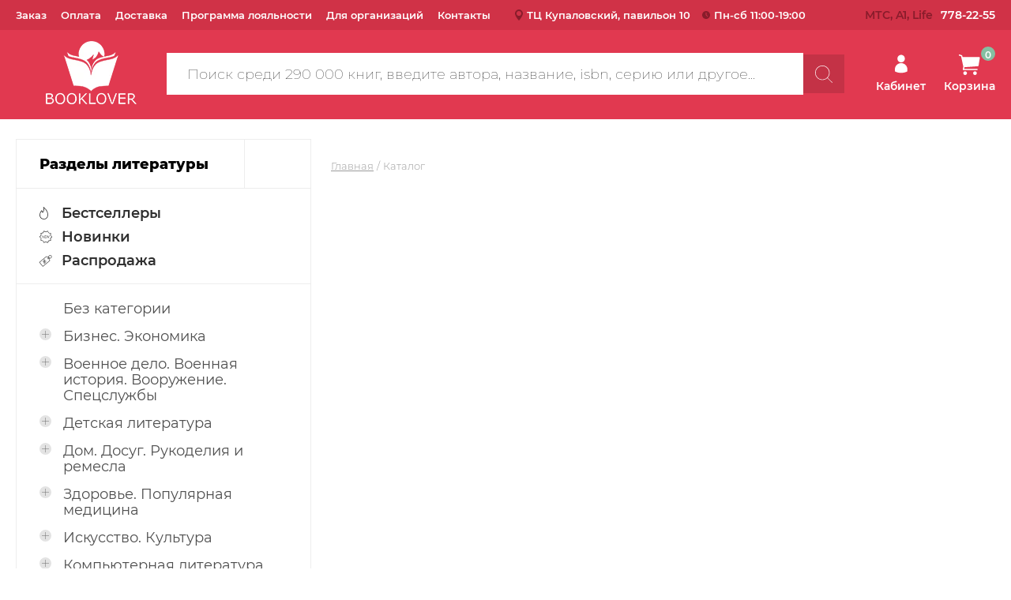

--- FILE ---
content_type: text/html; charset=UTF-8
request_url: https://booklover.by/catalog/author/698907/
body_size: 16875
content:
<!DOCTYPE html>
<html lang="ru">
<head>
	<meta charset="utf-8"/>
	<meta name="viewport" content="width=device-width, initial-scale=1, maximum-scale=1"/>
	<meta http-equiv="X-UA-Compatible" content="ie=edge"/>
	<title>Азархи С.В. Купить книги в Минске | booklover.by</title>
	<meta http-equiv="Content-Type" content="text/html; charset=UTF-8" />
<meta name="robots" content="index, follow" />
<meta name="keywords" content="Азархи С.В., книги, купить, минск, доставка, почтой, беларусь" />
<meta name="description" content="Азархи С.В. – купить книги в Минске и с доставкой почтой по Беларуси. Приятные цены. Большой выбор. Заходите!" />
<link href="/bitrix/css/arturgolubev.countrymask/iti.min.css?16904812573215" type="text/css"  rel="stylesheet" />
<link href="/bitrix/css/arturgolubev.countrymask/iti-world.min.css?169048125116382" type="text/css"  rel="stylesheet" />
<link href="/bitrix/css/arturgolubev.cookiealert/style.min.css?16902616593794" type="text/css"  rel="stylesheet" />
<link href="/local/templates/prmedia_book_store/components/bitrix/menu/top/style.min.css?1602000486490" type="text/css"  data-template-style="true"  rel="stylesheet" />
<script type="text/javascript">if(!window.BX)window.BX={};if(!window.BX.message)window.BX.message=function(mess){if(typeof mess==='object'){for(let i in mess) {BX.message[i]=mess[i];} return true;}};</script>
<script type="text/javascript">(window.BX||top.BX).message({'JS_CORE_LOADING':'Загрузка...','JS_CORE_NO_DATA':'- Нет данных -','JS_CORE_WINDOW_CLOSE':'Закрыть','JS_CORE_WINDOW_EXPAND':'Развернуть','JS_CORE_WINDOW_NARROW':'Свернуть в окно','JS_CORE_WINDOW_SAVE':'Сохранить','JS_CORE_WINDOW_CANCEL':'Отменить','JS_CORE_WINDOW_CONTINUE':'Продолжить','JS_CORE_H':'ч','JS_CORE_M':'м','JS_CORE_S':'с','JSADM_AI_HIDE_EXTRA':'Скрыть лишние','JSADM_AI_ALL_NOTIF':'Показать все','JSADM_AUTH_REQ':'Требуется авторизация!','JS_CORE_WINDOW_AUTH':'Войти','JS_CORE_IMAGE_FULL':'Полный размер'});</script>

<script type="text/javascript" src="/bitrix/js/main/core/core.min.js?1694941621219752"></script>

<script>BX.setJSList(['/bitrix/js/main/core/core_ajax.js','/bitrix/js/main/core/core_promise.js','/bitrix/js/main/polyfill/promise/js/promise.js','/bitrix/js/main/loadext/loadext.js','/bitrix/js/main/loadext/extension.js','/bitrix/js/main/polyfill/promise/js/promise.js','/bitrix/js/main/polyfill/find/js/find.js','/bitrix/js/main/polyfill/includes/js/includes.js','/bitrix/js/main/polyfill/matches/js/matches.js','/bitrix/js/ui/polyfill/closest/js/closest.js','/bitrix/js/main/polyfill/fill/main.polyfill.fill.js','/bitrix/js/main/polyfill/find/js/find.js','/bitrix/js/main/polyfill/matches/js/matches.js','/bitrix/js/main/polyfill/core/dist/polyfill.bundle.js','/bitrix/js/main/core/core.js','/bitrix/js/main/polyfill/intersectionobserver/js/intersectionobserver.js','/bitrix/js/main/lazyload/dist/lazyload.bundle.js','/bitrix/js/main/polyfill/core/dist/polyfill.bundle.js','/bitrix/js/main/parambag/dist/parambag.bundle.js']);
</script>
<script type="text/javascript">(window.BX||top.BX).message({'LANGUAGE_ID':'ru','FORMAT_DATE':'DD.MM.YYYY','FORMAT_DATETIME':'DD.MM.YYYY HH:MI:SS','COOKIE_PREFIX':'BITRIX_SM','SERVER_TZ_OFFSET':'10800','UTF_MODE':'Y','SITE_ID':'s1','SITE_DIR':'/','USER_ID':'','SERVER_TIME':'1766998108','USER_TZ_OFFSET':'0','USER_TZ_AUTO':'Y','bitrix_sessid':'ee47236853d588280f85ed032dff1778'});</script>


<script type="text/javascript" src="/bitrix/js/main/core/core_ls.min.js?15514795107365"></script>
<script type="text/javascript" src="/bitrix/js/main/session.min.js?16661141002394"></script>
<script type="text/javascript" src="/bitrix/js/main/jquery/jquery-1.12.4.min.js?166611420097163"></script>
<script type="text/javascript" src="/bitrix/js/main/core/core_fx.min.js?15514795109768"></script>
<script type="text/javascript">
bxSession.Expand('ee47236853d588280f85ed032dff1778.87f6a16892808e780d00fd46b740b35f4b53a2bd1d70779634bea438283fd4ea');
</script>



<script type="text/javascript">var _ba = _ba || []; _ba.push(["aid", "e39635109c94fa43a663f5c62195fa8d"]); _ba.push(["host", "booklover.by"]); (function() {var ba = document.createElement("script"); ba.type = "text/javascript"; ba.async = true;ba.src = (document.location.protocol == "https:" ? "https://" : "http://") + "bitrix.info/ba.js";var s = document.getElementsByTagName("script")[0];s.parentNode.insertBefore(ba, s);})();</script>


	<link rel="preload" href="/local/templates/prmedia_book_store/fonts/montserrat/regular/montserrat-400.woff2" as="font" crossorigin="anonymous"/>
	<meta name="format-detection" content="telephone=no"/>
	<link rel="stylesheet" type="text/css" href="/local/templates/prmedia_book_store/css/style.min.css" />
	<link rel="stylesheet" type="text/css" href="/local/templates/prmedia_book_store/css/fancybox.css"/>
    <link rel="stylesheet" type="text/css" href="/local/templates/prmedia_book_store/css/custom.css" />
    <meta name="yandex-verification" content="675d6f39678e90da" />
</head>
<body>
<header class="header">
	<div class="header__top">
		<div class="header__wrapper header__wrapper--top">
			
<nav class="header__nav nav">
    <ul class="nav__list">
                    <li class="nav__item"><a href="/order/">Заказ</a></li>
                    <li class="nav__item"><a href="/payment/">Оплата</a></li>
                    <li class="nav__item"><a href="/delivery/">Доставка</a></li>
                    <li class="nav__item"><a href="/programma-loyalnosti/">Программа лояльности</a></li>
                    <li class="nav__item"><a href="/our-clients/">Для организаций</a></li>
                    <li class="nav__item"><a href="/contacts/">Контакты</a></li>
            </ul>
</nav>
							<a class="header__account-mobile user-link user-link--mobile-account" href="/personal/">
					<svg width="16" height="24">
						<use xlink:href="/local/templates/prmedia_book_store/img/sprite.svg#user-icon"></use>
					</svg>
					<span>Вход в личный кабинет</span>
				</a>
									<div class="header__top-info">
				<p>
					<svg width="10" height="14">
						<use xlink:href="/local/templates/prmedia_book_store/img/sprite.svg#pin-icon"></use>
					</svg><a href="/contacts/" style="color: #fff;">ТЦ Купаловский, павильон 10</a>
				</p>
				<p>
					<svg width="10" height="10">
						<use xlink:href="/local/templates/prmedia_book_store/img/sprite.svg#time-icon"></use>
					</svg>Пн-сб 11:00-19:00
				</p>
				<p>
					<svg width="26" height="18">
						<use xlink:href="/local/templates/prmedia_book_store/img/sprite.svg#mail-icon"></use>
					</svg>
                    <a href="mailto:booklover.by@gmail.com">booklover.by@gmail.com</a>
				</p>
			</div>
			<div class="header__top-phone">
				<svg width="24" height="24">
					<use xlink:href="/local/templates/prmedia_book_store/img/sprite.svg#phone-icon"></use>
				</svg>
				<p class="header__top-phone-operator">МТС, A1, Life</p>
				<p class="header__top-phone-number">778-22-55</p>
			</div>
			<button class="header__mobile-btn-close" type="button" aria-label="Закрыть мобильное меню">
				<svg width="29" height="28">
					<use xlink:href="/local/templates/prmedia_book_store/img/sprite.svg#close-icon"></use>
				</svg>
			</button>
		</div>
	</div>
	<div class="header__bottom">
		<div class="header__wrapper"><a class="header__logo" href="/">
				<!--1х: 115px; 2x: 230px
				-->
				<picture>
					<source type="image/webp" srcset="/local/templates/prmedia_book_store/img/webp/main-logo@1x.webp 1x, /local/templates/prmedia_book_store/img/webp/main-logo@2x.webp 2x"/>
					<source type="image/jpeg" srcset="/upload/resize_cache/webp/local/templates/prmedia_book_store/img/content/main-logo@1x.webp 1x, /upload/resize_cache/webp/local/templates/prmedia_book_store/img/content/main-logo@2x.webp 2x"/>
                    <img src="/upload/resize_cache/webp/local/templates/prmedia_book_store/img/content/main-logo@1x.webp" width="115" height="80"/>
				</picture></a>
			<div class="header__search">
				<form class="header__search-form" action="/search/" method="get">
					<label class="visually-hidden" for="search">Поиск по сайту</label>
					<input id="search" type="text" name="q" placeholder="Поиск среди 290 000 книг, введите автора, название, isbn, серию или другое..." />
					<button type="submit" aria-label="Начать поиск">
						<svg width="22" height="22">
							<use xlink:href="/local/templates/prmedia_book_store/img/sprite.svg#loop-icon"></use>
						</svg>
					</button>
				</form>
				<div class="header__search-result head-search" id="search-result">

				</div>
			</div>
			<div class="header__user">
                <a class="header__user-link user-link user-link--account" href="/personal/">
					<svg width="16" height="24">
						<use xlink:href="/local/templates/prmedia_book_store/img/sprite.svg#user-icon"></use>
					</svg>
                    <span>Кабинет</span>
                </a>
                <a class="header__user-link user-link user-link--cart" href="/personal/cart/">
					<svg width="29" height="26">
						<use xlink:href="/local/templates/prmedia_book_store/img/sprite.svg#cart-icon"></use>
					</svg>
                    <span class="user-link__text">Корзина</span>
                    <span class="header__cart-quantity" id="basket-quantity">0</span>
                </a>
            </div>
			<button class="header__mobile-btn" type="button" aria-label="Открыть мобильное меню">
				<svg width="48" height="36">
					<use xlink:href="/local/templates/prmedia_book_store/img/sprite.svg#burger-icon"></use>
				</svg>
			</button>
		</div>
	</div>
</header>
<main class="main">
			<div class="main__wrapper">
		<aside class="side-menu">
			<button class="side-menu__button-close" type="button" aria-label="Закрыть разделы литературы">
				<svg width="29" height="29">
					<use xlink:href="/local/templates/prmedia_book_store/img/sprite.svg#close-icon"></use>
				</svg>
			</button>
						<div class="side-menu__category">
				<h2 class="side-menu__title">Разделы литературы</h2>
				<ul class="side-menu__features">
					<li class="side-menu__features-item side-menu__features-item--best-seller">
						<svg width="11" height="16">
							<use xlink:href="/local/templates/prmedia_book_store/img/sprite.svg#hot-icon"></use>
						</svg><a href="/bestseller/">Бестселлеры</a>
					</li>
					<li class="side-menu__features-item side-menu__features-item--new">
						<svg width="16" height="16">
							<use xlink:href="/local/templates/prmedia_book_store/img/sprite.svg#new-icon"></use>
						</svg><a href="/new/">Новинки</a>
					</li>
					<li class="side-menu__features-item side-menu__features-item--sale">
						<svg width="15" height="19">
							<use xlink:href="/local/templates/prmedia_book_store/img/sprite.svg#discount-icon"></use>
						</svg><a href="/sale/">Распродажа</a>
					</li>
				</ul>
				<ul class="side-menu__main-category-list">
		        <li class="side-menu__main-category-item">
            <svg width="7" height="7">
                <use xlink:href="/local/templates/prmedia_book_store/img/sprite.svg#close-icon"></use>
            </svg>
            <a href="/catalog/bez_kategorii/"><span class="side-menu__main-category-title">Без категории</span></a>
        </li>
		        <li class="side-menu__main-category-item side-menu__main-category-item--dropdown">
            <div class="side-menu__main-category-wrapper">
                <svg width="7" height="7">
                    <use xlink:href="/local/templates/prmedia_book_store/img/sprite.svg#close-icon"></use>
                </svg>
                <span class="side-menu__main-category-title">Бизнес. Экономика</span>
            </div>
            <ul class="side-menu__sub-category-list">
                                    <li class="side-menu__sub-category-item"><a href="/catalog/bankovskoe_delo_finansy/">Банковское дело. Финансы</a></li>
                                    <li class="side-menu__sub-category-item"><a href="/catalog/bukhgalteriya_nalogi_audit/">Бухгалтерия. Налоги. Аудит</a></li>
                                    <li class="side-menu__sub-category-item"><a href="/catalog/marketing_reklama/">Маркетинг. Реклама</a></li>
                                    <li class="side-menu__sub-category-item"><a href="/catalog/menedzhment/">Менеджмент</a></li>
                                    <li class="side-menu__sub-category-item"><a href="/catalog/predprinimatelstvo/">Предпринимательство</a></li>
                                    <li class="side-menu__sub-category-item"><a href="/catalog/ekonomika/">Экономика</a></li>
                            </ul>
        </li>
    		        <li class="side-menu__main-category-item side-menu__main-category-item--dropdown">
            <div class="side-menu__main-category-wrapper">
                <svg width="7" height="7">
                    <use xlink:href="/local/templates/prmedia_book_store/img/sprite.svg#close-icon"></use>
                </svg>
                <span class="side-menu__main-category-title">Военное дело. Военная история. Вооружение. Спецслужбы</span>
            </div>
            <ul class="side-menu__sub-category-list">
                                    <li class="side-menu__sub-category-item"><a href="/catalog/voennaya_tekhnika_oruzhie/">Военная техника. Оружие</a></li>
                                    <li class="side-menu__sub-category-item"><a href="/catalog/voennoe_iskusstvo/">Военное искусство</a></li>
                                    <li class="side-menu__sub-category-item"><a href="/catalog/voennye_memuary_biografii_voenachalnikov/">Военные мемуары. Биографии военачальников</a></li>
                                    <li class="side-menu__sub-category-item"><a href="/catalog/istoriya_voyn/">История войн</a></li>
                                    <li class="side-menu__sub-category-item"><a href="/catalog/spetssluzhby/">Спецслужбы</a></li>
                            </ul>
        </li>
    		        <li class="side-menu__main-category-item side-menu__main-category-item--dropdown">
            <div class="side-menu__main-category-wrapper">
                <svg width="7" height="7">
                    <use xlink:href="/local/templates/prmedia_book_store/img/sprite.svg#close-icon"></use>
                </svg>
                <span class="side-menu__main-category-title">Детская литература</span>
            </div>
            <ul class="side-menu__sub-category-list">
                                    <li class="side-menu__sub-category-item"><a href="/catalog/dosug_i_tvorchestvo/">Досуг и творчество</a></li>
                                    <li class="side-menu__sub-category-item"><a href="/catalog/doshkolnoe_obuchenie_i_razvitie/">Дошкольное обучение и развитие</a></li>
                                    <li class="side-menu__sub-category-item"><a href="/catalog/poznavatelnaya_literatura_dlya_detey/">Познавательная литература для детей</a></li>
                                    <li class="side-menu__sub-category-item"><a href="/catalog/khudozhestvennaya_literatura_dlya_detey/">Художественная литература для детей</a></li>
                            </ul>
        </li>
    		        <li class="side-menu__main-category-item side-menu__main-category-item--dropdown">
            <div class="side-menu__main-category-wrapper">
                <svg width="7" height="7">
                    <use xlink:href="/local/templates/prmedia_book_store/img/sprite.svg#close-icon"></use>
                </svg>
                <span class="side-menu__main-category-title">Дом. Досуг. Рукоделия и ремесла</span>
            </div>
            <ul class="side-menu__sub-category-list">
                                    <li class="side-menu__sub-category-item"><a href="/catalog/domashnie_pitomtsy/">Домашние питомцы</a></li>
                                    <li class="side-menu__sub-category-item"><a href="/catalog/domovodstvo_i_rukodelie/">Домоводство и рукоделие</a></li>
                                    <li class="side-menu__sub-category-item"><a href="/catalog/kollektsionirovanie/">Коллекционирование</a></li>
                                    <li class="side-menu__sub-category-item"><a href="/catalog/okhota_rybalka_sbor_gribov_i_yagod/">Охота. Рыбалка. Сбор грибов и ягод</a></li>
                                    <li class="side-menu__sub-category-item"><a href="/catalog/sad_i_ogorod/">Сад и огород</a></li>
                                    <li class="side-menu__sub-category-item"><a href="/catalog/stroitelstvo_remont/">Строительство. Ремонт</a></li>
                                    <li class="side-menu__sub-category-item"><a href="/catalog/khobbi_i_razvlecheniya_prazdniki/">Хобби и развлечения. Праздники</a></li>
                            </ul>
        </li>
    		        <li class="side-menu__main-category-item side-menu__main-category-item--dropdown">
            <div class="side-menu__main-category-wrapper">
                <svg width="7" height="7">
                    <use xlink:href="/local/templates/prmedia_book_store/img/sprite.svg#close-icon"></use>
                </svg>
                <span class="side-menu__main-category-title">Здоровье. Популярная медицина</span>
            </div>
            <ul class="side-menu__sub-category-list">
                                    <li class="side-menu__sub-category-item"><a href="/catalog/beremennost_ukhod_za_rebenkom/">Беременность. Уход за ребенком</a></li>
                                    <li class="side-menu__sub-category-item"><a href="/catalog/bolezni_i_ikh_lechenie/">Болезни и их лечение</a></li>
                                    <li class="side-menu__sub-category-item"><a href="/catalog/zdorovyy_obraz_zhizni_lechebnoe_pitanie/">Здоровый образ жизни. Лечебное питание</a></li>
                                    <li class="side-menu__sub-category-item"><a href="/catalog/lechebnaya_fizkultura_massazh/">Лечебная физкультура. Массаж</a></li>
                                    <li class="side-menu__sub-category-item"><a href="/catalog/meditsinskie_entsiklopedii_i_spravochniki/">Медицинские энциклопедии и справочники</a></li>
                                    <li class="side-menu__sub-category-item"><a href="/catalog/narodnaya_meditsina_sovety_tseliteley/">Народная медицина. Советы целителей</a></li>
                                    <li class="side-menu__sub-category-item"><a href="/catalog/netraditsionnaya_meditsina/">Нетрадиционная медицина</a></li>
                            </ul>
        </li>
    		        <li class="side-menu__main-category-item side-menu__main-category-item--dropdown">
            <div class="side-menu__main-category-wrapper">
                <svg width="7" height="7">
                    <use xlink:href="/local/templates/prmedia_book_store/img/sprite.svg#close-icon"></use>
                </svg>
                <span class="side-menu__main-category-title">Искусство. Культура</span>
            </div>
            <ul class="side-menu__sub-category-list">
                                    <li class="side-menu__sub-category-item"><a href="/catalog/arkhitektura_skulptura_dizayn/">Архитектура. Скульптура. Дизайн</a></li>
                                    <li class="side-menu__sub-category-item"><a href="/catalog/izobrazitelnoe_iskusstvo_muzei_mira/">Изобразительное искусство. Музеи мира</a></li>
                                    <li class="side-menu__sub-category-item"><a href="/catalog/kino_teatr/">Кино. Театр</a></li>
                                    <li class="side-menu__sub-category-item"><a href="/catalog/kultura_istoriya_tsivilizatsii/">Культура. История цивилизации</a></li>
                                    <li class="side-menu__sub-category-item"><a href="/catalog/muzyka/">Музыка</a></li>
                                    <li class="side-menu__sub-category-item"><a href="/catalog/fotografiya_fotoiskusstvo/">Фотография. Фотоискусство</a></li>
                                    <li class="side-menu__sub-category-item"><a href="/catalog/yuvelirnoe_delo/">Ювелирное дело</a></li>
                            </ul>
        </li>
    		        <li class="side-menu__main-category-item side-menu__main-category-item--dropdown">
            <div class="side-menu__main-category-wrapper">
                <svg width="7" height="7">
                    <use xlink:href="/local/templates/prmedia_book_store/img/sprite.svg#close-icon"></use>
                </svg>
                <span class="side-menu__main-category-title">Компьютерная литература</span>
            </div>
            <ul class="side-menu__sub-category-list">
                                    <li class="side-menu__sub-category-item"><a href="/catalog/ms_office_ofisnye_programmy_microsoft/">MS Office. Офисные программы Microsoft</a></li>
                                    <li class="side-menu__sub-category-item"><a href="/catalog/bazy_dannykh/">Базы данных</a></li>
                                    <li class="side-menu__sub-category-item"><a href="/catalog/grafika_veb_dizayn_multimedia/">Графика, веб-дизайн, мультимедиа</a></li>
                                    <li class="side-menu__sub-category-item"><a href="/catalog/internet/">Интернет</a></li>
                                    <li class="side-menu__sub-category-item"><a href="/catalog/informatsionnye_tekhnologii/">Информационные технологии</a></li>
                                    <li class="side-menu__sub-category-item"><a href="/catalog/kompyuternaya_bezopasnost_zashchita_informatsii/">Компьютерная безопасность. Защита информации</a></li>
                                    <li class="side-menu__sub-category-item"><a href="/catalog/kompyuternaya_gramotnost/">Компьютерная грамотность</a></li>
                                    <li class="side-menu__sub-category-item"><a href="/catalog/kompyuternye_seti/">Компьютерные сети</a></li>
                                    <li class="side-menu__sub-category-item"><a href="/catalog/operatsionnye_sistemy/">Операционные системы</a></li>
                                    <li class="side-menu__sub-category-item"><a href="/catalog/sistemy_proektirovaniya/">Системы проектирования</a></li>
                                    <li class="side-menu__sub-category-item"><a href="/catalog/yazyki_programmirovaniya/">Языки программирования</a></li>
                            </ul>
        </li>
    		        <li class="side-menu__main-category-item side-menu__main-category-item--dropdown">
            <div class="side-menu__main-category-wrapper">
                <svg width="7" height="7">
                    <use xlink:href="/local/templates/prmedia_book_store/img/sprite.svg#close-icon"></use>
                </svg>
                <span class="side-menu__main-category-title">Кулинария</span>
            </div>
            <ul class="side-menu__sub-category-list">
                                    <li class="side-menu__sub-category-item"><a href="/catalog/konservirovanie_domashnie_zagotovki/">Консервирование. Домашние заготовки</a></li>
                                    <li class="side-menu__sub-category-item"><a href="/catalog/kulinarnye_retsepty/">Кулинарные рецепты</a></li>
                                    <li class="side-menu__sub-category-item"><a href="/catalog/napitki/">Напитки</a></li>
                                    <li class="side-menu__sub-category-item"><a href="/catalog/natsionalnye_kukhni/">Национальные кухни</a></li>
                                    <li class="side-menu__sub-category-item"><a href="/catalog/retsepty_dlya_bytovoy_tekhniki/">Рецепты для бытовой техники</a></li>
                                    <li class="side-menu__sub-category-item"><a href="/catalog/servirovka_ukrashenie_stola/">Сервировка. Украшение стола</a></li>
                                    <li class="side-menu__sub-category-item"><a href="/catalog/spravochniki_knigi_dlya_zapisi_retseptov/">Справочники, книги для записи рецептов</a></li>
                            </ul>
        </li>
    		        <li class="side-menu__main-category-item side-menu__main-category-item--dropdown">
            <div class="side-menu__main-category-wrapper">
                <svg width="7" height="7">
                    <use xlink:href="/local/templates/prmedia_book_store/img/sprite.svg#close-icon"></use>
                </svg>
                <span class="side-menu__main-category-title">Личный транспорт. Правила дорожного движения</span>
            </div>
            <ul class="side-menu__sub-category-list">
                                    <li class="side-menu__sub-category-item"><a href="/catalog/avtotransport/">Автотранспорт</a></li>
                                    <li class="side-menu__sub-category-item"><a href="/catalog/atlasy_i_karty_avtodorog/">Атласы и карты автодорог</a></li>
                                    <li class="side-menu__sub-category-item"><a href="/catalog/pravila_dorozhnogo_dvizheniya_vozhdenie/">Правила дорожного движения. Вождение</a></li>
                                    <li class="side-menu__sub-category-item"><a href="/catalog/remont_avtomobiley/">Ремонт автомобилей</a></li>
                            </ul>
        </li>
    		        <li class="side-menu__main-category-item side-menu__main-category-item--dropdown">
            <div class="side-menu__main-category-wrapper">
                <svg width="7" height="7">
                    <use xlink:href="/local/templates/prmedia_book_store/img/sprite.svg#close-icon"></use>
                </svg>
                <span class="side-menu__main-category-title">Популярная психология и семейная педагогика</span>
            </div>
            <ul class="side-menu__sub-category-list">
                                    <li class="side-menu__sub-category-item"><a href="/catalog/detskaya_psikhologiya/">Детская психология</a></li>
                                    <li class="side-menu__sub-category-item"><a href="/catalog/obshchaya_psikhologiya/">Общая психология</a></li>
                                    <li class="side-menu__sub-category-item"><a href="/catalog/populyarnaya_psikhologiya/">Популярная психология</a></li>
                                    <li class="side-menu__sub-category-item"><a href="/catalog/prakticheskaya_psikhologiya/">Практическая психология</a></li>
                                    <li class="side-menu__sub-category-item"><a href="/catalog/sotsialnaya_psikhologiya/">Социальная психология</a></li>
                            </ul>
        </li>
    		        <li class="side-menu__main-category-item side-menu__main-category-item--dropdown">
            <div class="side-menu__main-category-wrapper">
                <svg width="7" height="7">
                    <use xlink:href="/local/templates/prmedia_book_store/img/sprite.svg#close-icon"></use>
                </svg>
                <span class="side-menu__main-category-title">Профессиональная, специальная и учебная литература</span>
            </div>
            <ul class="side-menu__sub-category-list">
                                    <li class="side-menu__sub-category-item"><a href="/catalog/gumanitarnye_nauki/">Гуманитарные науки</a></li>
                                    <li class="side-menu__sub-category-item"><a href="/catalog/estestvennye_nauki/">Естественные науки</a></li>
                                    <li class="side-menu__sub-category-item"><a href="/catalog/inostrannye_yazyki/">Иностранные языки</a></li>
                                    <li class="side-menu__sub-category-item"><a href="/catalog/istoriya_istoricheskie_nauki/">История. Исторические науки</a></li>
                                    <li class="side-menu__sub-category-item"><a href="/catalog/obshchestvennye_i_yuridicheskie_nauki/">Общественные и юридические науки</a></li>
                                    <li class="side-menu__sub-category-item"><a href="/catalog/pedagogika_metodicheskaya_literatura_dlya_prepodavateley/">Педагогика. Методическая литература для преподавателей</a></li>
                                    <li class="side-menu__sub-category-item"><a href="/catalog/tekhnicheskie_nauki_promyshlennost/">Технические науки. Промышленность</a></li>
                                    <li class="side-menu__sub-category-item"><a href="/catalog/uchebnaya_i_professionalnaya_meditsinskaya_literatura/">Учебная и профессиональная медицинская литература</a></li>
                                    <li class="side-menu__sub-category-item"><a href="/catalog/uchebnaya_literatura_dlya_shkoly_ssuzov_i_vuzov/">Учебная литература для школы, ССУЗов и ВУЗов</a></li>
                            </ul>
        </li>
    			        <li class="side-menu__main-category-item">
            <svg width="7" height="7">
                <use xlink:href="/local/templates/prmedia_book_store/img/sprite.svg#close-icon"></use>
            </svg>
            <a href="/catalog/publitsistika/"><span class="side-menu__main-category-title">Публицистика</span></a>
        </li>
		        <li class="side-menu__main-category-item side-menu__main-category-item--dropdown">
            <div class="side-menu__main-category-wrapper">
                <svg width="7" height="7">
                    <use xlink:href="/local/templates/prmedia_book_store/img/sprite.svg#close-icon"></use>
                </svg>
                <span class="side-menu__main-category-title">Религия. История религии</span>
            </div>
            <ul class="side-menu__sub-category-list">
                                    <li class="side-menu__sub-category-item"><a href="/catalog/buddizm/">Буддизм</a></li>
                                    <li class="side-menu__sub-category-item"><a href="/catalog/drugie_religii_i_kulty/">Другие религии и культы</a></li>
                                    <li class="side-menu__sub-category-item"><a href="/catalog/islam/">Ислам</a></li>
                                    <li class="side-menu__sub-category-item"><a href="/catalog/iudaizm/">Иудаизм</a></li>
                                    <li class="side-menu__sub-category-item"><a href="/catalog/religiovedenie_istoriya_religii/">Религиоведение. История религии</a></li>
                                    <li class="side-menu__sub-category-item"><a href="/catalog/khristianstvo/">Христианство</a></li>
                            </ul>
        </li>
    		        <li class="side-menu__main-category-item side-menu__main-category-item--dropdown">
            <div class="side-menu__main-category-wrapper">
                <svg width="7" height="7">
                    <use xlink:href="/local/templates/prmedia_book_store/img/sprite.svg#close-icon"></use>
                </svg>
                <span class="side-menu__main-category-title">Спорт. Красота. Эротика</span>
            </div>
            <ul class="side-menu__sub-category-list">
                                    <li class="side-menu__sub-category-item"><a href="/catalog/aerobika_fitnes_tantsy/">Аэробика. Фитнес. Танцы</a></li>
                                    <li class="side-menu__sub-category-item"><a href="/catalog/boevye_i_sportivnye_edinoborstva/">Боевые и спортивные единоборства</a></li>
                                    <li class="side-menu__sub-category-item"><a href="/catalog/vidy_sporta/">Виды спорта</a></li>
                                    <li class="side-menu__sub-category-item"><a href="/catalog/krasota_imidzh_etiket/">Красота. Имидж. Этикет</a></li>
                                    <li class="side-menu__sub-category-item"><a href="/catalog/makiyazh_manikyur_pricheska/">Макияж. Маникюр. Прическа</a></li>
                                    <li class="side-menu__sub-category-item"><a href="/catalog/seks_erotika/">Секс. Эротика</a></li>
                                    <li class="side-menu__sub-category-item"><a href="/catalog/shakhmaty/">Шахматы</a></li>
                            </ul>
        </li>
    		        <li class="side-menu__main-category-item side-menu__main-category-item--dropdown">
            <div class="side-menu__main-category-wrapper">
                <svg width="7" height="7">
                    <use xlink:href="/local/templates/prmedia_book_store/img/sprite.svg#close-icon"></use>
                </svg>
                <span class="side-menu__main-category-title">Туризм. Путешествия. Страноведение</span>
            </div>
            <ul class="side-menu__sub-category-list">
                                    <li class="side-menu__sub-category-item"><a href="/catalog/atlasy_i_karty/">Атласы и карты</a></li>
                                    <li class="side-menu__sub-category-item"><a href="/catalog/putevoditeli/">Путеводители</a></li>
                                    <li class="side-menu__sub-category-item"><a href="/catalog/stranovedenie_kraevedenie/">Страноведение. Краеведение</a></li>
                            </ul>
        </li>
    		        <li class="side-menu__main-category-item side-menu__main-category-item--dropdown">
            <div class="side-menu__main-category-wrapper">
                <svg width="7" height="7">
                    <use xlink:href="/local/templates/prmedia_book_store/img/sprite.svg#close-icon"></use>
                </svg>
                <span class="side-menu__main-category-title">Универсальные энциклопедии и справочники</span>
            </div>
            <ul class="side-menu__sub-category-list">
                                    <li class="side-menu__sub-category-item"><a href="/catalog/atlasy/">Атласы</a></li>
                                    <li class="side-menu__sub-category-item"><a href="/catalog/spravochniki/">Справочники</a></li>
                                    <li class="side-menu__sub-category-item"><a href="/catalog/entsiklopedii/">Энциклопедии</a></li>
                            </ul>
        </li>
    		        <li class="side-menu__main-category-item side-menu__main-category-item--dropdown">
            <div class="side-menu__main-category-wrapper">
                <svg width="7" height="7">
                    <use xlink:href="/local/templates/prmedia_book_store/img/sprite.svg#close-icon"></use>
                </svg>
                <span class="side-menu__main-category-title">Художественная литература</span>
            </div>
            <ul class="side-menu__sub-category-list">
                                    <li class="side-menu__sub-category-item"><a href="/catalog/aforizmy_i_tsitaty_folklor_mify/">Афоризмы и цитаты. Фольклор. Мифы</a></li>
                                    <li class="side-menu__sub-category-item"><a href="/catalog/biografii_i_memuary/">Биографии и мемуары</a></li>
                                    <li class="side-menu__sub-category-item"><a href="/catalog/zarubezhnaya_ostrosyuzhetnaya_literatura/">Зарубежная остросюжетная литература</a></li>
                                    <li class="side-menu__sub-category-item"><a href="/catalog/istoricheskaya_i_priklyuchencheskaya_literatura/">Историческая и приключенческая литература</a></li>
                                    <li class="side-menu__sub-category-item"><a href="/catalog/klassicheskaya_proza_i_dramaturgiya/">Классическая проза и драматургия</a></li>
                                    <li class="side-menu__sub-category-item"><a href="/catalog/komiksy_manga_graficheskie_istorii/">Комиксы. Манга. Графические истории</a></li>
                                    <li class="side-menu__sub-category-item"><a href="/catalog/poeziya/">Поэзия</a></li>
                                    <li class="side-menu__sub-category-item"><a href="/catalog/rossiyskaya_ostrosyuzhetnaya_literatura/">Российская остросюжетная литература</a></li>
                                    <li class="side-menu__sub-category-item"><a href="/catalog/sentimentalnaya_proza_zarubezhnykh_avtorov/">Сентиментальная проза зарубежных авторов</a></li>
                                    <li class="side-menu__sub-category-item"><a href="/catalog/sentimentalnaya_proza_rossiyskikh_avtorov/">Сентиментальная проза российских авторов</a></li>
                                    <li class="side-menu__sub-category-item"><a href="/catalog/sovremennaya_proza_i_dramaturgiya/">Современная проза и драматургия</a></li>
                                    <li class="side-menu__sub-category-item"><a href="/catalog/fantastika_fentezi_mistika/">Фантастика. Фэнтэзи. Мистика</a></li>
                                    <li class="side-menu__sub-category-item"><a href="/catalog/yumor_satira/">Юмор. Сатира</a></li>
                            </ul>
        </li>
    		        <li class="side-menu__main-category-item side-menu__main-category-item--dropdown">
            <div class="side-menu__main-category-wrapper">
                <svg width="7" height="7">
                    <use xlink:href="/local/templates/prmedia_book_store/img/sprite.svg#close-icon"></use>
                </svg>
                <span class="side-menu__main-category-title">Эзотерика. Самопознание. Тайные явления</span>
            </div>
            <ul class="side-menu__sub-category-list">
                                    <li class="side-menu__sub-category-item"><a href="/catalog/astrologiya_numerologiya_khiromantiya/">Астрология. Нумерология. Хиромантия</a></li>
                                    <li class="side-menu__sub-category-item"><a href="/catalog/gadaniya_tolkovanie_snov_tayna_imeni/">Гадания. Толкование снов. Тайна имени</a></li>
                                    <li class="side-menu__sub-category-item"><a href="/catalog/dukhovnye_praktiki_yoga/">Духовные практики. Йога</a></li>
                                    <li class="side-menu__sub-category-item"><a href="/catalog/znaki_simvoly/">Знаки. Символы</a></li>
                                    <li class="side-menu__sub-category-item"><a href="/catalog/magiya_koldovstvo_sueveriya/">Магия. Колдовство. Суеверия</a></li>
                                    <li class="side-menu__sub-category-item"><a href="/catalog/tayny_katastrofy_paranormalnye_yavleniya/">Тайны. Катастрофы. Паранормальные явления</a></li>
                                    <li class="side-menu__sub-category-item"><a href="/catalog/fen_shuy/">Фэн-шуй</a></li>
                                    <li class="side-menu__sub-category-item"><a href="/catalog/ezotericheskie_znaniya_i_ucheniya/">Эзотерические знания и учения</a></li>
                            </ul>
        </li>
    	</ul>			</div>
		</aside>
        		<div class="main__content">
                        <div class="main__button-menu main__button-menu--mt">
                <button class="button-side-menu button-side-menu--sections" type="button">Разделы литературы</button>
            </div>
			                <link href="/bitrix/css/main/font-awesome.css?155147950728777" type="text/css" rel="stylesheet" />
<div class="breadcrumbs" itemprop="http://schema.org/breadcrumb" itemscope itemtype="http://schema.org/BreadcrumbList"><ul class="breadcrumbs__list"><li class="breadcrumbs__item"><a class="breadcrumbs__link" href="/"><span class="breadcrumbs__link-text">Главная</span></a></li>
			<li class="breadcrumbs__item"><a class="breadcrumbs__link">
				<span>Каталог</span>
			</a></li></ul></div>			<section class="catalog">
    <div class="catalog__wrapper">
        <h1 class="catalog__title title"></h1>
        <div class="price-list price-list--catalog">
            <div class="price-list__box">
                            </div>
			        </div>
    </div>
</section>
</div>
</div>
<noindex>
        <div class="modal">
        <div class="modal__wrapper">
            <button class="modal__close" type="button">
                <svg width="19" height="19">
                    <use xlink:href="/local/templates/prmedia_book_store/img/sprite.svg#close-icon"></use>
                </svg>
            </button>
            <div class="modal__text-wrap">
                <p class="modal__header">Сообщить о поступлении книги</p>
                <p class="modal__text">Цена и сроки поставки неизвестны</p>
            </div>
            <div class="modal__form">
                <input type="hidden" id="modalBook" value="">
                <div class="modal__form-field">
                    <label class="modal__form-label" for="modalName">Контактное лицо</label>
                    <input class="input" type="text" name="contact-name" id="modalName" value="">
                </div>
                <div class="modal__form-field">
                    <label class="modal__form-label" for="modalEmail">E-mail*</label>
                    <input class="input js-email" type="text" name="email" id="modalEmail" inputmode="email" value="">
                </div>
                <div class="modal__form-field">
                    <label class="modal__form-label" for="phoneModal">Номер телефона</label>
                    <input class="input" type="text" name="phone" id="phoneModal" inputmode="tel" value="">
                </div>
                                <div id="messageCont"></div>
                <button class="modal__form-button js-submit button-submit" type="submit" id="sendRequest">Отправить</button>
            </div>
        </div>
    </div>
</noindex>
</main>
<footer class="footer">
	<button class="footer__button-up" type="button">Наверх</button>
	<div class="footer__wrapper">
		<div class="footer__left"><a class="footer__logo" href="/" aria-label="Логотип магазина Booklover">
				<!--1х: 104px; 2x: 208px
				-->
				<picture>
					<source type="image/webp" srcset="/local/templates/prmedia_book_store/img/webp/footer-logo@1x.webp 1x, /local/templates/prmedia_book_store/img/webp/footer-logo@2x.webp 2x"/>
					<source type="image/jpeg" srcset="/upload/resize_cache/webp/local/templates/prmedia_book_store/img/content/footer-logo@1x.webp 1x, /upload/resize_cache/webp/local/templates/prmedia_book_store/img/content/footer-logo@2x.webp 2x"/>
                    <img src="/upload/resize_cache/webp/local/templates/prmedia_book_store/img/content/footer-logo@1x.webp" width="104" height="71" alt="Логотип магазина Booklover"/>
				</picture></a></div>
		<div class="footer__middle">
			<div class="footer__middle-top">
				<div class="footer__info">
					<p><span>ИП&nbsp;Каждан Артур Леонидович</span><br>Свидетельство о&nbsp;государственной регистрации &#8470;&nbsp;101361475 выдано 29.03.2010г.<br>Минским горисполкомом, УНП 101361475<br>В торговом реестре с&nbsp;13&nbsp;ноября 2015&nbsp;года.</p>
					<p><span>Юридический адрес:</span><br>220086 г.Минск ул.Калиновского д.58 кв.46,<br>Email: booklover.by@gmail.com</p>
				</div>
				<div class="footer__nav">
					<ul class="footer__nav-list">
						<li class="footer__nav-item"><a href="/order/">Заказ</a></li>
						<li class="footer__nav-item"><a href="/payment/">Оплата</a></li>
						<li class="footer__nav-item"><a href="/delivery/">Доставка</a></li>
						<li class="footer__nav-item"><a href="/programma-loyalnosti/">Программа лояльности</a></li>
						<li class="footer__nav-item"><a href="/our-clients/">Для организаций</a></li>
						<li class="footer__nav-item"><a href="/contacts/">Контактная информация</a></li>
					</ul>
				</div>
			</div>
			<div class="footer__middle-bottom">
				<div class="footer__payment">
					<p class="footer__payment-title">Мы принимаем:</p>
					<ul class="footer__payment-list">
						<li class="footer__payment-item footer__payment-item--visa">
							<svg width="54" height="21">
								<use xlink:href="/local/templates/prmedia_book_store/img/sprite.svg#visa-icon"></use>
							</svg>
						</li>
						<li class="footer__payment-item footer__payment-item--visa-verified">
							<svg width="48" height="25">
								<use xlink:href="/local/templates/prmedia_book_store/img/sprite.svg#verified-visa-icon"></use>
							</svg>
						</li>
						<li class="footer__payment-item footer__payment-item--mc">
							<svg width="43" height="28">
								<use xlink:href="/local/templates/prmedia_book_store/img/sprite.svg#mc-icon"></use>
							</svg>
						</li>
						<li class="footer__payment-item footer__payment-item--mc-sc">
							<svg width="68" height="22">
								<use xlink:href="/local/templates/prmedia_book_store/img/sprite.svg#mc-sc-icon"></use>
							</svg>
						</li>
						<li class="footer__payment-item footer__payment-item--belcart">
							<svg width="32" height="34">
								<use xlink:href="/local/templates/prmedia_book_store/img/sprite.svg#belcart-icon"></use>
							</svg>
						</li>
						<li class="footer__payment-item footer__payment-item--belcart-password">
							<svg width="72" height="32">
								<use xlink:href="/local/templates/prmedia_book_store/img/sprite.svg#belcart-password-icon"></use>
							</svg>
						</li>
						<li class="footer__payment-item footer__payment-item--bepaid">
							<svg width="64" height="17">
								<use xlink:href="/local/templates/prmedia_book_store/img/sprite.svg#bePaid-icon"></use>
							</svg>
						</li>
                        <li class="footer__payment-item footer__payment-item--erip">
                            <img src="/local/templates/prmedia_book_store/img/content/erip-icon.svg" width="90" height="32">
                        </li>
					</ul>
				</div>
			</div>
		</div>
		<div class="footer__right">
			<div class="footer__contact">
				<p class="footer__contact-title">Где мы находимся:</p>
				<p class="footer__contact-address">
					<svg width="12" height="16">
						<use xlink:href="/local/templates/prmedia_book_store/img/sprite.svg#pin-icon"></use>
					</svg><span>ТЦ Купаловский, павильон 10<br>Пн-сб 11:00-19:00 </span>
				</p>
				<p class="footer__contact-mail">
					<svg width="16" height="12">
						<use xlink:href="/local/templates/prmedia_book_store/img/sprite.svg#mail-icon"></use>
					</svg><a href="mailto:booklover.by@gmail.com ">booklover.by@gmail.com</a>
				</p>
				<p class="footer__contacts-phone-title">Позвоните нам:</p>
				<div class="footer__contact-phone">
					<svg width="16" height="16">
						<use xlink:href="/local/templates/prmedia_book_store/img/sprite.svg#phone-icon"></use>
					</svg>
					<p class="footer__contact-operator">МТС, А1, Life</p>
					<p class="footer__contact-number"> 778-22-55</p>
				</div>
			</div>
		</div>
	</div>
</footer>
<script src="/local/templates/prmedia_book_store/js/vendor.min.js"></script>
<script src="/local/templates/prmedia_book_store/js/main.min.js"></script>
<script src="/local/templates/prmedia_book_store/js/custom.js?v=1"></script>
<!-- GoogleAnalytics -->
<script>
    (function(i,s,o,g,r,a,m){i['GoogleAnalyticsObject']=r;i[r]=i[r]||function(){
        (i[r].q=i[r].q||[]).push(arguments)},i[r].l=1*new Date();a=s.createElement(o),
        m=s.getElementsByTagName(o)[0];a.async=1;a.src=g;m.parentNode.insertBefore(a,m)
    })(window,document,'script','//www.google-analytics.com/analytics.js','ga');

    ga('create', 'UA-69921345-1', 'auto');
    ga('send', 'pageview');

</script>
<!-- GoogleAnalytics -->

<!-- Yandex.Metrika counter -->
<script type="text/javascript" >
    (function(m,e,t,r,i,k,a){m[i]=m[i]||function(){(m[i].a=m[i].a||[]).push(arguments)};
        m[i].l=1*new Date();k=e.createElement(t),a=e.getElementsByTagName(t)[0],k.async=1,k.src=r,a.parentNode.insertBefore(k,a)})
    (window, document, "script", "https://mc.yandex.ru/metrika/tag.js", "ym");

    ym(33794474, "init", {
        clickmap:true,
        trackLinks:true,
        accurateTrackBounce:true,
        webvisor:true,
        ecommerce:"dataLayer"
    });
</script>
<noscript><div><img src="https://mc.yandex.ru/watch/33794474" style="position:absolute; left:-9999px;" alt="" /></div></noscript>
<!-- /Yandex.Metrika counter -->

<script>var cMaskParamsObj = {'default':{'country_init':'ru','country_sng':['ru','by','ua','kz','az','am','kg','md','tj','uz','wo'],'country_show':['ru','by','ua','kz','az','am','kg','md','tj','uz','wo','af','al','dz','as','ad','ao','ai','ag','ar','aw','ac','au','at','bs','bh','bd','bb','be','bz','bj','bm','bt','bo','ba','bw','br','io','vg','bn','bg','bf','bi','kh','cm','ca','cv','bq','ky','cf','td','cl','cn','cx','cc','co','km','cd','cg','ck','cr','ci','hr','cu','cw','cy','cz','dk','dj','dm','do','ec','eg','sv','gq','er','ee','sz','et','fk','fo','fj','fi','fr','gf','pf','ga','gm','ge','de','gh','gi','gr','gl','gd','gp','gu','gt','gg','gn','gw','gy','ht','hn','hk','hu','is','in','id','ir','iq','ie','im','il','it','jm','jp','je','jo','ke','ki','xk','kw','la','lv','lb','ls','lr','ly','li','lt','lu','mo','mk','mg','mw','my','mv','ml','mt','mh','mq','mr','mu','yt','mx','fm','mc','mn','me','ms','ma','mz','mm','na','nr','np','nl','nc','nz','ni','ne','ng','nu','nf','kp','mp','no','om','pk','pw','ps','pa','pg','py','pe','ph','pl','pt','pr','qa','re','ro','bl','sh','kn','lc','mf','pm','vc','ws','sm','st','sa','sn','rs','sc','sl','sg','sx','sk','si','sb','so','za','kr','ss','es','lk','sd','sr','sj','se','ch','sy','tw','tz','th','tl','tg','tk','to','tt','tn','tr','tm','tc','tv','vi','ug','ae','gb','us','uy','vu','va','ve','vn','wf','eh','ye','zm','zw','ax']},'user':{'country_type':'world','aspro':false,'country_show':['wo','au','at','az','al','dz','as','ai','ao','ad','ag','ar','am','aw','af','bs','bd','bb','bh','by','bz','be','bj','bm','bg','bo','bq','ba','bw','br','io','bn','bf','bi','bt','vu','hu','ve','vg','vi','vn','ga','ht','gy','gm','gh','gp','gt','gn','gw','de','gg','gi','hn','hk','gd','gl','gr','ge','gu','dk','je','dj','dm','do','eg','zm','eh','zw','il','in','id','jo','iq','ir','ie','is','es','it','ye','cv','kz','kh','cm','ca','qa','ke','cy','kg','ki','cn','cc','co','km','cg','cd','kp','kr','cr','ci','cu','kw','cw','la','lv','ls','lr','lb','ly','lt','li','lu','mu','mr','mg','yt','mo','mw','my','ml','mv','mt','ma','mq','mh','mx','fm','mz','md','mc','mn','ms','mm','na','nr','np','ne','ng','nl','ni','nu','nz','nc','no','ae','om','ac','im','nf','cx','ky','ck','tc','pk','pw','ps','pa','va','pg','py','pe','pl','pt','pr','xk','re','ru','ro','ws','sm','st','sa','sh','mk','mp','sc','bl','sx','mf','sn','vc','kn','lc','pm','rs','sg','sy','sk','si','gb','us','sb','so','sd','sr','sl','tj','th','tw','tz','tl','tg','tk','to','tt','tv','tn','tm','tr','ug','uz','wf','uy','fo','fj','ph','fk','fr','gf','pf','hr','cf','td','me','cz','cl','ch','se','sj','lk','ec','gq','ax','sv','er','sz','ee','et','za','ss','jm','jp'],'country_main':'','country_init':'by'},'script':{'s1':'/bitrix/js/arturgolubev.countrymask/world/iti-ag.min.js','s2':'/bitrix/js/arturgolubev.countrymask/world/utls.min.js'},'js':{'clear_on_change':false,'input_selectors':'#soa-property-3,#registration-phone,#authorization-phone-number','clear78':false,'clear77':false},'lib':{'country_show':['wo','au','at','az','al','dz','as','ai','ao','ad','ag','ar','am','aw','af','bs','bd','bb','bh','by','bz','be','bj','bm','bg','bo','bq','ba','bw','br','io','bn','bf','bi','bt','vu','hu','ve','vg','vi','vn','ga','ht','gy','gm','gh','gp','gt','gn','gw','de','gg','gi','hn','hk','gd','gl','gr','ge','gu','dk','je','dj','dm','do','eg','zm','eh','zw','il','in','id','jo','iq','ir','ie','is','es','it','ye','cv','kz','kh','cm','ca','qa','ke','cy','kg','ki','cn','cc','co','km','cg','cd','kp','kr','cr','ci','cu','kw','cw','la','lv','ls','lr','lb','ly','lt','li','lu','mu','mr','mg','yt','mo','mw','my','ml','mv','mt','ma','mq','mh','mx','fm','mz','md','mc','mn','ms','mm','na','nr','np','ne','ng','nl','ni','nu','nz','nc','no','ae','om','ac','im','nf','cx','ky','ck','tc','pk','pw','ps','pa','va','pg','py','pe','pl','pt','pr','xk','re','ru','ro','ws','sm','st','sa','sh','mk','mp','sc','bl','sx','mf','sn','vc','kn','lc','pm','rs','sg','sy','sk','si','gb','us','sb','so','sd','sr','sl','tj','th','tw','tz','tl','tg','tk','to','tt','tv','tn','tm','tr','ug','uz','wf','uy','fo','fj','ph','fk','fr','gf','pf','hr','cf','td','me','cz','cl','ch','se','sj','lk','ec','gq','ax','sv','er','sz','ee','et','za','ss','jm','jp'],'country_main':[],'country_init':'by'},'LOC':{'wo':'Свободный ввод','au':'Австралия','at':'Австрия','az':'Азербайджан','al':'Албания','dz':'Алжир','as':'Американское Самоа','ai':'Ангилья','ao':'Ангола','ad':'Андорра','ag':'Антигуа и Барбуда','ar':'Аргентина','am':'Армения','aw':'Аруба','af':'Афганистан','bs':'Багамы','bd':'Бангладеш','bb':'Барбадос','bh':'Бахрейн','by':'Беларусь','bz':'Белиз','be':'Бельгия','bj':'Бенин','bm':'Бермуды','bg':'Болгария','bo':'Боливия','bq':'Бонэйр, Синт-Эстатиус и Саба','ba':'Босния и Герцеговина','bw':'Ботсвана','br':'Бразилия','io':'Британская территория в Индийском океане','bn':'Бруней-Даруссалам','bf':'Буркина-Фасо','bi':'Бурунди','bt':'Бутан','vu':'Вануату','hu':'Венгрия','ve':'Венесуэла (Боливарианская Республика)','vg':'Виргинские Острова','vi':'Виргинские Острова (США)','vn':'Вьетнам','ga':'Габон','ht':'Гаити','gy':'Гайана','gm':'Гамбия','gh':'Гана','gp':'Гваделупа','gt':'Гватемала','gn':'Гвинея','gw':'Гвинея-Бисау','de':'Германия','gg':'Гернси','gi':'Гибралтар','hn':'Гондурас','hk':'Гонконг','gd':'Гренада','gl':'Гренландия','gr':'Греция','ge':'Грузия','gu':'Гуам','dk':'Дания','je':'Джерси','dj':'Джибути','dm':'Доминика','do':'Доминиканская Республика','eg':'Египет','zm':'Замбия','eh':'Западная Сахара','zw':'Зимбабве','il':'Израиль','in':'Индия','id':'Индонезия','jo':'Иордания','iq':'Ирак','ir':'Иран','ie':'Ирландия','is':'Исландия','es':'Испания','it':'Италия','ye':'Йемен','cv':'Кабо-Верде','kz':'Казахстан','kh':'Камбоджа','cm':'Камерун','ca':'Канада','qa':'Катар','ke':'Кения','cy':'Кипр','kg':'Киргизия','ki':'Кирибати','cn':'Китай','cc':'Кокосовые (Килинг) острова','co':'Колумбия','km':'Коморы','cg':'Конго','cd':'Конго, Демократическая Республика','kp':'Корея, Народно-Демократическая Республика','kr':'Корея, Республика','cr':'Коста-рика','ci':'Кот д`Ивуар','cu':'Куба','kw':'Кувейт','cw':'Кюрасао','la':'Лаосская Народно-Демократическая Республика','lv':'Латвия','ls':'Лесото','lr':'Либерия','lb':'Ливан','ly':'Ливия','lt':'Литва','li':'Лихтенштейн','lu':'Люксембург','mu':'Маврикий','mr':'Мавритания','mg':'Мадагаскар','yt':'Майотта','mo':'Макао','mw':'Малави','my':'Малайзия','ml':'Мали','mv':'Мальдивы','mt':'Мальта','ma':'Марокко','mq':'Мартиника','mh':'Маршалловы Острова','mx':'Мексика','fm':'Микронезия, Федеративные Штаты','mz':'Мозамбик','md':'Молдова','mc':'Монако','mn':'Монголия','ms':'Монтсеррат','mm':'Мьянма','na':'Намибия','nr':'Науру','np':'Непал','ne':'Нигер','ng':'Нигерия','nl':'Нидерланды','ni':'Никарагуа','nu':'Ниуэ','nz':'Новая Зеландия','nc':'Новая Каледония','no':'Норвегия','ae':'Объединенные Арабские Эмираты','om':'Оман','ac':'Остров Вознесения','im':'Остров Мэн','nf':'Остров Норфолк','cx':'Остров Рождества','ky':'Острова Кайман','ck':'Острова Кука','tc':'Острова Теркс и Кайкос','pk':'Пакистан','pw':'Палау','ps':'Палестина, Государство','pa':'Панама','va':'Папский Престол (Государство-город Ватикан)','pg':'Папуа Новая Гвинея','py':'Парагвай','pe':'Перу','pl':'Польша','pt':'Португалия','pr':'Пуэрто-Рико','xk':'Республика Косово','re':'Реюньон','ru':'Россия','ro':'Румыния','ws':'Самоа','sm':'Сан-Марино','st':'Сан-Томе и Принсипи','sa':'Саудовская Аравия','sh':'Святая Елена, Остров Вознесения, Тристан-да-Кунья','mk':'Северная Македония','mp':'Северные Марианские Острова','sc':'Сейшелы','bl':'Сен-Бартелеми','sx':'Сен-Мартен (нидерландская часть)','mf':'Сен-Мартен (французская часть)','sn':'Сенегал','vc':'Сент-Винсент и Гренадины','kn':'Сент-Китс и Невис','lc':'Сент-Люсия','pm':'Сент-Пьер и Микелон','rs':'Сербия','sg':'Сингапур','sy':'Сирийская Арабская Республика','sk':'Словакия','si':'Словения','gb':'Соединенное Королевство','us':'Соединенные Штаты','sb':'Соломоновы Острова','so':'Сомали','sd':'Судан','sr':'Суринам','sl':'Сьерра-Леоне','tj':'Таджикистан','th':'Таиланд','tw':'Тайвань (Китай)','tz':'Танзания, Объединенная Республика','tl':'Тимор-Лесте','tg':'Того','tk':'Токелау','to':'Тонга','tt':'Тринидад и Тобаго','tv':'Тувалу','tn':'Тунис','tm':'Туркменистан','tr':'Турция','ug':'Уганда','uz':'Узбекистан','wf':'Уоллис и Футуна','uy':'Уругвай','fo':'Фарерские Острова','fj':'Фиджи','ph':'Филиппины','fk':'Фолклендские Острова (Мальвинские)','fr':'Франция','gf':'Французская Гвиана','pf':'Французская Полинезия','hr':'Хорватия','cf':'Центрально-Африканская Республика','td':'Чад','me':'Черногория','cz':'Чехия','cl':'Чили','ch':'Швейцария','se':'Швеция','sj':'Шпицберген и Ян Майен','lk':'Шри-Ланка','ec':'Эквадор','gq':'Экваториальная Гвинея','ax':'Эландские Острова','sv':'Эль-Сальвадор','er':'Эритрея','sz':'Эсватини','ee':'Эстония','et':'Эфиопия','za':'Южная Африка','ss':'Южный Судан','jm':'Ямайка','jp':'Япония'},'debug':true}; BX.onCustomEvent(cMaskParamsObj, "onCMaskBeforeInit", [cMaskParamsObj]);</script>
<script defer src="/bitrix/js/arturgolubev.countrymask/world/iti-ag.min.js?v=1690481257" charset="UTF-8"></script>
<script defer src="/bitrix/js/arturgolubev.countrymask/min.inputmask.bundle.js?v=1690481251"></script>
<script defer src="/bitrix/js/arturgolubev.countrymask/script.min.js?v=1690481257"></script>


<!--noindex--><div class="ag_cookie_alert_window color_theme_neutral ag_user_alert_position_bottom" id="js-alert-cookie-window" ><div class="ag_user_alert_window_content" ><div class="ag_cookie_alert_window_image"><img src="/upload/resize_cache/webp/bitrix/images/arturgolubev.cookiealert/demo-cc.webp" alt="" /></div><div class="ag_cookie_alert_window_text" >Этот сайт использует cookie-файлы и другие технологии, чтобы помочь Вам в навигации, а также для предоставления лучшего пользовательского опыта и анализа использования наших продуктов и услуг.</div><span class="ag_cookie_alert_window_button" id="js-cookie-alert-close" style="  ">Принять</span></div></div><!--/noindex-->
<script src="/bitrix/js/arturgolubev.cookiealert/script.min.js?v=1690261659"></script><script>var agcookie_params = {'cookie_name':'AG_COOKIE_ALERT','cookie_life':'30','agreement':''};agcookie.init(agcookie_params);</script>

</body>
</html>

--- FILE ---
content_type: text/css
request_url: https://booklover.by/local/templates/prmedia_book_store/css/style.min.css
body_size: 28247
content:
/*! normalize.css v8.0.1 | MIT License | github.com/necolas/normalize.css */
@-webkit-keyframes swiper-preloader-spin{to{-webkit-transform:rotate(360deg);transform:rotate(360deg)}}@keyframes swiper-preloader-spin{to{-webkit-transform:rotate(360deg);transform:rotate(360deg)}}html{line-height:1.15;-webkit-text-size-adjust:100%}body{margin:0}details,main{display:block}h1{margin:.67em 0;font-size:2em}hr{-webkit-box-sizing:content-box;box-sizing:content-box;height:0}code,kbd,pre,samp{font-size:1em;font-family:monospace,monospace}abbr[title]{-webkit-text-decoration:underline dotted;text-decoration:underline dotted;border-bottom:none}b,strong{font-weight:bolder}small{font-size:80%}sub,sup{position:relative;font-size:75%;line-height:0;vertical-align:baseline}sub{bottom:-.25em}sup{top:-.5em}button,input,optgroup,select,textarea{margin:0;font-size:100%;line-height:1.15;font-family:inherit}button,select{text-transform:none}[type=button],[type=reset],[type=submit],button{-webkit-appearance:button}[type=button]::-moz-focus-inner,[type=reset]::-moz-focus-inner,[type=submit]::-moz-focus-inner,button::-moz-focus-inner{padding:0;border-style:none}[type=button]:-moz-focusring,[type=reset]:-moz-focusring,[type=submit]:-moz-focusring,button:-moz-focusring{outline:1px dotted ButtonText}fieldset{padding:.35em .75em .625em}legend{padding:0}progress{vertical-align:baseline}[type=number]::-webkit-inner-spin-button,[type=number]::-webkit-outer-spin-button{height:auto}[type=search]{outline-offset:-2px;-webkit-appearance:textfield}[type=search]::-webkit-search-decoration{-webkit-appearance:none}::-webkit-file-upload-button{font:inherit;-webkit-appearance:button}summary{display:list-item}@font-face{font-family:"swiper-icons";src:url("data:application/font-woff;charset=utf-8;base64, [base64]//wADZ2x5ZgAAAywAAADMAAAD2MHtryVoZWFkAAABbAAAADAAAAA2E2+eoWhoZWEAAAGcAAAAHwAAACQC9gDzaG10eAAAAigAAAAZAAAArgJkABFsb2NhAAAC0AAAAFoAAABaFQAUGG1heHAAAAG8AAAAHwAAACAAcABAbmFtZQAAA/gAAAE5AAACXvFdBwlwb3N0AAAFNAAAAGIAAACE5s74hXjaY2BkYGAAYpf5Hu/j+W2+MnAzMYDAzaX6QjD6/4//Bxj5GA8AuRwMYGkAPywL13jaY2BkYGA88P8Agx4j+/8fQDYfA1AEBWgDAIB2BOoAeNpjYGRgYNBh4GdgYgABEMnIABJzYNADCQAACWgAsQB42mNgYfzCOIGBlYGB0YcxjYGBwR1Kf2WQZGhhYGBiYGVmgAFGBiQQkOaawtDAoMBQxXjg/wEGPcYDDA4wNUA2CCgwsAAAO4EL6gAAeNpj2M0gyAACqxgGNWBkZ2D4/wMA+xkDdgAAAHjaY2BgYGaAYBkGRgYQiAHyGMF8FgYHIM3DwMHABGQrMOgyWDLEM1T9/w8UBfEMgLzE////P/5//f/V/xv+r4eaAAeMbAxwIUYmIMHEgKYAYjUcsDAwsLKxc3BycfPw8jEQA/[base64]/uznmfPFBNODM2K7MTQ45YEAZqGP81AmGGcF3iPqOop0r1SPTaTbVkfUe4HXj97wYE+yNwWYxwWu4v1ugWHgo3S1XdZEVqWM7ET0cfnLGxWfkgR42o2PvWrDMBSFj/IHLaF0zKjRgdiVMwScNRAoWUoH78Y2icB/yIY09An6AH2Bdu/UB+yxopYshQiEvnvu0dURgDt8QeC8PDw7Fpji3fEA4z/PEJ6YOB5hKh4dj3EvXhxPqH/SKUY3rJ7srZ4FZnh1PMAtPhwP6fl2PMJMPDgeQ4rY8YT6Gzao0eAEA409DuggmTnFnOcSCiEiLMgxCiTI6Cq5DZUd3Qmp10vO0LaLTd2cjN4fOumlc7lUYbSQcZFkutRG7g6JKZKy0RmdLY680CDnEJ+UMkpFFe1RN7nxdVpXrC4aTtnaurOnYercZg2YVmLN/d/gczfEimrE/fs/bOuq29Zmn8tloORaXgZgGa78yO9/cnXm2BpaGvq25Dv9S4E9+5SIc9PqupJKhYFSSl47+Qcr1mYNAAAAeNptw0cKwkAAAMDZJA8Q7OUJvkLsPfZ6zFVERPy8qHh2YER+3i/BP83vIBLLySsoKimrqKqpa2hp6+jq6RsYGhmbmJqZSy0sraxtbO3sHRydnEMU4uR6yx7JJXveP7WrDycAAAAAAAH//wACeNpjYGRgYOABYhkgZgJCZgZNBkYGLQZtIJsFLMYAAAw3ALgAeNolizEKgDAQBCchRbC2sFER0YD6qVQiBCv/H9ezGI6Z5XBAw8CBK/m5iQQVauVbXLnOrMZv2oLdKFa8Pjuru2hJzGabmOSLzNMzvutpB3N42mNgZGBg4GKQYzBhYMxJLMlj4GBgAYow/P/PAJJhLM6sSoWKfWCAAwDAjgbRAAB42mNgYGBkAIIbCZo5IPrmUn0hGA0AO8EFTQAA") format("woff");font-weight:400;font-style:normal}:root{--swiper-theme-color: #007aff}.swiper-container{margin-left:auto;margin-right:auto;position:relative;overflow:hidden;list-style:none;padding:0;z-index:1}.swiper-container-vertical>.swiper-wrapper{-webkit-box-orient:vertical;-webkit-box-direction:normal;-ms-flex-direction:column;flex-direction:column}.swiper-slide,.swiper-wrapper{width:100%;height:100%;position:relative;-webkit-transition-property:-webkit-transform;transition-property:transform;transition-property:transform,-webkit-transform}.swiper-wrapper{z-index:1;display:-webkit-box;display:-ms-flexbox;display:flex;-webkit-box-sizing:content-box;box-sizing:content-box}.swiper-container-android .swiper-slide,.swiper-wrapper{-webkit-transform:translate3d(0,0,0);transform:translate3d(0,0,0)}.swiper-container-multirow>.swiper-wrapper{-ms-flex-wrap:wrap;flex-wrap:wrap}.swiper-container-multirow-column>.swiper-wrapper{-ms-flex-wrap:wrap;flex-wrap:wrap;-webkit-box-orient:vertical;-webkit-box-direction:normal;-ms-flex-direction:column;flex-direction:column}.swiper-container-free-mode>.swiper-wrapper{-webkit-transition-timing-function:ease-out;transition-timing-function:ease-out;margin:0 auto}.swiper-slide{-ms-flex-negative:0;flex-shrink:0}.swiper-slide-invisible-blank{visibility:hidden}.swiper-container-autoheight,.swiper-container-autoheight .swiper-slide{height:auto}.swiper-container-autoheight .swiper-wrapper{-webkit-box-align:start;-ms-flex-align:start;align-items:flex-start;-webkit-transition-property:height,-webkit-transform;transition-property:transform,height;transition-property:transform,height,-webkit-transform}.swiper-container-3d{-webkit-perspective:1200px;perspective:1200px}.swiper-container-3d .swiper-cube-shadow,.swiper-container-3d .swiper-slide,.swiper-container-3d .swiper-slide-shadow-bottom,.swiper-container-3d .swiper-slide-shadow-left,.swiper-container-3d .swiper-slide-shadow-right,.swiper-container-3d .swiper-slide-shadow-top,.swiper-container-3d .swiper-wrapper{-webkit-transform-style:preserve-3d;transform-style:preserve-3d}.swiper-container-3d .swiper-slide-shadow-bottom,.swiper-container-3d .swiper-slide-shadow-left,.swiper-container-3d .swiper-slide-shadow-right,.swiper-container-3d .swiper-slide-shadow-top{position:absolute;left:0;top:0;width:100%;height:100%;pointer-events:none;z-index:10}.swiper-container-3d .swiper-slide-shadow-left{background-image:-webkit-gradient(linear,right top,left top,from(rgba(0,0,0,.5)),to(transparent));background-image:linear-gradient(to left,rgba(0,0,0,.5),transparent)}.swiper-container-3d .swiper-slide-shadow-right{background-image:-webkit-gradient(linear,left top,right top,from(rgba(0,0,0,.5)),to(transparent));background-image:linear-gradient(to right,rgba(0,0,0,.5),transparent)}.swiper-container-3d .swiper-slide-shadow-top{background-image:-webkit-gradient(linear,left bottom,left top,from(rgba(0,0,0,.5)),to(transparent));background-image:linear-gradient(to top,rgba(0,0,0,.5),transparent)}.swiper-container-3d .swiper-slide-shadow-bottom{background-image:-webkit-gradient(linear,left top,left bottom,from(rgba(0,0,0,.5)),to(transparent));background-image:linear-gradient(to bottom,rgba(0,0,0,.5),transparent)}.swiper-container-css-mode>.swiper-wrapper{overflow:auto;scrollbar-width:none;-ms-overflow-style:none}.swiper-container-css-mode>.swiper-wrapper::-webkit-scrollbar{display:none}.swiper-container-css-mode>.swiper-wrapper>.swiper-slide{scroll-snap-align:start start}.swiper-container-horizontal.swiper-container-css-mode>.swiper-wrapper{scroll-snap-type:x mandatory}.swiper-container-vertical.swiper-container-css-mode>.swiper-wrapper{scroll-snap-type:y mandatory}:root{--swiper-navigation-size: 44px}.swiper-button-next,.swiper-button-prev{position:absolute;top:50%;width:calc(var(--swiper-navigation-size)/44*27);height:var(--swiper-navigation-size);margin-top:calc(-1*var(--swiper-navigation-size)/2);z-index:10;cursor:pointer;display:-webkit-box;display:-ms-flexbox;display:flex;-webkit-box-align:center;-ms-flex-align:center;align-items:center;-webkit-box-pack:center;-ms-flex-pack:center;justify-content:center;color:var(--swiper-navigation-color, var(--swiper-theme-color))}.swiper-button-next.swiper-button-disabled,.swiper-button-prev.swiper-button-disabled{opacity:.35;cursor:auto;pointer-events:none}.swiper-button-next::after,.swiper-button-prev::after{font-family:swiper-icons;font-size:var(--swiper-navigation-size);text-transform:none!important;letter-spacing:0;font-variant:initial;line-height:1}.swiper-button-prev,.swiper-container-rtl .swiper-button-next{left:10px;right:auto}.swiper-button-prev::after,.swiper-container-rtl .swiper-button-next::after{content:"prev"}.swiper-button-next,.swiper-container-rtl .swiper-button-prev{right:10px;left:auto}.swiper-button-next::after,.swiper-container-rtl .swiper-button-prev::after{content:"next"}.swiper-button-next.swiper-button-white,.swiper-button-prev.swiper-button-white{--swiper-navigation-color: #ffffff}.swiper-button-next.swiper-button-black,.swiper-button-prev.swiper-button-black{--swiper-navigation-color: #000000}.swiper-button-lock{display:none}.swiper-pagination{position:absolute;text-align:center;-webkit-transition:300ms opacity;transition:300ms opacity;-webkit-transform:translate3d(0,0,0);transform:translate3d(0,0,0);z-index:10}.swiper-pagination.swiper-pagination-hidden{opacity:0}.swiper-container-horizontal>.swiper-pagination-bullets,.swiper-pagination-custom,.swiper-pagination-fraction{bottom:10px;left:0;width:100%}.swiper-pagination-bullets-dynamic{overflow:hidden;font-size:0}.swiper-pagination-bullets-dynamic .swiper-pagination-bullet{-webkit-transform:scale(.33);transform:scale(.33);position:relative}.swiper-pagination-bullets-dynamic .swiper-pagination-bullet-active,.swiper-pagination-bullets-dynamic .swiper-pagination-bullet-active-main{-webkit-transform:scale(1);transform:scale(1)}.swiper-pagination-bullets-dynamic .swiper-pagination-bullet-active-prev{-webkit-transform:scale(.66);transform:scale(.66)}.swiper-pagination-bullets-dynamic .swiper-pagination-bullet-active-prev-prev{-webkit-transform:scale(.33);transform:scale(.33)}.swiper-pagination-bullets-dynamic .swiper-pagination-bullet-active-next{-webkit-transform:scale(.66);transform:scale(.66)}.swiper-pagination-bullets-dynamic .swiper-pagination-bullet-active-next-next{-webkit-transform:scale(.33);transform:scale(.33)}.swiper-pagination-bullet{width:8px;height:8px;display:inline-block;border-radius:100%;background:#000;opacity:.2}button.swiper-pagination-bullet{border:0;margin:0;padding:0;-webkit-box-shadow:none;box-shadow:none;-webkit-appearance:none;-moz-appearance:none;appearance:none}.swiper-pagination-clickable .swiper-pagination-bullet{cursor:pointer}.swiper-pagination-bullet-active{opacity:1;background:var(--swiper-pagination-color, var(--swiper-theme-color))}.swiper-container-vertical>.swiper-pagination-bullets{right:10px;top:50%;-webkit-transform:translate3d(0,-50%,0);transform:translate3d(0,-50%,0)}.swiper-container-vertical>.swiper-pagination-bullets .swiper-pagination-bullet{margin:6px 0;display:block}.swiper-container-vertical>.swiper-pagination-bullets.swiper-pagination-bullets-dynamic{top:50%;-webkit-transform:translateY(-50%);transform:translateY(-50%);width:8px}.swiper-container-vertical>.swiper-pagination-bullets.swiper-pagination-bullets-dynamic .swiper-pagination-bullet{display:inline-block;-webkit-transition:200ms top,200ms -webkit-transform;transition:200ms transform,200ms top;transition:200ms transform,200ms top,200ms -webkit-transform}.swiper-container-horizontal>.swiper-pagination-bullets .swiper-pagination-bullet{margin:0 4px}.swiper-container-horizontal>.swiper-pagination-bullets.swiper-pagination-bullets-dynamic{left:50%;-webkit-transform:translateX(-50%);transform:translateX(-50%);white-space:nowrap}.swiper-container-horizontal>.swiper-pagination-bullets.swiper-pagination-bullets-dynamic .swiper-pagination-bullet{-webkit-transition:200ms left,200ms -webkit-transform;transition:200ms transform,200ms left;transition:200ms transform,200ms left,200ms -webkit-transform}.swiper-container-horizontal.swiper-container-rtl>.swiper-pagination-bullets-dynamic .swiper-pagination-bullet{-webkit-transition:200ms right,200ms -webkit-transform;transition:200ms transform,200ms right;transition:200ms transform,200ms right,200ms -webkit-transform}.swiper-pagination-progressbar{background:rgba(0,0,0,.25);position:absolute}.swiper-pagination-progressbar .swiper-pagination-progressbar-fill{background:var(--swiper-pagination-color, var(--swiper-theme-color));position:absolute;left:0;top:0;width:100%;height:100%;-webkit-transform:scale(0);transform:scale(0);-webkit-transform-origin:left top;transform-origin:left top}.swiper-container-rtl .swiper-pagination-progressbar .swiper-pagination-progressbar-fill{-webkit-transform-origin:right top;transform-origin:right top}.swiper-container-horizontal>.swiper-pagination-progressbar,.swiper-container-vertical>.swiper-pagination-progressbar.swiper-pagination-progressbar-opposite{width:100%;height:4px;left:0;top:0}.swiper-container-horizontal>.swiper-pagination-progressbar.swiper-pagination-progressbar-opposite,.swiper-container-vertical>.swiper-pagination-progressbar{width:4px;height:100%;left:0;top:0}.swiper-pagination-white{--swiper-pagination-color: #ffffff}.swiper-pagination-black{--swiper-pagination-color: #000000}.swiper-pagination-lock{display:none}.swiper-scrollbar{border-radius:10px;position:relative;-ms-touch-action:none;background:rgba(0,0,0,.1)}.swiper-container-horizontal>.swiper-scrollbar{position:absolute;left:1%;bottom:3px;z-index:50;height:5px;width:98%}.swiper-container-vertical>.swiper-scrollbar{position:absolute;right:3px;top:1%;z-index:50;width:5px;height:98%}.swiper-scrollbar-drag{height:100%;width:100%;position:relative;background:rgba(0,0,0,.5);border-radius:10px;left:0;top:0}.swiper-scrollbar-cursor-drag{cursor:move}.swiper-scrollbar-lock{display:none}.swiper-zoom-container{width:100%;height:100%;display:-webkit-box;display:-ms-flexbox;display:flex;-webkit-box-pack:center;-ms-flex-pack:center;justify-content:center;-webkit-box-align:center;-ms-flex-align:center;align-items:center;text-align:center}.swiper-zoom-container>canvas,.swiper-zoom-container>img,.swiper-zoom-container>svg{max-width:100%;max-height:100%;-o-object-fit:contain;object-fit:contain}.swiper-slide-zoomed{cursor:move}.swiper-lazy-preloader{width:42px;height:42px;position:absolute;left:50%;top:50%;margin-left:-21px;margin-top:-21px;z-index:10;-webkit-transform-origin:50%;transform-origin:50%;-webkit-animation:swiper-preloader-spin 1s infinite linear;animation:swiper-preloader-spin 1s infinite linear;-webkit-box-sizing:border-box;box-sizing:border-box;border:4px solid var(--swiper-preloader-color, var(--swiper-theme-color));border-radius:50%;border-top-color:transparent}.swiper-lazy-preloader-white{--swiper-preloader-color: #ffffff}.swiper-lazy-preloader-black{--swiper-preloader-color: #000000}.swiper-container .swiper-notification{position:absolute;left:0;top:0;pointer-events:none;opacity:0;z-index:-1000}.swiper-container-fade.swiper-container-free-mode .swiper-slide{-webkit-transition-timing-function:ease-out;transition-timing-function:ease-out}.swiper-container-fade .swiper-slide{pointer-events:none;-webkit-transition-property:opacity;transition-property:opacity}.swiper-container-fade .swiper-slide .swiper-slide{pointer-events:none}.swiper-container-fade .swiper-slide-active,.swiper-container-fade .swiper-slide-active .swiper-slide-active{pointer-events:auto}.swiper-container-cube,.swiper-container-flip{overflow:visible}.swiper-container-cube .swiper-slide{pointer-events:none;-webkit-backface-visibility:hidden;backface-visibility:hidden;z-index:1;visibility:hidden;-webkit-transform-origin:0 0;transform-origin:0 0;width:100%;height:100%}.swiper-container-cube .swiper-slide .swiper-slide{pointer-events:none}.swiper-container-cube.swiper-container-rtl .swiper-slide{-webkit-transform-origin:100% 0;transform-origin:100% 0}.swiper-container-cube .swiper-slide-active .swiper-slide-active{pointer-events:auto}.swiper-container-cube .swiper-slide-active,.swiper-container-cube .swiper-slide-next,.swiper-container-cube .swiper-slide-next+.swiper-slide,.swiper-container-cube .swiper-slide-prev{pointer-events:auto;visibility:visible}.swiper-container-cube .swiper-slide-shadow-bottom,.swiper-container-cube .swiper-slide-shadow-left,.swiper-container-cube .swiper-slide-shadow-right,.swiper-container-cube .swiper-slide-shadow-top{z-index:0;-webkit-backface-visibility:hidden;backface-visibility:hidden}.swiper-container-cube .swiper-cube-shadow{position:absolute;left:0;bottom:0;width:100%;height:100%;background:#000;opacity:.6;-webkit-filter:blur(50px);filter:blur(50px);z-index:0}.swiper-container-flip .swiper-slide{pointer-events:none;-webkit-backface-visibility:hidden;backface-visibility:hidden;z-index:1}.swiper-container-flip .swiper-slide .swiper-slide{pointer-events:none}.swiper-container-flip .swiper-slide-active,.swiper-container-flip .swiper-slide-active .swiper-slide-active{pointer-events:auto}.swiper-container-flip .swiper-slide-shadow-bottom,.swiper-container-flip .swiper-slide-shadow-left,.swiper-container-flip .swiper-slide-shadow-right,.swiper-container-flip .swiper-slide-shadow-top{z-index:0;-webkit-backface-visibility:hidden;backface-visibility:hidden}
/*! nouislider - 14.6.0 - 6/27/2020 */
.noUi-target,.noUi-target *{-webkit-touch-callout:none;-webkit-tap-highlight-color:transparent;-webkit-user-select:none;-ms-touch-action:none;touch-action:none;-ms-user-select:none;-moz-user-select:none;user-select:none;-webkit-box-sizing:border-box;box-sizing:border-box}.noUi-target{position:relative}.noUi-base,.noUi-connects{width:100%;height:100%;position:relative;z-index:1}.noUi-connects{overflow:hidden;z-index:0}.noUi-connect,.noUi-origin{will-change:transform;position:absolute;z-index:1;top:0;right:0;-ms-transform-origin:0 0;-webkit-transform-origin:0 0;transform-origin:0 0;-webkit-transform-style:flat;transform-style:flat}.noUi-connect{height:100%;width:100%}.noUi-origin{height:10%;width:10%}.noUi-txt-dir-rtl.noUi-horizontal .noUi-origin{left:0;right:auto}.noUi-vertical .noUi-origin{width:0}.noUi-horizontal .noUi-origin{height:0}.noUi-handle{-webkit-backface-visibility:hidden;backface-visibility:hidden;position:absolute}.noUi-touch-area,body{height:100%;width:100%}.noUi-state-tap .noUi-connect,.noUi-state-tap .noUi-origin{-webkit-transition:transform .3s;-webkit-transition:-webkit-transform .3s;transition:transform .3s;transition:transform .3s,-webkit-transform .3s}.noUi-state-drag *{cursor:inherit!important}.noUi-horizontal{height:18px}.noUi-horizontal .noUi-handle{width:34px;height:28px;right:-17px;top:-6px}.noUi-vertical{width:18px}.noUi-vertical .noUi-handle{width:28px;height:34px;right:-6px;top:-17px}.noUi-txt-dir-rtl.noUi-horizontal .noUi-handle{left:-17px;right:auto}.noUi-target{background:#fafafa;border-radius:4px;border:1px solid #d3d3d3;-webkit-box-shadow:inset 0 1px 1px #f0f0f0,0 3px 6px -5px #bbb;box-shadow:inset 0 1px 1px #f0f0f0,0 3px 6px -5px #bbb}.noUi-connects{border-radius:3px}.noUi-connect{background:#3fb8af}.noUi-draggable{cursor:ew-resize}.noUi-vertical .noUi-draggable{cursor:ns-resize}.noUi-handle{border:1px solid #d9d9d9;border-radius:3px;background:#fff;cursor:default;-webkit-box-shadow:inset 0 0 1px #fff,inset 0 1px 7px #ebebeb,0 3px 6px -3px #bbb;box-shadow:inset 0 0 1px #fff,inset 0 1px 7px #ebebeb,0 3px 6px -3px #bbb}.noUi-active{-webkit-box-shadow:inset 0 0 1px #fff,inset 0 1px 7px #ddd,0 3px 6px -3px #bbb;box-shadow:inset 0 0 1px #fff,inset 0 1px 7px #ddd,0 3px 6px -3px #bbb}.noUi-handle::after,.noUi-handle::before{content:"";display:block;position:absolute;height:14px;width:1px;background:#e8e7e6;left:14px;top:6px}.noUi-handle::after{left:17px}.noUi-vertical .noUi-handle::before{width:14px;height:1px;left:6px;top:14px}.noUi-vertical .noUi-handle::after{width:14px;height:1px;left:6px;top:17px}[disabled] .noUi-connect{background:#b8b8b8}[disabled] .noUi-handle,[disabled].noUi-handle,[disabled].noUi-target{cursor:not-allowed}*,.noUi-pips,.noUi-pips *,::after,::before,html{-webkit-box-sizing:border-box;box-sizing:border-box}.noUi-pips{position:absolute;color:#999}.noUi-value{position:absolute;white-space:nowrap;text-align:center}.noUi-value-sub{color:#ccc;font-size:10px}.noUi-marker{position:absolute;background:#ccc}.noUi-marker-large,.noUi-marker-sub{background:#aaa}.noUi-pips-horizontal{padding:10px 0;height:80px;top:100%;left:0;width:100%}.noUi-value-horizontal{-webkit-transform:translate(-50%,50%);transform:translate(-50%,50%)}.noUi-rtl .noUi-value-horizontal{-webkit-transform:translate(50%,50%);transform:translate(50%,50%)}.noUi-marker-horizontal.noUi-marker{margin-left:-1px;width:2px;height:5px}.noUi-marker-horizontal.noUi-marker-sub{height:10px}.noUi-marker-horizontal.noUi-marker-large{height:15px}.noUi-pips-vertical{padding:0 10px;height:100%;top:0;left:100%}.noUi-value-vertical{-webkit-transform:translate(0,-50%);transform:translate(0,-50%);padding-left:25px}.noUi-rtl .noUi-value-vertical{-webkit-transform:translate(0,50%);transform:translate(0,50%)}.noUi-marker-vertical.noUi-marker{width:5px;height:2px;margin-top:-1px}.noUi-marker-vertical.noUi-marker-sub{width:10px}.noUi-marker-vertical.noUi-marker-large{width:15px}.noUi-tooltip{display:block;position:absolute;border:1px solid #d9d9d9;border-radius:3px;background:#fff;color:#000;padding:5px;text-align:center;white-space:nowrap}.noUi-horizontal .noUi-tooltip{-webkit-transform:translate(-50%,0);transform:translate(-50%,0);left:50%;bottom:120%}.noUi-vertical .noUi-tooltip{-webkit-transform:translate(0,-50%);transform:translate(0,-50%);top:50%;right:120%}.noUi-horizontal .noUi-origin>.noUi-tooltip{-webkit-transform:translate(50%,0);transform:translate(50%,0);left:auto;bottom:10px}.noUi-vertical .noUi-origin>.noUi-tooltip{-webkit-transform:translate(0,-18px);transform:translate(0,-18px);top:auto;right:28px}@font-face{font-family:"Montserrat";font-weight:100;font-style:normal;font-display:swap;src:local("Montserrat Thin"),local("Montserrat-Thin"),url(../fonts/montserrat/thin/montserrat-100.woff2) format("woff2"),url(../fonts/montserrat/thin/montserrat-100.woff) format("woff")}@font-face{font-family:"Montserrat";font-weight:300;font-style:normal;font-display:swap;src:local("Montserrat Light"),local("Montserrat-Light"),url(../fonts/montserrat/light/montserrat-300.woff2) format("woff2"),url(../fonts/montserrat/light/montserrat-300.woff) format("woff")}@font-face{font-family:"Montserrat";font-weight:400;font-style:normal;font-display:swap;src:local("Montserrat Regular"),local("Montserrat-Regular"),url(../fonts/montserrat/regular/montserrat-400.woff2) format("woff2"),url(../fonts/montserrat/regular/montserrat-400.woff) format("woff")}@font-face{font-family:"Montserrat";font-weight:600;font-style:normal;font-display:swap;src:local("Montserrat SemiBold"),local("Montserrat-SemiBold"),url(../fonts/montserrat/semibold/montserrat-600.woff2) format("woff2"),url(../fonts/montserrat/semibold/montserrat-600.woff) format("woff")}@font-face{font-family:"Montserrat";font-weight:700;font-style:normal;font-display:swap;src:local("Montserrat Bold"),local("Montserrat-Bold"),url(../fonts/montserrat/bold/montserrat-700.woff2) format("woff2"),url(../fonts/montserrat/bold/montserrat-700.woff) format("woff")}@font-face{font-family:"Montserrat";font-weight:800;font-style:normal;font-display:swap;src:local("Montserrat ExtraBold"),local("Montserrat-ExtraBold"),url(../fonts/montserrat/extrabold/montserrat-800.woff2) format("woff2"),url(../fonts/montserrat/extrabold/montserrat-800.woff) format("woff")}body{font-style:normal;font-weight:400;font-size:14px;font-family:"Montserrat","Arial",sans-serif;color:#000;-webkit-font-smoothing:antialiased;-moz-osx-font-smoothing:grayscale;min-width:320px}a{text-decoration:none}body,html{margin:0;padding:0}img,video{max-width:100%;height:auto}textarea{resize:vertical}input,select,textarea{border-radius:0}input::-webkit-input-placeholder,textarea::-webkit-input-placeholder{opacity:1}input::-moz-placeholder,textarea::-moz-placeholder{opacity:1}input::-ms-input-placeholder,textarea::-ms-input-placeholder{opacity:1}input::placeholder,textarea::placeholder{opacity:1}input:invalid,textarea:invalid{-webkit-box-shadow:none;box-shadow:none}input::-ms-clear,input::-ms-reveal{display:none}input[type=search]::-webkit-search-cancel-button,input[type=search]::-webkit-search-decoration,input[type=search]::-webkit-search-results-button,input[type=search]::-webkit-search-results-decoration{-webkit-appearance:none;appearance:none}input::-webkit-inner-spin-button,input::-webkit-outer-spin-button{margin:0;-webkit-appearance:none;appearance:none}input[type=number]{-webkit-appearance:textfield;-moz-appearance:textfield;appearance:textfield}input:-webkit-autofill{-webkit-text-fill-color:#000;-webkit-box-shadow:inset 0 0 0 1000px #fff;box-shadow:inset 0 0 0 1000px #fff}input:matches([type=email],[type=number],[type=password],[type=search],[type=tel],[type=text],[type=url]),select,textarea{-webkit-appearance:none;-moz-appearance:none;appearance:none}.visually-hidden{position:absolute;width:1px;height:1px;margin:-1px;border:0;padding:0;clip:rect(0 0 0 0);overflow:hidden}.wrapper{position:relative;display:-webkit-box;display:-ms-flexbox;display:flex;-webkit-box-orient:vertical;-webkit-box-direction:normal;-ms-flex-direction:column;flex-direction:column;min-height:100vh;overflow-x:hidden}.wrapper--no-scrollbar{height:100vh;-ms-overflow-style:none;scrollbar-width:none}.wrapper--no-scrollbar::-webkit-scrollbar{width:0;height:0;display:none}.wrapper .footer,.wrapper .header{-ms-flex-negative:0;flex-shrink:0}.wrapper main{-webkit-box-flex:1;-ms-flex-positive:1;flex-grow:1}.scroll-lock{position:fixed;overflow-y:scroll}.scroll-lock::after{content:"";position:fixed;top:0;left:0;z-index:10;width:100vw;height:100vh;background-color:rgba(0,0,0,.5)}.nav__list{padding:0;margin:0;list-style:none;display:-webkit-box;display:-ms-flexbox;display:flex;-ms-flex-wrap:wrap;flex-wrap:wrap;font-size:13px;line-height:14px;font-weight:600}@media (max-width:1023px){.nav__list{-webkit-box-orient:vertical;-webkit-box-direction:normal;-ms-flex-direction:column;flex-direction:column;font-size:30px;line-height:60px;font-weight:400}}@media (max-width:550px){.nav__list{font-size:20px;line-height:40px}}.nav__item{margin-right:18px}.nav__item:last-child{margin-right:0}.nav__item a{color:#fff;-webkit-transition:all .3s ease;transition:all .3s ease}@media (hover:hover),screen and (min-width:0\0){.nav__item a:focus,.nav__item a:hover{color:rgba(255,255,255,.5)}}@media (max-width:1140px){.nav__item{margin-right:10px}}@media (max-width:1023px){.nav__item{margin-right:0}}.user-link{position:relative;display:-webkit-box;display:-ms-flexbox;display:flex;-webkit-box-orient:vertical;-webkit-box-direction:normal;-ms-flex-direction:column;flex-direction:column;-webkit-box-align:center;-ms-flex-align:center;align-items:center;min-height:49px;margin-right:23px;line-height:18px;font-weight:600;color:#fff;-webkit-transition:all .3s ease;transition:all .3s ease}@media (hover:hover),screen and (min-width:0\0){.user-link:focus,.user-link:hover{color:rgba(255,255,255,.5)}.user-link:focus svg,.user-link:hover svg{fill:rgba(255,255,255,.5)}}.user-link:last-child{margin-right:0}.user-link--mobile-account{display:none}.user-link svg{margin-bottom:auto;fill:#fff;-webkit-transition:all .3s ease;transition:all .3s ease}@media (max-width:1023px){.user-link--account,.user-link--cart .user-link__text{display:none}.user-link--mobile-account{display:-webkit-box;display:-ms-flexbox;display:flex;-webkit-box-orient:horizontal;-webkit-box-direction:normal;-ms-flex-direction:row;flex-direction:row;min-height:100%;margin-bottom:35px;font-size:24px;line-height:48px}.user-link--mobile-account svg{width:22px;height:32px;margin-bottom:0;margin-right:15px}.user-link--cart svg{width:46px;height:43px;margin-bottom:0}}@media (max-width:550px){.user-link--mobile-account{margin-bottom:20px;font-size:16px;line-height:32px}}.best-seller{display:-webkit-box;display:-ms-flexbox;display:flex;-webkit-box-orient:vertical;-webkit-box-direction:normal;-ms-flex-direction:column;flex-direction:column;-webkit-box-align:center;-ms-flex-align:center;align-items:center;width:318px;margin:0 auto;padding:33px 30px 59px;background-color:#69c199}.best-seller img{width:158px;margin-bottom:21px;-o-object-fit:cover;object-fit:cover}@media (max-width:900px){.best-seller{width:280px;padding-left:20px;padding-right:20px}}@media (max-width:767px){.best-seller{width:89%;padding-top:62px;padding-bottom:81px}.best-seller img{width:316px;margin-bottom:46px}}@media (max-width:440px){.best-seller{padding-top:40px;padding-bottom:40px}.best-seller img{width:250px;margin-bottom:30px}}.best-seller__title{display:-webkit-box;display:-ms-flexbox;display:flex;-webkit-box-align:center;-ms-flex-align:center;align-items:center;margin:0 0 26px;font-size:15px;line-height:24px;color:#366952}.best-seller__title svg{margin-right:8px;fill:#366952}@media (max-width:767px){.best-seller__title{width:100%;max-width:340px;margin-bottom:40px;font-size:26px;line-height:1}.best-seller__title svg{width:34px;height:50px;margin-right:25px}.best-seller__title span{padding-top:15px}}@media (max-width:440px){.best-seller__title{-webkit-box-pack:center;-ms-flex-pack:center;justify-content:center;max-width:275px;font-size:22px}.best-seller__title svg{width:25px;height:36px;margin-right:15px}}.best-seller__author{margin:0;font-size:18px;line-height:30px;font-weight:800;color:#fff}@media (max-width:767px){.best-seller__author{margin-bottom:10px;font-size:20px}}.best-seller__name{max-width:270px;margin-bottom:20px;line-height:20px;font-weight:300;color:#fff;text-align:center;-webkit-transition:all .3s ease;transition:all .3s ease}@media (hover:hover),screen and (min-width:0\0){.best-seller__name:focus,.best-seller__name:hover{color:#366952}}@media (max-width:767px){.best-seller__name{max-width:425px;margin-bottom:40px;font-size:21px;line-height:30px}}@media (max-width:440px){.best-seller__name{margin-bottom:30px}}.best-seller__offer{display:-webkit-box;display:-ms-flexbox;display:flex;-webkit-box-align:center;-ms-flex-align:center;align-items:center;-ms-flex-wrap:wrap;flex-wrap:wrap;width:258px;padding-right:11px;padding-left:11px}@media (max-width:767px){.best-seller__offer{width:400px}}@media (max-width:440px){.best-seller__offer{-webkit-box-orient:vertical;-webkit-box-direction:normal;-ms-flex-direction:column;flex-direction:column;-webkit-box-pack:center;-ms-flex-pack:center;justify-content:center;width:auto}}.best-seller__price{margin-bottom:10px;margin-right:auto;padding-right:5px;font-size:20px;line-height:1;font-weight:600;color:#fff}@media (max-width:767px){.best-seller__price{font-size:30px}}@media (max-width:440px){.best-seller__price{margin-right:0;margin-bottom:15px;padding-right:0;font-size:22px}}.best-seller__order{margin-bottom:10px}.button-order{border:0;font-family:inherit;background-color:transparent;cursor:pointer;outline:0;width:121px;padding:2px 5px;line-height:1;color:#fff;border-radius:5px;-webkit-transition:all .3s ease;transition:all .3s ease}.button-order--bestseller{padding-top:8px;padding-bottom:11px;border:1px solid #fff}@media (hover:hover),screen and (min-width:0\0){.button-order--bestseller:focus,.button-order--bestseller:hover{color:rgba(255,255,255,.5);border-color:rgba(255,255,255,.5)}}.button-order--bestseller:active{color:#69c199;background-color:#fff}.button-order--order{padding-top:8px;padding-bottom:11px;background-color:#d03247}@media (hover:hover),screen and (min-width:0\0){.button-order--order:focus,.button-order--order:hover{background-color:#f2465e}}.button-order--order:active{background-color:#c43246}.button-order--report{padding-bottom:3px;color:#8d744c;background-color:#fcf0c1}@media (hover:hover),screen and (min-width:0\0){.button-order--report:focus,.button-order--report:hover{background-color:#fceaa1}}.button-order--report:active{background-color:#fde481}@media (max-width:767px){.button-order{width:214px;padding-top:16px;padding-bottom:18px;font-size:24px}.button-order--report{padding-top:5px;padding-bottom:5px}}.card{position:relative;display:-webkit-box;display:-ms-flexbox;display:flex;-webkit-box-orient:vertical;-webkit-box-direction:normal;-ms-flex-direction:column;flex-direction:column;-webkit-box-align:start;-ms-flex-align:start;align-items:flex-start;max-width:160px}@media (max-width:767px){.card{max-width:301px}}@media (max-width:440px){.card{max-width:200px}}@media (hover:hover),screen and (min-width:0\0){.card__link:focus .card__image,.card__link:hover .card__image{-webkit-box-shadow:0 0 16px 0 rgba(107,107,107,.34);box-shadow:0 0 16px 0 rgba(107,107,107,.34)}.card__link:focus .card__title,.card__link:hover .card__title{color:#3b88fd}}.card__image{margin-bottom:16px;-webkit-transition:all .3s ease;transition:all .3s ease}.card__image img{width:157px;-o-object-fit:cover;object-fit:cover}@media (max-width:767px){.card__image{margin-bottom:20px}.card__image img{width:301px}}@media (max-width:440px){.card__image img{width:200px}}.card__author{display:-webkit-box;-webkit-box-orient:vertical;-webkit-line-clamp:1;height:20px;overflow:hidden;margin:0 0 4px;line-height:20px;font-weight:700;text-overflow:ellipsis;color:#000}@media (max-width:767px){.card__author{height:35px;font-size:21px;line-height:30px}}@media (max-width:440px){.card__author{font-size:18px}}.card__title{display:-webkit-box;-webkit-box-orient:vertical;-webkit-line-clamp:3;height:54px;overflow:hidden;margin:0 0 6px;font-size:14px;line-height:18px;text-overflow:ellipsis;color:#6b6b6b;-webkit-transition:all .3s ease;transition:all .3s ease}@media (max-width:767px){.card__title{height:116px;font-size:17px;line-height:30px}}@media (max-width:440px){.card__title{height:100px;line-height:24px}}.card__status{margin-bottom:8px;font-size:12px;line-height:24px;font-weight:300}@media (max-width:767px){.card__status{margin-bottom:18px;font-size:15px}}.card__price-list{display:-webkit-box;display:-ms-flexbox;display:flex;-webkit-box-align:baseline;-ms-flex-align:baseline;align-items:baseline;-ms-flex-wrap:wrap;flex-wrap:wrap;min-height:45px;width:100%}@media (max-width:767px){.card__price-list{min-height:72px}}@media (max-width:440px){.card__price-list{min-height:50px}}.card__current-price{margin-right:5px;font-size:17px;line-height:22px;font-weight:800;color:#000}@media (max-width:767px){.card__current-price{margin-right:20px;font-size:28px;line-height:1}}@media (max-width:440px){.card__current-price{font-size:20px}}.card__old-price{font-size:13px;line-height:22px;text-decoration:line-through;color:#6b6b6b}@media (max-width:767px){.card__old-price{font-size:15px;line-height:1}}.card__flags{top:4px}@media (max-width:767px){.card__flags{top:0}}.card-list{position:relative;display:-webkit-box;display:-ms-flexbox;display:flex;-webkit-box-pack:justify;-ms-flex-pack:justify;justify-content:space-between;margin-bottom:26px;padding-left:5px;padding-bottom:24px}.card-list:last-child,.custom-select__options li:last-child{margin-bottom:0}.card-list::after{content:"";position:absolute;bottom:0;left:0;width:100%;height:1px;background-color:#e3e3e3}@media (max-width:940px){.card-list--search{-webkit-box-orient:vertical;-webkit-box-direction:normal;-ms-flex-direction:column;flex-direction:column}.card-list--search .card-list__left{margin-bottom:10px}.card-list--search .card-list__right{-webkit-box-align:start;-ms-flex-align:start;align-items:flex-start}.card-list--search .card-list__status{text-align:left}}@media (max-width:767px){.card-list{padding-left:23px;padding-right:23px}.card-list--search .card-list__left{-webkit-box-orient:vertical;-webkit-box-direction:normal;-ms-flex-direction:column;flex-direction:column;-webkit-box-align:start;-ms-flex-align:start;align-items:flex-start}.card-list--search .card-list__image,.card-list--search .card-list__price-list{margin-bottom:10px}}@media (max-width:650px){.card-list{-webkit-box-orient:vertical;-webkit-box-direction:normal;-ms-flex-direction:column;flex-direction:column}}.card-list__left{display:-webkit-box;display:-ms-flexbox;display:flex}@media (max-width:650px){.card-list__left{margin-bottom:30px}}@media (max-width:440px){.card-list__left{-webkit-box-orient:vertical;-webkit-box-direction:normal;-ms-flex-direction:column;flex-direction:column;-webkit-box-align:start;-ms-flex-align:start;align-items:flex-start}}.card-list__right{display:-webkit-box;display:-ms-flexbox;display:flex;-webkit-box-align:center;-ms-flex-align:center;align-items:center;-webkit-box-pack:justify;-ms-flex-pack:justify;justify-content:space-between;max-width:386px;width:100%}@media (max-width:1240px){.card-list__right{-webkit-box-orient:vertical;-webkit-box-direction:normal;-ms-flex-direction:column;flex-direction:column;-webkit-box-align:end;-ms-flex-align:end;align-items:flex-end;max-width:100%;width:auto}}@media (max-width:650px){.card-list__right{-webkit-box-align:start;-ms-flex-align:start;align-items:flex-start;-webkit-box-pack:normal;-ms-flex-pack:normal;justify-content:normal}}.card-list__image{position:relative;margin-right:26px}.card-list__image img{width:87px;-o-object-fit:cover;object-fit:cover}.card-list__image .card-list__flags{top:-1px;right:-6px}@media (max-width:1023px){.card-list__image{margin-right:16px}}@media (max-width:767px){.card-list__image img{width:108px}}@media (max-width:650px){.card-list__image{margin-right:30px}}@media (max-width:440px){.card-list__image{margin-right:0;margin-bottom:15px}.card-list__image img{width:150px}}.card-list__author,.card-list__ean,.card-list__isbn,.card-list__publishing,.card-list__text,.card-list__title{margin:0}.card-list__author{margin-bottom:4px;font-size:16px;line-height:1;font-weight:700}@media (max-width:767px){.card-list__author{font-size:21px}}.card-list__title{display:-webkit-box;-webkit-box-orient:vertical;-webkit-line-clamp:1;height:24px;overflow:hidden;margin-bottom:6px;font-size:14px;line-height:24px;font-weight:400;text-overflow:ellipsis}@media (max-width:767px){.card-list__title{font-size:17px;line-height:30px}}.card-list__text{margin-bottom:5px;line-height:16px}@media (max-width:767px){.card-list__text{font-size:15px;line-height:24px}}.card-list__info-caption{color:gray}.card-list__link{color:#4f84d3;-webkit-transition:all .3s ease;transition:all .3s ease}@media (hover:hover),screen and (min-width:0\0){.card-list__link:focus,.card-list__link:hover{color:#e13950}}.card-list__status{width:120px;padding-bottom:10px}@media (max-width:1240px){.card-list__status{padding-bottom:0;text-align:right}}@media (max-width:767px){.card-list__status{width:150px}}@media (max-width:650px){.card-list__status{margin-bottom:10px;text-align:left}}.card-list__status-product{font-size:12px;line-height:24px}@media (max-width:767px){.card-list__status-product{font-size:15px}}.card-list__price-list{display:-webkit-box;display:-ms-flexbox;display:flex;-webkit-box-orient:vertical;-webkit-box-direction:normal;-ms-flex-direction:column;flex-direction:column;padding-bottom:14px}@media (max-width:1240px){.card-list__price-list{padding-bottom:0}}@media (max-width:650px){.card-list__price-list{-webkit-box-orient:horizontal;-webkit-box-direction:normal;-ms-flex-direction:row;flex-direction:row;-webkit-box-align:center;-ms-flex-align:center;align-items:center;margin-bottom:10px}}.card-list__current-price{font-size:17px;line-height:36px;font-weight:800}@media (max-width:767px){.card-list__current-price{font-size:24px}}@media (max-width:650px){.card-list__current-price{margin-right:15px}}.card-list__old-price{font-size:15px;text-decoration:line-through;color:#6b6b6b}.card-list__order{padding-bottom:10px}@media (max-width:1240px){.card-list__order{padding-bottom:0}}.button-side-menu{font-family:inherit;color:inherit;background-color:transparent;cursor:pointer;outline:0;width:100%;padding:27px;font-size:26px;line-height:24px;border:1px solid #e3e3e3;-webkit-transition:all .3s ease;transition:all .3s ease}@media (hover:hover),screen and (min-width:0\0){.button-side-menu:focus,.button-side-menu:hover{border-color:#4f84d3}}.button-side-menu--sections{font-weight:800}@media (max-width:440px){.button-side-menu{padding:20px;font-size:24px}}.breadcrumbs{margin-bottom:10px;padding-top:17px}@media (max-width:767px){.breadcrumbs{margin-bottom:25px;padding-top:23px;padding-left:23px;padding-right:23px}}.breadcrumbs__list{padding:0;margin:0;list-style:none;display:-webkit-box;display:-ms-flexbox;display:flex;-ms-flex-wrap:wrap;flex-wrap:wrap}.breadcrumbs__item{position:relative;margin-right:12px;font-size:13px;line-height:34px;font-weight:300}.breadcrumbs__item:last-child{margin-right:0}.breadcrumbs__item:last-child::after{display:none}.breadcrumbs__item::after{content:"/";position:absolute;right:-8px;top:50%;-webkit-transform:translateY(-50%);transform:translateY(-50%);color:#9b9b9b}@media (max-width:767px){.breadcrumbs__item{margin-right:25px;font-size:18px;line-height:30px}.breadcrumbs__item::after{right:-14px}}.breadcrumbs__link{color:#9b9b9b}.breadcrumbs__link[href]{text-decoration:underline;-webkit-transition:all .3s ease;transition:all .3s ease}@media (hover:hover),screen and (min-width:0\0){.breadcrumbs__link[href]:focus,.breadcrumbs__link[href]:hover{color:#3070d0}}.important-info{padding:32px 44px 25px;background-color:#efefef;border-left:4px solid #e13950}@media (max-width:767px){.important-info{padding-left:0;padding-right:0}}.table{table-layout:fixed;width:100%;border-collapse:collapse}.table tbody tr,.table thead tr{border-bottom:1px solid #e3e3e3}.table tbody tr:last-child{border-bottom:none}.table tbody td,.table thead th{padding:11px 7px 15px 18px;border-right:1px solid #e3e3e3}.table tbody td:last-child,.table thead th:last-child{border-right:none}.table th{font-size:15px;line-height:22px;font-weight:700;text-align:left}.table td{position:relative;font-size:13px;line-height:24px;vertical-align:top}.table td svg{position:absolute;left:10px;top:10px;fill:#e13950}.table .table__td-svg{padding-left:46px}@media (max-width:1023px){.table{table-layout:auto}.table tbody td,.table thead th{padding-top:17px;padding-bottom:19px;padding-left:20px}.table td,.table th{font-size:20px;line-height:30px}.table td{font-size:21px}.table td svg{top:17px}}@media (max-width:440px){.table td,.table th{font-size:18px}}.custom-list{padding:0;margin:0;list-style:none;font-size:13px;line-height:24px;list-style-type:disc;color:#e13950}.custom-list li{padding-left:5px}.custom-list li .custom-list__title{font-weight:600}.custom-list li span{font-weight:400;color:#000}@media (max-width:767px){.custom-list{margin-top:10px;font-size:21px;line-height:36px}.custom-list li{padding-left:15px}}.sorting{margin-bottom:23px;background-color:#efefef}@media (max-width:767px){.sorting{margin-bottom:40px}}.sorting__wrapper{padding:11px 17px;display:-webkit-box;display:-ms-flexbox;display:flex;-ms-flex-wrap:wrap;flex-wrap:wrap;-webkit-box-pack:justify;-ms-flex-pack:justify;justify-content:space-between;-webkit-box-align:center;-ms-flex-align:center;align-items:center}.sorting__wrapper--search{-webkit-box-pack:normal;-ms-flex-pack:normal;justify-content:normal;padding-bottom:0}.sorting__wrapper--search .sorting__select{margin-right:28px;margin-bottom:11px}.sorting__wrapper--search .sorting__checkbox{margin-right:auto;margin-bottom:11px;padding-right:10px}@media (max-width:1110px){.sorting__wrapper--search{-webkit-box-pack:justify;-ms-flex-pack:justify;justify-content:space-between}.sorting__wrapper--search .sorting__select{margin-right:0;padding-right:10px}.sorting__wrapper--search .sorting__checkbox{margin-right:0}}@media (max-width:1023px){.sorting__wrapper--search .sorting__checkbox,.sorting__wrapper--search .sorting__select{padding-right:0}}@media (max-width:767px){.sorting__wrapper{padding:25px 42px 11px 23px}.sorting__wrapper--search{padding-bottom:0}.sorting__wrapper--search .sorting__checkbox,.sorting__wrapper--search .sorting__select{margin-bottom:25px}}@media (max-width:440px){.sorting__wrapper{padding-right:23px;padding-left:23px}}@media (max-width:767px){.sorting__checkbox,.sorting__select{margin-bottom:15px}}.sorting__cards-types{display:-webkit-box;display:-ms-flexbox;display:flex;-webkit-box-pack:justify;-ms-flex-pack:justify;justify-content:space-between;-ms-flex-wrap:wrap;flex-wrap:wrap;margin-bottom:11px}@media (max-width:767px){.sorting__cards-types{width:100%;margin-bottom:25px}}.sorting__cards-type{margin:0;padding-left:40px}.sorting__cards-type:first-child{padding-left:0}.sorting__cards-type a,.sorting__cards-type a svg{-webkit-transition:all .3s ease;transition:all .3s ease}.sorting__cards-type a{display:-webkit-box;display:-ms-flexbox;display:flex;-webkit-box-align:center;-ms-flex-align:center;align-items:center;line-height:34px;color:#292929}@media (hover:hover),screen and (min-width:0\0){.sorting__cards-type a:focus,.sorting__cards-type a:hover{color:#6b6b6b}.sorting__cards-type a:focus svg,.sorting__cards-type a:hover svg{fill:#6b6b6b;stroke:#6b6b6b}}.sorting__cards-type a svg{margin-right:6px;fill:#292929;stroke:#292929}.sorting__cards-type--current a{color:#6b6b6b}.sorting__cards-type--current a svg{fill:#6b6b6b;stroke:#6b6b6b}@media (max-width:767px){.sorting__cards-type{padding-left:0}.sorting__cards-type:first-child{padding-right:40px}.sorting__cards-type a{font-size:21px}.sorting__cards-type a svg{width:20px;height:19px}}@media (max-width:440px){.sorting__cards-type a{font-size:18px}}.custom-select{position:relative}.custom-select__bar{font-family:inherit;cursor:pointer;outline:0;position:relative;z-index:10;display:-webkit-box;display:-ms-flexbox;display:flex;-webkit-box-pack:justify;-ms-flex-pack:justify;justify-content:space-between;-webkit-box-align:center;-ms-flex-align:center;align-items:center;width:242px;padding:0 7px 0 13px;background-color:#fff;border:1px solid #e3e3e3;border-radius:5px;line-height:34px;color:#292929;-webkit-transition:all .3s ease;transition:all .3s ease}@media (hover:hover),screen and (min-width:0\0){.custom-select__bar:focus,.custom-select__bar:hover{border-color:#4f84d3}}.custom-select__bar svg{fill:#bebdbd}@media (max-width:767px){.custom-select__bar{width:335px;padding-top:10px;padding-bottom:10px;padding-right:13px;font-size:21px}.custom-select__bar svg{width:12px;height:17px}}@media (max-width:440px){.custom-select__bar{width:280px;font-size:18px}}.custom-select__options{margin:0;list-style:none;position:absolute;top:37px;z-index:2;width:100%;display:none;padding:14px 13px;background-color:#fff;border:1px solid #e3e3e3;border-radius:5px;line-height:20px;cursor:pointer}.custom-select__options--hidden{display:none}.custom-select__options li{margin-bottom:10px;-webkit-transition:all .3s ease;transition:all .3s ease}@media (hover:hover),screen and (min-width:0\0){.custom-select__options li:focus,.custom-select__options li:hover{color:#3b88fd}}@media (max-width:767px){.custom-select__options{top:58px;font-size:21px;line-height:34px}}@media (max-width:440px){.custom-select__options{font-size:18px;line-height:30px}}.custom-select.opened .custom-select__options{display:block}.custom-checkbox__checkbox:checked+.custom-checkbox__label::after{content:"";position:absolute;left:2px;top:50%;-webkit-transform:translateY(-50%);transform:translateY(-50%);width:18px;height:9px;background-image:url(../img/sprite/check-checkbox-icon.svg);background-repeat:no-repeat;background-size:18px 9px}@media (max-width:767px){.custom-checkbox__checkbox:checked+.custom-checkbox__label::after{left:4px;width:25px;height:16px;background-size:25px 16px}}@media (max-width:440px){.custom-checkbox__checkbox:checked+.custom-checkbox__label::after{width:21px;height:12px;background-size:21px 12px}}.custom-checkbox__label{position:relative;padding-left:30px;line-height:34px;color:#292929;cursor:pointer}.custom-checkbox__label::before{content:"";position:absolute;top:50%;left:0;-webkit-transform:translateY(-50%);transform:translateY(-50%);width:21px;height:21px;background-color:#fff;border:1px solid #e3e3e3;border-radius:5px;-webkit-transition:all .3s ease;transition:all .3s ease}@media (hover:hover),screen and (min-width:0\0){.custom-checkbox__label:focus::before,.custom-checkbox__label:hover::before{border-color:#4f84d3}}@media (max-width:767px){.custom-checkbox__label{padding-left:41px;font-size:21px}.custom-checkbox__label::before{width:32px;height:32px}}@media (max-width:440px){.custom-checkbox__label{padding-left:35px;font-size:18px}.custom-checkbox__label::before{width:27px;height:27px}}.pagination,.pagination__list{display:-webkit-box;display:-ms-flexbox;display:flex}.pagination{-webkit-box-pack:center;-ms-flex-pack:center;justify-content:center;-webkit-box-align:center;-ms-flex-align:center;align-items:center;margin-top:52px}.pagination span{margin-right:30px;font-size:16px;line-height:1}@media (max-width:767px){.pagination span{font-size:30px}}@media (max-width:440px){.pagination span{font-size:22px}}.pagination__list{padding:0;list-style:none;margin:0 25px 0 0}.pagination__list-item{font-size:16px;line-height:24px;margin-right:25px}.pagination__list-item:last-child{margin-right:0}.pagination__list-item .pagination__list-link{color:#000;-webkit-transition:all .3s ease;transition:all .3s ease}@media (hover:hover),screen and (min-width:0\0){.pagination__list-item .pagination__list-link:focus,.pagination__list-item .pagination__list-link:hover{color:#3b88fd}}.pagination__list-item--current .pagination__list-link{color:#d03247}@media (max-width:767px){.pagination__list-item{font-size:30px;line-height:1}}@media (max-width:440px){.pagination__list-item{font-size:22px}}.pagination__next-page svg{stroke:#000;-webkit-transition:all .3s ease;transition:all .3s ease}@media (hover:hover),screen and (min-width:0\0){.pagination__next-page:focus svg,.pagination__next-page:hover svg{stroke:#3b88fd}}@media (max-width:767px){.pagination__next-page svg{width:25px;height:18px}}@media (max-width:440px){.pagination__next-page svg{width:21px;height:14px}}.filter{position:relative;width:274px;margin:0 auto;background-color:#efefef}.filter::after{content:"";position:absolute;bottom:125px;left:50%;-webkit-transform:translateX(-50%);transform:translateX(-50%);width:82%;height:1px;background-color:#e0e0e1}.filter--hidden{display:none}@media (max-width:767px){.filter{width:100%;background-color:#fff}.filter::after{bottom:17%;left:49%;width:87%}}@media (max-width:488px){.filter::after{bottom:21%}}@media (max-width:440px){.filter::after{bottom:23%}}.filter__wrapper{padding:31px 25px 35px}@media (max-width:767px){.filter__wrapper{padding:18px 45px 20px 31px}}@media (max-width:440px){.filter__wrapper{padding:0 21px 0 9px}}.filter__title{margin:0 0 8px;font-size:18px;line-height:24px;font-weight:800;text-align:center}@media (max-width:767px){.filter__title{margin-bottom:40px;font-size:28px;text-align:left}}@media (max-width:440px){.filter__title{font-size:24px}}.filter__form,.filter__form-field{display:-webkit-box;display:-ms-flexbox;display:flex;-webkit-box-orient:vertical;-webkit-box-direction:normal;-ms-flex-direction:column;flex-direction:column}.filter__form-field{position:relative;margin-bottom:2px}@media (max-width:767px){.filter__form-field{margin-bottom:35px}}@media (max-width:440px){.filter__form-field{margin-bottom:25px}}.filter__form-label{line-height:33px}@media (max-width:767px){.filter__form-label{margin-bottom:7px;font-size:21px;line-height:34px}}@media (max-width:440px){.filter__form-label{font-size:18px;line-height:30px}}.filter__form-input{padding:0 13px;font-size:14px;line-height:17px}.filter__form-input::-webkit-input-placeholder{font-weight:300;color:#9b9b9b;opacity:1}.filter__form-input::-moz-placeholder{font-weight:300;color:#9b9b9b;opacity:1}.filter__form-input::-ms-input-placeholder{font-weight:300;color:#9b9b9b;opacity:1}.filter__form-input::placeholder{font-weight:300;color:#9b9b9b;opacity:1}@media (max-width:767px){.filter__form-input{padding:12px 28px 13px;font-size:21px}}@media (max-width:440px){.filter__form-input{padding-left:20px;padding-right:20px;font-size:18px}}.filter__form-svg{position:absolute;right:11px;top:43px;fill:#9b9b9b}@media (max-width:1023px){.filter__form-svg{top:47px}}@media (max-width:767px){.filter__form-svg{right:22px;top:52px;width:24px;height:24px}}@media (max-width:440px){.filter__form-svg{top:49px;width:20px;height:20px}}.filter__form-select button{width:100%;line-height:30px;font-weight:300;color:#9b9b9b}.filter__form-select button svg{color:#9b9b9b}.filter__form-select ul{top:33px}@media (max-width:767px){.filter__form-select button{padding:12px 20px 13px 28px}.filter__form-select ul{top:61px}}@media (max-width:440px){.filter__form-select button{padding-left:20px;padding-right:20px}}.filter__form-price{display:-webkit-box;display:-ms-flexbox;display:flex;-webkit-box-pack:justify;-ms-flex-pack:justify;justify-content:space-between;margin-bottom:18px}@media (max-width:767px){.filter__form-price{margin-bottom:55px}}.filter__form-price-item{display:-webkit-box;display:-ms-flexbox;display:flex;-webkit-box-orient:vertical;-webkit-box-direction:normal;-ms-flex-direction:column;flex-direction:column;width:46.5%}.filter__form-price-item label{margin-bottom:2px;line-height:1;color:#9b9b9b}@media (max-width:767px){.filter__form-price-item{width:48.5%}.filter__form-price-item label{display:none}}.filter__form-range-box .noUi-horizontal{height:2px}.filter__form-range-box .noUi-target{background-color:#e3e3e3;border:0;border-radius:0;-webkit-box-shadow:none;box-shadow:none}.filter__form-range-box .noUi-connects{border-radius:0}.filter__form-range-box .noUi-connect{background-color:#d03247}.filter__form-range-box .noUi-handle{top:6px;right:-6px;width:12px;height:10px;background-color:#d5d5d5;border:0;border-radius:0;-webkit-box-shadow:.53px .848px 2px 0 rgba(146,145,145,.75);box-shadow:.53px .848px 2px 0 rgba(146,145,145,.75);cursor:pointer;outline:0;-webkit-transition:all .3s ease;transition:all .3s ease}@media (hover:hover),screen and (min-width:0\0){.filter__form-range-box .noUi-handle:focus,.filter__form-range-box .noUi-handle:hover{background-color:#4f84d3}.filter__form-range-box .noUi-handle:focus::after,.filter__form-range-box .noUi-handle:hover::after{border-bottom-color:#4f84d3}}.filter__form-range-box .noUi-handle::before{content:none}.filter__form-range-box .noUi-handle::after{left:0;top:-6px;width:0;height:0;border-left:6px solid transparent;border-right:6px solid transparent;border-bottom:6px solid #d5d5d5;background-color:transparent;-webkit-transition:all .3s ease;transition:all .3s ease}@media (max-width:767px){.filter__form-range-box .noUi-horizontal{height:4px}.filter__form-range-box .noUi-handle{top:17px;right:-12px;width:24px;height:21px}.filter__form-range-box .noUi-handle::after{top:-12px;border-left:12px solid transparent;border-right:12px solid transparent;border-bottom:12px solid #d5d5d5}}@media (max-width:440px){.filter__form-range-box .noUi-handle{top:14px;right:-9px;width:18px;height:15px}.filter__form-range-box .noUi-handle::after{top:-9px;border-left:9px solid transparent;border-right:9px solid transparent;border-bottom:9px solid #d5d5d5}}.filter__form-buttons-group{display:-webkit-box;display:-ms-flexbox;display:flex;-webkit-box-orient:vertical;-webkit-box-direction:normal;-ms-flex-direction:column;flex-direction:column;-webkit-box-align:center;-ms-flex-align:center;align-items:center;-ms-flex-wrap:wrap;flex-wrap:wrap;margin-top:60px}@media (max-width:767px){.filter__form-buttons-group{-webkit-box-orient:horizontal;-webkit-box-direction:normal;-ms-flex-direction:row;flex-direction:row;-ms-flex-item-align:center;-ms-grid-row-align:center;align-self:center;max-width:470px;width:100%;margin-top:115px;-webkit-box-pack:justify;-ms-flex-pack:justify;justify-content:space-between}}@media (max-width:488px){.filter__form-buttons-group{-webkit-box-pack:center;-ms-flex-pack:center;justify-content:center;margin-top:90px}}@media (max-width:440px){.filter__form-buttons-group{-webkit-box-orient:vertical;-webkit-box-direction:normal;-ms-flex-direction:column;flex-direction:column}}.filter__button-submit{width:120px;margin-bottom:1px;padding:3px 10px 4px!important}@media (max-width:767px){.filter__button-submit{width:216px;margin-bottom:15px;padding-top:16px!important;padding-bottom:16px!important;font-size:22px!important}}@media (max-width:440px){.filter__button-submit{width:100%;margin-bottom:25px;font-size:18px!important}}.filter__button-reset,.filter__button-reset svg{-webkit-transition:all .3s ease;transition:all .3s ease}.filter__button-reset{display:-webkit-box;display:-ms-flexbox;display:flex;-webkit-box-pack:center;-ms-flex-pack:center;justify-content:center;-webkit-box-align:center;-ms-flex-align:center;align-items:center;font-size:13px;line-height:34px;color:#3b88fd}@media (hover:hover),screen and (min-width:0\0){.filter__button-reset:focus,.filter__button-reset:hover{color:#e13950}.filter__button-reset:focus svg,.filter__button-reset:hover svg{fill:#e13950}}.filter__button-reset svg{-ms-flex-negative:0;flex-shrink:0;margin-right:5px;fill:#3b88fd}@media (max-width:767px){.filter__button-reset{margin-bottom:15px;padding-left:10px;font-size:21px}.filter__button-reset svg{width:22px;height:22px}}@media (max-width:440px){.filter__button-reset{padding-left:0;font-size:18px}}.status-product{display:block}.status-product--in{color:#69c199}.status-product--none{color:#d03247}.flags-product{position:absolute;top:0;right:0;z-index:10;display:-webkit-box;display:-ms-flexbox;display:flex;-webkit-box-orient:vertical;-webkit-box-direction:normal;-ms-flex-direction:column;flex-direction:column;-webkit-box-align:end;-ms-flex-align:end;align-items:flex-end}.flags-product__item{width:37px;margin-bottom:4px;font-size:12px;line-height:21px;color:#fff;text-align:center}.flags-product__item--bestseller{width:65px;background-color:#ff50c3}.flags-product__item--new{color:#33674f;background-color:#87e9bc}.flags-product__item--discount{background-color:#fc7a1b}@media (max-width:767px){.flags-product__item{width:60px;font-size:15px;line-height:28px}.flags-product__item--bestseller{width:100px}}.input{padding:6px 10px 7px;border:1px solid #e3e3e3;border-radius:5px;outline:0;-webkit-transition:all .3s ease;transition:all .3s ease}@media (hover:hover),screen and (min-width:0\0){.input:focus,.input:hover{border-color:#4f84d3}}@media (max-width:1023px){.input{padding-top:10px;padding-bottom:10px}}.button-submit{border:0;font-family:inherit;cursor:pointer;outline:0;padding:4px 5px 5px;line-height:24px;color:#fff;background-color:#2b5ca9;border-radius:5px;-webkit-transition:all .3s ease;transition:all .3s ease}@media (hover:hover),screen and (min-width:0\0){.button-submit:focus,.button-submit:hover{background-color:#4f84d3}}.button-submit:active{background-color:#0e49a7}@media (max-width:767px){.button-submit{padding-top:9px;padding-bottom:10px;font-size:18px}}@media (max-width:440px){.button-submit{font-size:16px}}.relevant{color:#e13950}.head-search{position:relative;width:100%;background-color:#fff;-webkit-box-shadow:0 16px 13px 0 rgba(131,131,131,.39);box-shadow:0 16px 13px 0 rgba(131,131,131,.39)}.head-search::after{content:"";position:absolute;top:0;left:0;width:100%;height:1px;background-color:#e3e3e3}.head-search__product{padding-top:25px}.head-search__card{padding-left:20px;padding-right:25px}.head-search__total{padding:21px 24px}.head-search__total-link{display:-webkit-box;display:-ms-flexbox;display:flex;-webkit-box-align:center;-ms-flex-align:center;align-items:center;font-size:15px;line-height:18px;color:#4f4f4f;-webkit-transition:all .3s ease;transition:all .3s ease}@media (hover:hover),screen and (min-width:0\0){.head-search__total-link:focus,.head-search__total-link:focus span,.head-search__total-link:hover,.head-search__total-link:hover span{color:#3b88fd}.head-search__total-link:focus svg,.head-search__total-link:hover svg{fill:#3b88fd}}.head-search__total-link span{margin-left:5px;margin-right:10px;font-weight:700;color:#000}.head-search__total-link svg{fill:#000}.title{font-size:24px;line-height:1;font-weight:800}.modal{position:fixed;z-index:30;top:50%;left:50%;-webkit-transform:translate(-50%,-50%);transform:translate(-50%,-50%);display:none;max-width:582px;width:100%;background-color:#fff}.modal--show{display:block}@media (max-width:767px){.modal{width:calc(100% - 20px)}}.modal__wrapper{padding:90px 70px}@media (max-width:767px){.modal__wrapper{padding:80px 30px}}.modal__close{padding:0;border:0;font-family:inherit;color:inherit;background-color:transparent;cursor:pointer;outline:0;position:absolute;top:18px;right:17px}@media (hover:hover),screen and (min-width:0\0){.modal__close:focus svg,.modal__close:hover svg{fill:#bebdbd}}.head-search__total-link span,.head-search__total-link svg,.modal__close svg{-webkit-transition:all .3s ease;transition:all .3s ease}.modal__header{margin:0 0 15px;font-size:24px;line-height:30px;font-weight:800;text-align:center}.banner__wrapper p,.modal__text{margin:0;font-size:15px;line-height:24px;text-align:center}.modal__form{margin-top:30px}.modal__form-field{display:-ms-grid;display:grid;-ms-grid-columns:150px 1fr;grid-template-columns:150px 1fr;margin-bottom:15px}.modal__form-field textarea{height:90px;resize:none}@media (max-width:550px){.modal__form-field{-ms-grid-columns:1fr;grid-template-columns:1fr}}.modal__form-label{font-size:15px;line-height:34px}.modal__form-button{width:160px;margin-left:150px;margin-top:10px}@media (max-width:550px){.modal__form-button{display:block;margin-left:auto;margin-right:auto;margin-top:35px}}.banner{background-color:#3070d0;background-image:url(../img/content/banner-background@1x.png);background-repeat:no-repeat;background-size:cover;background-position:top -50px right 0}@media (-webkit-min-device-pixel-ratio:1.5),(min-resolution:144dpi),(min-resolution:1.5dppx){.banner{background-image:url(../img/content/banner-background@2x.png)}}@media (max-width:1023px){.banner{background-position:top -35px right 0}}@media (max-width:767px){.banner{background-position:top -15px right 0}}.banner__wrapper{display:-webkit-box;display:-ms-flexbox;display:flex;-webkit-box-pack:center;-ms-flex-pack:center;justify-content:center;-webkit-box-align:center;-ms-flex-align:center;align-items:center;min-height:76px}.banner__wrapper p{font-size:30px;line-height:1;font-weight:600;text-transform:uppercase;color:#fff}.header .header__search-result,.header__top-phone svg{display:none}.header--search .header__search-result{display:block}.header__top{padding-top:10px;background-color:#d03247}@media (max-width:1023px){.header__top{position:fixed;top:0;right:0;z-index:20;width:87vw;height:100vh;height:calc(var(--vh, 1vh)*100);overflow-y:scroll;padding-top:37px;padding-bottom:27px;-webkit-transform:translateX(100%);transform:translateX(100%);-webkit-transition:all .3s ease;transition:all .3s ease;background-color:#e13950}.header__top--open{-webkit-transform:translateX(0);transform:translateX(0)}.header__top .header__wrapper{-webkit-box-orient:vertical;-webkit-box-direction:normal;-ms-flex-direction:column;flex-direction:column;-webkit-box-align:normal;-ms-flex-align:normal;align-items:normal;padding-left:42px;padding-right:39px}}@media (max-width:550px){.header__top{padding-top:10px;padding-bottom:10px}.header__top .header__wrapper{padding-left:15px;padding-right:15px}}.header__bottom{padding-top:14px;padding-bottom:16px;background-color:#e13950}@media (max-width:767px){.header__bottom{padding-top:10px;padding-bottom:13px}}.header__wrapper{width:100%;max-width:1340px;margin:0 auto;padding:0 20px;display:-webkit-box;display:-ms-flexbox;display:flex;-webkit-box-align:center;-ms-flex-align:center;align-items:center}.header__wrapper--top{-ms-flex-wrap:wrap;flex-wrap:wrap}@media (max-width:1140px){.header__wrapper{padding-left:8px;padding-right:8px}}@media (max-width:1023px){.header__wrapper{padding-left:20px;padding-right:20px}}@media (max-width:767px){.header__wrapper{padding-left:22px;padding-right:22px}}@media (max-width:595px){.header__wrapper{padding-left:10px;padding-right:10px}}@media (max-width:550px){.header__wrapper{position:relative;-webkit-box-orient:vertical;-webkit-box-direction:normal;-ms-flex-direction:column;flex-direction:column;-webkit-box-align:start;-ms-flex-align:start;align-items:flex-start}}.header__nav{-ms-flex-preferred-size:55%;flex-basis:55%;margin-bottom:10px}@media (max-width:1140px){.header__nav{-ms-flex-preferred-size:auto;flex-basis:auto;margin-right:auto}}@media (max-width:1023px){.header__nav{position:relative;margin-right:0;margin-bottom:35px;padding-bottom:27px}.header__nav::after{content:"";position:absolute;bottom:0;left:0;width:100%;height:3px;background-color:#d03247}}@media (max-width:550px){.header__nav{margin-bottom:20px}}.header__top-info,.header__top-info p{display:-webkit-box;display:-ms-flexbox;display:flex}.header__top-info{-webkit-box-pack:justify;-ms-flex-pack:justify;justify-content:space-between;margin-right:auto;margin-bottom:10px;padding-right:15px}.header__top-info p{-webkit-box-align:center;-ms-flex-align:center;align-items:center;margin:0;font-size:13px;line-height:18px;font-weight:600;color:#fff}.header__top-info p:first-child{margin-right:15px}.header__top-info p:last-child{display:none}.header__top-info p svg{-ms-flex-negative:0;flex-shrink:0;margin-right:5px;fill:#891c2b}@media (max-width:1140px){.header__top-info p:first-child{margin-right:10px}}@media (max-width:1023px){.header__top-info{position:relative;-webkit-box-orient:vertical;-webkit-box-direction:normal;-ms-flex-direction:column;flex-direction:column;-webkit-box-pack:normal;-ms-flex-pack:normal;justify-content:normal;margin-right:0;margin-bottom:31px;padding-top:50px}.header__top-info::before{content:"";position:absolute;top:0;left:0;width:100%;height:3px;background-color:#d03247}.header__top-info p{font-size:24px}.header__top-info p:first-child{margin-right:0;line-height:48px;font-weight:300}.header__top-info p:first-child svg{width:18px;height:26px;margin-right:23px}.header__top-info p:nth-child(2){margin-bottom:5px;padding-left:41px;line-height:36px;font-weight:100}.header__top-info p:nth-child(2) svg{display:none}.header__top-info p:last-child{display:-webkit-box;display:-ms-flexbox;display:flex}.header__top-info p:last-child a{line-height:36px;font-weight:400;color:#fff;text-decoration:underline;-webkit-transition:all .3s ease;transition:all .3s ease}}@media (max-width:1023px) and (hover:hover),screen and (max-width:1023px) and (min-width:0\0){.header__top-info p:last-child a:focus,.header__top-info p:last-child a:hover{color:rgba(255,255,255,.5)}}@media (max-width:1023px){.header__top-info p:last-child svg{margin-right:15px}}@media (max-width:550px){.header__top-info{padding-top:25px}.header__top-info p{font-size:16px}.header__top-info p:first-child{line-height:32px}.header__top-info p:first-child svg{margin-right:14px}.header__top-info p:nth-child(2){padding-left:33px;line-height:32px}.header__top-info p:last-child svg{margin-right:7px}}.header__top-phone{display:-webkit-box;display:-ms-flexbox;display:flex;margin-bottom:10px}.header__top-phone p{margin:0;line-height:1;font-weight:600}.header__top-phone p:last-child{margin-left:10px}@media (max-width:1140px){.header__top-phone p:last-child{margin-left:5px}}@media (max-width:1023px){.header__top-phone{-webkit-box-align:center;-ms-flex-align:center;align-items:center}.header__top-phone svg{display:block;margin-right:18px;fill:#891c2b}.header__top-phone p{font-size:24px;line-height:26px}.header__top-phone p:last-child{margin-left:18px}.header__top-phone .header__top-phone-operator{font-weight:300;color:#fff}.header__top-phone .header__top-phone-number{font-size:30px}}@media (max-width:550px){.header__top-phone svg{margin-right:10px}.header__top-phone p{font-size:16px}.header__top-phone p:last-child{margin-left:10px}.header__top-phone .header__top-phone-number{font-size:20px}}.header__top-phone-operator{color:#891c2b}.header__top-phone-number{color:#fff}.header__logo{margin-right:38px;padding-left:38px;-ms-flex-negative:0;flex-shrink:0}@media (max-width:1140px){.header__logo{padding-left:19px}}@media (max-width:1023px){.header__logo{padding-left:1px;margin-right:20px}}@media (max-width:767px){.header__logo{margin-right:20px}}@media (max-width:550px){.header__logo{margin-right:0;margin-bottom:15px}}.header__search{position:relative;max-width:923px;width:100%;margin-right:40px}@media (max-width:1023px){.header__search{margin-right:20px}}@media (max-width:767px){.header__search{max-width:420px;margin-right:40px}}@media (max-width:595px){.header__search{padding-right:10px}}@media (max-width:550px){.header__search{max-width:100%;margin-right:0;padding-right:0}}.header__search-form{display:-webkit-box;display:-ms-flexbox;display:flex;-webkit-box-align:center;-ms-flex-align:center;align-items:center;font-size:15px;line-height:18px;font-weight:400;color:#a4a4a4}.header__search-form input{-webkit-box-flex:1;-ms-flex-positive:1;flex-grow:1;width:100%;padding:16px 26px 15px;font:inherit;color:inherit;background-color:#fff;border:0;-webkit-transition:all .3s ease;transition:all .3s ease;outline:0}@media (hover:hover),screen and (min-width:0\0){.header__search-form input:focus,.header__search-form input:hover{-webkit-box-shadow:0 0 18px 0 rgba(15,15,15,.4);box-shadow:0 0 18px 0 rgba(15,15,15,.4)}}.header__search-form input::-webkit-input-placeholder{color:inherit;font-weight:100}.header__search-form input::-moz-placeholder{color:inherit;font-weight:100}.header__search-form input::-ms-input-placeholder{color:inherit;font-weight:100}.header__search-form input::placeholder{color:inherit;font-weight:100}.header__search-form button,.header__user{display:-webkit-box;display:-ms-flexbox;display:flex;-webkit-box-align:center;-ms-flex-align:center;align-items:center}.header__search-form button{padding:0;border:0;font-family:inherit;color:inherit;cursor:pointer;outline:0;width:56px;height:49px;background-color:#c43246;-webkit-transition:all .3s ease;transition:all .3s ease;-webkit-box-pack:center;-ms-flex-pack:center;justify-content:center}@media (hover:hover),screen and (min-width:0\0){.header__search-form button:focus,.header__search-form button:hover{background-color:#f2465e}}.header__search-form button svg{fill:#fff}.header__search-result{position:absolute;top:48px;z-index:5}.header__user{-webkit-box-pack:justify;-ms-flex-pack:justify;justify-content:space-between}@media (max-width:1023px){.header__user{margin-right:20px}}@media (max-width:550px){.header__user{position:absolute;top:20px;right:100px;margin-right:0}}.header__cart-quantity{position:absolute;top:-10px;right:0;width:18px;height:18px;padding-top:2px;font-size:12px;text-align:center;color:#fff;border-radius:50%;background-color:#85bfa1}@media (max-width:1023px){.header__cart-quantity{top:-5px;right:-10px;width:26px;height:26px;padding-top:5px;font-size:14px}}.header__mobile-btn{padding:0;border:0;font-family:inherit;color:inherit;background-color:transparent;cursor:pointer;outline:0;display:none;width:48px;height:36px;margin-left:11px}@media (hover:hover),screen and (min-width:0\0){.header__mobile-btn:focus svg,.header__mobile-btn:hover svg{fill:rgba(255,255,255,.5)}}.header__mobile-btn svg,.header__mobile-btn-close svg{fill:#fff;-webkit-transition:all .3s ease;transition:all .3s ease}@media (max-width:1023px){.header__mobile-btn{display:block}}@media (max-width:550px){.header__mobile-btn{position:absolute;top:25px;right:10px;margin-left:0}}.header__mobile-btn-close{padding:0;border:0;font-family:inherit;color:inherit;background-color:transparent;cursor:pointer;outline:0;position:absolute;top:35px;right:36px;display:none;width:29px;height:28px;-webkit-transition:all .3s ease;transition:all .3s ease}@media (hover:hover),screen and (min-width:0\0){.header__mobile-btn-close:focus svg,.header__mobile-btn-close:hover svg{fill:rgba(255,255,255,.5)}}@media (max-width:1023px){.header__mobile-btn-close{display:block}}@media (max-width:550px){.header__mobile-btn-close{top:10px;right:10px;width:20px;height:19px}.header__mobile-btn-close svg{width:20px;height:19px}}@media (max-width:767px){.main{position:relative}}.main__wrapper{width:100%;max-width:1340px;margin:0 auto;display:-ms-grid;display:grid;-ms-grid-columns:374px 1fr;grid-template-columns:374px 1fr;grid-column-gap:25px;padding:25px 20px 43px}@media (max-width:1140px){.main__wrapper{-ms-grid-columns:330px 1fr;grid-template-columns:330px 1fr}}@media (max-width:900px){.main__wrapper{-ms-grid-columns:300px 1fr;grid-template-columns:300px 1fr}}@media (max-width:767px){.main__wrapper{display:-webkit-box;display:-ms-flexbox;display:flex;-webkit-box-orient:vertical;-webkit-box-direction:normal;-ms-flex-direction:column;flex-direction:column;padding-left:0;padding-right:0;padding-bottom:37px}}.main__button-menu{display:none}@media (max-width:767px){.main__button-menu{display:block;margin-top:395px;margin-bottom:43px;padding-left:23px;padding-right:23px}.main__button-menu--hide{display:none}.main__button-menu--mt{margin-top:0;margin-bottom:23px}}.main__content--hide{display:none}@media (max-width:991px){.main__content--payment{overflow-x:auto}}.main__best-seller{display:none}@media (max-width:767px){.main__best-seller{display:-webkit-box;display:-ms-flexbox;display:flex;margin-top:128px}}@media (max-width:440px){.main__best-seller{margin-top:60px}}@media (max-width:767px){.side-menu{display:none;width:100%;padding-top:3px;padding-bottom:31px;padding-left:12px;background-color:#fff}.side-menu--show{display:block}}.side-menu__button-close{padding:0;border:0;font-family:inherit;color:inherit;background-color:transparent;cursor:pointer;outline:0;position:absolute;top:45px;right:38px;z-index:15;display:none}.side-menu__button-close svg,.side-menu__features-item a{-webkit-transition:all .3s ease;transition:all .3s ease}@media (hover:hover),screen and (min-width:0\0){.side-menu__button-close:focus svg,.side-menu__button-close:hover svg{fill:#6b6b6b}}@media (max-width:767px){.side-menu__button-close{display:block}}@media (max-width:540px){.side-menu__button-close{right:20px;top:15px}.side-menu__button-close svg{width:25px;height:25px}}.side-menu__category{margin-bottom:53px;padding-bottom:43px;border:1px solid #ededed}.side-menu__category--hidden{display:none}@media (max-width:767px){.side-menu__category{margin-bottom:0;border:0}}@media (max-width:540px){.side-menu__category{padding-bottom:0}}.side-menu__title{position:relative;margin:0;padding:19px 29px;font-size:18px;line-height:24px;font-weight:800}.side-menu__title::after,.side-menu__title::before{content:"";position:absolute;background-color:#ededed}.side-menu__title::after{right:83px;top:0;width:1px;height:100%}.side-menu__title::before{bottom:0;left:0;width:100%;height:1px}@media (max-width:1140px){.side-menu__title::after{right:65px}}@media (max-width:900px){.side-menu__title::after{right:35px}}@media (max-width:767px){.side-menu__title{margin-bottom:2px;font-size:31px;line-height:1}.side-menu__title::after,.side-menu__title::before{display:none}}@media (max-width:540px){.side-menu__title{padding-right:20px;padding-left:8px;font-size:24px}}.side-menu__features{margin:0;list-style:none;position:relative;padding:16px 29px 15px}.side-menu__features::after{content:"";position:absolute;bottom:0;left:0;width:100%;height:1px;background-color:#ededed}@media (max-width:767px){.side-menu__features{padding-left:33px;padding-right:33px}.side-menu__features::after{display:none}}@media (max-width:540px){.side-menu__features{padding-left:8px;padding-right:20px}}.side-menu__features-item{display:-webkit-box;display:-ms-flexbox;display:flex;-webkit-box-align:center;-ms-flex-align:center;align-items:center}@media (hover:hover),screen and (min-width:0\0){.side-menu__features-item--best-seller:focus svg,.side-menu__features-item--best-seller:hover svg{fill:#ff50c3}.side-menu__features-item--best-seller:focus a,.side-menu__features-item--best-seller:hover a{color:#ff50c3}.side-menu__features-item--new:focus svg,.side-menu__features-item--new:hover svg{fill:#87e9bc}.side-menu__features-item--new:focus a,.side-menu__features-item--new:hover a{color:#87e9bc}.side-menu__features-item--sale:focus svg,.side-menu__features-item--sale:hover svg{fill:#fc7a1b}.side-menu__features-item--sale:focus a,.side-menu__features-item--sale:hover a{color:#fc7a1b}}.side-menu__features-item--sale svg{-webkit-transform:rotate(90deg);transform:rotate(90deg)}.side-menu__features-item svg{-ms-flex-negative:0;flex-shrink:0;margin-right:auto;fill:#2f2f2f;-webkit-transition:all .3s ease;transition:all .3s ease}.side-menu__features-item a{width:91%;line-height:30px;font-weight:600;color:#2f2f2f}@media (max-width:767px){.side-menu__features-item{margin-bottom:18px}.side-menu__features-item:last-child{margin-bottom:0}.side-menu__features-item--best-seller svg{width:22px;height:32px}.side-menu__features-item--new svg{width:32px;height:30px}.side-menu__features-item--sale svg{width:30px;height:38px}.side-menu__features-item a{font-size:22px}}@media (max-width:540px){.side-menu__features-item--best-seller svg{width:16px;height:24px}.side-menu__features-item--new svg{width:24px;height:24px}.side-menu__features-item--sale svg{width:22px;height:28px}.side-menu__features-item a{padding-left:10px;font-size:18px}}.side-menu__main-category-list{margin:0;list-style:none;padding:21px 29px 0}@media (max-width:540px){.side-menu__main-category-list{padding-left:8px;padding-right:20px}}.side-menu__main-category-item{position:relative;margin-bottom:15px;padding-left:30px;cursor:pointer}.side-menu__main-category-item:last-child{margin-bottom:0}.side-menu__main-category-item svg{position:absolute;top:4px;left:4px;-ms-flex-negative:0;flex-shrink:0;display:none;fill:#6b6b6b;-webkit-transform:rotate(45deg);transform:rotate(45deg)}.side-menu__main-category-item--dropdown::before{content:"";position:absolute;left:0;width:15px;height:15px;border-radius:50%;background-color:#e3e3e3}.side-menu__main-category-item--dropdown svg{display:block}.side-menu__main-category-item .side-menu__main-category-title,.side-menu__main-category-item a{line-height:18px;color:#4f4f4f;-webkit-transition:all .3s ease;transition:all .3s ease}@media (hover:hover),screen and (min-width:0\0){.side-menu__main-category-item .side-menu__main-category-title:focus,.side-menu__main-category-item .side-menu__main-category-title:hover,.side-menu__main-category-item a:focus,.side-menu__main-category-item a:hover{color:#3b88fd}}.side-menu__main-category-item .side-menu__main-category-amount,.side-menu__main-category-item .side-menu__sub-category-amount{padding-left:6px;font-size:12px;font-weight:300;line-height:18px;color:#bebdbd}@media (max-width:767px){.side-menu__main-category-item{margin-bottom:30px;padding-left:54px}.side-menu__main-category-item--dropdown::before{width:30px;height:30px}.side-menu__main-category-item svg{top:7px;left:7px;width:15px;height:15px}.side-menu__main-category-item .side-menu__main-category-title,.side-menu__main-category-item a{font-size:22px;line-height:31px}.side-menu__main-category-item .side-menu__main-category-amount,.side-menu__main-category-item .side-menu__sub-category-amount{font-size:20px}}@media (max-width:540px){.side-menu__main-category-item{margin-bottom:22px;padding-left:30px}.side-menu__main-category-item--dropdown::before{width:22px;height:22px}.side-menu__main-category-item svg{top:6px;left:6px;width:10px;height:10px}.side-menu__main-category-item .side-menu__main-category-title,.side-menu__main-category-item a{font-size:18px;line-height:24px}.side-menu__main-category-item .side-menu__main-category-amount,.side-menu__main-category-item .side-menu__sub-category-amount{font-size:16px}}.side-menu__sub-category-list{margin:0;list-style:none;display:none;padding:10px 0 0 17px}@media (max-width:540px){.side-menu__sub-category-list{padding-left:10px}}.side-menu__sub-category-item{margin-bottom:10px}.order-info__showcase-item .order-info__order-list li:last-child,.order-info__showcase-item ol li:last-child,.organization-info__cash ul li:last-child,.organization-info__cashless ul li:last-child,.side-menu__sub-category-item:last-child{margin-bottom:0}@media (max-width:767px){.side-menu__sub-category-item{margin-bottom:15px}.side-menu__best-seller{display:none}}.side-menu__personal{border:1px solid #ededed}.main-slider__button-next::after,.main-slider__button-prev::after,.side-menu__personal--hidden{display:none}@media (max-width:767px){.side-menu__personal{border:0}.side-menu__personal svg{top:21px;width:22px;height:26px}.side-menu__personal .side-menu__title{padding-left:70px}}.side-menu__personal-title-box{position:relative;margin-bottom:30px}.main-slider__params li::before,.side-menu__personal-title-box svg{position:absolute;top:50%;-webkit-transform:translateY(-50%);transform:translateY(-50%);left:29px}.side-menu__personal-title-box .side-menu__title{padding-left:53px}@media (max-width:767px){.side-menu__personal-title-box svg{width:22px;height:26px}.side-menu__personal-title-box .side-menu__title{padding-left:70px}}@media (max-width:540px){.side-menu__personal-title-box svg{left:7px}.side-menu__personal-title-box .side-menu__title{padding-left:40px}}.side-menu__personal-list{margin:0;list-style:none;padding:18px 0 30px}.side-menu__personal-item a{display:inline-block;width:100%;padding-left:27px;line-height:30px;font-weight:600;color:#2f2f2f;-webkit-transition:all .3s ease;transition:all .3s ease}@media (hover:hover),screen and (min-width:0\0){.side-menu__personal-item a:focus,.side-menu__personal-item a:hover{color:#3b88fd}}.side-menu__personal-item--current a{color:#e13950;background-color:#efefef;border-left:2px solid #e13950}@media (max-width:767px){.side-menu__personal-item{margin-bottom:5px}.side-menu__personal-item a{font-size:22px;line-height:44px}}@media (max-width:540px){.side-menu__personal-item a{font-size:18px;line-height:36px}}.main-slider{margin-bottom:36px}@media (max-width:767px){.main-slider{position:absolute;top:0;left:0}}.main-slider__button-next,.main-slider__button-prev{padding:0;border:0;font-family:inherit;color:inherit;background-color:transparent;cursor:pointer;outline:0}.main-slider__button-next svg,.main-slider__button-prev svg{fill:#e13950;-webkit-transition:all .3s ease;transition:all .3s ease}@media (hover:hover),screen and (min-width:0\0){.main-slider__button-next:focus svg,.main-slider__button-next:hover svg,.main-slider__button-prev:focus svg,.main-slider__button-prev:hover svg{fill:#ac3141}}.main-slider__button-prev svg{-webkit-transform:rotate(180deg);transform:rotate(180deg)}@media (max-width:900px){.main-slider__button-prev{left:5px}}@media (max-width:767px){.main-slider__button-prev{left:10px}}@media (max-width:900px){.main-slider__button-next{right:5px}}@media (max-width:767px){.main-slider__button-next{right:10px}}.main-slider__container>.main-slider__pagination{bottom:35px}@media (max-width:900px){.main-slider__container>.main-slider__pagination{bottom:10px}}@media (max-width:767px){.main-slider__container>.main-slider__pagination{bottom:35px}}.main-slider__container>.main-slider__pagination>.swiper-pagination-bullet{margin-left:7px;margin-right:7px}@media (max-width:767px){.main-slider__container>.main-slider__pagination>.swiper-pagination-bullet{margin-left:17px;margin-right:17px}}.main-slider__pagination{display:-webkit-box;display:-ms-flexbox;display:flex;-webkit-box-pack:center;-ms-flex-pack:center;justify-content:center;-webkit-box-align:center;-ms-flex-align:center;align-items:center}.main-slider__pagination .swiper-pagination-bullet{width:6px;height:6px;background-color:#d03247;opacity:1}.main-slider__pagination .swiper-pagination-bullet-active{position:relative;width:14px;height:14px;background-color:transparent;border:1px solid #d03247}.main-slider__pagination .swiper-pagination-bullet-active::before{content:"";position:absolute;top:50%;left:50%;-webkit-transform:translate(-50%,-50%);transform:translate(-50%,-50%);width:6px;height:6px;background-color:#d03247;border-radius:50%}@media (max-width:767px){.main-slider__pagination .swiper-pagination-bullet,.main-slider__pagination .swiper-pagination-bullet-active::before{width:12px;height:12px}.main-slider__pagination .swiper-pagination-bullet-active{width:29px;height:29px}}.main-slider__slide{position:relative}.main-slider__slide img{width:901px;-o-object-fit:cover;object-fit:cover}@media (max-width:767px){.main-slider__slide img{width:auto;height:388px}}.main-slider__info{position:absolute;top:21%;left:17%;max-width:355px}@media (max-width:1140px){.main-slider__info{top:10%;left:10%}}@media (max-width:1023px){.main-slider__info{max-width:255px}}@media (max-width:900px){.main-slider__info{max-width:200px}}@media (max-width:767px){.main-slider__info{max-width:355px;top:15%;left:9%}}@media (max-width:440px){.main-slider__info{max-width:280px}}.main-slider__title{margin:0 0 11px;font-size:36px;line-height:1;color:#19284f}@media (max-width:1023px){.main-slider__title{font-size:26px}}@media (max-width:900px){.main-slider__title{font-size:20px}}@media (max-width:800px){.main-slider__title{font-size:18px}}@media (max-width:767px){.main-slider__title{font-size:32px;line-height:37px}}@media (max-width:440px){.main-slider__title{font-size:24px;line-height:30px}}.main-slider__price{margin:0 0 21px;font-size:60px;line-height:1;font-weight:700;color:#314875}@media (max-width:1023px){.main-slider__price{font-size:40px}}@media (max-width:900px){.main-slider__price{margin-bottom:10px;font-size:30px}}@media (max-width:800px){.main-slider__price{margin-bottom:7px;font-size:25px}}@media (max-width:767px){.main-slider__price{margin-bottom:30px;font-size:52px}}@media (max-width:440px){.main-slider__price{margin-bottom:15px;font-size:34px}}.main-slider__params{margin:0;list-style:none;padding:0 0 0 45px;line-height:20px;color:#19284f}.main-slider__params li{position:relative;padding-left:15px}.main-slider__params li::before{content:"";left:0;width:6px;height:2px;background-color:#314875}@media (max-width:1023px){.main-slider__params{padding-left:25px}}@media (max-width:900px){.main-slider__params{padding-left:10px}}@media (max-width:800px){.main-slider__params{font-size:12px}}@media (max-width:767px){.main-slider__params{padding-left:67px;font-size:17px}}@media (max-width:440px){.main-slider__params{padding-left:20px}}.catalog__title{margin:0 0 25px}@media (max-width:767px){.catalog__title{margin-bottom:38px;padding:0 23px;font-size:36px}}@media (max-width:440px){.catalog__title{font-size:24px}}.catalog__title-quantity{font-size:12px;font-weight:300;color:#bebdbd}@media (max-width:767px){.catalog__title-quantity{font-size:24px}}@media (max-width:440px){.catalog__title-quantity{font-size:18px}}.product__wrapper{padding-top:30px}@media (max-width:767px){.product__wrapper{padding-top:17px;padding-bottom:90px}}@media (max-width:540px){.product__wrapper{padding-bottom:45px}}.product__top{display:-ms-grid;display:grid;-ms-grid-columns:336px 1fr;grid-template-columns:336px 1fr;grid-column-gap:35px;margin-bottom:68px}@media (max-width:1140px){.product__top{-ms-grid-columns:269px 1fr;grid-template-columns:269px 1fr;grid-column-gap:19px}}@media (max-width:1023px){.product__top{-ms-grid-columns:1fr;grid-template-columns:1fr}}@media (max-width:767px){.product__top{margin-bottom:103px;padding-left:23px;padding-right:23px}}@media (max-width:540px){.product__top{margin-bottom:50px}}@media (max-width:1023px){.product__right{overflow-x:auto;margin-bottom:20px}}@media (max-width:767px){.product__right{margin-bottom:46px}}@media (max-width:440px){.product__right{margin-bottom:30px}}.product__img{position:relative}.product__gallery-top{position:relative;margin-bottom:15px}.product__gallery-top img{width:336px;height:457px;-o-object-fit:cover;object-fit:cover}@media (max-width:1140px){.product__gallery-top img{width:269px;height:360px}}@media (max-width:767px){.product__gallery-top{max-width:504px;margin-right:auto;margin-left:auto}.product__gallery-top img{width:504px;height:665px}}@media (max-width:540px){.product__gallery-top{max-width:300px}.product__gallery-top img{width:300px;height:395px}}@media (max-width:440px){.product__gallery-top{max-width:250px}.product__gallery-top img{width:250px}}.product__gallery-thumbs{max-height:70px}.product__gallery-thumbs .swiper-button-next,.product__gallery-thumbs .swiper-button-prev{top:43px;width:26px;height:26px;background-color:#e5e5e5;border-radius:50%}.product__gallery-thumbs .swiper-button-prev{left:0}.product__gallery-thumbs .swiper-button-next{right:0}.product__gallery-thumbs .swiper-button-next svg,.product__gallery-thumbs .swiper-button-prev svg{fill:#000}.product__gallery-thumbs .swiper-button-prev svg{-webkit-transform:rotate(180deg);transform:rotate(180deg)}.product__gallery-thumbs .swiper-button-next::after,.product__gallery-thumbs .swiper-button-prev::after{content:none}.product__gallery-thumbs .swiper-slide{cursor:pointer}.product__gallery-thumbs img{width:70px;height:70px;-o-object-fit:cover;object-fit:cover}@media (max-width:1023px){.product__gallery-thumbs{max-width:270px;margin-right:0;margin-left:0}}@media (max-width:767px){.product__gallery-thumbs{max-width:504px;margin-left:auto;margin-right:auto}}@media (max-width:1023px){.product__flags{right:auto;left:200px}}@media (max-width:767px){.product__flags span{font-size:18px}.product__flags .product__flags-bestseller{width:126px}}@media (max-width:440px){.product__flags span{font-size:14px}.product__flags .product__flags-bestseller{width:105px}}.product__tags{display:-webkit-box;display:-ms-flexbox;display:flex;-webkit-box-orient:vertical;-webkit-box-direction:normal;-ms-flex-direction:column;flex-direction:column;margin-top:22px}.product__tags--mobile{display:none}@media (max-width:1023px){.product__tags{display:none}}@media (max-width:767px){.product__tags--mobile{display:-webkit-box;display:-ms-flexbox;display:flex;margin-top:69px}.product__tags--mobile .product__tags-link{font-size:24px;line-height:36px}}@media (max-width:540px){.product__tags--mobile{margin-top:30px}.product__tags--mobile .product__tags-link{font-size:18px;line-height:24px}}.product__tags-link{font-size:15px;line-height:24px;color:#4f84d3;-webkit-transition:all .3s ease;transition:all .3s ease}@media (hover:hover),screen and (min-width:0\0){.product__tags-link:focus,.product__tags-link:hover{color:#d03247}}.product__title{margin:0 0 3px;line-height:30px}@media (max-width:767px){.product__title{margin-bottom:29px;font-size:36px;line-height:40px}}@media (max-width:540px){.product__title{margin-bottom:10px;font-size:24px;line-height:30px}}.product__status{display:-webkit-box;display:-ms-flexbox;display:flex;-webkit-box-align:center;-ms-flex-align:center;align-items:center;margin-bottom:27px}.product__status svg{-ms-flex-negative:0;flex-shrink:0;margin-right:5px;fill:#69c199}@media (max-width:767px){.product__status{margin-bottom:57px}.product__status svg{width:26px;height:18px;margin-right:9px}}@media (max-width:540px){.product__status{margin-bottom:25px}.product__status svg{width:20px;height:12px;margin-right:5px}}.product__status-text{line-height:30px;font-weight:600}@media (max-width:767px){.product__status-text{font-size:24px}}@media (max-width:540px){.product__status-text{font-size:16px}}.product__price-list{display:-webkit-box;display:-ms-flexbox;display:flex;-webkit-box-align:baseline;-ms-flex-align:baseline;align-items:baseline;margin-bottom:13px}@media (max-width:767px){.product__price-list{margin-bottom:35px}}@media (max-width:540px){.product__price-list{margin-bottom:25px}}.product__price-current{margin-right:15px;font-size:32px;line-height:1}@media (max-width:767px){.product__price-current{margin-right:20px;font-size:60px}}@media (max-width:540px){.product__price-current{font-size:32px}}.product__price--old{font-size:22px;line-height:1;color:#6b6b6b;text-decoration:line-through}@media (max-width:767px){.product__price--old{font-size:32px}}@media (max-width:540px){.product__price--old{font-size:22px}}.product__order{display:-webkit-box;display:-ms-flexbox;display:flex;-webkit-box-align:center;-ms-flex-align:center;align-items:center;-ms-flex-wrap:wrap;flex-wrap:wrap;margin-bottom:26px}@media (max-width:767px){.product__order{margin-bottom:65px}}@media (max-width:540px){.product__order{margin-bottom:25px}}.product__button-order{width:180px;margin-right:24px;margin-bottom:10px;font-size:18px;line-height:24px;font-weight:600}.product__button-order--order{padding-top:12px;padding-bottom:12px}.product__button-order--report{padding-top:0;padding-bottom:0}@media (max-width:767px){.product__button-order{width:270px;margin-bottom:20px;font-size:36px}.product__button-order--order{padding-top:20px;padding-bottom:29px}.product__button-order--report{padding-top:13px;padding-bottom:12px}}@media (max-width:540px){.product__button-order{width:180px;font-size:18px}.product__button-order--order{padding-top:12px;padding-bottom:12px}.product__button-order--report{padding-top:0;padding-bottom:0}}.product__delivery-info{max-width:280px;margin:0 0 10px;line-height:16px;font-weight:300;color:#b2b2b2}@media (max-width:767px){.product__delivery-info{margin-bottom:20px;font-size:24px;line-height:24px}}@media (max-width:540px){.product__delivery-info{font-size:14px;line-height:16px}}.product__features{margin-bottom:34px}@media (max-width:767px){.product__features{margin-bottom:80px}}@media (max-width:540px){.product__features{margin-bottom:30px}}.product__feature{display:-webkit-box;display:-ms-flexbox;display:flex}@media (max-width:440px){.product__feature{-webkit-box-pack:justify;-ms-flex-pack:justify;justify-content:space-between}}.product__feature-caption,.product__feature-info{font-size:15px;line-height:30px}@media (max-width:767px){.product__feature-caption,.product__feature-info{font-size:24px;line-height:48px}}@media (max-width:540px){.product__feature-caption,.product__feature-info{font-size:13px;line-height:30px}}.product__feature-caption{width:186px;color:gray}@media (max-width:1140px){.product__feature-caption{width:175px}}@media (max-width:767px){.product__feature-caption{width:254px}}@media (max-width:540px){.product__feature-caption{width:175px}}@media (max-width:440px){.product__feature-caption{width:auto}}.product__feature-link{color:#4f84d3;-webkit-transition:all .3s ease;transition:all .3s ease}@media (hover:hover),screen and (min-width:0\0){.product__feature-link:focus,.product__feature-link:hover{color:#d03247}}.product__bottom h2,.product__text h3{margin:0 0 10px;font-size:20px;line-height:30px;font-weight:800}@media (max-width:767px){.product__text h3{margin-bottom:5px;font-size:30px;line-height:48px}}@media (max-width:540px){.product__text h3{font-size:20px;line-height:30px}}.product__text-block--hidden{max-height:280px;overflow-y:hidden}.product__text-block p{margin:0 0 10px;font-size:15px;line-height:24px}@media (max-width:767px){.product__text-block p{margin-bottom:17px;font-size:24px;line-height:36px}}@media (max-width:540px){.product__text-block p{font-size:15px;line-height:24px}}.product__text-more{padding:0;border:0;font-family:inherit;background-color:transparent;cursor:pointer;outline:0;display:none;color:#4f84d3;text-decoration:underline;-webkit-text-decoration-style:dotted;text-decoration-style:dotted;-webkit-transition:all .3s ease;transition:all .3s ease}@media (hover:hover),screen and (min-width:0\0){.product__text-more:focus,.product__text-more:hover{color:#d03247}}.product__text-more--show{display:block}@media (max-width:767px){.product__text-more{font-size:24px}}@media (max-width:540px){.product__text-more{font-size:14px}}.product__bottom h2{margin:0 0 30px;font-size:24px}@media (max-width:767px){.product__bottom{padding-left:23px}.product__bottom h2{margin-bottom:40px;padding-right:23px;font-size:36px;line-height:40px}}@media (max-width:540px){.product__bottom h2{margin-bottom:25px;font-size:24px;line-height:30px}}.product__bottom-buy-books{margin-bottom:65px}@media (max-width:767px){.product__bottom-buy-books{margin-bottom:111px}}@media (max-width:540px){.product__bottom-buy-books{margin-bottom:50px}}.product-items{position:relative;margin-bottom:46px;padding-bottom:64px}.product-items::after{content:"";position:absolute;bottom:0;left:0;width:100%;height:1px;background-color:#efefef}.product-items--sale{margin-bottom:0}.product-items--sale::after{display:none}@media (max-width:767px){.product-items{margin-bottom:45px;padding-bottom:77px;padding-left:23px}.product-items--sale{padding-bottom:0;margin-bottom:0}}@media (max-width:440px){.product-items{margin-bottom:50px;padding-bottom:50px}.product-items--sale{padding-bottom:0;margin-bottom:0}}.product-items__top{display:-webkit-box;display:-ms-flexbox;display:flex;-webkit-box-pack:justify;-ms-flex-pack:justify;justify-content:space-between;-webkit-box-align:center;-ms-flex-align:center;align-items:center;margin-bottom:30px}@media (max-width:767px){.product-items__top{-ms-flex-wrap:wrap;flex-wrap:wrap;margin-bottom:30px;padding-right:23px}}.product-items__title{margin:0;font-size:24px;line-height:1;font-weight:800}@media (max-width:767px){.product-items__title{margin-bottom:10px;padding-right:15px;font-size:30px}}@media (max-width:440px){.product-items__title{font-size:24px}}.product-items__more,.product-items__more svg{-webkit-transition:all .3s ease;transition:all .3s ease}.product-items__more{display:-webkit-box;display:-ms-flexbox;display:flex;-webkit-box-pack:justify;-ms-flex-pack:justify;justify-content:space-between;-webkit-box-align:center;-ms-flex-align:center;align-items:center;width:130px;padding-left:9px;padding-right:7px;line-height:30px;color:#a4a4a4;border:1px solid #a4a4a4;border-radius:10px}.product-items__more svg{-ms-flex-negative:0;flex-shrink:0;fill:#a4a4a4}@media (hover:hover),screen and (min-width:0\0){.product-items__more:focus,.product-items__more:hover{color:#3b88fd}.product-items__more:focus svg,.product-items__more:hover svg{fill:#3b88fd}}@media (max-width:767px){.product-items__more{width:178px;padding:10px 15px 8px 17px;font-size:18px}}@media (max-width:440px){.product-items__more{position:relative;-webkit-box-pack:normal;-ms-flex-pack:normal;justify-content:normal;width:160px;font-size:16px}.product-items__more svg{position:absolute;top:50%;right:13px;-webkit-transform:translateY(-50%);transform:translateY(-50%)}}@media (max-width:767px){.price-list--catalog .price-list__box{display:-ms-grid;display:grid;-ms-grid-columns:(1fr)[2];grid-template-columns:repeat(2,1fr);grid-column-gap:19px;grid-row-gap:40px}}@media (max-width:500px){.price-list--catalog .price-list__box{-ms-grid-columns:(1fr)[1];grid-template-columns:repeat(1,1fr);justify-items:center}}@media (max-width:767px){.price-list--catalog{padding-left:23px;padding-right:23px}}.price-list__box{display:-ms-grid;display:grid;-ms-grid-columns:(1fr)[5];grid-template-columns:repeat(5,1fr);grid-column-gap:26px;grid-row-gap:63px}@media (max-width:1240px){.price-list__box{-ms-grid-columns:(1fr)[4];grid-template-columns:repeat(4,1fr);grid-column-gap:19px;grid-row-gap:40px}}@media (max-width:1023px){.price-list__box{-ms-grid-columns:(1fr)[3];grid-template-columns:repeat(3,1fr)}}@media (max-width:900px){.price-list__box{-ms-grid-columns:(1fr)[2];grid-template-columns:repeat(2,1fr)}}@media (max-width:767px){.price-list__box{display:-webkit-box;display:-ms-flexbox;display:flex}}.order-info__head{margin-bottom:15px}@media (max-width:767px){.order-info__head{margin-bottom:50px;padding-left:23px;padding-right:23px}}@media (max-width:440px){.order-info__head{margin-bottom:35px}}.order-info__label{margin:0 0 13px;line-height:30px}@media (max-width:767px){.order-info__label{margin-bottom:18px;font-size:31px;line-height:40px}}@media (max-width:440px){.order-info__label{margin-bottom:15px;font-size:24px}}.order-info__controls{display:-webkit-box;display:-ms-flexbox;display:flex;-ms-flex-wrap:wrap;flex-wrap:wrap}.order-info__control{margin-right:20px;font-size:20px;line-height:40px;font-weight:300;color:#000;-webkit-transition:all .3s ease;transition:all .3s ease}@media (hover:hover),screen and (min-width:0\0){.order-info__control:hover{color:#666}}.order-info__control:last-child{margin-right:0}.order-info__control--current{position:relative}.order-info__control--current::after{content:"";position:absolute;bottom:7px;left:0;width:100%;height:1px;background-color:#000}@media (max-width:767px){.order-info__control{margin-right:48px;font-size:27px;line-height:60px}.order-info__control--current::after{bottom:10px}}@media (max-width:440px){.order-info__control{margin-right:30px;font-size:22px;line-height:45px}.order-info__control--current::after{bottom:5px}}.order-info__showcase-item--hidden{display:none}.order-info__showcase-item p{margin:0 0 11px;font-size:15px;line-height:24px}.order-info__showcase-item .order-info__order-list{padding:0;list-style:none;margin:0 0 25px;font-size:13px;line-height:25px}.order-info__showcase-item .order-info__dispatch-method li,.order-info__showcase-item .order-info__order-list li{margin-bottom:5px}.order-info__showcase-item .order-info__order-list li span{display:inline-block;margin-right:7px;font-weight:700}.order-info__showcase-item .order-info__text-semibold{margin-bottom:4px;font-weight:600}.order-info__showcase-item .order-info__list-attension{padding:0;list-style:none;margin:0 0 3px;font-size:13px;line-height:25px}.order-info__showcase-item .order-info__item-attension{position:relative;padding-left:30px}.order-info__showcase-item .order-info__item-attension svg{position:absolute;left:2px;top:3px;fill:#e13950}.order-info__showcase-item .order-info__item-attension span,.order-info__showcase-item .order-info__note span{color:#e13950}.order-info__showcase-item .order-info__note{margin-bottom:10px;padding-left:30px;font-size:13px;line-height:22px}.order-info__showcase-item .order-info__important{margin-top:38px;margin-bottom:38px}.order-info__showcase-item h3{margin:0 0 5px;font-size:20px;line-height:36px;font-weight:800}.order-info__showcase-item .order-info__table-payment{margin-top:10px;margin-bottom:50px}.order-info__showcase-item .order-info__table-payment th:nth-child(1){width:24%}.order-info__showcase-item .order-info__table-payment th:nth-child(2){width:28%}.order-info__showcase-item ol{margin:0;list-style:none;padding:0 0 0 13px;list-style-type:decimal;line-height:36px;font-weight:600}.order-info__showcase-item ol li{margin-bottom:7px}.order-info__showcase-item .order-info__sub-list{padding-left:10px}.order-info__showcase-item .order-info__delivery-method{margin-bottom:25px}.contacts__item-info span,.order-info__showcase-item .order-info__delivery-method span{font-weight:600}.order-info__showcase-item .order-info__dispatch-method{margin-bottom:40px;padding-left:25px}.order-info__showcase-item .order-info__delivery-info{margin-bottom:30px}.order-info__showcase-item a{color:#3b88fd;-webkit-transition:all .3s ease;transition:all .3s ease}@media (hover:hover),screen and (min-width:0\0){.order-info__showcase-item a:focus,.order-info__showcase-item a:hover{color:#d03247}}.order-info__showcase-item .order-info__discount-calc{margin-top:35px;margin-bottom:25px}.order-info__showcase-item .order-info__discount-calc h3{margin-bottom:20px}.order-info__showcase-item .order-info__discount-calc .order-info__table-discount{width:47%}.order-info__showcase-item .order-info__discount-calc .order-info__table-discount th:nth-child(1){width:69%}.order-info__showcase-item .order-info__discount-calc .order-info__table-discount td:nth-child(2),.order-info__showcase-item .order-info__discount-calc .order-info__table-discount th:nth-child(2){text-align:center}.order-info__showcase-item .order-info__discount-calc .order-info__table-discount td{padding-bottom:10px;padding-top:10px}@media (max-width:767px){.order-info__showcase-item p{margin-bottom:15px;padding-left:23px;padding-right:23px;font-size:21px;line-height:35px}.order-info__showcase-item .order-info__list-attension,.order-info__showcase-item .order-info__order-list{padding-left:23px;padding-right:23px;font-size:21px;line-height:36px}.order-info__showcase-item .order-info__list-attension{margin-bottom:15px}.order-info__showcase-item .order-info__item-attension,.order-info__showcase-item .order-info__order-list li{margin-bottom:15px}.order-info__showcase-item .order-info__item-attension:last-child{margin-bottom:0}.order-info__showcase-item .order-info__item-attension svg{top:10px}.order-info__showcase-item .order-info__note{margin-bottom:15px;padding-left:23px;font-size:21px;line-height:36px}.order-info__showcase-item h3{margin-bottom:18px;padding-left:23px;padding-right:23px;font-size:25px}.order-info__showcase-item .order-info__table-wrapper{padding-left:12px;overflow-x:auto}.order-info__showcase-item .order-info__table-payment{width:200%;margin-top:27px;margin-bottom:70px}.order-info__showcase-item .order-info__table-payment th:nth-child(1){width:23.5%}.order-info__showcase-item .order-info__table-payment th:nth-child(2){width:24%}.order-info__showcase-item ol{margin-top:42px;margin-bottom:15px;padding-left:43px;padding-right:23px;font-size:21px}.order-info__showcase-item ol li{margin-bottom:30px}.order-info__showcase-item .order-info__sub-list{padding-left:4px}.order-info__showcase-item .order-info__sub-list li{margin-bottom:5px}.order-info__showcase-item .order-info__dispatch-method{padding-left:44px;padding-right:23px}.order-info__showcase-item .order-info__dispatch-method li{margin-bottom:15px;padding-left:0}.order-info__showcase-item .order-info__delivery-info .order-info__item-attension{padding-left:50px}.order-info__showcase-item .order-info__delivery-info .order-info__item-attension svg{left:23px}.order-info__showcase-item .order-info__discount-calc{padding-left:23px;padding-right:23px}.order-info__showcase-item .order-info__discount-calc .order-info__table-discount{width:100%}}@media (max-width:440px){.order-info__showcase-item .order-info__list-attension,.order-info__showcase-item .order-info__note,.order-info__showcase-item .order-info__order-list,.order-info__showcase-item p{font-size:18px;line-height:30px}.order-info__showcase-item .order-info__item-attension svg{top:6px}.order-info__showcase-item h3{font-size:22px}.order-info__showcase-item .order-info__table-payment{width:150%;margin-top:15px;margin-bottom:30px}.order-info__showcase-item .order-info__table-payment th:nth-child(2){width:28%}.order-info__showcase-item ol{margin-top:25px}.order-info__showcase-item ol li{margin-bottom:15px}.order-info__showcase-item .order-info__sub-list,.order-info__showcase-item ol{font-size:18px;line-height:30px}.order-info__showcase-item .order-info__dispatch-method{margin-bottom:20px;font-size:18px;line-height:30px}.order-info__showcase-item .order-info__discount-calc h3{padding-left:0;padding-right:0}}.organization-info p{margin:0;font-size:15px;line-height:24px}@media (max-width:767px){.organization-info p{padding:0 23px;font-size:21px;line-height:34px}}@media (max-width:440px){.organization-info p{font-size:18px;line-height:30px}}.organization-info__title{margin:0 0 19px}@media (max-width:767px){.organization-info__title{padding:0 23px;font-size:31px;line-height:40px}}@media (max-width:440px){.organization-info__title{margin-bottom:15px;font-size:24px;line-height:1}}.organization-info__first-block{margin-bottom:24px}.organization-info__first-block p{margin:0 0 12px}@media (max-width:767px){.organization-info__first-block{padding:0 23px;margin-bottom:30px}.organization-info__first-block p{margin-bottom:15px;padding:0;font-size:21px;line-height:34px}}@media (max-width:440px){.organization-info__first-block p{font-size:18px;line-height:30px}}.organization-info__cash ul,.organization-info__cashless ul{padding-left:26px}@media (max-width:440px){.organization-info__cash ul,.organization-info__cashless ul{padding-left:18px;font-size:18px;line-height:30px}}.organization-info__cash ul li,.organization-info__cashless ul li{margin-bottom:6px}@media (max-width:440px){.organization-info__cash ul li,.organization-info__cashless ul li{padding-left:0}}.organization-info__cashless{margin-bottom:31px}.organization-info__cashless p{margin:0 0 5px}@media (max-width:767px){.organization-info__cashless{margin-bottom:40px;padding:0 23px}.organization-info__cashless p{margin-bottom:15px;padding:0;font-size:21px;line-height:34px}}@media (max-width:440px){.organization-info__cashless{margin-bottom:25px}.organization-info__cashless p{font-size:18px;line-height:30px}}.organization-info__cash{margin-bottom:31px}.organization-info__cash p{margin:0 0 6px}@media (max-width:767px){.organization-info__cash{margin-bottom:40px;padding:0 23px}.organization-info__cash p{margin-bottom:15px;padding:0;font-size:21px;line-height:34px}}@media (max-width:440px){.organization-info__cash{margin-bottom:25px}.organization-info__cash p{font-size:18px;line-height:30px}}.organization-info__partners{margin-top:43px}.organization-info__partners h3{margin:0 0 23px;font-size:20px;line-height:36px;font-weight:800}@media (max-width:767px){.organization-info__partners{margin-top:50px}.organization-info__partners h3{margin-bottom:25px;padding:0 23px;font-size:25px}}@media (max-width:440px){.organization-info__partners{margin-top:30px}.organization-info__partners h3{margin-bottom:15px;font-size:22px}}.organization-info__partners-list{padding:0;margin:0;list-style:none;display:-ms-grid;display:grid;-ms-grid-columns:(1fr)[4];grid-template-columns:repeat(4,1fr);grid-column-gap:1px;grid-row-gap:1px;background-color:#ededed}@media (max-width:1023px){.organization-info__partners-list{-ms-grid-columns:(1fr)[2];grid-template-columns:repeat(2,1fr)}}@media (max-width:440px){.organization-info__partners-list{-ms-grid-columns:(1fr)[1];grid-template-columns:repeat(1,1fr)}}.organization-info__partners-img,.organization-info__partners-item,.organization-info__partners-title{display:-webkit-box;display:-ms-flexbox;display:flex;-webkit-box-align:center;-ms-flex-align:center;align-items:center}.organization-info__partners-item{-webkit-box-orient:vertical;-webkit-box-direction:normal;-ms-flex-direction:column;flex-direction:column;padding-top:10px;background-color:#fff}.organization-info__partners-img,.organization-info__partners-title{min-height:117px}.organization-info__partners-title{-webkit-box-align:start;-ms-flex-align:start;align-items:flex-start;min-height:47px;padding:0 10px;font-size:13px;line-height:24px;color:#8a8a8a;text-align:center}@media (max-width:767px){.organization-info__partners-title{font-size:16px}}@media (max-width:440px){.organization-info__partners-title{font-size:14px}}@media (max-width:767px){.contacts__wrapper{padding:0 23px}}.contacts__title{margin:0 0 40px}@media (max-width:1023px){.contacts__title{margin-bottom:20px}}@media (max-width:767px){.contacts__title{font-size:31px;line-height:40px}}@media (max-width:440px){.contacts__title{margin-bottom:15px;font-size:24px;line-height:1}}.contacts__group{display:-webkit-box;display:-ms-flexbox;display:flex;-ms-flex-wrap:wrap;flex-wrap:wrap;margin-bottom:40px}@media (max-width:1023px){.contacts__group{margin-bottom:30px}}@media (max-width:440px){.contacts__group{-webkit-box-orient:vertical;-webkit-box-direction:normal;-ms-flex-direction:column;flex-direction:column}}.contacts__item{width:207px;margin-right:19px;margin-bottom:18px;padding-right:5px}.contacts__item:last-child{margin-right:0}@media (max-width:767px){.contacts__item{width:310px}}@media (max-width:440px){.contacts__item{width:265px;margin-right:0;padding-right:0}}.contacts__item-info{margin:0;line-height:24px}.contacts__item-info a{color:#3070d0;-webkit-transition:all .3s ease;transition:all .3s ease}@media (hover:hover),screen and (min-width:0\0){.contacts__item-info a:focus,.contacts__item-info a:hover{color:#d03247}}@media (max-width:767px){.contacts__item-info{font-size:21px;line-height:34px}}@media (max-width:440px){.contacts__item-info{font-size:16px;line-height:30px}}.contacts__map{max-width:901px;width:100%;height:525px;background-image:url(../img/content/map-bg@1x.jpg);background-repeat:no-repeat;background-position:center;background-size:cover}@media (-webkit-min-device-pixel-ratio:1.5),(min-resolution:144dpi),(min-resolution:1.5dppx){.contacts__map{background-image:url(../img/content/map-bg@2x.jpg)}}@media (max-width:1023px){.contacts__map{height:325px}}@media (max-width:767px){.contacts__map{height:425px}}@media (max-width:440px){.contacts__map{height:225px}}.not-found-page__wrapper{width:100%;max-width:1340px;margin:0 auto;display:-webkit-box;display:-ms-flexbox;display:flex;-webkit-box-orient:vertical;-webkit-box-direction:normal;-ms-flex-direction:column;flex-direction:column;-webkit-box-align:center;-ms-flex-align:center;align-items:center;padding:154px 20px 297px}@media (max-width:1599px){.not-found-page__wrapper{padding-top:100px;padding-bottom:150px}}.not-found-page__404{margin:0;font-size:300px;line-height:1;font-weight:700;color:#e13950;-webkit-background-clip:text;background-clip:text;-webkit-text-fill-color:transparent;background-image:url(../img/content/circles@1x.png);background-size:cover;background-repeat:no-repeat;background-position:center}@media (-webkit-min-device-pixel-ratio:1.5),(min-resolution:144dpi),(min-resolution:1.5dppx){.not-found-page__404{background-image:url(../img/content/circles@2x.png)}}@media (max-width:1199px){.not-found-page__404{font-size:200px}}@media (max-width:991px){.not-found-page__404{font-size:150px}}@media (max-width:440px){.not-found-page__404{font-size:100px}}.not-found-page__text{margin:0 0 20px;font-size:20px;line-height:30px;font-weight:800;text-align:center}@media (max-width:440px){.not-found-page__text{font-size:18px}}.not-found-page__link{font-size:15px;line-height:34px;color:#3b88fd;-webkit-transition:all .3s ease;transition:all .3s ease}@media (hover:hover),screen and (min-width:0\0){.not-found-page__link:focus,.not-found-page__link:hover{color:#d03247}}.registration--tabs .registration__wrapper{padding-top:60px;padding-bottom:187px}.registration--tabs .registration__important-text{max-width:840px;margin-top:0;margin-bottom:59px}.registration--tabs .registration__back-main{margin-bottom:10px}.registration--tabs .registration__button{width:120px}.registration--successful .registration__wrapper{padding-top:100px;padding-bottom:343px}.registration--successful .registration__important-text{max-width:550px;margin-top:25px;margin-bottom:19px}.registration--successful .registration__important-text--successful-password{max-width:100%}.registration--password .registration__wrapper{padding-top:60px;padding-bottom:292px}.registration--password .registration__important-text{margin-bottom:64px}.registration--password .registration__button{width:180px;margin-bottom:4px}@media (max-width:1599px){.registration .registration__wrapper{padding-bottom:200px}}@media (max-width:1023px){.registration .registration__wrapper{padding-bottom:100px}.registration--password .registration__button,.registration--tabs .registration__button{width:50%}}@media (max-width:440px){.registration .registration__wrapper{padding-top:50px;padding-bottom:50px}.registration--tabs .registration__important-text{margin-bottom:30px}}.registration__wrapper{width:100%;max-width:1340px;margin:0 auto;padding:0 20px;display:-webkit-box;display:-ms-flexbox;display:flex;-webkit-box-orient:vertical;-webkit-box-direction:normal;-ms-flex-direction:column;flex-direction:column;-webkit-box-align:center;-ms-flex-align:center;align-items:center}.registration__wrapper svg{-ms-flex-negative:0;flex-shrink:0;fill:#69c199}@media (max-width:1023px){.registration__wrapper svg{width:60px;height:60px}}@media (max-width:440px){.registration__wrapper svg{width:40px;height:40px}}.registration__important-text{margin:0;font-size:24px;line-height:30px;font-weight:800;text-align:center}@media (max-width:1023px){.registration__important-text{font-size:30px;line-height:40px}}@media (max-width:440px){.registration__important-text{font-size:22px;line-height:28px}}.registration__important-link{color:#4f84d3;-webkit-transition:all .3s ease;transition:all .3s ease}@media (hover:hover),screen and (min-width:0\0){.registration__important-link:focus,.registration__important-link:hover{color:#e13950}}.registration__text{max-width:900px;margin:0 0 39px;font-size:15px;line-height:24px;text-align:center}.registration__text--successful-password{margin-bottom:20px}@media (max-width:1023px){.registration__text{font-size:21px;line-height:34px}}@media (max-width:440px){.registration__text{font-size:18px;line-height:24px}}.registration__button{width:220px;margin-bottom:13px;text-align:center}.footer__nav-item a,.registration__back-main{font-size:15px;line-height:34px;color:#2b5ca9;-webkit-transition:all .3s ease;transition:all .3s ease}@media (hover:hover),screen and (min-width:0\0){.registration__back-main:focus,.registration__back-main:hover{color:#e13950}}@media (max-width:1023px){.registration__back-main{font-size:18px}}@media (max-width:440px){.registration__back-main{font-size:16px}}.registration__controls{display:-webkit-box;display:-ms-flexbox;display:flex;max-width:530px;width:100%;margin-bottom:58px}.registration__control{position:relative;width:100%;max-width:265px;padding-top:15px;padding-bottom:10px;font-size:20px;line-height:30px;font-weight:800;color:#bebdbd;text-align:center}.registration__control::after{content:"";position:absolute;bottom:0;left:0;width:100%;height:1px;background-color:#efefef;-webkit-transition:all .3s ease;transition:all .3s ease}@media (hover:hover),screen and (min-width:0\0){.registration__control:focus::after,.registration__control:hover::after{background-color:#e13950}}.registration__control--current{color:#000;border:1px solid #efefef;border-bottom:none;border-top-left-radius:5px;border-top-right-radius:5px}.registration__control--current::after{content:none}@media (max-width:1023px){.registration__control{font-size:24px}}@media (max-width:440px){.registration__control{font-size:18px}}.registration__showcase{width:580px}@media (max-width:1023px){.registration__showcase{max-width:530px;width:100%}}.registration__showcase-item--authtorization{padding-left:102px}.registration__showcase-item--registration{padding-left:75px}.registration__showcase-item--registration .registration__form-buttons{margin-top:44px}.registration__showcase-item--registration .registration__form-buttons .registration__button{width:220px}.registration__showcase-item--password{padding-left:102px}.registration__showcase-item--hidden{display:none}@media (max-width:1023px){.registration__showcase-item--authtorization,.registration__showcase-item--password,.registration__showcase-item--registration{padding-left:0}}.registration__form-field{display:-webkit-box;display:-ms-flexbox;display:flex;-webkit-box-align:center;-ms-flex-align:center;align-items:center;-webkit-box-pack:justify;-ms-flex-pack:justify;justify-content:space-between;margin-bottom:11px}@media (max-width:1023px){.registration__form-field{margin-bottom:20px}}@media (max-width:991px){.registration__form-field{-webkit-box-orient:vertical;-webkit-box-direction:normal;-ms-flex-direction:column;flex-direction:column;-webkit-box-align:start;-ms-flex-align:start;align-items:flex-start}}.registration__form-label{font-size:15px;line-height:34px}@media (max-width:1023px){.registration__form-label{max-width:230px;font-size:21px}}@media (max-width:767px){.registration__form-label{max-width:100%}}@media (max-width:440px){.registration__form-label{font-size:16px}}.registration__form-input{width:282px}@media (max-width:1023px){.registration__form-input{font-size:21px}}@media (max-width:991px){.registration__form-input{width:100%}}@media (max-width:440px){.registration__form-input{font-size:16px}}.invalid{border-color:#d03247}.footer__info p,.js-error{line-height:20px;color:#d03247}@media (max-width:1023px){.js-error{font-size:16px}}@media (max-width:440px){.js-error{font-size:12px}}.registration__form-buttons{display:-webkit-box;display:-ms-flexbox;display:flex;-webkit-box-orient:vertical;-webkit-box-direction:normal;-ms-flex-direction:column;flex-direction:column;-webkit-box-align:center;-ms-flex-align:center;align-items:center;width:402px;margin-top:32px}@media (max-width:1023px){.registration__form-buttons{width:100%}}.registration__action{display:-webkit-box;display:-ms-flexbox;display:flex;-webkit-box-pack:center;-ms-flex-pack:center;justify-content:center;width:100%;max-width:378px;margin-bottom:52px;padding-top:13px;padding-bottom:13px;border:1px solid #efefef;border-bottom:none;border-top-left-radius:5px;border-top-right-radius:5px}.registration__action-text{font-size:20px;line-height:30px;font-weight:800;text-align:center}.registration__note{max-width:441px;margin:17px 0 35px;font-size:13px;line-height:16px;font-weight:300;color:#8a8a8a}.footer{padding-top:85px;padding-bottom:130px;background-color:#c43246}@media (max-width:1140px){.footer{padding-bottom:90px}}@media (max-width:1023px){.footer{padding-bottom:73px}}@media (max-width:767px){.footer{padding-top:0;padding-bottom:50px}}.footer__button-up{border:0;font-family:inherit;cursor:pointer;outline:0;display:none;width:100%;padding:39px 10px 45px;font-size:24px;line-height:36px;font-weight:300;color:#fff;background-color:#9f2738;-webkit-transition:all .3s ease;transition:all .3s ease}@media (hover:hover),screen and (min-width:0\0){.footer__button-up:focus,.footer__button-up:hover{background-color:#f2465e}}@media (max-width:767px){.footer__button-up{display:block}}@media (max-width:550px){.footer__button-up{padding-top:25px;padding-bottom:25px}}.footer__wrapper{width:100%;max-width:1340px;margin:0 auto;padding:0 20px;display:-webkit-box;display:-ms-flexbox;display:flex;-webkit-box-align:start;-ms-flex-align:start;align-items:flex-start}@media (max-width:767px){.footer__wrapper{-webkit-box-orient:vertical;-webkit-box-direction:normal;-ms-flex-direction:column;flex-direction:column;-webkit-box-align:center;-ms-flex-align:center;align-items:center;padding-top:94px}}@media (max-width:550px){.footer__wrapper{padding-top:50px}}.footer__left{-ms-flex-negative:0;flex-shrink:0;margin-left:40px;margin-right:44px}@media (max-width:1140px){.footer__left{margin-left:0;margin-right:49px}}@media (max-width:767px){.footer__left{display:none}}.footer__logo img{width:104px;-o-object-fit:cover;object-fit:cover}.footer__middle{margin-right:auto;padding-right:10px}@media (max-width:767px){.footer__middle{display:-webkit-box;display:-ms-flexbox;display:flex;-webkit-box-orient:vertical;-webkit-box-direction:normal;-ms-flex-direction:column;flex-direction:column;-webkit-box-align:center;-ms-flex-align:center;align-items:center;-webkit-box-ordinal-group:2;-ms-flex-order:1;order:1;margin-right:0}}.footer__middle-top{display:-webkit-box;display:-ms-flexbox;display:flex;-webkit-box-align:start;-ms-flex-align:start;align-items:flex-start;margin-bottom:94px}@media (max-width:1140px){.footer__middle-top{margin-bottom:60px}}@media (max-width:1023px){.footer__middle-top{-webkit-box-orient:vertical;-webkit-box-direction:reverse;-ms-flex-direction:column-reverse;flex-direction:column-reverse;margin-bottom:40px}.footer__nav{margin-bottom:30px}}@media (max-width:767px){.footer__nav{display:none}}.footer__nav-list{padding:0;margin:0;list-style:none;-webkit-column-count:2;-moz-column-count:2;column-count:2;-webkit-column-gap:0;-moz-column-gap:0;column-gap:0}@media (max-width:1140px){.footer__nav-list{-webkit-column-count:1;-moz-column-count:1;column-count:1}}@media (max-width:1023px){.footer__nav-list{-webkit-column-count:2;-moz-column-count:2;column-count:2}}.footer__nav-item a{line-height:30px;font-weight:600;color:#fff}@media (hover:hover),screen and (min-width:0\0){.footer__nav-item a:focus,.footer__nav-item a:hover{color:rgba(255,255,255,.5)}}.footer__info{width:100%;max-width:360px;margin-right:37px}.footer__info p{max-width:530px;margin:0;font-weight:100;color:#fff}.footer__info p:first-child{margin-bottom:14px}.footer__info p span{font-weight:400}@media (max-width:1023px){.footer__info{margin-right:0}}@media (max-width:767px){.footer__info{-webkit-box-ordinal-group:2;-ms-flex-order:1;order:1;max-width:100%;margin-bottom:0}.footer__info p{max-width:100%;font-size:24px;line-height:36px;text-align:center}}@media (max-width:550px){.footer__info p{font-size:18px;line-height:24px}}.footer__payment-title{margin:0 0 10px;line-height:20px;color:#fff}@media (max-width:767px){.footer__payment-title{margin-bottom:29px;font-size:30px;line-height:1;font-weight:700;text-align:center}}@media (max-width:550px){.footer__payment-title{font-size:24px}}.footer__payment-list{padding:0;margin:0;list-style:none;display:-webkit-box;display:-ms-flexbox;display:flex;-ms-flex-wrap:wrap;flex-wrap:wrap;-webkit-box-align:center;-ms-flex-align:center;align-items:center}@media (max-width:767px){.footer__payment-list{-webkit-box-pack:center;-ms-flex-pack:center;justify-content:center;padding-left:30px}}.footer__payment-item{margin-right:27px;margin-bottom:10px}.footer__payment-item:last-child{margin-right:0}@media (max-width:767px){.footer__payment-item{margin-bottom:52px;margin-right:40px}.footer__payment-item--visa svg{width:95px;height:32px}.footer__payment-item--visa-verified svg{width:94px;height:43px}.footer__payment-item--mc svg{width:74px;height:47px}.footer__payment-item--mc-sc svg{width:118px;height:38px}.footer__payment-item--belcart svg{width:55px;height:60px}.footer__payment-item--belcart-password svg{width:126px;height:30px}.footer__payment-item--bepaid svg{width:113px;height:27px}}@media (max-width:550px){.footer__payment-item{-webkit-box-flex:1;-ms-flex-positive:1;flex-grow:1;margin-right:25px}}@media (max-width:767px){.footer__right{width:100%;margin-bottom:160px}}@media (max-width:550px){.footer__right{margin-bottom:70px}}.footer__contact{color:#fff;font-size:15px;line-height:24px}.footer__contact p{display:-webkit-box;display:-ms-flexbox;display:flex;-webkit-box-align:center;-ms-flex-align:center;align-items:center;margin:0}.footer__contact svg{-ms-flex-negative:0;flex-shrink:0;fill:#891c2b}.footer__contact .footer__contact-title{margin-bottom:10px;padding-left:26px;font-weight:700}.footer__contact .footer__contact-address{-webkit-box-align:start;-ms-flex-align:start;align-items:flex-start;width:255px;margin-bottom:14px;font-weight:300}.footer__contact .footer__contact-address svg{margin-top:5px;margin-right:10px}.footer__contact .footer__contact-mail{margin-bottom:17px}.footer__contact .footer__contact-mail svg,.footer__contact .footer__contact-phone svg{margin-right:10px}.footer__contact .footer__contact-mail a{line-height:30px;text-decoration:underline;color:#fff;-webkit-transition:all .3s ease;transition:all .3s ease}@media (hover:hover),screen and (min-width:0\0){.footer__contact .footer__contact-mail a:focus,.footer__contact .footer__contact-mail a:hover{color:rgba(255,255,255,.5)}}.footer__contact .footer__contacts-phone-title{display:none}.footer__contact .footer__contact-phone{display:-webkit-box;display:-ms-flexbox;display:flex;-webkit-box-align:center;-ms-flex-align:center;align-items:center;line-height:26px}.footer__contact .footer__contact-operator{margin-right:5px;font-weight:300}.footer__contact .footer__contact-number{font-size:18px;font-weight:600}@media (max-width:767px){.footer__contact{font-size:30px}.footer__contact p{-webkit-box-pack:center;-ms-flex-pack:center;justify-content:center}.footer__contact .footer__contact-title{margin-bottom:19px;padding-left:0;line-height:30px}.footer__contact .footer__contact-address{width:100%;margin-bottom:20px;line-height:48px}.footer__contact .footer__contact-address svg{width:24px;height:34px;margin-top:6px;margin-right:0}.footer__contact .footer__contact-address span{margin-left:22px;text-align:center}.footer__contact .footer__contact-mail{margin-bottom:83px;line-height:48px}.footer__contact .footer__contact-mail svg{margin-right:0;margin-bottom:4px;width:32px;height:24px}.footer__contact .footer__contact-mail a{margin-left:22px}.footer__contact .footer__contacts-phone-title{display:-webkit-box;display:-ms-flexbox;display:flex;margin-bottom:30px;line-height:30px;font-weight:700}.footer__contact .footer__contact-phone{-webkit-box-pack:center;-ms-flex-pack:center;justify-content:center}.footer__contact .footer__contact-phone svg{width:32px;height:32px;margin-right:0}.footer__contact .footer__contact-phone p{line-height:26px}.footer__contact .footer__contact-operator{margin-left:22px;margin-right:10px;font-size:24px}.footer__contact .footer__contact-number{font-size:36px}}@media (max-width:550px){.footer__contact{font-size:24px}.footer__contact svg{display:none}.footer__contact .footer__contact-mail,.footer__contact .footer__contact-title{line-height:1}.footer__contact .footer__contact-address{line-height:36px}.footer__contact .footer__contact-address span,.footer__contact .footer__contact-mail a{margin-left:0}.footer__contact .footer__contact-mail{margin-bottom:50px}.footer__contact .footer__contacts-phone-title{margin-bottom:19px}.footer__contact .footer__contact-phone{-ms-flex-wrap:wrap;flex-wrap:wrap}.footer__contact .footer__contact-operator{margin-left:0;margin-bottom:10px}.footer__contact .footer__contact-number{font-size:30px}}@media (max-width:767px){.personal-area__wrapper{padding-left:23px;padding-right:23px}}.personal-area__title{margin:0 0 18px}@media (max-width:767px){.personal-area__title{margin-bottom:20px;font-size:31px;line-height:40px}}@media (max-width:440px){.personal-area__title{font-size:24px;line-height:1}}.personal-area__notes{margin-bottom:30px}.personal-area__note{margin:0;line-height:20px;color:#4f4f4f}@media (max-width:767px){.personal-area__note{font-size:18px;line-height:24px}}@media (max-width:440px){.personal-area__note{font-size:16px}}.personal-area__main{display:-ms-grid;display:grid;-ms-grid-columns:minmax(350px,53%) 1fr;grid-template-columns:minmax(350px,53%) 1fr;grid-column-gap:51px;-webkit-box-align:start;-ms-flex-align:start;align-items:start}@media (max-width:1140px){.personal-area__main{grid-column-gap:30px}}@media (max-width:1023px){.personal-area__main{-ms-grid-columns:1fr;grid-template-columns:1fr}}@media (max-width:1140px){.personal-area__form{display:-webkit-box;display:-ms-flexbox;display:flex;-webkit-box-orient:vertical;-webkit-box-direction:normal;-ms-flex-direction:column;flex-direction:column}}@media (max-width:1023px){.personal-area__form{margin-bottom:50px}}.personal-area__form-field{display:-ms-grid;display:grid;-ms-grid-columns:197px 1fr;grid-template-columns:197px 1fr;margin-bottom:12px}@media (max-width:1140px){.personal-area__form-field{-ms-grid-columns:165px 1fr;grid-template-columns:165px 1fr}}@media (max-width:1023px){.personal-area__form-field{-ms-grid-columns:175px 1fr;grid-template-columns:175px 1fr}}@media (max-width:767px){.personal-area__form-field{-ms-grid-columns:1fr;grid-template-columns:1fr}}.personal-area__form-lable{font-size:15px;line-height:34px}@media (max-width:767px){.personal-area__form-lable{font-size:21px}}@media (max-width:440px){.personal-area__form-lable{font-size:18px}}.personal-area__form-button{width:160px;margin-top:16px;margin-left:197px}@media (max-width:1140px){.personal-area__form-button{-ms-flex-item-align:center;-ms-grid-row-align:center;align-self:center;margin-left:0}}@media (max-width:767px){.personal-area__form-button{width:50%}}.personal-area__discount{padding:31px 10px 33px 28px;border:2px dashed #fde481;border-radius:5px}@media (max-width:440px){.personal-area__discount{padding-left:10px}}.personal-area__discount-total{margin:0 0 24px;font-size:24px;line-height:36px}@media (max-width:767px){.personal-area__discount-total{font-size:32px}}@media (max-width:440px){.personal-area__discount-total{font-size:24px}}.personal-area__discount-value{font-weight:700}.personal-area__discount-note{margin:0;font-size:15px;line-height:24px}@media (max-width:767px){.personal-area__discount-note{font-size:21px;line-height:30px}}@media (max-width:440px){.personal-area__discount-note{font-size:16px}}.personal-area__discount-note-value{font-weight:600}@media (max-width:767px){.not-found__wrapper{padding-left:23px;padding-right:23px}}.not-found__title{margin:0 0 13px;font-size:24px;line-height:30px;font-weight:800}@media (max-width:767px){.not-found__title{margin-bottom:25px;font-size:31px;line-height:40px}}@media (max-width:440px){.not-found__title{font-size:24px;line-height:1}}.not-found__text{margin:0;font-size:15px;line-height:20px;font-weight:600}@media (max-width:767px){.not-found__text{font-size:21px;line-height:1}}@media (max-width:440px){.not-found__text{font-size:16px}}.search-result__title{margin:0 0 27px;font-size:24px;line-height:1;font-weight:800}@media (max-width:767px){.search-result__title{padding-left:23px;padding-right:23px;font-size:31px;line-height:40px}}@media (max-width:440px){.search-result__title{font-size:24px}}
/*# sourceMappingURL=style.min.css.map */


--- FILE ---
content_type: text/css
request_url: https://booklover.by/local/templates/prmedia_book_store/css/custom.css
body_size: 9035
content:

.button-order--order.active, .button-order--order.active:hover {
    background-color: #69c199;
}

/*order styles*/
.middle > .container {
    width:100% !important;
    padding:0px !important;
    position:relative;
}

#content #bx-soa-order-form * {
    box-sizing:border-box;
}

#content #bx-soa-order-form #pickUpMap, #content #bx-soa-order-form #pickUpMap *, #content #bx-soa-order-form #propsMap, #content #bx-soa-order-form #propsMap * {
    box-sizing:content-box;
}

#bx-soa-order-form {
    font-size:12px;
}

#bx-soa-order .form-control:focus {
    outline:none;
    box-shadow:none;
    border-color:#f2f2f2;
}

#content #bx-soa-order-form .row {
    margin-top:0px;
}

.bx-authform-formgroup-container .checkbox {
    padding:0px;
}

#content #bx-soa-order-form .row.bx-soa-more {
    margin-top:30px;
}

#bx-soa-orderSave {
    /*display:block !important;*/
}

.bx-soa-section.bx-step-completed .bx-soa-section-content, .bx-soa-section.bx-selected .bx-soa-section-content {
    padding:0;
    line-height:20px;
    font-size:14px;
    transition:none;
}

.bx-soa-section {
    transition:none;
}

#bx-soa-order ul li:before {
    display:none;
}

#bx-soa-order .alert-danger {
    font-size:14px;
    line-height:20px;
    border-radius:0;
    padding:15px 29px;
    background:#ffeeee;
    color:#e83333;
}

#bx-soa-order .bx-soa-section {
    border-radius:0;
    margin:0 0 20px;
}

#bx-soa-order .bx-soa-section.bx-selected {
    border:1px solid #f2f2f2;
}

#bx-soa-order .bx-soa-section .bx-soa-section-title-container {
    padding:29px 19px 29px 79px;
    border-bottom:1px solid #f2f2f2;
    background:#fbfbfb;
    cursor:pointer;
}

#bx-soa-order .bx-soa-section.bx-selected .bx-soa-section-title-container {
    cursor:default;
}

#bx-soa-order .bx-soa-section .bx-soa-section-title {
    position:relative;
    font-size:20px;
    line-height:24px;
    color:#333;
    padding-left:0 !important;
    padding-top:1px;
    font-weight:bold;
}

#bx-soa-order .bx-soa-section .bx-soa-section-title:before {
    content:"";
    position:absolute;
    left:-50px;
    top:-3px;
    margin:0;
    width:30px;
    height:30px;
    background:url(/upload/img/order.png) 0 0 no-repeat;
}

#bx-soa-order:not(.orderform--v1) .bx-soa-section.bx-step-completed .bx-soa-section-title:before {
    background-color:#52c200;
    background-position:-30px -30px !important;
}

#bx-soa-order .bx-soa-section.bx-step-error:not(.bx-selected) .bx-soa-section-title:before {
    background:none;
    background:url(/upload/img/order.png) -60px -30px no-repeat !important;
}

#bx-soa-order .bx-soa-editstep {
    display:inline-block;
    margin:1px 0 0;
    font-size:14px;
    line-height:20px;
    border:none;
}

#bx-soa-order .bx-soa-editstep:first-letter {
    text-transform:uppercase;
}

#bx-soa-order .bx-soa-editstep:hover {
    text-decoration:none;
}

#bx-soa-order .bx-soa-section.bx-selected .bx-soa-editstep {
    display:none;
}

#bx-soa-order #bx-soa-region {
    border:1px solid #f2f2f2;
    display:none;
}

#bx-soa-order #bx-soa-region .bx_soa_location {
}

#bx-soa-order #bx-soa-region .bx_soa_location .form-group .bx-soa-custom-label {
    display:block;
}

#bx-soa-order #bx-soa-region .bx_soa_location .form-group:first-child br {
    display:none;
}

#bx-soa-order #bx-soa-region .bx_soa_location .form-group:first-child > label {
    margin:0 0 5px;
}

#bx-soa-order #bx-soa-region .bx_soa_location .form-group.bx-soa-location-input-container {
    margin:0 0 25px;
}

#bx-soa-order #bx-soa-region .bx_soa_location .radio-inline {
    margin:5px 40px 5px 0;
}

#bx-soa-order .bx-soa .bx-soa-custom-label, .bx-soa .form-group label, .bx-soa .form-group .bx-soa-customer-label {
    margin:0;
    padding:0;
    font-size:13px;
    line-height:20px;
    margin-bottom:2px;
    color:#777777;
    z-index:1;
}

#bx-soa-order div[class * =bx-sls] .quick-locations {
                                       margin:7px 0 12px;
                                   }

#bx-soa-order div[class * =bx-sls] .quick-locations .quick-location-tag {
                                       margin:3px 1px 1px 1px;
                                       padding:0;
                                       padding:5px 15px;
                                       height:auto;
                                       background:none;
                                       border:1px solid #ddd;
                                       font-size:14px;
                                       line-height:20px;
                                       -webkit-transition:all .1s ease-in-out;
                                       -moz-transition:all .1s ease-in-out;
                                       transition:all .1s ease-in-out;
                                   }

#bx-soa-order div[class * =bx-sls] .quick-locations .quick-location-tag:hover {
                                       color:#FFF;
                                   }

#bx-soa-order .bx-ui-sls-tree-trunk {
    font-size:14px;
    padding-left:45px;
}

#bx-soa-order div[class * =bx-sls] .form-control.dropdown-block {
                                       font-size:14px;
                                       color:#333;
                                       line-height:20px;
                                       border:1px solid #ececec;
                                       background:#f7f7f7;
                                       padding-left:44px;
                                   }

.bx-soa-location-input-container .bx-ui-slst-pool > div {
    padding-left:44px;
}

#bx-soa-order .bx-sls .form-control.dropdown-block {
    position:relative;
    height:auto;
}

#bx-soa-order div[class * =bx-sls] .form-control.dropdown-block .bx-ui-sls-container input {
                                       padding-right:27px !important;
                                   }

div[class * =bx-sls] .dropdown-icon {
                         position:absolute;
                         left:17px;
                         top:50%;
                         margin:-8px 0 0;
                         width:16px;
                         height:16px;
                         background:url(/upload/img/order_ext.png) -5px -75px no-repeat;
                     }

div[class * =bx-sls] .bx-ui-sls-clear {
                         position:absolute;
                         margin:0;
                         height:auto;
                         right:0;
                         top:0;
                         bottom:0;
                         width:44px;
                         height:auto;
                         cursor:pointer;
                         background:none;
                     }

div[class * =bx-sls] .bx-ui-sls-clear:before {
                         content:"";
                         position:absolute;
                         left:50%;
                         top:50%;
                         margin:-10px 0 0 -10px;
                         width:20px;
                         height:20px;
                         background:url(/upload/img/order_ext.png) -82px -61px no-repeat !important;
                         border-radius:100%;
                     }

div[class * =bx-sls] .bx-ui-sls-clear:hover:before {
                         background-position:-82px -82px !important;
                         background-color:#ddd;
                     }

.bx-sls .dropdown-block {
    background:#f7f7f7;
    padding:1px 44px 1px;
    font-size:14px;
    color:#333;
    line-height:20px;
    border:1px solid #ececec;
    box-shadow:none;
}

body .filter.label_block input + label {
    padding-left:23px;
    font-size:13px;
    color:#888;
}

#bx-soa-order .bx-slst .dropdown-block.form-control {
    margin-bottom:10px;
}

#bx-soa-order #bx-soa-orderSave {
    margin:20px 0 0;
    padding:0 !important;
    text-align:center;
}

#bx-soa-order #bx-soa-orderSave .checkbox {
    display:none;
}

#bx-soa-order .form {
    text-align:center;
}

#bx-soa-order .form .licence_block {
    display:inline-block;
    padding-bottom:5px;
}

#bx-soa-order .form .licence_block label {
    font-size:14px;
    color:#333;
}

#bx-soa-order .form .licence_block label.error {
    font-size:12px;
}

#bx-soa-order #bx-soa-orderSave a {
    float:none !important;
    text-shadow:none;
    color:#FFF;
    padding:11px 40px 13px;
    font-size:17px;
    line-height:20px;
    font-weight:bold;
    display:inline-block !important;
    margin-top:0px !important;
}

#bx-soa-order .bx-soa-more {
    border:none;
    padding:25px 29px 0 29px;
    margin:27px -29px 0 -79px;
    border-top:1px solid #f1f1f1;
}

#bx-soa-order .bx-soa-more .bx-soa-more-btn {
    padding:0;
}

#bx-soa-order .bx-soa-more .bx-soa-more-btn .pull-left {
    background:none;
}

#bx-soa-order .bx-soa-more .bx-soa-more-btn .pull-left:hover {
    color:#FFF;
}

#bx-soa-order #bx-soa-region .bx_soa_location .form-group[data-property-id-row] {
    margin-top:20px;
}

#bx-soa-order .bx-soa-section-title-count {
    display:none;
}

#bx-soa-order .alert .row {
    margin-top:0px;
}

#bx-soa-order .alert .row div {
    font-size:12px;
}

.bx-sls .dropdown-fade2white {
    display:none;
}

#bx-soa-order .form-group {
    position:relative;
    font-size:14px;
}

#bx-soa-order .form-group label[for="zipProperty"]:not(.error) {
    top:0px;
    left:0px;
    font-weight:normal;
    cursor:text;
    display:block;
    font-size:13px;
    margin-bottom:7px;
    color:#777777;
}

#bx-soa-order .form-group.value_y label:not(.error) {
    position:absolute;
    background:#FFF;
    font-size:12px;
    top:-10px;
    left:10px;
    padding:0 7px;
}

#bx-soa-order .form-group.value_y input, #bx-soa-order .form-group.value_y textarea {
    background:#FFF;
}

#bx-soa-order .bx-soa-reference {
    margin:-8px 0 0;
    padding:0;
    font-size:12px;
    line-height:14px;
    color:#999999;
    border:none;
}

#bx-soa-order .bx-soa .form-group .radio-inline {
    padding:0;
}

#bx-soa-order .bx-soa .form-group .radio-inline label {
    display:inline-block;
    float:none;
    margin:0;
    font-size:15px;
    font-weight:bold;
    color:#333333;
    cursor:pointer;
    position:relative;
    padding:0 0 0 32px !important;
}

#bx-soa-order .bx-soa .form-group .radio-inline label:before {
    content:"";
    display:block;
    position:absolute;
    left:0;
    top:-1px;
    width:20px;
    height:20px;
    background:#fbfbfb;
    border:1px solid #e9e9e9;
    border-radius:100%;
}

#bx-soa-order .bx-soa .form-group .radio-inline label:hover:before {
    border:none;
}

#bx-soa-order .bx-soa .form-group .radio-inline.checked label {
    cursor:default;
}

#bx-soa-order .bx-soa .form-group .radio-inline.checked label:before {
    border:none;
}

#bx-soa-order .bx-soa .form-group .radio-inline.checked label:after {
    content:"";
    position:absolute;
    left:5px;
    top:5px;
    width:10px;
    height:8px;
    background:url(/upload/img/order_ext.png) -64px -9px no-repeat;
}

#bx-soa-order .bx-soa .form-group .radio-inline input {
    display:none;
}

#bx-soa-order .bx-soa-tooltip {
    position:absolute;
    bottom:-22px;
    left:0px;
    padding:0;
    background:none;
    max-width:100%;
    box-shadow:none;
    top:auto;
}

#bx-soa-order .bx-soa-tooltip .tooltip-arrow {
    display:none;
}

#bx-soa-order .bx-soa-tooltip .tooltip-inner {
    max-width:100%;
    padding:0;
    font-size:12px;
    line-height:20px;
    color:#fe5252;
    background:none;
}

#bx-soa-order .has-error .form-control {
    border-color:#fe5252;
}

#bx-soa-order .form-group.has-error {
    margin-bottom:41px !important;
}

#bx-soa-order .form-group.has-error input {
    border-color:#fe5252;
}

#bx-soa-order .form-group.has-error .form-control.dropdown-block {
    border-color:#fe5252;
}

#bx-soa-order .form.form-group.bx-soa-customer-field {
    text-align:center;
    padding-top:4px;
    margin-bottom:20px !important;
}

#bx-soa-order .form.form-group.bx-soa-customer-field .licence_block {
    display:inline-block;
    padding:0px;
    text-align:center;
}

#bx-soa-order .form.form-group.bx-soa-customer-field .licence_block .license {
    display:inline-block;
}

#bx-soa-order .form.form-group.bx-soa-customer-field .licence_block .bx-soa-tooltip {
    bottom:-35px;
    position:static;
}

#bx-soa-order .form.form-group.bx-soa-customer-field .licence_block .bx-soa-tooltip .tooltip-inner {
    text-align:left;
}

#bx-soa-order .form.form-group + #bx-soa-orderSave {
    margin-top:15px;
}

#bx-soa-order #bx-soa-delivery .bx-soa-section-title:before {
    background-position:-30px 0;
}

#bx-soa-order #bx-soa-delivery .bx-soa-pp-price {
    white-space:nowrap;
}

#bx-soa-order .bx-soa .bx-soa-location-input-container:before {
    display:none;
}

#bx-soa-order .bx-soa-pp-item-container:after {
    content:"";
    display:table;
    clear:both;
}

#bx-soa-order .bx-soa-pp-item-container .bx-soa-pp-company {
    clear:both;
    position:relative;
    float:none;
    border:none;
    margin:19px 0 0;
    padding:0 0 24px;
    width:auto;
    transition:none;
    cursor:pointer;
}

#bx-soa-order .bx-soa-pp-item-container .bx-soa-pp-company:after {
    content:"";
    display:table;
    clear:both;
}

#bx-soa-order .bx-soa-pp-item-container .bx-soa-pp-company:first-child {
    margin-top:0;
}

#bx-soa-order .bx-soa-pp-company-graf-container {
    position:relative;
    padding:0;
    border:1px solid #fbfbfb;
    border-radius:0;
    width:120px;
    height:72px;
    background:#fbfbfb;
    cursor:pointer;
}

#bx-soa-order .bx-soa-pp-desc-container .bx-soa-pp-company-graf-container {
    /*float:left;*/
}

#bx-soa-order .bx-soa-pp-item-container .bx-soa-pp-company-graf-container {
    display:table-cell;
    vertical-align:middle;
}

#bx-soa-order .bx-soa-pp-item-container .bx-soa-pp-company-graf-container:before {
    content:"";
    position:absolute;
    top:7px;
    left:7px;
    width:20px;
    height:20px;
    border:1px solid #f2f2f2;
    background:#FFF;
    border-radius:100%;
    z-index:1;
}

#bx-soa-order .bx-soa-pp-item-container:hover .bx-soa-pp-company-graf-container:before {
    /*border:none;*/
}

#bx-soa-order .bx-soa-pp-item-container .bx-soa-pp-company.bx-selected .bx-soa-pp-company-graf-container:before {
    border:none;
}

#bx-soa-order .bx-soa-pp-item-container .bx-soa-pp-company.bx-selected .bx-soa-pp-company-graf-container:after {
    content:"";
    position:absolute;
    left:12px;
    top:13px;
    width:10px;
    height:8px;
    background:url(/upload/img/order_ext.png) -64px -9px no-repeat;
    z-index:2;
}

#bx-soa-order .bx-soa-pp-company-graf-container .bx-soa-pp-company-image {
    position:relative;
    border:1px solid #f2f2f2;
    width:118px;
    height:70px;
    top:auto;
    right:auto;
    bottom:auto;
    left:auto;
    background-position:center center !important;
    background-size:auto !important;
    background-repeat:no-repeat !important;
}

#bx-soa-order .bx-soa-pp-company.bx-selected .bx-soa-pp-company-graf-container .bx-soa-pp-company-image {
    cursor:default;
}

#bx-soa-order .bx-soa-pp-item-container .bx-soa-pp-company-graf-container input {
    display:none;
}

#bx-soa-order .bx-soa-pp-item-container .bx-soa-pp-company-smalltitle {
    display:table-cell;
    vertical-align:middle;
    padding:0 0 0 20px;
    font-size:15px;
    font-weight:bold;
    line-height:20px;
    color:#777;
    text-align:left;
}

#bx-soa-order .bx-soa-pp-item-container .bx-soa-pp-company.bx-selected {
    cursor:default;
}

#bx-soa-order .bx-soa-pp-item-container .bx-soa-pp-company.bx-selected .bx-soa-pp-company-smalltitle {
    color:#333;
}

#bx-soa-order .bx-soa-pp-item-container .bx-soa-pp-delivery-cost {
    font-size:14px;
    line-height:20px;
    color:#333;
    padding:1px 5px;
    background:#fbfbfb;
    text-align:center;
    left:0;
    right:0;
    bottom:-24px;
    border:1px solid #f2f2f2;
    border-top:none;
}

#bx-soa-order .bx-soa-pp-desc-container {
    padding-top:0;
}

#bx-soa-order .bx-soa-pp-desc-container .bx-soa-pp-company {
    position:relative;
    padding:22px 24px 20px;
    border:1px solid #f2f2f2;
    border-top:none;
    background:#fbfbfb;
    -moz-border-radius-bottomright:2px;
    -webkit-border-bottom-right-radius:2px;
    border-bottom-right-radius:2px;
    -moz-border-radius-bottomleft:2px;
    -webkit-border-bottom-left-radius:2px;
    border-bottom-left-radius:2px;
}

#bx-soa-order .bx-soa-pp-desc-container .bx-soa-pp-company:before {
    content:"";
    position:absolute;
    top:0;
    right:-1px;
    left:-1px;
    height:2px;
}

#bx-soa-order .bx-soa-pp-desc-container .bx-soa-pp-company:after {
    content:"";
    display:table;
    clear:both;
}

#bx-soa-order .bx-soa-pp-desc-container .bx-soa-pp-company .bx-soa-pp-company-image {
    margin:5px 0 0;
    background:#FFF;
    cursor:default;
    border-radius:0;
}

#bx-soa-order .bx-soa-pp-desc-container .bx-soa-pp-company .bx-soa-pp-company-block:after {
    content:"";
    display:table;
    clear:both;
}

#bx-soa-order .bx-soa-pp-desc-container .bx-soa-pp-company .bx-soa-pp-company-block > br {
    display:none;
}

#bx-soa-order .bx-soa-pp-desc-container .bx-soa-pp-company .bx-soa-pp-company-desc {
    padding:10px 0 0 0px;
    font-size:13px;
    line-height:20px;
    color:#777777;
}

#bx-soa-order .bx-soa-pp-desc-container .bx-soa-pp-company ul.bx-soa-pp-list {
    padding:0;
    margin:17px 0 0;
}

#bx-soa-order .bx-soa-pp-desc-container .bx-soa-pp-company ul.bx-soa-pp-list li {
    padding:0;
}

#bx-soa-order .bx-soa-pp-desc-container .bx-soa-pp-company .bx-soa-pp-list-termin {
    margin:0 3px 0 0;
    display:inline-block;
    vertical-align:top;
    font-size:15px;
    font-weight:bold;
    line-height:20px;
    color:#333;
}

#bx-soa-order .bx-soa-pp-desc-container .bx-soa-pp-company .bx-soa-pp-list-description {
    display:inline-block;
    vertical-align:top;
    font-size:15px;
    font-weight:bold;
    line-height:20px;
    color:#333;
}

#bx-soa-order .bx-soa-pp-desc-container .bx-soa-pp-company-logo {
    padding:0;
}

#bx-soa-order .bx-soa-pp-desc-container .bx-soa-pp-company-subTitle {
    margin:0 0 10px;
    font-size:15px;
    font-weight:bold;
    line-height:20px;
    color:#383838;
}

#bx-soa-order .bx-soa-pp-desc-container .bx-soa-pp-field label:not(.error) {
    position:relative;
    top:auto;
    left:auto;
    margin:0 0 5px;
    padding:0;
    font-size:13px;
    line-height:20px;
    color:#777777;
    background:none;
}

#bx-soa-order .bx-soa-pp-desc-container .bx-soa-pp-field .bx-soa-service-small {
    margin:7px 0 0;
    font-size:12px;
    line-height:14px;
    color:#999999;
}

#bx-soa-order .bx-soa-pp-desc-container .checkbox {
    margin:21px 0 0;
}

#bx-soa-order .bx-soa-pp-desc-container .checkbox:first-child {
    margin-top:0;
}

#bx-soa-order .bx-soa-pp-desc-container .checkbox input {
    display:none;
}

#bx-soa-order .bx-soa-pp-desc-container .checkbox label {
    position:relative;
    padding:0 0 0 27px;
    font-size:14px;
    line-height:20px;
    color:#333333;
}

#bx-soa-order .bx-soa-pp-desc-container .checkbox label:before {
    content:"";
    position:absolute;
    left:0;
    top:1px;
    width:18px;
    height:18px;
    border:1px solid #e9e9e9;
    background:#FFF;
    border-radius:2px;
}

#bx-soa-order .bx-soa-pp-desc-container .checkbox label:hover:before {
    border:none;
}

#bx-soa-order .bx-soa-pp-desc-container .checkbox label.checked:before {
    border:none;
}

#bx-soa-order .bx-soa-pp-desc-container .checkbox label.checked:after {
    content:"";
    position:absolute;
    top:6px;
    left:4px;
    width:10px;
    height:8px;
    background:url(/upload/img/order_ext.png) -64px -9px no-repeat;
}

#bx-soa-order .bx-soa-pp-desc-container .checkbox .bx-soa-service-small {
    margin:1px 0 0;
}

#bx-soa-order .bx-soa-pp-desc-container .bx-soa-pp-field {
    margin:13px 0 0;
}

#bx-soa-order .bx-soa-pp-desc-container .bx-soa-pp-field:first-of-type {
    margin-top:22px;
}

#bx-soa-order .bx-soa-section {
    border:1px solid #f2f2f2;
}

#bx-soa-order .bx-soa-section.bx-step-completed {
    border:1px solid #f2f2f2;
}

#bx-soa-order .bx-soa-pp-company-block .form-control {
    font-size:12px;
}

#bx-soa-order .form-control {
    margin-bottom:0px;
}

body #bx-soa-order .bx-soa-cart-total-line.bx-soa-cart-total-line-highlighted {
    background:#ffd02e;
    padding:3px 8px 2px;
    border-radius:3px;
    margin:10px 0px 10px;
}

#bx-soa-order .bx-soa-section .bx-soa-section-content {
    padding:25px 29px 25px 79px;
    font-size:15px;
    line-height:20px;
    color:#333333;
    transition:none;
}

#bx-soa-order .bx-soa-section.bx-active .bx-soa-section-content strong {
    font-weight:bold;
    margin:0;
}

#bx-soa-order .bx-soa-coupon {
    margin:30px -29px -2px -79px;
    padding:25px 29px 0 29px;
    border-top:1px solid #f2f2f2;
}

#bx-soa-order #bx-soa-basket .bx-soa-coupon {
    margin:0 0 27px;
}

#bx-soa-order #bx-soa-basket .bx-soa-more {
    margin:0 0 25px;
}

#bx-soa-order .bx-soa-coupon-label {
    margin:2px 0 0;
    padding:0;
    display:inline-block;
    vertical-align:top;
}

#bx-soa-order .bx-soa-coupon-block {
    display:inline-block;
    vertical-align:top;
}

#bx-soa-order .bx-soa-coupon label {
    margin:0;
    width:90px;
    font-size:14px;
    font-weight:normal;
    line-height:15px;
    color:#333333;
}

#bx-soa-order .bx-soa-coupon.bx-soa-coupon-item-fixed .bx-soa-coupon-label {
    margin-top:0;
}

#bx-soa-order .bx-soa-coupon-input {
    width:260px;
    display:block;
    position:relative;
    overflow:hidden;
    border-radius:2px;
}

#bx-soa-order .bx-soa-coupon-input:after {
    content:"";
    position:absolute;
    top:-1px;
    bottom:-1px;
    right:0;
    margin:0;
    width:45px;
    height:auto;
    cursor:pointer;
    border:none;
    background:url(/upload/img/order_ext.png) -30px -28px no-repeat;
    -webkit-transform:rotate(0);
    -moz-transform:rotate(0);
    -o-transform:rotate(0);
    -ms-transform:rotate(0);
    transform:rotate(0);
}

#bx-soa-order .bx-soa-coupon-input:hover:after {
    background-position:9px -28px;
}

#bx-soa-order .bx-soa-coupon-input input[type=text].form-control, #bx-soa-order textarea.form-control {
    padding:8px 67px 7px 17px;
    height:auto;
    border:none;
    color:#333;
    background:#fbfbfb;
    font-size:14px;
    line-height:20px;
    border-radius:2px;
    border:1px solid #f2f2f2;
}

#bx-soa-order .bx-soa-coupon-input input[type=text].form-control:focus {
    background:#FFF;
}

#bx-soa-order .bx-soa-section.bx-active .bx-soa-section-content .bx-soa-pp-company-selected img {
    display:none;
}

#bx-soa-order .bx-soa-pp-company-selected {
    padding-top:0;
    padding-bottom:0;
}

#bx-soa-order .bx-soa-pp-price {
    padding:0;
    font-size:15px;
    font-weight:bold;
    line-height:20px;
    color:#333;
}

#bx-soa-order #bx-soa-paysystem .bx-soa-section-title:before {
    background-position:-60px 0;
}

#bx-soa-order #bx-soa-properties .bx-soa-section-title:before {
    background-position:-90px 0;
}

#bx-soa-order #bx-soa-properties .form-group:not([data-property-id-row]) {
    margin:4px 0 0;
}

#bx-soa-order #bx-soa-properties .form-group:not([data-property-id-row]):first-child {
    margin-top:0;
}

#bx-soa-order #bx-soa-properties .form-group:not([data-property-id-row]) .bx-soa-custom-label {
    margin:0 3px 0 0;
    display:inline-block;
    vertical-align:top;
    font-size:15px;
    font-weight:bold;
    line-height:20px;
    color:#333;
}

#bx-soa-order #bx-soa-properties .form-group:not([data-property-id-row]) .bx-soa-custom-label:after {
    content:":";
}

#bx-soa-order #bx-soa-properties .form-group:not([data-property-id-row]) .bx-soa-custom-label .bx-authform-starrequired {
    display:none;
}

#bx-soa-order #bx-soa-properties .form-group:not([data-property-id-row]) > div {
    display:inline-block;
    vertical-align:top;
}

#bx-soa-order #bx-soa-basket .bx-soa-section-title:before {
    background-position:0 -30px;
}

#bx-soa-order .bx-soa-section .bx-soa-coupon-item {
    display:block;
}

#bx-soa-order .bx-soa-section .bx-soa-section-content .bx-soa-coupon-item > strong {
    display:block;
    margin:16px 0 0;
    font-weight:normal;
    text-transform:none;
    font-size:14px;
    line-height:20px;
    color:#333333;
}

#bx-soa-order .bx-soa-section .bx-soa-coupon-item .bx-soa-tooltip {
    float:right;
    display:block;
    margin:0 0 0 15px;
    opacity:1;
    position:relative;
    left:auto;
    bottom:auto;
}

#bx-soa-order #bx-soa-paysystem .bx-soa-pp-item-container .bx-soa-pp-company {
    padding-bottom:0;
}

#bx-soa-order .bx-soa-coupon-item .bx-soa-tooltip .tooltip-inner {
    font-size:14px;
    color:#333;
}

#bx-soa-order .bx-soa-coupon-item .bx-soa-coupon-item-danger {
    position:relative;
    padding:0 0 0 30px;
    color:#333;
}

#bx-soa-order .bx-soa-coupon-item .bx-soa-coupon-item-used {
    position:relative;
    padding:0 0 0 30px;
    color:#333;
}

#bx-soa-order .bx-soa-coupon-item .bx-soa-coupon-item-success {
    position:relative;
    padding:0 0 0 30px;
    color:#333;
}

#bx-soa-order .bx-soa-coupon-item .bx-soa-coupon-item-danger:before {
    content:"";
    position:absolute;
    top:0;
    left:0;
    width:20px;
    height:20px;
    background:url(/upload/img/order_ext.png) -32px -73px no-repeat;
}

#bx-soa-order .bx-soa-coupon-item .bx-soa-coupon-item-used:before {
    content:"";
    position:absolute;
    top:0;
    left:0;
    width:20px;
    height:20px;
    background:url(/upload/img/order_ext.png) -26px -4px no-repeat;
}

#bx-soa-order .bx-soa-coupon-item .bx-soa-coupon-item-success:before {
    content:"";
    position:absolute;
    top:0;
    left:0;
    width:20px;
    height:20px;
    background:url(/upload/img/order_ext.png) -5px -4px no-repeat;
}

#bx-soa-order .bx-soa-coupon-item .bx-soa-coupon-remove {
    float:right;
    width:20px;
    height:20px;
    margin:2px 0 0 3px;
    border-radius:100%;
    background:url(/upload/img/order_ext.png) -82px -62px no-repeat;
}

#bx-soa-order .bx-soa-coupon-item .bx-soa-coupon-remove:hover {
    background-position:-82px -82px;
}

#bx-soa-order #bx-soa-properties .form-group {
    margin:0 0 30px;
}

#bx-soa-order #bx-soa-properties.bx-selected .form-group label {
    position:relative;
    top:0px;
    left:0px;
    cursor:text;
    font-size:13px;
    margin-bottom:6px;
}

#bx-soa-order #bx-soa-properties.bx-selected .form-group.value_y label {
    background:#FFF;
    top:-10px;
    left:10px;
    padding:0 7px;
}

#bx-soa-order #bx-soa-properties .form-group textarea {
    height:106px;
    border:1px solid #ececec;
}

#bx-soa-order #propsMap {
    margin:0 0 20px;
    height:332px !important;
}

#bx-soa-order #propsMap > ymaps {
    height:332px !important;
}

#bx-soa-order .bx-soa-cart-total {
    padding:30px 29px 40px;
    border:1px solid #f2f2f2;
    border-radius:0;
    background:#FFF;
}

#bx-soa-order .bx-soa-cart-total .bx-soa-cart-total-line {
    margin:2px 0 0;
    padding:0;
    font-size:14px;
    line-height:20px;
    color:#333333;
    border:none;
}

#bx-soa-order .bx-soa-cart-total .bx-soa-cart-total-line:first-child {
    margin-top:0;
}

#bx-soa-order .bx-soa-cart-total .bx-soa-cart-total-line .bx-soa-cart-t {
    width:46%;
    font-weight:normal;
}

#bx-soa-order .bx-soa-cart-total .bx-soa-cart-total-line .bx-soa-cart-d {
    width:54%;
    text-align:right;
}

#bx-soa-order .bx-soa-cart-total .bx-soa-cart-total-line-total {
    margin:27px 0 0;
    padding:25px 0 0;
    border-top:1px solid #f2f2f2;
}

#bx-soa-order .bx-soa-cart-total .bx-soa-cart-total-line-total .bx-soa-cart-t {
    font-size:16px;
    font-weight:bold;
}

#bx-soa-order .bx-soa-cart-total .bx-soa-cart-total-line-total .bx-soa-cart-d {
    font-size:18px !important;
    font-weight:bold;
}

#bx-soa-order .bx-soa-cart-total-button-container {
    padding:0;
    margin:26px 0 0;
}

#bx-soa-order .bx-soa-cart-total-button-container .btn {
    padding:10px 12px 12px;
    font-size:17px !important;
}

#bx-soa-order #bx-soa-basket .bx-soa-section-content {
    padding:0;
}

#bx-soa-order #bx-soa-basket .bx-soa-coupon.bx-soa-coupon-item-fixed {
    margin:0 0 30px;
}

#bx-soa-order #bx-soa-basket .bx-soa-item-table {
    margin:0 0 -1px;
}

#bx-soa-order #bx-soa-basket .bx-soa-item-table .bx-soa-item-tr .bx-soa-item-td {
    padding:39px 10px 25px !important;
    border-top:none;
    border-bottom:1px solid #f2f2f2;
    position:relative;
}

#bx-soa-order #bx-soa-basket .bx-soa-item-table .bx-soa-item-tr .bx-soa-item-td .bx-soa-info-shower {
    padding:0px 20px 10px;
    display:inline-block;
}

.bx-soa-info-shower + .bx-soa-item-info-block {
    padding:0px 20px 0px;
}

.bx-soa-info-block .bx-soa-info-line td {
    font-size:13px;
}

#bx-soa-order #bx-soa-basket .bx-soa-item-table .bx-soa-item-tr:first-child .bx-soa-item-td .bx-soa-item-td-title {
    padding:0;
    font-size:13px;
    line-height:20px;
    color:#999999;
}

#bx-soa-order #bx-soa-basket .bx-soa-item-table .bx-soa-item-tr:first-child .bx-soa-item-td {
    padding:7px 10px 8px !important;
}

#bx-soa-order #bx-soa-basket .bx-soa-item-table .bx-soa-item-tr .bx-soa-item-td:first-child {
    padding-left:30px !important;
}

#bx-soa-order #bx-soa-basket .bx-soa-item-table .bx-soa-item-tr .bx-soa-item-td:last-child {
    padding-right:24px !important;
}

#bx-soa-order #bx-soa-basket .bx-soa-item-table .bx-soa-item-block {
    padding:0;
}

#bx-soa-order #bx-soa-basket .bx-soa-item-table .bx-soa-item-img-block {
    margin:0px 0 0;
    padding:0;
    width:70px;
    height:70px;
    line-height:70px;
}

#bx-soa-order #bx-soa-basket .bx-soa-item-table .bx-soa-item-img-block .bx-soa-item-imgcontainer {
    width:70px;
    height:70px;
    line-height:70px;
    padding:0;
    border-radius:0;
    border:none;
}

#bx-soa-order #bx-soa-basket .bx-soa-item-table .bx-soa-item-content {
    padding:0 0 0 90px;
}

#bx-soa-order #bx-soa-basket .bx-soa-item-table .bx-soa-item-title {
    margin:0 0 6px;
    padding:0;
    font-size:14px;
    font-weight:normal;
    line-height:20px;
}

#bx-soa-order #bx-soa-basket .bx-soa-item-table .bx-soa-item-title a {
    color:#333;
}

#bx-soa-order #bx-soa-basket .bx-soa-item-content .bx-scu-container {
    max-width:100%;
    height:auto;
    margin:0 0 10px;
}

#bx-soa-order #bx-soa-basket .bx-soa-item-content .bx-scu-container:after {
    background:none;
}

#bx-soa-order #bx-soa-basket .bx-soa-item-content .bx-scu-container .bx-soa-item-td-title {
    margin:0;
    padding:0;
    font-size:12px;
    line-height:16px;
    color:#999999;
}

#bx-soa-order #bx-soa-basket .bx-soa-item-content .bx-scu-container .bx-soa-item-td-text {
    margin:0 0 0 6px;
    padding:0;
    font-size:12px;
    line-height:16px;
    color:#999999;
}

#bx-soa-order #bx-soa-basket .bx-soa-item-td-text small {
    display:block;
    margin:-1px 0 0;
    font-size:11px;
    line-height:14px;
    color:#aeaeae;
}

#bx-soa-order #bx-soa-basket .bx-soa-item-properties.bx-text-right {
    text-align:left;
}

#bx-soa-order #bx-soa-basket .bx-soa-item-properties.bx-text-right > div {
    text-align:left;
}

#bx-soa-order #bx-soa-basket .bx-soa-item-td-text {
    line-height:20px;
}

#bx-soa-order #bx-soa-basket .bx-price {
    white-space;
    font-size:18px;
    line-height:16px;
    color:#333;
}

#bx-soa-order #bx-soa-basket .bx-price + br {
    /*display:none;*/
}

#bx-soa-order #bx-soa-basket .bx-soa-item-td-title {
    font-size:12px;
    color:#999;
    vertical-align:top;
}

#bx-soa-order .bx-price-old {
    margin:0 0 0 4px !important;
    font-size:13px;
    font-weight:normal !important;
    line-height:20px;
    color:#777777;
}

#bx-soa-order #bx-soa-total-mobile {
    margin:0 0 20px !important;
    display: none !important;
}

.bx-soa-item-tr.bx-soa-item-info-container + .bx-soa-basket-info .bx-soa-item-td {
    border-top:1px solid #f2f2f2 !important;
}

.bx-soa-item-tr.bx-soa-item-info-container .bx-soa-item-td {
    border:none !important;
}

#content noscript + b {
    display:none;
}

.sale_order_full_table {
    position:relative;
    display:block;
    margin:0 auto;
    max-width:730px;
}

.sale_order_full_table:first-of-type {
    padding:101px 0 0 !important;
    text-align:center;
    color:#333;
    border:none !important;
}

.sale_order_full_table:first-of-type:before {
    content:"";
    position:absolute;
    left:50%;
    top:0;
    margin:0 0 0 -35px;
    width:70px;
    height:70px;
    background:url(/upload/img/order_ext.png) -103px -5px no-repeat;
}

.sale_order_full_table:last-of-type {
    border:1px solid #f2f2f2;
    padding:34px 39px 34px;
}

.sale_order_full_table:last-of-type tr:last-child td:first-child {
    padding-top:20px;
}

.sale_order_full_table > tbody {
    display:block;
}

.sale_order_full_table > tbody > tr {
    display:block;
}

.sale_order_full_table .ps_logo {
    display:block;
}

.sale_order_full_table .ps_logo br {
    display:none;
}

.sale_order_full_table .ps_logo .pay_name {
    margin:0 0 22px;
    font-size:18px;
    font-weight:bold;
    line-height:20px;
    color:#333;
}

.sale_order_full_table .ps_logo .image {
    margin:0 25px 0 0;
    display:inline-block;
    vertical-align:middle;
    width:120px;
    height:72px;
    line-height:68px;
    text-align:center;
    border:1px solid #f2f2f2;
}

.sale_order_full_table .ps_logo .paysystem_name {
    display:inline-block;
    vertical-align:middle;
    font-size:14px;
    line-height:20px;
    color:#333333;
}

.sale_order_full_table td > .tablebodytext {
    display:block;
    color:#333;
}

.sale_order_full_table .tablebodytext br:first-of-type {
    display:none;
}

.sale_order_full_table input[name="BuyButton"] {
    margin:-7px 0 0;
    padding:7px 19px 9px;
    font-size:14px;
    line-height:20px;
    font-weight:bold;
    color:#fff;
    border:1px solid transparent;
    -webkit-transition:all .1s ease-in-out;
    -moz-transition:all .1s ease-in-out;
    transition:all .1s ease-in-out;
}

.sale_order_full_table form[name="ShopForm"] .tablebodytext {
    display:block;
    margin:8px 0 0;
    font-size:12px;
    line-height:18px;
    color:#777777;
}

.sale_order_full_table form[name="ShopForm"] .tablebodytext b {
    font-weight:normal;
    color:#333333;
}

#bx-soa-order a {
    text-decoration:none;
}

#bx-soa-order .bx-soa-cart-total .change_basket {
    font-size:16px;
    font-weight:600;
    position:relative;
    color:#333;
    border-bottom:1px solid #eaebec;
    margin:0px -29px 43px;
    padding:2px 29px 31px;
}

#bx-soa-order .bx-soa-cart-total .change_basket .change_link {
    position:absolute;
    top:3px;
    right:29px;
    font-size:14px;
    font-weight:400;
}

.bx-soa-auth .bx-authform-input-container input[type="text"], .bx-soa-auth .bx-authform-input-container input[type="password"] {
    box-sizing:border-box;
    -moz-box-sizing:border-box;
    -o-box-sizing:border-box;
    -webkit-box-sizing:border-box;
    background:#f7f7f7;
    border:1px solid #eaebec;
    border-radius:2px;
    box-shadow:none;
    color:#383838;
    height:auto;
    font-size:12px;
    padding:8px 13px 7px;
    width:100%;
    line-height:20px;
}

.bx-soa-auth .bx-authform-input-container label {
    font-size:12px;
    margin-bottom:2px;
    color:#777;
}

#bx-soa-order input[type=text], #bx-soa-order input[type=password], #bx-soa-order input[type=email], #bx-soa-order select, #bx-soa-order textarea {
    font-size:14px;
}

#bx-soa-order.orderform--v1 .pandd {
    display:flex;
    flex-direction:row;
    flex-wrap:wrap;
    justify-content:space-between;
}

#bx-soa-order.orderform--v1 .pandd > div {
    flex-grow:1;
}

#bx-soa-order.orderform--v1 #pickUpMap > ymaps {
    width:100%;
}

#bx-soa-order.orderform--v1 #bx-soa-pickup {
    width:100%;
}

#bx-soa-order.orderform--v1 .bx-soa-section .bx-soa-section-title-container {
    cursor:default;
    background-color:transparent;
}

#bx-soa-order.orderform--v1 .bx-soa-section:not(#bx-soa-basket) .bx-soa-section-title-container {
    border-bottom-color:transparent;
    padding-bottom:5px;
}

#bx-soa-order.orderform--v1 .bx-soa-section .bx-soa-section-title {
    font-weight:600;
}

#bx-soa-order.orderform--v1 #bx-soa-delivery, #bx-soa-order.orderform--v1 #bx-soa-paysystem {
    position:relative;
    order:0;
    max-width:100%;
}

#bx-soa-order.orderform--v1 #bx-soa-delivery + #bx-soa-paysystem {
    order:2;
}

#bx-soa-order.orderform--v1 #bx-soa-delivery + #bx-soa-paysystem + #bx-soa-pickup {
    order:1;
}

#bx-soa-order.orderform--v1 #bx-soa-paysystem + #bx-soa-delivery {
    order:1;
}

#bx-soa-order.orderform--v1 #bx-soa-paysystem + #bx-soa-delivery + #bx-soa-pickup {
    order:2;
}

#bx-soa-order.orderform--v1 #bx-soa-coupon {
    display:none;
    order:3;
}

#bx-soa-order.orderform--v1 #bx-soa-coupon .bx-soa-coupon {
    border:none;
    margin:0;
    padding:0;
}

#bx-soa-order.orderform--v1 .bx-soa-coupon-label {
    margin:-1px;
}

#bx-soa-order.orderform--v1 .bx-soa-coupon label {
    color:#777;
    margin-bottom:6px;
    font-size:13px;
    line-height:20px;
}

#bx-soa-order.orderform--v1 .bx-soa-item-tr.bx-soa-item-info-container + .bx-soa-basket-info .bx-soa-item-td {
    border:none;
}

#bx-soa-order.orderform--v1 .bx-soa .bx-soa-custom-label, #bx-soa-order.orderform--v1 .bx-soa .form-group label {
    margin-bottom:6px;
}

#bx-soa-order.orderform--v1 div[class * ="bx-sls"] .quick-locations {
                                                       margin-top:-3px;
                                                   }

#bx-soa-order.orderform--v1 .bx-soa-pp-company-graf-container {
    height:20px;
    width:20px;
    border:none !important;
    background:transparent;
    padding:0;
    margin:0;
    display:inline-block;
    position:absolute;
    left:0;
    top:0;
}

#bx-soa-order.orderform--v1 .bx-soa-pp-item-container .bx-soa-pp-delivery-cost {
    position:relative;
    float:none;
    bottom:inherit;
    left:inherit;
    right:inherit;
    background:none;
    border:none;
    text-align:left;
    padding:0;
    display:block;
}

#bx-soa-order.orderform--v1 .bx-soa-pp-item-container .bx-soa-pp-delivery-cost .bx-soa-pp-list-description {
    padding:5px 7px 5px 9px;
    background:#f0f0f0;
    border:none;
    color:#333;
    border-radius:10px;
    display:inline-block;
    line-height:10px;
    vertical-align:top;
    margin:0 0 0 5px;
}

#bx-soa-order.orderform--v1 .bx-soa-pp-item-container .bx-soa-pp-company-graf-container:before {
    top:0;
    left:0;
    border:1px solid #eaeaea;
    background:#fbfbfb;
}

#bx-soa-order.orderform--v1 .bx-soa-pp-item-container .bx-soa-pp-company.bx-selected .bx-soa-pp-company-graf-container::after {
    left:5px;
    top:6px;
}

#bx-soa-order.orderform--v1 .bx-soa-pp-item-container .bx-soa-pp-company-smalltitle {
    padding:0;
    color:#333;
    display:block;
    word-wrap:break-word;
    hyphens:auto;
}

#bx-soa-order.orderform--v1 .bx-soa-pp-item-container .bx-soa-pp-company {
    position:relative;
    padding:0 0 0 35px;
}

#bx-soa-order.orderform--v1 .bx-soa-pp-company-description {
    color:#777;
    font-size:13px;
    max-width:100%;
}

#bx-soa-order.orderform--v1 #bx-soa-delivery .bx-soa-pp-company-description {
    padding:0;
    width:265px;
    margin:8px 0 9px 0;
}

#bx-soa-order.orderform--v1 #bx-soa-paysystem .bx-soa-pp-company-description {
    margin:32px 0 9px 0;
}

#bx-soa-order.orderform--v1 .bx-soa-pickup-list-item.bx-selected .bx-soa-pickup-l-item-btn .btn {
    position:relative;
}

#bx-soa-order.orderform--v1 .bx-soa-pickup-list-item.bx-selected .bx-soa-pickup-l-item-btn .btn:before {
    content:"";
    position:relative;
    width:10px;
    height:8px;
    background:url(/upload/img/order_ext.png) -64px -9px no-repeat;
    z-index:2;
    display:inline-block;
    margin:0 10px 0 0;
}

#bx-soa-order.orderform--v1 .bx-soa-item-tr.bx-soa-item-info-container + .bx-soa-basket-info .bx-soa-item-td {
    border-top:none !important;
}

#bx-soa-order.orderform--v1 .bx-soa-section.bx-step-error .bx-soa-section-title::before {
    background:none;
    background:url(/upload/img/order.png) -60px -30px no-repeat !important;
}

#bx-soa-order.orderform--v1 .bx-soa-coupon {
    display:flex;
    flex-direction:row;
}

#bx-soa-order.orderform--v1 .bx-soa-coupon-block {
    width:100%;
}

#bx-soa-order.orderform--v1 .bx-soa-coupon-input {
    width:inherit;
}

#bx-soa-order.orderform--v1 .bx-soa-pp-item-container .bx-soa-pp-delivery-period, #bx-soa-order.orderform--v1 .bx-soa-pp-item-container .bx-soa-pp-delivery-cost {
    font-size:14px;
    word-wrap:break-word;
    hyphens:auto;
}

#bx-soa-order.orderform--v1 .bx-soa-pp-item-container .bx-soa-pp-list-termin {
    display:inline;
    margin:0 3px 0 0;
    color:#777;
    word-wrap:break-word;
    hyphens:auto;
}

#bx-soa-order.orderform--v1 .bx-soa-pp-item-container .bx-soa-pp-delivery-period .bx-soa-pp-list-description {
    display:inline;
    color:#333;
    word-wrap:break-word;
    hyphens:auto;
}

#bx-soa-order.orderform--v1 .bx-soa-pp-desc-container {
    width:100%;
    padding:0;
    min-height:inherit;
}

#bx-soa-order.orderform--v1 .bx-soa-pp-desc-container .bx-soa-pp-company {
    border:none;
    background:none;
    padding:0;
}

#bx-soa-order.orderform--v1 .bx-soa-pp-desc-container .bx-soa-pp-company .bx-soa-pp-company-desc {
    display:none;
}

#bx-soa-order.orderform--v1 .bx-soa-pp-desc-container .bx-soa-pp-company .bx-soa-pp-company-desc ~ div {
    margin-top:8px;
}

#bx-soa-order.orderform--v1 .bx-soa-pp-desc-container .bx-soa-pp-company::before, #bx-soa-order.orderform--v1 .bx-soa-pp-desc-container .bx-soa-pp-company::after {
    display:none;
}

#bx-soa-order.orderform--v1 .bx-soa-pp-desc-container .checkbox {
    padding:0;
}

#bx-soa-order.orderform--v1 .bx-soa-pp-desc-container .bx-soa-pp-field label, #bx-soa-order.orderform--v1 .bx-soa-pp-desc-container .checkbox label {
    font-size:13px;
    color:#777;
    line-height:20px;
    font-weight:normal;
    display:inline-block;
}

#bx-soa-order.orderform--v1 .bx-soa-pp-desc-container .bx-soa-pp-company-block > div:first-of-type {
    margin-top:8px;
}

#bx-soa-order.orderform--v1 .bx-soa-pp-inner-ps {
    margin:5px 0 0 0;
}

#bx-soa-order.orderform--v1 .bx-soa-pp-item-container .bx-soa-pp-company--hasprice .bx-soa-pp-company-smalltitle, #bx-soa-order.orderform--v1 .bx-soa-pp-item-container .bx-soa-pp-company--hasperiod .bx-soa-pp-company-smalltitle, #bx-soa-order.orderform--v1 .bx-soa-pp-item-container .bx-soa-pp-company--hascalculate .bx-soa-pp-company-smalltitle {
    margin-bottom:8px;
}

.sale_order_full_table input[name="BuyButton"] {
    color:#fff;
}

.magnifier {
    text-align:center;
    background:#fff;
}

.magnifier img {
    vertical-align:middle;
    margin:auto;
    display:inline-block;
}

.footer_inner.no_fill {
    background:#f6f6f7;
}

.footer_inner.fill {
    background:transparent !important;
}
/* colors */
#bx-soa-order.orderform--v1 .bx-soa-pp-item-container .bx-soa-pp-company-graf-container:before {
    background-color: #DE3B53;
}
#bx-soa-order .bx-soa-section .bx-soa-section-title:before {
    background-color: #DE3B53;
}

@media all and (min-width: 768px) {
    #bx-soa-order.orderform--v1 #bx-soa-delivery, #bx-soa-order.orderform--v1 #bx-soa-paysystem {
        width: calc(50% - 10px);
        margin-right: 10px;
    }

    #bx-soa-order.orderform--v1 #bx-soa-delivery + #bx-soa-paysystem, #bx-soa-order.orderform--v1 #bx-soa-paysystem + #bx-soa-delivery {
        margin-right: 0;
        margin-left: 10px;
    }

    #bx-soa-order.orderform--v1 #bx-soa-delivery .bx-soa-coupon, #bx-soa-order.orderform--v1 #bx-soa-paysystem .bx-soa-coupon {
        display: none;
    }

    #bx-soa-order.orderform--v1 #bx-soa-coupon {
        display: block;
    }

    #bx-soa-order.orderform--v1 #bx-soa-pickup {
        order: 2;
    }

    #bx-soa-order.orderform--v1 #bx-soa-delivery + #bx-soa-paysystem {
        order: 1;
    }
}



.header__nav {
    flex-basis: 51%;
}
.card {
    padding-bottom: 30px;
}
.card .button-order--order {
    bottom: 0;
    position: absolute;
}
.card__title {
    /*height: auto;*/
}
.flags-product__item--bestseller {
    width: 82px;
}
.card__price-list {
    min-height: auto;
}
/*.bx-soa-pp-list-description < .bx-soa-pp-delivery-cost {*/
/*    display: none !important;*/
/*}*/
.bx-soa-pp-list-description:empty {
    display: none !important;
}
.registration__wrapper strong {
    text-align: center;
    width: 100%;
    display: block;
}
#bx-soa-basket .bx-soa-editstep {
    display: none;
}
label[for="soa-property-9"] ~ .soa-property-container {
    float: left;
    margin-right: 10px;
}
label[for="soa-property-12"] ~ .soa-property-container {
    float: left;
    margin-right: 10px;
}
@media (max-width: 767px) {
    /*.main__button-menu {*/
    /*    display: block;*/
    /*    margin-top: 0px;*/
    /*    margin-bottom: 43px;*/
    /*    padding-left: 23px;*/
    /*    padding-right: 23px;*/
    /*}*/
}
@media (max-width: 767px) {
    /*.main__button-menu.with-slider {*/
    /*    display: block;*/
    /*    margin-top: 395px;*/
    /*    margin-bottom: 43px;*/
    /*    padding-left: 23px;*/
    /*    padding-right: 23px;*/
    /*}*/
}
.product__feature-link {
    max-width: 50%;
}
.sale-order-detail-general-head {
    background: #f7f7f7;
}
.sale-order-detail-general-item {
    color: #2f3435;
}
.sale-order-detail-general {
    border: 1px solid #f7f7f7;
}
.header__search-form input {
    font-size: 18px;
    color: #000;
}
.side-menu__category {
    font-size: 18px;
}
.fav-heart{
    display: none;
    cursor: pointer;
    width: 40px;
    height: 40px;
    margin-bottom: 10px;
    margin-right: 14px;
    background-image: url("/upload/img/fav.png");
    background-size: 40px 40px;
}
.fav-heart.active {
    background-image: url("/upload/img/fav-active.png");
}

.product__info .product__text-block {
    font-size: 18px;
    line-height: 26px;
}

.product__gallery-top img {
    width: auto !important;
}
.product__gallery-top a.swiper-slide {
    text-align: center;
}

/* end aspro */

.bx-soa-editstep {
    display: none !important;
}

/* start slider fix */
@media (max-width: 767px) {
    .main-slider {
        position: relative;
    }
    .main-slider__slide img {
        height: auto;
    }
    .main__button-menu {
        margin-top: 0;
    }
}
/* end slider fix */


--- FILE ---
content_type: text/plain
request_url: https://www.google-analytics.com/j/collect?v=1&_v=j102&a=1600081027&t=pageview&_s=1&dl=https%3A%2F%2Fbooklover.by%2Fcatalog%2Fauthor%2F698907%2F&ul=en-us%40posix&dt=%D0%90%D0%B7%D0%B0%D1%80%D1%85%D0%B8%20%D0%A1.%D0%92.%20%D0%9A%D1%83%D0%BF%D0%B8%D1%82%D1%8C%20%D0%BA%D0%BD%D0%B8%D0%B3%D0%B8%20%D0%B2%20%D0%9C%D0%B8%D0%BD%D1%81%D0%BA%D0%B5%20%7C%20booklover.by&sr=1280x720&vp=1280x720&_u=IEBAAEABAAAAACAAI~&jid=1697764712&gjid=1044594184&cid=413274469.1766998110&tid=UA-69921345-1&_gid=101142161.1766998110&_r=1&_slc=1&z=763803878
body_size: -449
content:
2,cG-V6CHX7H0WD

--- FILE ---
content_type: application/javascript
request_url: https://booklover.by/local/templates/prmedia_book_store/js/vendor.min.js
body_size: 109288
content:
!function(n){var e={};function t(i){if(e[i])return e[i].exports;var s=e[i]={i:i,l:!1,exports:{}};return n[i].call(s.exports,s,s.exports,t),s.l=!0,s.exports}t.m=n,t.c=e,t.d=function(n,e,i){t.o(n,e)||Object.defineProperty(n,e,{enumerable:!0,get:i})},t.r=function(n){"undefined"!=typeof Symbol&&Symbol.toStringTag&&Object.defineProperty(n,Symbol.toStringTag,{value:"Module"}),Object.defineProperty(n,"__esModule",{value:!0})},t.t=function(n,e){if(1&e&&(n=t(n)),8&e)return n;if(4&e&&"object"==typeof n&&n&&n.__esModule)return n;var i=Object.create(null);if(t.r(i),Object.defineProperty(i,"default",{enumerable:!0,value:n}),2&e&&"string"!=typeof n)for(var s in n)t.d(i,s,function(e){return n[e]}.bind(null,s));return i},t.n=function(n){var e=n&&n.__esModule?function(){return n.default}:function(){return n};return t.d(e,"a",e),e},t.o=function(n,e){return Object.prototype.hasOwnProperty.call(n,e)},t.p="",t(t.s="./js/vendor.js")}({"./js/vendor.js":
/*!**********************!*\
  !*** ./js/vendor.js ***!
  \**********************/
/*! no exports provided */function(module,__webpack_exports__,__webpack_require__){"use strict";eval('__webpack_require__.r(__webpack_exports__);\n/* harmony import */ var _vendor_fancybox_js__WEBPACK_IMPORTED_MODULE_0__ = __webpack_require__(/*! ./vendor/fancybox.js */ "./js/vendor/fancybox.js");\n/* harmony import */ var _vendor_fancybox_js__WEBPACK_IMPORTED_MODULE_0___default = /*#__PURE__*/__webpack_require__.n(_vendor_fancybox_js__WEBPACK_IMPORTED_MODULE_0__);\n/* harmony import */ var _vendor_swiper_js__WEBPACK_IMPORTED_MODULE_1__ = __webpack_require__(/*! ./vendor/swiper.js */ "./js/vendor/swiper.js");\n/* harmony import */ var _vendor_swiper_js__WEBPACK_IMPORTED_MODULE_1___default = /*#__PURE__*/__webpack_require__.n(_vendor_swiper_js__WEBPACK_IMPORTED_MODULE_1__);\n/* harmony import */ var _vendor_nouislider_js__WEBPACK_IMPORTED_MODULE_2__ = __webpack_require__(/*! ./vendor/nouislider.js */ "./js/vendor/nouislider.js");\n/* harmony import */ var _vendor_nouislider_js__WEBPACK_IMPORTED_MODULE_2___default = /*#__PURE__*/__webpack_require__.n(_vendor_nouislider_js__WEBPACK_IMPORTED_MODULE_2__);\n\n\n\n\n//# sourceURL=webpack:///./js/vendor.js?')},"./js/vendor/fancybox.js":
/*!*******************************!*\
  !*** ./js/vendor/fancybox.js ***!
  \*******************************/
/*! no static exports found */function(module,exports,__webpack_require__){eval('var __WEBPACK_AMD_DEFINE_FACTORY__, __WEBPACK_AMD_DEFINE_ARRAY__, __WEBPACK_AMD_DEFINE_RESULT__;function _typeof(obj) { "@babel/helpers - typeof"; if (typeof Symbol === "function" && typeof Symbol.iterator === "symbol") { _typeof = function _typeof(obj) { return typeof obj; }; } else { _typeof = function _typeof(obj) { return obj && typeof Symbol === "function" && obj.constructor === Symbol && obj !== Symbol.prototype ? "symbol" : typeof obj; }; } return _typeof(obj); }\n\n// @fancyapps/ui/Fancybox v4.0.7\n!function (t, e) {\n  "object" == ( false ? undefined : _typeof(exports)) && "undefined" != typeof module ? e(exports) :  true ? !(__WEBPACK_AMD_DEFINE_ARRAY__ = [exports], __WEBPACK_AMD_DEFINE_FACTORY__ = (e),\n\t\t\t\t__WEBPACK_AMD_DEFINE_RESULT__ = (typeof __WEBPACK_AMD_DEFINE_FACTORY__ === \'function\' ?\n\t\t\t\t(__WEBPACK_AMD_DEFINE_FACTORY__.apply(exports, __WEBPACK_AMD_DEFINE_ARRAY__)) : __WEBPACK_AMD_DEFINE_FACTORY__),\n\t\t\t\t__WEBPACK_AMD_DEFINE_RESULT__ !== undefined && (module.exports = __WEBPACK_AMD_DEFINE_RESULT__)) : undefined;\n}(this, function (t) {\n  "use strict";\n\n  function e(t, e) {\n    var i = Object.keys(t);\n\n    if (Object.getOwnPropertySymbols) {\n      var n = Object.getOwnPropertySymbols(t);\n      e && (n = n.filter(function (e) {\n        return Object.getOwnPropertyDescriptor(t, e).enumerable;\n      })), i.push.apply(i, n);\n    }\n\n    return i;\n  }\n\n  function i(t) {\n    for (var i = 1; i < arguments.length; i++) {\n      var n = null != arguments[i] ? arguments[i] : {};\n      i % 2 ? e(Object(n), !0).forEach(function (e) {\n        r(t, e, n[e]);\n      }) : Object.getOwnPropertyDescriptors ? Object.defineProperties(t, Object.getOwnPropertyDescriptors(n)) : e(Object(n)).forEach(function (e) {\n        Object.defineProperty(t, e, Object.getOwnPropertyDescriptor(n, e));\n      });\n    }\n\n    return t;\n  }\n\n  function n(t) {\n    return n = "function" == typeof Symbol && "symbol" == _typeof(Symbol.iterator) ? function (t) {\n      return _typeof(t);\n    } : function (t) {\n      return t && "function" == typeof Symbol && t.constructor === Symbol && t !== Symbol.prototype ? "symbol" : _typeof(t);\n    }, n(t);\n  }\n\n  function o(t, e) {\n    if (!(t instanceof e)) throw new TypeError("Cannot call a class as a function");\n  }\n\n  function a(t, e) {\n    for (var i = 0; i < e.length; i++) {\n      var n = e[i];\n      n.enumerable = n.enumerable || !1, n.configurable = !0, "value" in n && (n.writable = !0), Object.defineProperty(t, n.key, n);\n    }\n  }\n\n  function s(t, e, i) {\n    return e && a(t.prototype, e), i && a(t, i), t;\n  }\n\n  function r(t, e, i) {\n    return e in t ? Object.defineProperty(t, e, {\n      value: i,\n      enumerable: !0,\n      configurable: !0,\n      writable: !0\n    }) : t[e] = i, t;\n  }\n\n  function l(t, e) {\n    if ("function" != typeof e && null !== e) throw new TypeError("Super expression must either be null or a function");\n    t.prototype = Object.create(e && e.prototype, {\n      constructor: {\n        value: t,\n        writable: !0,\n        configurable: !0\n      }\n    }), e && h(t, e);\n  }\n\n  function c(t) {\n    return c = Object.setPrototypeOf ? Object.getPrototypeOf : function (t) {\n      return t.__proto__ || Object.getPrototypeOf(t);\n    }, c(t);\n  }\n\n  function h(t, e) {\n    return h = Object.setPrototypeOf || function (t, e) {\n      return t.__proto__ = e, t;\n    }, h(t, e);\n  }\n\n  function d(t) {\n    if (void 0 === t) throw new ReferenceError("this hasn\'t been initialised - super() hasn\'t been called");\n    return t;\n  }\n\n  function u(t, e) {\n    if (e && ("object" == _typeof(e) || "function" == typeof e)) return e;\n    if (void 0 !== e) throw new TypeError("Derived constructors may only return object or undefined");\n    return d(t);\n  }\n\n  function f(t) {\n    var e = function () {\n      if ("undefined" == typeof Reflect || !Reflect.construct) return !1;\n      if (Reflect.construct.sham) return !1;\n      if ("function" == typeof Proxy) return !0;\n\n      try {\n        return Boolean.prototype.valueOf.call(Reflect.construct(Boolean, [], function () {})), !0;\n      } catch (t) {\n        return !1;\n      }\n    }();\n\n    return function () {\n      var i,\n          n = c(t);\n\n      if (e) {\n        var o = c(this).constructor;\n        i = Reflect.construct(n, arguments, o);\n      } else i = n.apply(this, arguments);\n\n      return u(this, i);\n    };\n  }\n\n  function v(t, e) {\n    return function (t) {\n      if (Array.isArray(t)) return t;\n    }(t) || function (t, e) {\n      var i = null == t ? null : "undefined" != typeof Symbol && t[Symbol.iterator] || t["@@iterator"];\n      if (null == i) return;\n      var n,\n          o,\n          a = [],\n          s = !0,\n          r = !1;\n\n      try {\n        for (i = i.call(t); !(s = (n = i.next()).done) && (a.push(n.value), !e || a.length !== e); s = !0) {\n          ;\n        }\n      } catch (t) {\n        r = !0, o = t;\n      } finally {\n        try {\n          s || null == i.return || i.return();\n        } finally {\n          if (r) throw o;\n        }\n      }\n\n      return a;\n    }(t, e) || g(t, e) || function () {\n      throw new TypeError("Invalid attempt to destructure non-iterable instance.\\nIn order to be iterable, non-array objects must have a [Symbol.iterator]() method.");\n    }();\n  }\n\n  function p(t) {\n    return function (t) {\n      if (Array.isArray(t)) return m(t);\n    }(t) || function (t) {\n      if ("undefined" != typeof Symbol && null != t[Symbol.iterator] || null != t["@@iterator"]) return Array.from(t);\n    }(t) || g(t) || function () {\n      throw new TypeError("Invalid attempt to spread non-iterable instance.\\nIn order to be iterable, non-array objects must have a [Symbol.iterator]() method.");\n    }();\n  }\n\n  function g(t, e) {\n    if (t) {\n      if ("string" == typeof t) return m(t, e);\n      var i = Object.prototype.toString.call(t).slice(8, -1);\n      return "Object" === i && t.constructor && (i = t.constructor.name), "Map" === i || "Set" === i ? Array.from(t) : "Arguments" === i || /^(?:Ui|I)nt(?:8|16|32)(?:Clamped)?Array$/.test(i) ? m(t, e) : void 0;\n    }\n  }\n\n  function m(t, e) {\n    (null == e || e > t.length) && (e = t.length);\n\n    for (var i = 0, n = new Array(e); i < e; i++) {\n      n[i] = t[i];\n    }\n\n    return n;\n  }\n\n  function y(t, e) {\n    var i = "undefined" != typeof Symbol && t[Symbol.iterator] || t["@@iterator"];\n\n    if (!i) {\n      if (Array.isArray(t) || (i = g(t)) || e && t && "number" == typeof t.length) {\n        i && (t = i);\n\n        var _n = 0,\n            o = function o() {};\n\n        return {\n          s: o,\n          n: function n() {\n            return _n >= t.length ? {\n              done: !0\n            } : {\n              done: !1,\n              value: t[_n++]\n            };\n          },\n          e: function e(t) {\n            throw t;\n          },\n          f: o\n        };\n      }\n\n      throw new TypeError("Invalid attempt to iterate non-iterable instance.\\nIn order to be iterable, non-array objects must have a [Symbol.iterator]() method.");\n    }\n\n    var a,\n        s = !0,\n        r = !1;\n    return {\n      s: function s() {\n        i = i.call(t);\n      },\n      n: function n() {\n        var t = i.next();\n        return s = t.done, t;\n      },\n      e: function e(t) {\n        r = !0, a = t;\n      },\n      f: function f() {\n        try {\n          s || null == i.return || i.return();\n        } finally {\n          if (r) throw a;\n        }\n      }\n    };\n  }\n\n  var b = function b(t) {\n    return "object" === n(t) && null !== t && t.constructor === Object && "[object Object]" === Object.prototype.toString.call(t);\n  },\n      x = function t() {\n    for (var e = !1, i = arguments.length, o = new Array(i), a = 0; a < i; a++) {\n      o[a] = arguments[a];\n    }\n\n    "boolean" == typeof o[0] && (e = o.shift());\n    var s = o[0];\n    if (!s || "object" !== n(s)) throw new Error("extendee must be an object");\n\n    for (var r = o.slice(1), l = r.length, c = 0; c < l; c++) {\n      var h = r[c];\n\n      for (var d in h) {\n        if (h.hasOwnProperty(d)) {\n          var u = h[d];\n\n          if (e && (Array.isArray(u) || b(u))) {\n            var f = Array.isArray(u) ? [] : {};\n            s[d] = t(!0, s.hasOwnProperty(d) ? s[d] : f, u);\n          } else s[d] = u;\n        }\n      }\n    }\n\n    return s;\n  },\n      w = function w(t) {\n    var e = arguments.length > 1 && void 0 !== arguments[1] ? arguments[1] : 1e4;\n    return t = parseFloat(t) || 0, Math.round((t + Number.EPSILON) * e) / e;\n  },\n      k = "undefined" != typeof window && window.ResizeObserver || function () {\n    function t(e) {\n      o(this, t), this.observables = [], this.boundCheck = this.check.bind(this), this.boundCheck(), this.callback = e;\n    }\n\n    return s(t, [{\n      key: "observe",\n      value: function value(t) {\n        if (!this.observables.some(function (e) {\n          return e.el === t;\n        })) {\n          var e = {\n            el: t,\n            size: {\n              height: t.clientHeight,\n              width: t.clientWidth\n            }\n          };\n          this.observables.push(e);\n        }\n      }\n    }, {\n      key: "unobserve",\n      value: function value(t) {\n        this.observables = this.observables.filter(function (e) {\n          return e.el !== t;\n        });\n      }\n    }, {\n      key: "disconnect",\n      value: function value() {\n        this.observables = [];\n      }\n    }, {\n      key: "check",\n      value: function value() {\n        var t = this.observables.filter(function (t) {\n          var e = t.el.clientHeight,\n              i = t.el.clientWidth;\n          if (t.size.height !== e || t.size.width !== i) return t.size.height = e, t.size.width = i, !0;\n        }).map(function (t) {\n          return t.el;\n        });\n        t.length > 0 && this.callback(t), window.requestAnimationFrame(this.boundCheck);\n      }\n    }]), t;\n  }(),\n      S = function S() {\n    var t = window.getSelection ? window.getSelection() : document.selection;\n    t && t.rangeCount && t.getRangeAt(0).getClientRects().length && (t.removeAllRanges ? t.removeAllRanges() : t.empty && t.empty());\n  },\n      C = function t(e) {\n    o(this, t), this.id = -1, this.id = e.pointerId || e.identifier || -1, this.pageX = e.pageX, this.pageY = e.pageY, this.clientX = e.clientX, this.clientY = e.clientY, this.nativePointer = e;\n  };\n\n  function $(t, e) {\n    return e ? Math.sqrt(Math.pow(e.clientX - t.clientX, 2) + Math.pow(e.clientY - t.clientY, 2)) : 0;\n  }\n\n  function E(t, e) {\n    return e ? {\n      clientX: (t.clientX + e.clientX) / 2,\n      clientY: (t.clientY + e.clientY) / 2\n    } : t;\n  }\n\n  var P = function () {\n    function t(e) {\n      var i = this,\n          n = arguments.length > 1 && void 0 !== arguments[1] ? arguments[1] : {},\n          a = n.start,\n          s = void 0 === a ? function () {\n        return !0;\n      } : a,\n          r = n.move,\n          l = void 0 === r ? function () {} : r,\n          c = n.end,\n          h = void 0 === c ? function () {} : c;\n      o(this, t), this.element = e, this.startPointers = [], this.currentPointers = [], this.startCallback = s, this.moveCallback = l, this.endCallback = h, this.onStart = function (t) {\n        if (!t.button || 0 === t.button) {\n          var e = new C(t);\n          if (!1 === i.startCallback(e, t)) return !1;\n          t.preventDefault(), S(), i.currentPointers.push(e), i.startPointers.push(e), (t.target && "setPointerCapture" in t.target ? t.target : i.element).setPointerCapture(t.pointerId), i.element.addEventListener("pointermove", i.onMove), i.element.addEventListener("pointerup", i.onEnd), i.element.addEventListener("pointercancel", i.onEnd);\n        }\n      }, this.onMove = function (t) {\n        for (var e = i.currentPointers.slice(), n = [], o = function o() {\n          var t = s[a],\n              e = i.currentPointers.findIndex(function (e) {\n            return e.id === t.id;\n          });\n          if (e < 0) return "continue";\n          n.push(t), i.currentPointers[e] = t;\n        }, a = 0, s = [new C(t)]; a < s.length; a++) {\n          o();\n        }\n\n        n.length && i.moveCallback(e, i.currentPointers, t);\n      }, this.onEnd = function (t) {\n        var e = new C(t),\n            n = i.currentPointers.findIndex(function (t) {\n          return t.id === e.id;\n        });\n        if (-1 === n) return !1;\n        i.currentPointers.splice(n, 1), i.startPointers.splice(n, 1), i.endCallback(e, t), i.currentPointers.length || (i.element.removeEventListener("pointermove", i.onMove), i.element.removeEventListener("pointerup", i.onEnd), i.element.removeEventListener("pointercancel", i.onEnd));\n      }, this.element.addEventListener("pointerdown", this.onStart);\n    }\n\n    return s(t, [{\n      key: "stop",\n      value: function value() {\n        this.element.removeEventListener("pointerdown", this.onStart), this.element.removeEventListener("pointermove", this.onMove), this.element.removeEventListener("pointerup", this.onEnd), this.element.removeEventListener("pointercancel", this.onEnd);\n      }\n    }]), t;\n  }(),\n      T = function t(e) {\n    return !!(e && "object" === n(e) && e instanceof Element && e !== document.body) && (function (t) {\n      var e = getComputedStyle(t)["overflow-y"],\n          i = getComputedStyle(t)["overflow-x"],\n          n = ("scroll" === e || "auto" === e) && Math.abs(t.scrollHeight - t.clientHeight) > 1,\n          o = ("scroll" === i || "auto" === i) && Math.abs(t.scrollWidth - t.clientWidth) > 1;\n      return n || o;\n    }(e) ? e : t(e.parentNode));\n  },\n      L = function L(t, e) {\n    return t.split(".").reduce(function (t, e) {\n      return t && t[e];\n    }, e);\n  },\n      A = function () {\n    function t() {\n      var e = arguments.length > 0 && void 0 !== arguments[0] ? arguments[0] : {};\n      o(this, t), this.options = x(!0, {}, e), this.plugins = [], this.events = {};\n\n      for (var i = 0, n = ["on", "once"]; i < n.length; i++) {\n        for (var a = n[i], s = 0, r = Object.entries(this.options[a] || {}); s < r.length; s++) {\n          var l = r[s];\n          this[a].apply(this, p(l));\n        }\n      }\n    }\n\n    return s(t, [{\n      key: "option",\n      value: function value(t, e) {\n        t = String(t);\n        var i = L(t, this.options);\n\n        if ("function" == typeof i) {\n          for (var n, o = arguments.length, a = new Array(o > 2 ? o - 2 : 0), s = 2; s < o; s++) {\n            a[s - 2] = arguments[s];\n          }\n\n          i = (n = i).call.apply(n, [this, this].concat(a));\n        }\n\n        return void 0 === i ? e : i;\n      }\n    }, {\n      key: "localize",\n      value: function value(t) {\n        var e = this,\n            i = arguments.length > 1 && void 0 !== arguments[1] ? arguments[1] : [];\n        return String(t).replace(/\\{\\{(\\w+).?(\\w+)?\\}\\}/g, function (t, n, o) {\n          var a = !1;\n          if (!(a = o ? e.option("".concat(n[0] + n.toLowerCase().substring(1), ".l10n.").concat(o)) : e.option("l10n.".concat(n)))) return n;\n\n          for (var s = 0; s < i.length; s++) {\n            a = a.split(i[s][0]).join(i[s][1]);\n          }\n\n          return a;\n        });\n      }\n    }, {\n      key: "on",\n      value: function value(t, e) {\n        var i = this;\n\n        if (b(t)) {\n          for (var n = 0, o = Object.entries(t); n < o.length; n++) {\n            var a = o[n];\n            this.on.apply(this, p(a));\n          }\n\n          return this;\n        }\n\n        return String(t).split(" ").forEach(function (t) {\n          var n = i.events[t] = i.events[t] || [];\n          -1 == n.indexOf(e) && n.push(e);\n        }), this;\n      }\n    }, {\n      key: "once",\n      value: function value(t, e) {\n        var i = this;\n\n        if (b(t)) {\n          for (var n = 0, o = Object.entries(t); n < o.length; n++) {\n            var a = o[n];\n            this.once.apply(this, p(a));\n          }\n\n          return this;\n        }\n\n        return String(t).split(" ").forEach(function (t) {\n          var n = function n() {\n            i.off(t, n);\n\n            for (var o = arguments.length, a = new Array(o), s = 0; s < o; s++) {\n              a[s] = arguments[s];\n            }\n\n            e.call.apply(e, [i, i].concat(a));\n          };\n\n          n._ = e, i.on(t, n);\n        }), this;\n      }\n    }, {\n      key: "off",\n      value: function value(t, e) {\n        var i = this;\n        if (!b(t)) return t.split(" ").forEach(function (t) {\n          var n = i.events[t];\n          if (!n || !n.length) return i;\n\n          for (var o = -1, a = 0, s = n.length; a < s; a++) {\n            var r = n[a];\n\n            if (r && (r === e || r._ === e)) {\n              o = a;\n              break;\n            }\n          }\n\n          -1 != o && n.splice(o, 1);\n        }), this;\n\n        for (var n = 0, o = Object.entries(t); n < o.length; n++) {\n          var a = o[n];\n          this.off.apply(this, p(a));\n        }\n      }\n    }, {\n      key: "trigger",\n      value: function value(t) {\n        for (var e = arguments.length, i = new Array(e > 1 ? e - 1 : 0), n = 1; n < e; n++) {\n          i[n - 1] = arguments[n];\n        }\n\n        var o,\n            a = y(p(this.events[t] || []).slice());\n\n        try {\n          for (a.s(); !(o = a.n()).done;) {\n            var s = o.value;\n            if (s && !1 === s.call.apply(s, [this, this].concat(i))) return !1;\n          }\n        } catch (t) {\n          a.e(t);\n        } finally {\n          a.f();\n        }\n\n        var r,\n            l = y(p(this.events["*"] || []).slice());\n\n        try {\n          for (l.s(); !(r = l.n()).done;) {\n            var c = r.value;\n            if (c && !1 === c.call.apply(c, [this, t, this].concat(i))) return !1;\n          }\n        } catch (t) {\n          l.e(t);\n        } finally {\n          l.f();\n        }\n\n        return !0;\n      }\n    }, {\n      key: "attachPlugins",\n      value: function value(t) {\n        for (var e = {}, i = 0, n = Object.entries(t || {}); i < n.length; i++) {\n          var o = v(n[i], 2),\n              a = o[0],\n              s = o[1];\n          !1 === this.options[a] || this.plugins[a] || (this.options[a] = x({}, s.defaults || {}, this.options[a]), e[a] = new s(this));\n        }\n\n        for (var r = 0, l = Object.entries(e); r < l.length; r++) {\n          var c = v(l[r], 2);\n          c[0], c[1].attach(this);\n        }\n\n        return this.plugins = Object.assign({}, this.plugins, e), this;\n      }\n    }, {\n      key: "detachPlugins",\n      value: function value() {\n        for (var t in this.plugins) {\n          var e = void 0;\n          (e = this.plugins[t]) && "function" == typeof e.detach && e.detach(this);\n        }\n\n        return this.plugins = {}, this;\n      }\n    }]), t;\n  }(),\n      O = {\n    touch: !0,\n    zoom: !0,\n    pinchToZoom: !0,\n    panOnlyZoomed: !1,\n    lockAxis: !1,\n    friction: .64,\n    decelFriction: .88,\n    zoomFriction: .74,\n    bounceForce: .2,\n    baseScale: 1,\n    minScale: 1,\n    maxScale: 2,\n    step: .5,\n    textSelection: !1,\n    click: "toggleZoom",\n    wheel: "zoom",\n    wheelFactor: 42,\n    wheelLimit: 5,\n    draggableClass: "is-draggable",\n    draggingClass: "is-dragging",\n    ratio: 1\n  },\n      z = function (t) {\n    l(n, t);\n    var e = f(n);\n\n    function n(t) {\n      var i,\n          a = arguments.length > 1 && void 0 !== arguments[1] ? arguments[1] : {};\n      o(this, n), (i = e.call(this, x(!0, {}, O, a))).state = "init", i.$container = t;\n\n      for (var s = 0, r = ["onLoad", "onWheel", "onClick"]; s < r.length; s++) {\n        var l = r[s];\n        i[l] = i[l].bind(d(i));\n      }\n\n      return i.initLayout(), i.resetValues(), i.attachPlugins(n.Plugins), i.trigger("init"), i.updateMetrics(), i.attachEvents(), i.trigger("ready"), !1 === i.option("centerOnStart") ? i.state = "ready" : i.panTo({\n        friction: 0\n      }), i;\n    }\n\n    return s(n, [{\n      key: "initLayout",\n      value: function value() {\n        var t = this.$container;\n        if (!(t instanceof HTMLElement)) throw new Error("Panzoom: Container not found");\n        var e = this.option("content") || t.querySelector(".panzoom__content");\n        if (!e) throw new Error("Panzoom: Content not found");\n        this.$content = e;\n        var i,\n            n = this.option("viewport") || t.querySelector(".panzoom__viewport");\n        n || !1 === this.option("wrapInner") || ((n = document.createElement("div")).classList.add("panzoom__viewport"), (i = n).append.apply(i, p(t.childNodes)), t.appendChild(n));\n        this.$viewport = n || e.parentNode;\n      }\n    }, {\n      key: "resetValues",\n      value: function value() {\n        this.updateRate = this.option("updateRate", /iPhone|iPad|iPod|Android/i.test(navigator.userAgent) ? 250 : 24), this.container = {\n          width: 0,\n          height: 0\n        }, this.viewport = {\n          width: 0,\n          height: 0\n        }, this.content = {\n          origHeight: 0,\n          origWidth: 0,\n          width: 0,\n          height: 0,\n          x: this.option("x", 0),\n          y: this.option("y", 0),\n          scale: this.option("baseScale")\n        }, this.transform = {\n          x: 0,\n          y: 0,\n          scale: 1\n        }, this.resetDragPosition();\n      }\n    }, {\n      key: "onLoad",\n      value: function value(t) {\n        this.updateMetrics(), this.panTo({\n          scale: this.option("baseScale"),\n          friction: 0\n        }), this.trigger("load", t);\n      }\n    }, {\n      key: "onClick",\n      value: function value(t) {\n        if (!t.defaultPrevented) if (this.option("textSelection") && window.getSelection().toString().length) t.stopPropagation();else {\n          var e = this.$content.getClientRects()[0];\n          if ("ready" !== this.state && (this.dragPosition.midPoint || Math.abs(e.top - this.dragStart.rect.top) > 1 || Math.abs(e.left - this.dragStart.rect.left) > 1)) return t.preventDefault(), void t.stopPropagation();\n          !1 !== this.trigger("click", t) && this.option("zoom") && "toggleZoom" === this.option("click") && (t.preventDefault(), t.stopPropagation(), this.zoomWithClick(t));\n        }\n      }\n    }, {\n      key: "onWheel",\n      value: function value(t) {\n        !1 !== this.trigger("wheel", t) && this.option("zoom") && this.option("wheel") && this.zoomWithWheel(t);\n      }\n    }, {\n      key: "zoomWithWheel",\n      value: function value(t) {\n        void 0 === this.changedDelta && (this.changedDelta = 0);\n        var e = Math.max(-1, Math.min(1, -t.deltaY || -t.deltaX || t.wheelDelta || -t.detail)),\n            i = this.content.scale,\n            n = i * (100 + e * this.option("wheelFactor")) / 100;\n\n        if (e < 0 && Math.abs(i - this.option("minScale")) < .01 || e > 0 && Math.abs(i - this.option("maxScale")) < .01 ? (this.changedDelta += Math.abs(e), n = i) : (this.changedDelta = 0, n = Math.max(Math.min(n, this.option("maxScale")), this.option("minScale"))), !(this.changedDelta > this.option("wheelLimit")) && (t.preventDefault(), n !== i)) {\n          var o = this.$content.getBoundingClientRect(),\n              a = t.clientX - o.left,\n              s = t.clientY - o.top;\n          this.zoomTo(n, {\n            x: a,\n            y: s\n          });\n        }\n      }\n    }, {\n      key: "zoomWithClick",\n      value: function value(t) {\n        var e = this.$content.getClientRects()[0],\n            i = t.clientX - e.left,\n            n = t.clientY - e.top;\n        this.toggleZoom({\n          x: i,\n          y: n\n        });\n      }\n    }, {\n      key: "attachEvents",\n      value: function value() {\n        var t = this;\n        this.$content.addEventListener("load", this.onLoad), this.$container.addEventListener("wheel", this.onWheel, {\n          passive: !1\n        }), this.$container.addEventListener("click", this.onClick, {\n          passive: !1\n        }), this.initObserver();\n        var e = new P(this.$container, {\n          start: function start(i, n) {\n            if (!t.option("touch")) return !1;\n\n            if (!(t.velocity.scale < 0)) {\n              if (!e.currentPointers.length) {\n                if (-1 !== ["BUTTON", "TEXTAREA", "OPTION", "INPUT", "SELECT", "VIDEO"].indexOf(n.target.nodeName)) return !1;\n                if (t.option("textSelection") && function (t, e, i) {\n                  for (var n = t.childNodes, o = document.createRange(), a = 0; a < n.length; a++) {\n                    var s = n[a];\n\n                    if (s.nodeType === Node.TEXT_NODE) {\n                      o.selectNodeContents(s);\n                      var r = o.getBoundingClientRect();\n                      if (e >= r.left && i >= r.top && e <= r.right && i <= r.bottom) return s;\n                    }\n                  }\n\n                  return !1;\n                }(n.target, n.clientX, n.clientY)) return !1;\n                if (T(n.target)) return !1;\n              }\n\n              return !1 !== t.trigger("touchStart", n) && (t.state = "pointerdown", t.resetDragPosition(), t.dragPosition.midPoint = null, t.dragPosition.time = Date.now(), !0);\n            }\n          },\n          move: function move(i, n, o) {\n            if ("pointerdown" === t.state) if (0 != t.trigger("touchMove", o)) {\n              if (!(n.length < 2 && 1 == t.option("panOnlyZoomed") && t.content.width <= t.viewport.width && t.content.height <= t.viewport.height && t.transform.scale <= t.option("baseScale")) && (!(n.length > 1) || t.option("zoom") && !1 !== t.option("pinchToZoom"))) {\n                o.preventDefault(), o.stopPropagation();\n                var a = E(i[0], i[1]),\n                    s = E(n[0], n[1]),\n                    r = s.clientX - a.clientX,\n                    l = s.clientY - a.clientY,\n                    c = $(i[0], i[1]),\n                    h = $(n[0], n[1]),\n                    d = c ? h / c : 1;\n                t.dragOffset.x += r, t.dragOffset.y += l, t.dragOffset.scale *= d, t.dragOffset.time = Date.now() - t.dragPosition.time;\n                var u = 1 === t.dragStart.scale && t.option("lockAxis");\n\n                if (u && !t.lockAxis) {\n                  if (Math.abs(t.dragOffset.x) < 6 && Math.abs(t.dragOffset.y) < 6) return;\n\n                  if ("xy" === u) {\n                    var f = Math.abs(180 * Math.atan2(t.dragOffset.y, t.dragOffset.x) / Math.PI);\n                    t.lockAxis = f > 45 && f < 135 ? "y" : "x";\n                  } else t.lockAxis = u;\n                }\n\n                if (t.lockAxis && (t.dragOffset["x" === t.lockAxis ? "y" : "x"] = 0), t.$container.classList.add(t.option("draggingClass")), t.transform.scale === t.option("baseScale") && "y" === t.lockAxis || (t.dragPosition.x = t.dragStart.x + t.dragOffset.x), t.transform.scale === t.option("baseScale") && "x" === t.lockAxis || (t.dragPosition.y = t.dragStart.y + t.dragOffset.y), t.dragPosition.scale = t.dragStart.scale * t.dragOffset.scale, n.length > 1) {\n                  var v = E(e.startPointers[0], e.startPointers[1]),\n                      p = v.clientX - t.dragStart.rect.x,\n                      g = v.clientY - t.dragStart.rect.y,\n                      m = t.getZoomDelta(t.content.scale * t.dragOffset.scale, p, g),\n                      y = m.deltaX,\n                      b = m.deltaY;\n                  t.dragPosition.x -= y, t.dragPosition.y -= b, t.dragPosition.midPoint = s;\n                } else t.setDragResistance();\n\n                t.transform = {\n                  x: t.dragPosition.x,\n                  y: t.dragPosition.y,\n                  scale: t.dragPosition.scale\n                }, t.startAnimation();\n              }\n            } else o.preventDefault();\n          },\n          end: function end(n, o) {\n            if ("pointerdown" === t.state) if (t._dragOffset = i({}, t.dragOffset), e.currentPointers.length) t.resetDragPosition();else if (t.state = "decel", t.friction = t.option("decelFriction"), t.recalculateTransform(), t.$container.classList.remove(t.option("draggingClass")), !1 !== t.trigger("touchEnd", o) && "decel" === t.state) {\n              var a = t.option("minScale");\n              if (t.transform.scale < a) t.zoomTo(a, {\n                friction: .64\n              });else {\n                var s = t.option("maxScale");\n\n                if (t.transform.scale - s > .01) {\n                  var r = t.dragPosition.midPoint || n,\n                      l = t.$content.getClientRects()[0];\n                  t.zoomTo(s, {\n                    friction: .64,\n                    x: r.clientX - l.left,\n                    y: r.clientY - l.top\n                  });\n                } else ;\n              }\n            }\n          }\n        });\n        this.pointerTracker = e;\n      }\n    }, {\n      key: "initObserver",\n      value: function value() {\n        var t = this;\n        this.resizeObserver || (this.resizeObserver = new k(function () {\n          t.updateTimer || (t.updateTimer = setTimeout(function () {\n            var e = t.$container.getBoundingClientRect();\n            e.width && e.height ? ((Math.abs(e.width - t.container.width) > 1 || Math.abs(e.height - t.container.height) > 1) && (t.isAnimating() && t.endAnimation(!0), t.updateMetrics(), t.panTo({\n              x: t.content.x,\n              y: t.content.y,\n              scale: t.option("baseScale"),\n              friction: 0\n            })), t.updateTimer = null) : t.updateTimer = null;\n          }, t.updateRate));\n        }), this.resizeObserver.observe(this.$container));\n      }\n    }, {\n      key: "resetDragPosition",\n      value: function value() {\n        this.lockAxis = null, this.friction = this.option("friction"), this.velocity = {\n          x: 0,\n          y: 0,\n          scale: 0\n        };\n        var t = this.content,\n            e = t.x,\n            n = t.y,\n            o = t.scale;\n        this.dragStart = {\n          rect: this.$content.getBoundingClientRect(),\n          x: e,\n          y: n,\n          scale: o\n        }, this.dragPosition = i(i({}, this.dragPosition), {}, {\n          x: e,\n          y: n,\n          scale: o\n        }), this.dragOffset = {\n          x: 0,\n          y: 0,\n          scale: 1,\n          time: 0\n        };\n      }\n    }, {\n      key: "updateMetrics",\n      value: function value(t) {\n        !0 !== t && this.trigger("beforeUpdate");\n\n        var e,\n            n = this.$container,\n            o = this.$content,\n            a = this.$viewport,\n            s = this.$content instanceof HTMLImageElement,\n            r = this.option("zoom"),\n            l = this.option("resizeParent", r),\n            c = (e = this.$content, Math.max(parseFloat(e.naturalWidth || 0), parseFloat(e.width && e.width.baseVal && e.width.baseVal.value || 0), parseFloat(e.offsetWidth || 0), parseFloat(e.scrollWidth || 0))),\n            h = function (t) {\n          return Math.max(parseFloat(t.naturalHeight || 0), parseFloat(t.height && t.height.baseVal && t.height.baseVal.value || 0), parseFloat(t.offsetHeight || 0), parseFloat(t.scrollHeight || 0));\n        }(this.$content);\n\n        Object.assign(o.style, {\n          width: "",\n          height: "",\n          maxWidth: "",\n          maxHeight: ""\n        }), l && Object.assign(a.style, {\n          width: "",\n          height: ""\n        });\n        var d = this.option("ratio"),\n            u = c = w(c * d),\n            f = h = w(h * d),\n            v = o.getBoundingClientRect(),\n            p = a.getBoundingClientRect(),\n            g = a == n ? p : n.getBoundingClientRect(),\n            m = Math.max(a.offsetWidth, w(p.width)),\n            y = Math.max(a.offsetHeight, w(p.height)),\n            b = window.getComputedStyle(a);\n\n        if (m -= parseFloat(b.paddingLeft) + parseFloat(b.paddingRight), y -= parseFloat(b.paddingTop) + parseFloat(b.paddingBottom), this.viewport.width = m, this.viewport.height = y, r) {\n          if (Math.abs(c - v.width) > .1 || Math.abs(h - v.height) > .1) {\n            var x = function (t, e, i, n) {\n              var o = Math.min(i / t || 0, n / e);\n              return {\n                width: t * o || 0,\n                height: e * o || 0\n              };\n            }(c, h, Math.min(c, v.width), Math.min(h, v.height));\n\n            u = w(x.width), f = w(x.height);\n          }\n\n          Object.assign(o.style, {\n            width: "".concat(u, "px"),\n            height: "".concat(f, "px"),\n            transform: ""\n          });\n        }\n\n        if (l && (Object.assign(a.style, {\n          width: "".concat(u, "px"),\n          height: "".concat(f, "px")\n        }), this.viewport = i(i({}, this.viewport), {}, {\n          width: u,\n          height: f\n        })), s && r && "function" != typeof this.options.maxScale) {\n          var k = this.option("maxScale");\n\n          this.options.maxScale = function () {\n            return this.content.origWidth > 0 && this.content.fitWidth > 0 ? this.content.origWidth / this.content.fitWidth : k;\n          };\n        }\n\n        this.content = i(i({}, this.content), {}, {\n          origWidth: c,\n          origHeight: h,\n          fitWidth: u,\n          fitHeight: f,\n          width: u,\n          height: f,\n          scale: 1,\n          isZoomable: r\n        }), this.container = {\n          width: g.width,\n          height: g.height\n        }, !0 !== t && this.trigger("afterUpdate");\n      }\n    }, {\n      key: "zoomIn",\n      value: function value(t) {\n        this.zoomTo(this.content.scale + (t || this.option("step")));\n      }\n    }, {\n      key: "zoomOut",\n      value: function value(t) {\n        this.zoomTo(this.content.scale - (t || this.option("step")));\n      }\n    }, {\n      key: "toggleZoom",\n      value: function value() {\n        var t = arguments.length > 0 && void 0 !== arguments[0] ? arguments[0] : {},\n            e = this.option("maxScale"),\n            i = this.option("baseScale"),\n            n = this.content.scale > i + .5 * (e - i) ? i : e;\n        this.zoomTo(n, t);\n      }\n    }, {\n      key: "zoomTo",\n      value: function value() {\n        var t = arguments.length > 0 && void 0 !== arguments[0] ? arguments[0] : this.option("baseScale"),\n            e = arguments.length > 1 && void 0 !== arguments[1] ? arguments[1] : {},\n            i = e.x,\n            n = void 0 === i ? null : i,\n            o = e.y,\n            a = void 0 === o ? null : o;\n        t = Math.max(Math.min(t, this.option("maxScale")), this.option("minScale"));\n        var s = w(this.content.scale / (this.content.width / this.content.fitWidth), 1e7);\n        null === n && (n = this.content.width * s * .5), null === a && (a = this.content.height * s * .5);\n        var r = this.getZoomDelta(t, n, a),\n            l = r.deltaX,\n            c = r.deltaY;\n        n = this.content.x - l, a = this.content.y - c, this.panTo({\n          x: n,\n          y: a,\n          scale: t,\n          friction: this.option("zoomFriction")\n        });\n      }\n    }, {\n      key: "getZoomDelta",\n      value: function value(t) {\n        var e = arguments.length > 1 && void 0 !== arguments[1] ? arguments[1] : 0,\n            i = arguments.length > 2 && void 0 !== arguments[2] ? arguments[2] : 0,\n            n = this.content.fitWidth * this.content.scale,\n            o = this.content.fitHeight * this.content.scale,\n            a = e > 0 && n ? e / n : 0,\n            s = i > 0 && o ? i / o : 0,\n            r = this.content.fitWidth * t,\n            l = this.content.fitHeight * t,\n            c = (r - n) * a,\n            h = (l - o) * s;\n        return {\n          deltaX: c,\n          deltaY: h\n        };\n      }\n    }, {\n      key: "panTo",\n      value: function value() {\n        var t = arguments.length > 0 && void 0 !== arguments[0] ? arguments[0] : {},\n            e = t.x,\n            n = void 0 === e ? this.content.x : e,\n            o = t.y,\n            a = void 0 === o ? this.content.y : o,\n            s = t.scale,\n            r = t.friction,\n            l = void 0 === r ? this.option("friction") : r,\n            c = t.ignoreBounds,\n            h = void 0 !== c && c;\n\n        if (s = s || this.content.scale || 1, !h) {\n          var d = this.getBounds(s),\n              u = d.boundX,\n              f = d.boundY;\n          u && (n = Math.max(Math.min(n, u.to), u.from)), f && (a = Math.max(Math.min(a, f.to), f.from));\n        }\n\n        this.friction = l, this.transform = i(i({}, this.transform), {}, {\n          x: n,\n          y: a,\n          scale: s\n        }), l ? (this.state = "panning", this.velocity = {\n          x: (1 / this.friction - 1) * (n - this.content.x),\n          y: (1 / this.friction - 1) * (a - this.content.y),\n          scale: (1 / this.friction - 1) * (s - this.content.scale)\n        }, this.startAnimation()) : this.endAnimation();\n      }\n    }, {\n      key: "startAnimation",\n      value: function value() {\n        var t = this;\n        this.rAF ? cancelAnimationFrame(this.rAF) : this.trigger("startAnimation"), this.rAF = requestAnimationFrame(function () {\n          return t.animate();\n        });\n      }\n    }, {\n      key: "animate",\n      value: function value() {\n        var t = this;\n        if (this.setEdgeForce(), this.setDragForce(), this.velocity.x *= this.friction, this.velocity.y *= this.friction, this.velocity.scale *= this.friction, this.content.x += this.velocity.x, this.content.y += this.velocity.y, this.content.scale += this.velocity.scale, this.isAnimating()) this.setTransform();else if ("pointerdown" !== this.state) return void this.endAnimation();\n        this.rAF = requestAnimationFrame(function () {\n          return t.animate();\n        });\n      }\n    }, {\n      key: "getBounds",\n      value: function value(t) {\n        var e = this.boundX,\n            i = this.boundY;\n        if (void 0 !== e && void 0 !== i) return {\n          boundX: e,\n          boundY: i\n        };\n        e = {\n          from: 0,\n          to: 0\n        }, i = {\n          from: 0,\n          to: 0\n        }, t = t || this.transform.scale;\n        var n = this.content.fitWidth,\n            o = this.content.fitHeight,\n            a = n * t,\n            s = o * t,\n            r = this.viewport.width,\n            l = this.viewport.height;\n\n        if (n <= r) {\n          var c = .5 * (r - a),\n              h = .5 * (a - n);\n          e.from = w(c - h), e.to = w(c + h);\n        } else e.from = w(r - a);\n\n        if (o <= l) {\n          var d = .5 * (l - s),\n              u = .5 * (s - o);\n          i.from = w(d - u), i.to = w(d + u);\n        } else i.from = w(l - a);\n\n        return {\n          boundX: e,\n          boundY: i\n        };\n      }\n    }, {\n      key: "setEdgeForce",\n      value: function value() {\n        if ("decel" === this.state) {\n          var t,\n              e,\n              i,\n              n,\n              o = this.option("bounceForce"),\n              a = this.getBounds(Math.max(this.transform.scale, this.content.scale)),\n              s = a.boundX,\n              r = a.boundY;\n\n          if (s && (t = this.content.x < s.from, e = this.content.x > s.to), r && (i = this.content.y < r.from, n = this.content.y > r.to), t || e) {\n            var l = ((t ? s.from : s.to) - this.content.x) * o,\n                c = this.content.x + (this.velocity.x + l) / this.friction;\n            c >= s.from && c <= s.to && (l += this.velocity.x), this.velocity.x = l, this.recalculateTransform();\n          }\n\n          if (i || n) {\n            var h = ((i ? r.from : r.to) - this.content.y) * o,\n                d = this.content.y + (h + this.velocity.y) / this.friction;\n            d >= r.from && d <= r.to && (h += this.velocity.y), this.velocity.y = h, this.recalculateTransform();\n          }\n        }\n      }\n    }, {\n      key: "setDragResistance",\n      value: function value() {\n        if ("pointerdown" === this.state) {\n          var t,\n              e,\n              i,\n              n,\n              o = this.getBounds(this.dragPosition.scale),\n              a = o.boundX,\n              s = o.boundY;\n\n          if (a && (t = this.dragPosition.x < a.from, e = this.dragPosition.x > a.to), s && (i = this.dragPosition.y < s.from, n = this.dragPosition.y > s.to), (t || e) && (!t || !e)) {\n            var r = t ? a.from : a.to,\n                l = r - this.dragPosition.x;\n            this.dragPosition.x = r - .3 * l;\n          }\n\n          if ((i || n) && (!i || !n)) {\n            var c = i ? s.from : s.to,\n                h = c - this.dragPosition.y;\n            this.dragPosition.y = c - .3 * h;\n          }\n        }\n      }\n    }, {\n      key: "setDragForce",\n      value: function value() {\n        "pointerdown" === this.state && (this.velocity.x = this.dragPosition.x - this.content.x, this.velocity.y = this.dragPosition.y - this.content.y, this.velocity.scale = this.dragPosition.scale - this.content.scale);\n      }\n    }, {\n      key: "recalculateTransform",\n      value: function value() {\n        this.transform.x = this.content.x + this.velocity.x / (1 / this.friction - 1), this.transform.y = this.content.y + this.velocity.y / (1 / this.friction - 1), this.transform.scale = this.content.scale + this.velocity.scale / (1 / this.friction - 1);\n      }\n    }, {\n      key: "isAnimating",\n      value: function value() {\n        return !(!this.friction || !(Math.abs(this.velocity.x) > .05 || Math.abs(this.velocity.y) > .05 || Math.abs(this.velocity.scale) > .05));\n      }\n    }, {\n      key: "setTransform",\n      value: function value(t) {\n        var e, n, o, a, s;\n        (t ? (e = w(this.transform.x), n = w(this.transform.y), o = this.transform.scale, this.content = i(i({}, this.content), {}, {\n          x: e,\n          y: n,\n          scale: o\n        })) : (e = w(this.content.x), n = w(this.content.y), o = this.content.scale / (this.content.width / this.content.fitWidth), this.content = i(i({}, this.content), {}, {\n          x: e,\n          y: n\n        })), this.trigger("beforeTransform"), e = w(this.content.x), n = w(this.content.y), t && this.option("zoom")) ? (a = w(this.content.fitWidth * o), s = w(this.content.fitHeight * o), this.content.width = a, this.content.height = s, this.transform = i(i({}, this.transform), {}, {\n          width: a,\n          height: s,\n          scale: o\n        }), Object.assign(this.$content.style, {\n          width: "".concat(a, "px"),\n          height: "".concat(s, "px"),\n          maxWidth: "none",\n          maxHeight: "none",\n          transform: "translate3d(".concat(e, "px, ").concat(n, "px, 0) scale(1)")\n        })) : this.$content.style.transform = "translate3d(".concat(e, "px, ").concat(n, "px, 0) scale(").concat(o, ")");\n        this.trigger("afterTransform");\n      }\n    }, {\n      key: "endAnimation",\n      value: function value(t) {\n        cancelAnimationFrame(this.rAF), this.rAF = null, this.velocity = {\n          x: 0,\n          y: 0,\n          scale: 0\n        }, this.setTransform(!0), this.state = "ready", this.handleCursor(), !0 !== t && this.trigger("endAnimation");\n      }\n    }, {\n      key: "handleCursor",\n      value: function value() {\n        var t = this.option("draggableClass");\n        t && this.option("touch") && (1 == this.option("panOnlyZoomed") && this.content.width <= this.viewport.width && this.content.height <= this.viewport.height && this.transform.scale <= this.option("baseScale") ? this.$container.classList.remove(t) : this.$container.classList.add(t));\n      }\n    }, {\n      key: "detachEvents",\n      value: function value() {\n        this.$content.removeEventListener("load", this.onLoad), this.$container.removeEventListener("wheel", this.onWheel, {\n          passive: !1\n        }), this.$container.removeEventListener("click", this.onClick, {\n          passive: !1\n        }), this.pointerTracker && (this.pointerTracker.stop(), this.pointerTracker = null), this.resizeObserver && (this.resizeObserver.disconnect(), this.resizeObserver = null);\n      }\n    }, {\n      key: "destroy",\n      value: function value() {\n        "destroy" !== this.state && (this.state = "destroy", clearTimeout(this.updateTimer), this.updateTimer = null, cancelAnimationFrame(this.rAF), this.rAF = null, this.detachEvents(), this.detachPlugins(), this.resetDragPosition());\n      }\n    }]), n;\n  }(A);\n\n  z.version = "4.0.7", z.Plugins = {};\n\n  var _ = function _(t, e) {\n    var i = 0;\n    return function () {\n      var n = new Date().getTime();\n      if (!(n - i < e)) return i = n, t.apply(void 0, arguments);\n    };\n  },\n      M = function () {\n    function t(e) {\n      o(this, t), this.$container = null, this.$prev = null, this.$next = null, this.carousel = e, this.onRefresh = this.onRefresh.bind(this);\n    }\n\n    return s(t, [{\n      key: "option",\n      value: function value(t) {\n        return this.carousel.option("Navigation.".concat(t));\n      }\n    }, {\n      key: "createButton",\n      value: function value(t) {\n        var e,\n            i = this,\n            n = document.createElement("button");\n        n.setAttribute("title", this.carousel.localize("{{".concat(t.toUpperCase(), "}}")));\n        var o = this.option("classNames.button") + " " + this.option("classNames.".concat(t));\n        return (e = n.classList).add.apply(e, p(o.split(" "))), n.setAttribute("tabindex", "0"), n.innerHTML = this.carousel.localize(this.option("".concat(t, "Tpl"))), n.addEventListener("click", function (e) {\n          e.preventDefault(), e.stopPropagation(), i.carousel["slide".concat("next" === t ? "Next" : "Prev")]();\n        }), n;\n      }\n    }, {\n      key: "build",\n      value: function value() {\n        this.$container || (this.$container = document.createElement("div"), this.$container.classList.add(this.option("classNames.main")), this.carousel.$container.appendChild(this.$container)), this.$next || (this.$next = this.createButton("next"), this.$container.appendChild(this.$next)), this.$prev || (this.$prev = this.createButton("prev"), this.$container.appendChild(this.$prev));\n      }\n    }, {\n      key: "onRefresh",\n      value: function value() {\n        var t = this.carousel.pages.length;\n        t <= 1 || t > 1 && this.carousel.elemDimWidth < this.carousel.wrapDimWidth && !Number.isInteger(this.carousel.option("slidesPerPage")) ? this.cleanup() : (this.build(), this.$prev.removeAttribute("disabled"), this.$next.removeAttribute("disabled"), this.carousel.option("infiniteX", this.carousel.option("infinite")) || (this.carousel.page <= 0 && this.$prev.setAttribute("disabled", ""), this.carousel.page >= t - 1 && this.$next.setAttribute("disabled", "")));\n      }\n    }, {\n      key: "cleanup",\n      value: function value() {\n        this.$prev && this.$prev.remove(), this.$prev = null, this.$next && this.$next.remove(), this.$next = null, this.$container && this.$container.remove(), this.$container = null;\n      }\n    }, {\n      key: "attach",\n      value: function value() {\n        this.carousel.on("refresh change", this.onRefresh);\n      }\n    }, {\n      key: "detach",\n      value: function value() {\n        this.carousel.off("refresh change", this.onRefresh), this.cleanup();\n      }\n    }]), t;\n  }();\n\n  M.defaults = {\n    prevTpl: \'<svg xmlns="http://www.w3.org/2000/svg" viewBox="0 0 24 24" tabindex="-1"><path d="M15 3l-9 9 9 9"/></svg>\',\n    nextTpl: \'<svg xmlns="http://www.w3.org/2000/svg" viewBox="0 0 24 24" tabindex="-1"><path d="M9 3l9 9-9 9"/></svg>\',\n    classNames: {\n      main: "carousel__nav",\n      button: "carousel__button",\n      next: "is-next",\n      prev: "is-prev"\n    }\n  };\n\n  var I = function () {\n    function t(e) {\n      o(this, t), this.carousel = e, this.$list = null, this.events = {\n        change: this.onChange.bind(this),\n        refresh: this.onRefresh.bind(this)\n      };\n    }\n\n    return s(t, [{\n      key: "buildList",\n      value: function value() {\n        var t = this;\n\n        if (!(this.carousel.pages.length < this.carousel.option("Dots.minSlideCount"))) {\n          var e = document.createElement("ol");\n          return e.classList.add("carousel__dots"), e.addEventListener("click", function (e) {\n            if ("page" in e.target.dataset) {\n              e.preventDefault(), e.stopPropagation();\n              var i = parseInt(e.target.dataset.page, 10),\n                  n = t.carousel;\n              i !== n.page && (n.pages.length < 3 && n.option("infinite") ? n[0 == i ? "slidePrev" : "slideNext"]() : n.slideTo(i));\n            }\n          }), this.$list = e, this.carousel.$container.appendChild(e), this.carousel.$container.classList.add("has-dots"), e;\n        }\n      }\n    }, {\n      key: "removeList",\n      value: function value() {\n        this.$list && (this.$list.parentNode.removeChild(this.$list), this.$list = null), this.carousel.$container.classList.remove("has-dots");\n      }\n    }, {\n      key: "rebuildDots",\n      value: function value() {\n        var t = this,\n            e = this.$list,\n            i = !!e,\n            n = this.carousel.pages.length;\n        if (n < 2) i && this.removeList();else {\n          i || (e = this.buildList());\n          var o = this.$list.children.length;\n          if (o > n) for (var a = n; a < o; a++) {\n            this.$list.removeChild(this.$list.lastChild);\n          } else {\n            for (var s = function s(e) {\n              var i = document.createElement("li");\n              i.classList.add("carousel__dot"), i.dataset.page = e, i.setAttribute("role", "button"), i.setAttribute("tabindex", "0"), i.setAttribute("title", t.carousel.localize("{{GOTO}}", [["%d", e + 1]])), i.addEventListener("keydown", function (t) {\n                var e,\n                    n = t.code;\n                "Enter" === n || "NumpadEnter" === n ? e = i : "ArrowRight" === n ? e = i.nextSibling : "ArrowLeft" === n && (e = i.previousSibling), e && e.click();\n              }), t.$list.appendChild(i);\n            }, r = o; r < n; r++) {\n              s(r);\n            }\n\n            this.setActiveDot();\n          }\n        }\n      }\n    }, {\n      key: "setActiveDot",\n      value: function value() {\n        if (this.$list) {\n          this.$list.childNodes.forEach(function (t) {\n            t.classList.remove("is-selected");\n          });\n          var t = this.$list.childNodes[this.carousel.page];\n          t && t.classList.add("is-selected");\n        }\n      }\n    }, {\n      key: "onChange",\n      value: function value() {\n        this.setActiveDot();\n      }\n    }, {\n      key: "onRefresh",\n      value: function value() {\n        this.rebuildDots();\n      }\n    }, {\n      key: "attach",\n      value: function value() {\n        this.carousel.on(this.events);\n      }\n    }, {\n      key: "detach",\n      value: function value() {\n        this.removeList(), this.carousel.off(this.events), this.carousel = null;\n      }\n    }]), t;\n  }(),\n      F = function () {\n    function t(e) {\n      o(this, t), this.carousel = e, this.selectedIndex = null, this.friction = 0, this.onNavReady = this.onNavReady.bind(this), this.onNavClick = this.onNavClick.bind(this), this.onNavCreateSlide = this.onNavCreateSlide.bind(this), this.onTargetChange = this.onTargetChange.bind(this);\n    }\n\n    return s(t, [{\n      key: "addAsTargetFor",\n      value: function value(t) {\n        this.target = this.carousel, this.nav = t, this.attachEvents();\n      }\n    }, {\n      key: "addAsNavFor",\n      value: function value(t) {\n        this.target = t, this.nav = this.carousel, this.attachEvents();\n      }\n    }, {\n      key: "attachEvents",\n      value: function value() {\n        this.nav.options.initialSlide = this.target.options.initialPage, this.nav.on("ready", this.onNavReady), this.nav.on("createSlide", this.onNavCreateSlide), this.nav.on("Panzoom.click", this.onNavClick), this.target.on("change", this.onTargetChange), this.target.on("Panzoom.afterUpdate", this.onTargetChange);\n      }\n    }, {\n      key: "onNavReady",\n      value: function value() {\n        this.onTargetChange(!0);\n      }\n    }, {\n      key: "onNavClick",\n      value: function value(t, e, i) {\n        var n = i.target.closest(".carousel__slide");\n\n        if (n) {\n          i.stopPropagation();\n          var o = parseInt(n.dataset.index, 10),\n              a = this.target.findPageForSlide(o);\n          this.target.page !== a && this.target.slideTo(a, {\n            friction: this.friction\n          }), this.markSelectedSlide(o);\n        }\n      }\n    }, {\n      key: "onNavCreateSlide",\n      value: function value(t, e) {\n        e.index === this.selectedIndex && this.markSelectedSlide(e.index);\n      }\n    }, {\n      key: "onTargetChange",\n      value: function value() {\n        var t = this.target.pages[this.target.page].indexes[0],\n            e = this.nav.findPageForSlide(t);\n        this.nav.slideTo(e), this.markSelectedSlide(t);\n      }\n    }, {\n      key: "markSelectedSlide",\n      value: function value(t) {\n        this.selectedIndex = t, p(this.nav.slides).filter(function (t) {\n          return t.$el && t.$el.classList.remove("is-nav-selected");\n        });\n        var e = this.nav.slides[t];\n        e && e.$el && e.$el.classList.add("is-nav-selected");\n      }\n    }, {\n      key: "attach",\n      value: function value(t) {\n        var e = t.options.Sync;\n        (e.target || e.nav) && (e.target ? this.addAsNavFor(e.target) : e.nav && this.addAsTargetFor(e.nav), this.friction = e.friction);\n      }\n    }, {\n      key: "detach",\n      value: function value() {\n        this.nav && (this.nav.off("ready", this.onNavReady), this.nav.off("Panzoom.click", this.onNavClick), this.nav.off("createSlide", this.onNavCreateSlide)), this.target && (this.target.off("Panzoom.afterUpdate", this.onTargetChange), this.target.off("change", this.onTargetChange));\n      }\n    }]), t;\n  }();\n\n  F.defaults = {\n    friction: .92\n  };\n\n  var R = {\n    Navigation: M,\n    Dots: I,\n    Sync: F\n  },\n      N = {\n    slides: [],\n    preload: 0,\n    slidesPerPage: "auto",\n    initialPage: null,\n    initialSlide: null,\n    friction: .92,\n    center: !0,\n    infinite: !0,\n    fill: !0,\n    dragFree: !1,\n    prefix: "",\n    classNames: {\n      viewport: "carousel__viewport",\n      track: "carousel__track",\n      slide: "carousel__slide",\n      slideSelected: "is-selected"\n    },\n    l10n: {\n      NEXT: "Next slide",\n      PREV: "Previous slide",\n      GOTO: "Go to slide #%d"\n    }\n  },\n      D = function (t) {\n    l(n, t);\n    var e = f(n);\n\n    function n(t) {\n      var i,\n          a = arguments.length > 1 && void 0 !== arguments[1] ? arguments[1] : {};\n      if (o(this, n), a = x(!0, {}, N, a), (i = e.call(this, a)).state = "init", i.$container = t, !(i.$container instanceof HTMLElement)) throw new Error("No root element provided");\n      return i.slideNext = _(i.slideNext.bind(d(i)), 250), i.slidePrev = _(i.slidePrev.bind(d(i)), 250), i.init(), i;\n    }\n\n    return s(n, [{\n      key: "init",\n      value: function value() {\n        this.pages = [], this.page = this.pageIndex = null, this.prevPage = this.prevPageIndex = null, this.attachPlugins(n.Plugins), this.trigger("init"), this.initLayout(), this.initSlides(), this.updateMetrics(), this.$track && this.pages.length && (this.$track.style.transform = "translate3d(".concat(-1 * this.pages[this.page].left, "px, 0px, 0) scale(1)")), this.manageSlideVisiblity(), this.initPanzoom(), this.state = "ready", this.trigger("ready");\n      }\n    }, {\n      key: "initLayout",\n      value: function value() {\n        var t,\n            e,\n            i = this.option("prefix"),\n            n = this.option("classNames");\n        (this.$viewport = this.option("viewport") || this.$container.querySelector(".".concat(i).concat(n.viewport)), this.$viewport) || (this.$viewport = document.createElement("div"), this.$viewport.classList.add(i + n.viewport), (t = this.$viewport).append.apply(t, p(this.$container.childNodes)), this.$container.appendChild(this.$viewport));\n        (this.$track = this.option("track") || this.$container.querySelector(".".concat(i).concat(n.track)), this.$track) || (this.$track = document.createElement("div"), this.$track.classList.add(i + n.track), (e = this.$track).append.apply(e, p(this.$viewport.childNodes)), this.$viewport.appendChild(this.$track));\n      }\n    }, {\n      key: "initSlides",\n      value: function value() {\n        var t = this;\n        this.slides = [], this.$viewport.querySelectorAll(".".concat(this.option("prefix")).concat(this.option("classNames.slide"))).forEach(function (e) {\n          var i = {\n            $el: e,\n            isDom: !0\n          };\n          t.slides.push(i), t.trigger("createSlide", i, t.slides.length);\n        }), Array.isArray(this.options.slides) && (this.slides = x(!0, p(this.slides), this.options.slides));\n      }\n    }, {\n      key: "updateMetrics",\n      value: function value() {\n        var t,\n            e = this,\n            n = 0,\n            o = [];\n        this.slides.forEach(function (i, a) {\n          var s = i.$el,\n              r = i.isDom || !t ? e.getSlideMetrics(s) : t;\n          i.index = a, i.width = r, i.left = n, t = r, n += r, o.push(a);\n        });\n        var a = Math.max(this.$track.offsetWidth, w(this.$track.getBoundingClientRect().width)),\n            s = getComputedStyle(this.$track);\n        a -= parseFloat(s.paddingLeft) + parseFloat(s.paddingRight), this.contentWidth = n, this.viewportWidth = a;\n        var r = [],\n            l = this.option("slidesPerPage");\n        if (Number.isInteger(l) && n > a) for (var c = 0; c < this.slides.length; c += l) {\n          r.push({\n            indexes: o.slice(c, c + l),\n            slides: this.slides.slice(c, c + l)\n          });\n        } else for (var h = 0, d = 0, u = 0; u < this.slides.length; u += 1) {\n          var f = this.slides[u];\n          (!r.length || d + f.width > a) && (r.push({\n            indexes: [],\n            slides: []\n          }), h = r.length - 1, d = 0), d += f.width, r[h].indexes.push(u), r[h].slides.push(f);\n        }\n        var v = this.option("center"),\n            g = this.option("fill");\n        r.forEach(function (t, i) {\n          t.index = i, t.width = t.slides.reduce(function (t, e) {\n            return t + e.width;\n          }, 0), t.left = t.slides[0].left, v && (t.left += .5 * (a - t.width) * -1), g && !e.option("infiniteX", e.option("infinite")) && n > a && (t.left = Math.max(t.left, 0), t.left = Math.min(t.left, n - a));\n        });\n        var m,\n            y = [];\n        r.forEach(function (t) {\n          var e = i({}, t);\n          m && e.left === m.left ? (m.width += e.width, m.slides = [].concat(p(m.slides), p(e.slides)), m.indexes = [].concat(p(m.indexes), p(e.indexes))) : (e.index = y.length, m = e, y.push(e));\n        }), this.pages = y;\n        var b = this.page;\n\n        if (null === b) {\n          var x = this.option("initialSlide");\n          b = null !== x ? this.findPageForSlide(x) : this.option("initialPage", 0), y[b] || (b = y.length && b > y.length ? y[y.length - 1].index : 0), this.page = b, this.pageIndex = b;\n        }\n\n        this.updatePanzoom(), this.trigger("refresh");\n      }\n    }, {\n      key: "getSlideMetrics",\n      value: function value(t) {\n        if (!t) {\n          var e,\n              i = this.slides[0];\n          if ((t = document.createElement("div")).dataset.isTestEl = 1, t.style.visibility = "hidden", t.classList.add(this.option("prefix") + this.option("classNames.slide")), i.customClass) (e = t.classList).add.apply(e, p(i.customClass.split(" ")));\n          this.$track.prepend(t);\n        }\n\n        var n = Math.max(t.offsetWidth, w(t.getBoundingClientRect().width)),\n            o = t.currentStyle || window.getComputedStyle(t);\n        return n = n + (parseFloat(o.marginLeft) || 0) + (parseFloat(o.marginRight) || 0), t.dataset.isTestEl && t.remove(), n;\n      }\n    }, {\n      key: "findPageForSlide",\n      value: function value(t) {\n        var e = this.pages.find(function (e) {\n          return e.indexes.indexOf(t) > -1;\n        });\n        return e ? e.index : null;\n      }\n    }, {\n      key: "slideNext",\n      value: function value() {\n        this.slideTo(this.pageIndex + 1);\n      }\n    }, {\n      key: "slidePrev",\n      value: function value() {\n        this.slideTo(this.pageIndex - 1);\n      }\n    }, {\n      key: "slideTo",\n      value: function value(t) {\n        var e = arguments.length > 1 && void 0 !== arguments[1] ? arguments[1] : {},\n            i = e.x,\n            n = void 0 === i ? -1 * this.setPage(t, !0) : i,\n            o = e.y,\n            a = void 0 === o ? 0 : o,\n            s = e.friction,\n            r = void 0 === s ? this.option("friction") : s;\n        this.Panzoom.content.x === n && !this.Panzoom.velocity.x && r || (this.Panzoom.panTo({\n          x: n,\n          y: a,\n          friction: r,\n          ignoreBounds: !0\n        }), "ready" === this.state && "ready" === this.Panzoom.state && this.trigger("settle"));\n      }\n    }, {\n      key: "initPanzoom",\n      value: function value() {\n        var t = this;\n        this.Panzoom && this.Panzoom.destroy();\n        var e = x(!0, {}, {\n          content: this.$track,\n          wrapInner: !1,\n          resizeParent: !1,\n          zoom: !1,\n          click: !1,\n          lockAxis: "x",\n          x: this.pages.length ? -1 * this.pages[this.page].left : 0,\n          centerOnStart: !1,\n          textSelection: function textSelection() {\n            return t.option("textSelection", !1);\n          },\n          panOnlyZoomed: function panOnlyZoomed() {\n            return this.content.width <= this.viewport.width;\n          }\n        }, this.option("Panzoom"));\n        this.Panzoom = new z(this.$container, e), this.Panzoom.on({\n          "*": function _(e) {\n            for (var i = arguments.length, n = new Array(i > 1 ? i - 1 : 0), o = 1; o < i; o++) {\n              n[o - 1] = arguments[o];\n            }\n\n            return t.trigger.apply(t, ["Panzoom.".concat(e)].concat(n));\n          },\n          afterUpdate: function afterUpdate() {\n            t.updatePage();\n          },\n          beforeTransform: this.onBeforeTransform.bind(this),\n          touchEnd: this.onTouchEnd.bind(this),\n          endAnimation: function endAnimation() {\n            t.trigger("settle");\n          }\n        }), this.updateMetrics(), this.manageSlideVisiblity();\n      }\n    }, {\n      key: "updatePanzoom",\n      value: function value() {\n        this.Panzoom && (this.Panzoom.content = i(i({}, this.Panzoom.content), {}, {\n          fitWidth: this.contentWidth,\n          origWidth: this.contentWidth,\n          width: this.contentWidth\n        }), this.pages.length > 1 && this.option("infiniteX", this.option("infinite")) ? this.Panzoom.boundX = null : this.pages.length && (this.Panzoom.boundX = {\n          from: -1 * this.pages[this.pages.length - 1].left,\n          to: -1 * this.pages[0].left\n        }), this.option("infiniteY", this.option("infinite")) ? this.Panzoom.boundY = null : this.Panzoom.boundY = {\n          from: 0,\n          to: 0\n        }, this.Panzoom.handleCursor());\n      }\n    }, {\n      key: "manageSlideVisiblity",\n      value: function value() {\n        var t = this,\n            e = this.contentWidth,\n            i = this.viewportWidth,\n            n = this.Panzoom ? -1 * this.Panzoom.content.x : this.pages.length ? this.pages[this.page].left : 0,\n            o = this.option("preload"),\n            a = this.option("infiniteX", this.option("infinite")),\n            s = parseFloat(getComputedStyle(this.$viewport, null).getPropertyValue("padding-left")),\n            r = parseFloat(getComputedStyle(this.$viewport, null).getPropertyValue("padding-right"));\n        this.slides.forEach(function (l) {\n          var c,\n              h,\n              d = 0;\n          c = n - s, h = n + i + r, c -= o * (i + s + r), h += o * (i + s + r);\n          var u = l.left + l.width > c && l.left < h;\n          c = n + e - s, h = n + e + i + r, c -= o * (i + s + r);\n          var f = a && l.left + l.width > c && l.left < h;\n          c = n - e - s, h = n - e + i + r, c -= o * (i + s + r);\n          var v = a && l.left + l.width > c && l.left < h;\n          f || u || v ? (t.createSlideEl(l), u && (d = 0), f && (d = -1), v && (d = 1), l.left + l.width > n && l.left <= n + i + r && (d = 0)) : t.removeSlideEl(l), l.hasDiff = d;\n        });\n        var l = 0,\n            c = 0;\n        this.slides.forEach(function (t, i) {\n          var n = 0;\n          t.$el ? (i !== l || t.hasDiff ? n = c + t.hasDiff * e : c = 0, t.$el.style.left = Math.abs(n) > .1 ? "".concat(c + t.hasDiff * e, "px") : "", l++) : c += t.width;\n        }), this.markSelectedSlides();\n      }\n    }, {\n      key: "createSlideEl",\n      value: function value(t) {\n        if (t) {\n          if (!t.$el) {\n            var e,\n                i = document.createElement("div");\n            if (i.dataset.index = t.index, i.classList.add(this.option("prefix") + this.option("classNames.slide")), t.customClass) (e = i.classList).add.apply(e, p(t.customClass.split(" ")));\n            t.html && (i.innerHTML = t.html);\n            var n = [];\n            this.slides.forEach(function (t, e) {\n              t.$el && n.push(e);\n            });\n            var o = t.index,\n                a = null;\n\n            if (n.length) {\n              var s = n.reduce(function (t, e) {\n                return Math.abs(e - o) < Math.abs(t - o) ? e : t;\n              });\n              a = this.slides[s];\n            }\n\n            return this.$track.insertBefore(i, a && a.$el ? a.index < t.index ? a.$el.nextSibling : a.$el : null), t.$el = i, this.trigger("createSlide", t, o), t;\n          }\n\n          var r;\n          parseInt(t.$el.dataset.index, 10) !== t.index && (t.$el.dataset.index = t.index, t.$el.querySelectorAll("[data-lazy-src]").forEach(function (t) {\n            var e = t.dataset.lazySrc;\n            t instanceof HTMLImageElement ? t.src = e : t.style.backgroundImage = "url(\'".concat(e, "\')");\n          }), (r = t.$el.dataset.lazySrc) && (t.$el.style.backgroundImage = "url(\'".concat(r, "\')")), t.state = "ready");\n        }\n      }\n    }, {\n      key: "removeSlideEl",\n      value: function value(t) {\n        t.$el && !t.isDom && (this.trigger("removeSlide", t), t.$el.remove(), t.$el = null);\n      }\n    }, {\n      key: "markSelectedSlides",\n      value: function value() {\n        var t = this,\n            e = this.option("classNames.slideSelected"),\n            i = "aria-hidden";\n        this.slides.forEach(function (n, o) {\n          var a = n.$el;\n\n          if (a) {\n            var s = t.pages[t.page];\n            s && s.indexes && s.indexes.indexOf(o) > -1 ? (e && !a.classList.contains(e) && (a.classList.add(e), t.trigger("selectSlide", n)), a.removeAttribute(i)) : (e && a.classList.contains(e) && (a.classList.remove(e), t.trigger("unselectSlide", n)), a.setAttribute(i, !0));\n          }\n        });\n      }\n    }, {\n      key: "updatePage",\n      value: function value() {\n        this.updateMetrics(), this.slideTo(this.page, {\n          friction: 0\n        });\n      }\n    }, {\n      key: "onBeforeTransform",\n      value: function value() {\n        this.option("infiniteX", this.option("infinite")) && this.manageInfiniteTrack(), this.manageSlideVisiblity();\n      }\n    }, {\n      key: "manageInfiniteTrack",\n      value: function value() {\n        var t = this.contentWidth,\n            e = this.viewportWidth;\n\n        if (!(!this.option("infiniteX", this.option("infinite")) || this.pages.length < 2 || t < e)) {\n          var i = this.Panzoom,\n              n = !1;\n          return i.content.x < -1 * (t - e) && (i.content.x += t, this.pageIndex = this.pageIndex - this.pages.length, n = !0), i.content.x > e && (i.content.x -= t, this.pageIndex = this.pageIndex + this.pages.length, n = !0), n && "pointerdown" === i.state && i.resetDragPosition(), n;\n        }\n      }\n    }, {\n      key: "onTouchEnd",\n      value: function value(t, e) {\n        var i = this.option("dragFree");\n        if (!i && this.pages.length > 1 && t.dragOffset.time < 350 && Math.abs(t.dragOffset.y) < 1 && Math.abs(t.dragOffset.x) > 5) this[t.dragOffset.x < 0 ? "slideNext" : "slidePrev"]();else if (i) {\n          var n = v(this.getPageFromPosition(-1 * t.transform.x), 2)[1];\n          this.setPage(n);\n        } else this.slideToClosest();\n      }\n    }, {\n      key: "slideToClosest",\n      value: function value() {\n        var t = arguments.length > 0 && void 0 !== arguments[0] ? arguments[0] : {},\n            e = this.getPageFromPosition(-1 * this.Panzoom.content.x),\n            i = v(e, 2),\n            n = i[1];\n        this.slideTo(n, t);\n      }\n    }, {\n      key: "getPageFromPosition",\n      value: function value(t) {\n        var e = this.pages.length;\n        this.option("center") && (t += .5 * this.viewportWidth);\n        var i = Math.floor(t / this.contentWidth);\n        t -= i * this.contentWidth;\n        var n = this.slides.find(function (e) {\n          return e.left <= t && e.left + e.width > t;\n        });\n\n        if (n) {\n          var o = this.findPageForSlide(n.index);\n          return [o, o + i * e];\n        }\n\n        return [0, 0];\n      }\n    }, {\n      key: "setPage",\n      value: function value(t, e) {\n        var i = 0,\n            n = parseInt(t, 10) || 0,\n            o = this.page,\n            a = this.pageIndex,\n            s = this.pages.length,\n            r = this.contentWidth,\n            l = this.viewportWidth;\n\n        if (t = (n % s + s) % s, this.option("infiniteX", this.option("infinite")) && r > l) {\n          var c = Math.floor(n / s) || 0,\n              h = r;\n\n          if (i = this.pages[t].left + c * h, !0 === e && s > 2) {\n            var d = -1 * this.Panzoom.content.x,\n                u = i - h,\n                f = i + h,\n                v = Math.abs(d - i),\n                p = Math.abs(d - u),\n                g = Math.abs(d - f);\n            g < v && g <= p ? (i = f, n += s) : p < v && p < g && (i = u, n -= s);\n          }\n        } else t = n = Math.max(0, Math.min(n, s - 1)), i = this.pages.length ? this.pages[t].left : 0;\n\n        return this.page = t, this.pageIndex = n, null !== o && t !== o && (this.prevPage = o, this.prevPageIndex = a, this.trigger("change", t, o)), i;\n      }\n    }, {\n      key: "destroy",\n      value: function value() {\n        var t = this;\n        this.state = "destroy", this.slides.forEach(function (e) {\n          t.removeSlideEl(e);\n        }), this.slides = [], this.Panzoom.destroy(), this.detachPlugins();\n      }\n    }]), n;\n  }(A);\n\n  D.version = "4.0.7", D.Plugins = R;\n\n  var B = !("undefined" == typeof window || !window.document || !window.document.createElement),\n      H = function () {\n    function t(e) {\n      o(this, t), this.fancybox = e, this.viewport = null, this.pendingUpdate = null;\n\n      for (var i = 0, n = ["onReady", "onResize", "onTouchstart", "onTouchmove"]; i < n.length; i++) {\n        var a = n[i];\n        this[a] = this[a].bind(this);\n      }\n    }\n\n    return s(t, [{\n      key: "onReady",\n      value: function value() {\n        var t = window.visualViewport;\n        t && (this.viewport = t, this.startY = 0, t.addEventListener("resize", this.onResize), this.updateViewport()), window.addEventListener("touchstart", this.onTouchstart, {\n          passive: !1\n        }), window.addEventListener("touchmove", this.onTouchmove, {\n          passive: !1\n        });\n      }\n    }, {\n      key: "onResize",\n      value: function value() {\n        this.updateViewport();\n      }\n    }, {\n      key: "updateViewport",\n      value: function value() {\n        var t = this.fancybox,\n            e = this.viewport,\n            i = e.scale || 1,\n            n = t.$container;\n\n        if (n) {\n          var o = "",\n              a = "",\n              s = "";\n          i - 1 > .1 && (o = "".concat(e.width * i, "px"), a = "".concat(e.height * i, "px"), s = "translate3d(".concat(e.offsetLeft, "px, ").concat(e.offsetTop, "px, 0) scale(").concat(1 / i, ")")), n.style.width = o, n.style.height = a, n.style.transform = s;\n        }\n      }\n    }, {\n      key: "onTouchstart",\n      value: function value(t) {\n        this.startY = t.touches ? t.touches[0].screenY : t.screenY;\n      }\n    }, {\n      key: "onTouchmove",\n      value: function value(t) {\n        var e = this.startY,\n            i = window.innerWidth / window.document.documentElement.clientWidth;\n\n        if (t.cancelable && !(t.touches.length > 1 || 1 !== i)) {\n          var n = t.target,\n              o = T(n);\n\n          if (o) {\n            var a = window.getComputedStyle(o),\n                s = parseInt(a.getPropertyValue("height"), 10),\n                r = t.touches ? t.touches[0].screenY : t.screenY,\n                l = e <= r && 0 === o.scrollTop,\n                c = e >= r && o.scrollHeight - o.scrollTop === s;\n            (l || c) && t.preventDefault();\n          } else t.preventDefault();\n        }\n      }\n    }, {\n      key: "cleanup",\n      value: function value() {\n        this.pendingUpdate && (cancelAnimationFrame(this.pendingUpdate), this.pendingUpdate = null);\n        var t = this.viewport;\n        t && (t.removeEventListener("resize", this.onResize), this.viewport = null), window.removeEventListener("touchstart", this.onTouchstart, !1), window.removeEventListener("touchmove", this.onTouchmove, !1);\n      }\n    }, {\n      key: "attach",\n      value: function value() {\n        this.fancybox.on("initLayout", this.onReady);\n      }\n    }, {\n      key: "detach",\n      value: function value() {\n        this.fancybox.off("initLayout", this.onReady), this.cleanup();\n      }\n    }]), t;\n  }(),\n      W = function () {\n    function t(e) {\n      o(this, t), this.fancybox = e, this.$container = null, this.state = "init";\n\n      for (var i = 0, n = ["onPrepare", "onClosing", "onKeydown"]; i < n.length; i++) {\n        var a = n[i];\n        this[a] = this[a].bind(this);\n      }\n\n      this.events = {\n        prepare: this.onPrepare,\n        closing: this.onClosing,\n        keydown: this.onKeydown\n      };\n    }\n\n    return s(t, [{\n      key: "onPrepare",\n      value: function value() {\n        this.getSlides().length < this.fancybox.option("Thumbs.minSlideCount") ? this.state = "disabled" : !0 === this.fancybox.option("Thumbs.autoStart") && this.fancybox.Carousel.Panzoom.content.height >= this.fancybox.option("Thumbs.minScreenHeight") && this.build();\n      }\n    }, {\n      key: "onClosing",\n      value: function value() {\n        this.Carousel && this.Carousel.Panzoom.detachEvents();\n      }\n    }, {\n      key: "onKeydown",\n      value: function value(t, e) {\n        e === t.option("Thumbs.key") && this.toggle();\n      }\n    }, {\n      key: "build",\n      value: function value() {\n        var t = this;\n\n        if (!this.$container) {\n          var e = document.createElement("div");\n          e.classList.add("fancybox__thumbs"), this.fancybox.$carousel.parentNode.insertBefore(e, this.fancybox.$carousel.nextSibling), this.Carousel = new D(e, x(!0, {\n            Dots: !1,\n            Navigation: !1,\n            Sync: {\n              friction: 0\n            },\n            infinite: !1,\n            center: !0,\n            fill: !0,\n            dragFree: !0,\n            slidesPerPage: 1,\n            preload: 1\n          }, this.fancybox.option("Thumbs.Carousel"), {\n            Sync: {\n              target: this.fancybox.Carousel\n            },\n            slides: this.getSlides()\n          })), this.Carousel.Panzoom.on("wheel", function (e, i) {\n            i.preventDefault(), t.fancybox[i.deltaY < 0 ? "prev" : "next"]();\n          }), this.$container = e, this.state = "visible";\n        }\n      }\n    }, {\n      key: "getSlides",\n      value: function value() {\n        var t,\n            e = [],\n            i = y(this.fancybox.items);\n\n        try {\n          for (i.s(); !(t = i.n()).done;) {\n            var n = t.value,\n                o = n.thumb;\n            o && e.push({\n              html: \'<div class="fancybox__thumb" style="background-image:url(\\\'\'.concat(o, "\')\\"></div>"),\n              customClass: "has-thumb has-".concat(n.type || "image")\n            });\n          }\n        } catch (t) {\n          i.e(t);\n        } finally {\n          i.f();\n        }\n\n        return e;\n      }\n    }, {\n      key: "toggle",\n      value: function value() {\n        "visible" === this.state ? this.hide() : "hidden" === this.state ? this.show() : this.build();\n      }\n    }, {\n      key: "show",\n      value: function value() {\n        "hidden" === this.state && (this.$container.style.display = "", this.Carousel.Panzoom.attachEvents(), this.state = "visible");\n      }\n    }, {\n      key: "hide",\n      value: function value() {\n        "visible" === this.state && (this.Carousel.Panzoom.detachEvents(), this.$container.style.display = "none", this.state = "hidden");\n      }\n    }, {\n      key: "cleanup",\n      value: function value() {\n        this.Carousel && (this.Carousel.destroy(), this.Carousel = null), this.$container && (this.$container.remove(), this.$container = null), this.state = "init";\n      }\n    }, {\n      key: "attach",\n      value: function value() {\n        this.fancybox.on(this.events);\n      }\n    }, {\n      key: "detach",\n      value: function value() {\n        this.fancybox.off(this.events), this.cleanup();\n      }\n    }]), t;\n  }();\n\n  W.defaults = {\n    minSlideCount: 2,\n    minScreenHeight: 500,\n    autoStart: !0,\n    key: "t",\n    Carousel: {}\n  };\n\n  var j = function j(t) {\n    return Object.entries(t).map(function (t) {\n      return t.map(encodeURIComponent).join("=");\n    }).join("&");\n  },\n      X = {\n    video: {\n      autoplay: !0,\n      ratio: 16 / 9\n    },\n    youtube: {\n      autohide: 1,\n      fs: 1,\n      rel: 0,\n      hd: 1,\n      wmode: "transparent",\n      enablejsapi: 1,\n      html5: 1\n    },\n    vimeo: {\n      hd: 1,\n      show_title: 1,\n      show_byline: 1,\n      show_portrait: 0,\n      fullscreen: 1\n    },\n    html5video: {\n      tpl: \'<video class="fancybox__html5video" playsinline controls controlsList="nodownload" poster="{{poster}}">\\n  <source src="{{src}}" type="{{format}}" />Sorry, your browser doesn\\\'t support embedded videos.</video>\',\n      format: ""\n    }\n  },\n      q = function () {\n    function t(e) {\n      o(this, t), this.fancybox = e;\n\n      for (var i = 0, n = ["onInit", "onReady", "onCreateSlide", "onRemoveSlide", "onSelectSlide", "onUnselectSlide", "onRefresh", "onMessage"]; i < n.length; i++) {\n        var a = n[i];\n        this[a] = this[a].bind(this);\n      }\n\n      this.events = {\n        init: this.onInit,\n        ready: this.onReady,\n        "Carousel.createSlide": this.onCreateSlide,\n        "Carousel.removeSlide": this.onRemoveSlide,\n        "Carousel.selectSlide": this.onSelectSlide,\n        "Carousel.unselectSlide": this.onUnselectSlide,\n        "Carousel.refresh": this.onRefresh\n      };\n    }\n\n    return s(t, [{\n      key: "onInit",\n      value: function value() {\n        var t,\n            e = y(this.fancybox.items);\n\n        try {\n          for (e.s(); !(t = e.n()).done;) {\n            var i = t.value;\n            this.processType(i);\n          }\n        } catch (t) {\n          e.e(t);\n        } finally {\n          e.f();\n        }\n      }\n    }, {\n      key: "processType",\n      value: function value(t) {\n        if (t.html) return t.src = t.html, t.type = "html", void delete t.html;\n        var e = t.src || "",\n            i = t.type || this.fancybox.options.type,\n            n = null;\n\n        if (!e || "string" == typeof e) {\n          if (n = e.match(/(?:youtube\\.com|youtu\\.be|youtube\\-nocookie\\.com)\\/(?:watch\\?(?:.*&)?v=|v\\/|u\\/|embed\\/?)?(videoseries\\?list=(?:.*)|[\\w-]{11}|\\?listType=(?:.*)&list=(?:.*))(?:.*)/i)) {\n            var o = j(this.fancybox.option("Html.youtube")),\n                a = encodeURIComponent(n[1]);\n            t.videoId = a, t.src = "https://www.youtube-nocookie.com/embed/".concat(a, "?").concat(o), t.thumb = t.thumb || "https://i.ytimg.com/vi/".concat(a, "/mqdefault.jpg"), t.vendor = "youtube", i = "video";\n          } else if (n = e.match(/^.+vimeo.com\\/(?:\\/)?([\\d]+)(.*)?/)) {\n            var s = j(this.fancybox.option("Html.vimeo")),\n                r = encodeURIComponent(n[1]);\n            t.videoId = r, t.src = "https://player.vimeo.com/video/".concat(r, "?").concat(s), t.vendor = "vimeo", i = "video";\n          } else (n = e.match(/(?:maps\\.)?google\\.([a-z]{2,3}(?:\\.[a-z]{2})?)\\/(?:(?:(?:maps\\/(?:place\\/(?:.*)\\/)?\\@(.*),(\\d+.?\\d+?)z))|(?:\\?ll=))(.*)?/i)) ? (t.src = "//maps.google.".concat(n[1], "/?ll=").concat((n[2] ? n[2] + "&z=" + Math.floor(n[3]) + (n[4] ? n[4].replace(/^\\//, "&") : "") : n[4] + "").replace(/\\?/, "&"), "&output=").concat(n[4] && n[4].indexOf("layer=c") > 0 ? "svembed" : "embed"), i = "map") : (n = e.match(/(?:maps\\.)?google\\.([a-z]{2,3}(?:\\.[a-z]{2})?)\\/(?:maps\\/search\\/)(.*)/i)) && (t.src = "//maps.google.".concat(n[1], "/maps?q=").concat(n[2].replace("query=", "q=").replace("api=1", ""), "&output=embed"), i = "map");\n\n          i || ("#" === e.charAt(0) ? i = "inline" : (n = e.match(/\\.(mp4|mov|ogv|webm)((\\?|#).*)?$/i)) ? (i = "html5video", t.format = t.format || "video/" + ("ogv" === n[1] ? "ogg" : n[1])) : e.match(/(^data:image\\/[a-z0-9+\\/=]*,)|(\\.(jp(e|g|eg)|gif|png|bmp|webp|svg|ico)((\\?|#).*)?$)/i) ? i = "image" : e.match(/\\.(pdf)((\\?|#).*)?$/i) && (i = "pdf")), t.type = i || this.fancybox.option("defaultType", "image"), "html5video" !== i && "video" !== i || (t.video = x({}, this.fancybox.option("Html.video"), t.video), t._width && t._height ? t.ratio = parseFloat(t._width) / parseFloat(t._height) : t.ratio = t.ratio || t.video.ratio || X.video.ratio);\n        }\n      }\n    }, {\n      key: "onReady",\n      value: function value() {\n        var t = this;\n        this.fancybox.Carousel.slides.forEach(function (e) {\n          e.$el && (t.setContent(e), e.index === t.fancybox.getSlide().index && t.playVideo(e));\n        });\n      }\n    }, {\n      key: "onCreateSlide",\n      value: function value(t, e, i) {\n        "ready" === this.fancybox.state && this.setContent(i);\n      }\n    }, {\n      key: "loadInlineContent",\n      value: function value(t) {\n        var e;\n        if (t.src instanceof HTMLElement) e = t.src;else if ("string" == typeof t.src) {\n          var i = t.src.split("#", 2),\n              n = 2 === i.length && "" === i[0] ? i[1] : i[0];\n          e = document.getElementById(n);\n        }\n\n        if (e) {\n          if ("clone" === t.type || e.$placeHolder) {\n            var o = (e = e.cloneNode(!0)).getAttribute("id");\n            o = o ? "".concat(o, "--clone") : "clone-".concat(this.fancybox.id, "-").concat(t.index), e.setAttribute("id", o);\n          } else {\n            var a = document.createElement("div");\n            a.classList.add("fancybox-placeholder"), e.parentNode.insertBefore(a, e), e.$placeHolder = a;\n          }\n\n          this.fancybox.setContent(t, e);\n        } else this.fancybox.setError(t, "{{ELEMENT_NOT_FOUND}}");\n      }\n    }, {\n      key: "loadAjaxContent",\n      value: function value(t) {\n        var e = this.fancybox,\n            i = new XMLHttpRequest();\n        e.showLoading(t), i.onreadystatechange = function () {\n          i.readyState === XMLHttpRequest.DONE && "ready" === e.state && (e.hideLoading(t), 200 === i.status ? e.setContent(t, i.responseText) : e.setError(t, 404 === i.status ? "{{AJAX_NOT_FOUND}}" : "{{AJAX_FORBIDDEN}}"));\n        }, i.open("GET", t.src), i.setRequestHeader("X-Requested-With", "XMLHttpRequest"), i.send(t.ajax || null), t.xhr = i;\n      }\n    }, {\n      key: "loadIframeContent",\n      value: function value(t) {\n        var e = this,\n            i = this.fancybox,\n            n = document.createElement("iframe");\n        if (n.className = "fancybox__iframe", n.setAttribute("id", "fancybox__iframe_".concat(i.id, "_").concat(t.index)), n.setAttribute("allow", "autoplay; fullscreen"), n.setAttribute("scrolling", "auto"), t.$iframe = n, "iframe" !== t.type || !1 === t.preload) return n.setAttribute("src", t.src), this.fancybox.setContent(t, n), void this.resizeIframe(t);\n        i.showLoading(t);\n        var o = document.createElement("div");\n        o.style.visibility = "hidden", this.fancybox.setContent(t, o), o.appendChild(n), n.onerror = function () {\n          i.setError(t, "{{IFRAME_ERROR}}");\n        }, n.onload = function () {\n          i.hideLoading(t);\n          var o = !1;\n          n.isReady || (n.isReady = !0, o = !0), n.src.length && (n.parentNode.style.visibility = "", e.resizeIframe(t), o && i.revealContent(t));\n        }, n.setAttribute("src", t.src);\n      }\n    }, {\n      key: "setAspectRatio",\n      value: function value(t) {\n        var e = t.$content,\n            i = t.ratio;\n\n        if (e) {\n          var n = t._width,\n              o = t._height;\n\n          if (i || n && o) {\n            Object.assign(e.style, {\n              width: n && o ? "100%" : "",\n              height: n && o ? "100%" : "",\n              maxWidth: "",\n              maxHeight: ""\n            });\n            var a = e.offsetWidth,\n                s = e.offsetHeight;\n\n            if (o = o || s, (n = n || a) > a || o > s) {\n              var r = Math.min(a / n, s / o);\n              n *= r, o *= r;\n            }\n\n            Math.abs(n / o - i) > .01 && (i < n / o ? n = o * i : o = n / i), Object.assign(e.style, {\n              width: "".concat(n, "px"),\n              height: "".concat(o, "px")\n            });\n          }\n        }\n      }\n    }, {\n      key: "resizeIframe",\n      value: function value(t) {\n        var e = t.$iframe;\n\n        if (e) {\n          var i = t._width || 0,\n              n = t._height || 0;\n          i && n && (t.autoSize = !1);\n          var o = e.parentNode,\n              a = o.style;\n          if (!1 !== t.preload && !1 !== t.autoSize) try {\n            var s = window.getComputedStyle(o),\n                r = parseFloat(s.paddingLeft) + parseFloat(s.paddingRight),\n                l = parseFloat(s.paddingTop) + parseFloat(s.paddingBottom),\n                c = e.contentWindow.document,\n                h = c.getElementsByTagName("html")[0],\n                d = c.body;\n            d.style.overflow = "hidden", i = i || h.scrollWidth + r, a.width = "".concat(i, "px"), d.style.overflow = "", a.flex = "0 0 auto", a.height = "".concat(d.scrollHeight, "px"), n = h.scrollHeight + l;\n          } catch (t) {}\n\n          if (i || n) {\n            var u = {\n              flex: "0 1 auto"\n            };\n            i && (u.width = "".concat(i, "px")), n && (u.height = "".concat(n, "px")), Object.assign(a, u);\n          }\n        }\n      }\n    }, {\n      key: "onRefresh",\n      value: function value(t, e) {\n        var i = this;\n        e.slides.forEach(function (t) {\n          t.$el && (t.$iframe && i.resizeIframe(t), t.ratio && i.setAspectRatio(t));\n        });\n      }\n    }, {\n      key: "setContent",\n      value: function value(t) {\n        if (t && !t.isDom) {\n          switch (t.type) {\n            case "html":\n              this.fancybox.setContent(t, t.src);\n              break;\n\n            case "html5video":\n              this.fancybox.setContent(t, this.fancybox.option("Html.html5video.tpl").replace(/\\{\\{src\\}\\}/gi, t.src).replace("{{format}}", t.format || t.html5video && t.html5video.format || "").replace("{{poster}}", t.poster || t.thumb || ""));\n              break;\n\n            case "inline":\n            case "clone":\n              this.loadInlineContent(t);\n              break;\n\n            case "ajax":\n              this.loadAjaxContent(t);\n              break;\n\n            case "iframe":\n            case "pdf":\n            case "video":\n            case "map":\n              this.loadIframeContent(t);\n          }\n\n          t.ratio && this.setAspectRatio(t);\n        }\n      }\n    }, {\n      key: "onSelectSlide",\n      value: function value(t, e, i) {\n        "ready" === t.state && this.playVideo(i);\n      }\n    }, {\n      key: "playVideo",\n      value: function value(t) {\n        if ("html5video" === t.type && t.video.autoplay) try {\n          var e = t.$el.querySelector("video");\n\n          if (e) {\n            var i = e.play();\n            void 0 !== i && i.then(function () {}).catch(function (t) {\n              e.muted = !0, e.play();\n            });\n          }\n        } catch (t) {}\n\n        if ("video" === t.type && t.$iframe && t.$iframe.contentWindow) {\n          !function e() {\n            if ("done" === t.state && t.$iframe && t.$iframe.contentWindow) {\n              var i;\n              if (t.$iframe.isReady) return t.video && t.video.autoplay && (i = "youtube" == t.vendor ? {\n                event: "command",\n                func: "playVideo"\n              } : {\n                method: "play",\n                value: "true"\n              }), void (i && t.$iframe.contentWindow.postMessage(JSON.stringify(i), "*"));\n              "youtube" === t.vendor && (i = {\n                event: "listening",\n                id: t.$iframe.getAttribute("id")\n              }, t.$iframe.contentWindow.postMessage(JSON.stringify(i), "*"));\n            }\n\n            t.poller = setTimeout(e, 250);\n          }();\n        }\n      }\n    }, {\n      key: "onUnselectSlide",\n      value: function value(t, e, i) {\n        if ("html5video" !== i.type) {\n          var n = !1;\n          "vimeo" == i.vendor ? n = {\n            method: "pause",\n            value: "true"\n          } : "youtube" === i.vendor && (n = {\n            event: "command",\n            func: "pauseVideo"\n          }), n && i.$iframe && i.$iframe.contentWindow && i.$iframe.contentWindow.postMessage(JSON.stringify(n), "*"), clearTimeout(i.poller);\n        } else try {\n          i.$el.querySelector("video").pause();\n        } catch (t) {}\n      }\n    }, {\n      key: "onRemoveSlide",\n      value: function value(t, e, i) {\n        i.xhr && (i.xhr.abort(), i.xhr = null), i.$iframe && (i.$iframe.onload = i.$iframe.onerror = null, i.$iframe.src = "//about:blank", i.$iframe = null);\n        var n = i.$content;\n        "inline" === i.type && n && (n.classList.remove("fancybox__content"), "none" !== n.style.display && (n.style.display = "none")), i.$closeButton && (i.$closeButton.remove(), i.$closeButton = null);\n        var o = n && n.$placeHolder;\n        o && (o.parentNode.insertBefore(n, o), o.remove(), n.$placeHolder = null);\n      }\n    }, {\n      key: "onMessage",\n      value: function value(t) {\n        try {\n          var e = JSON.parse(t.data);\n\n          if ("https://player.vimeo.com" === t.origin) {\n            if ("ready" === e.event) {\n              var i,\n                  n = y(document.getElementsByClassName("fancybox__iframe"));\n\n              try {\n                for (n.s(); !(i = n.n()).done;) {\n                  var o = i.value;\n                  o.contentWindow === t.source && (o.isReady = 1);\n                }\n              } catch (t) {\n                n.e(t);\n              } finally {\n                n.f();\n              }\n            }\n          } else "https://www.youtube-nocookie.com" === t.origin && "onReady" === e.event && (document.getElementById(e.id).isReady = 1);\n        } catch (t) {}\n      }\n    }, {\n      key: "attach",\n      value: function value() {\n        this.fancybox.on(this.events), window.addEventListener("message", this.onMessage, !1);\n      }\n    }, {\n      key: "detach",\n      value: function value() {\n        this.fancybox.off(this.events), window.removeEventListener("message", this.onMessage, !1);\n      }\n    }]), t;\n  }();\n\n  q.defaults = X;\n\n  var Y = function () {\n    function t(e) {\n      o(this, t), this.fancybox = e;\n\n      for (var i = 0, n = ["onReady", "onClosing", "onDone", "onPageChange", "onCreateSlide", "onRemoveSlide", "onImageStatusChange"]; i < n.length; i++) {\n        var a = n[i];\n        this[a] = this[a].bind(this);\n      }\n\n      this.events = {\n        ready: this.onReady,\n        closing: this.onClosing,\n        done: this.onDone,\n        "Carousel.change": this.onPageChange,\n        "Carousel.createSlide": this.onCreateSlide,\n        "Carousel.removeSlide": this.onRemoveSlide\n      };\n    }\n\n    return s(t, [{\n      key: "onReady",\n      value: function value() {\n        var t = this;\n        this.fancybox.Carousel.slides.forEach(function (e) {\n          e.$el && t.setContent(e);\n        });\n      }\n    }, {\n      key: "onDone",\n      value: function value(t, e) {\n        this.handleCursor(e);\n      }\n    }, {\n      key: "onClosing",\n      value: function value(t) {\n        clearTimeout(this.clickTimer), this.clickTimer = null, t.Carousel.slides.forEach(function (t) {\n          t.$image && (t.state = "destroy"), t.Panzoom && t.Panzoom.detachEvents();\n        }), "closing" === this.fancybox.state && this.canZoom(t.getSlide()) && this.zoomOut();\n      }\n    }, {\n      key: "onCreateSlide",\n      value: function value(t, e, i) {\n        "ready" === this.fancybox.state && this.setContent(i);\n      }\n    }, {\n      key: "onRemoveSlide",\n      value: function value(t, e, i) {\n        i.$image && (i.$el.classList.remove(t.option("Image.canZoomInClass")), i.$image.remove(), i.$image = null), i.Panzoom && (i.Panzoom.destroy(), i.Panzoom = null), i.$el && i.$el.dataset && delete i.$el.dataset.imageFit;\n      }\n    }, {\n      key: "setContent",\n      value: function value(t) {\n        var e = this;\n\n        if (!(t.isDom || t.html || t.type && "image" !== t.type || t.$image)) {\n          t.type = "image", t.state = "loading";\n          var i = document.createElement("div");\n          i.style.visibility = "hidden";\n          var n = document.createElement("img");\n          n.addEventListener("load", function (i) {\n            i.stopImmediatePropagation(), e.onImageStatusChange(t);\n          }), n.addEventListener("error", function () {\n            e.onImageStatusChange(t);\n          }), n.src = t.src, n.alt = "", n.draggable = !1, n.classList.add("fancybox__image"), t.srcset && n.setAttribute("srcset", t.srcset), t.sizes && n.setAttribute("sizes", t.sizes), t.$image = n;\n          var o = this.fancybox.option("Image.wrap");\n\n          if (o) {\n            var a = document.createElement("div");\n            a.classList.add("string" == typeof o ? o : "fancybox__image-wrap"), a.appendChild(n), i.appendChild(a), t.$wrap = a;\n          } else i.appendChild(n);\n\n          t.$el.dataset.imageFit = this.fancybox.option("Image.fit"), this.fancybox.setContent(t, i), n.complete || n.error ? this.onImageStatusChange(t) : this.fancybox.showLoading(t);\n        }\n      }\n    }, {\n      key: "onImageStatusChange",\n      value: function value(t) {\n        var e = this,\n            i = t.$image;\n        i && "loading" === t.state && (i.complete && i.naturalWidth && i.naturalHeight ? (this.fancybox.hideLoading(t), "contain" === this.fancybox.option("Image.fit") && this.initSlidePanzoom(t), t.$el.addEventListener("wheel", function (i) {\n          return e.onWheel(t, i);\n        }, {\n          passive: !1\n        }), t.$content.addEventListener("click", function (i) {\n          return e.onClick(t, i);\n        }, {\n          passive: !1\n        }), this.revealContent(t)) : this.fancybox.setError(t, "{{IMAGE_ERROR}}"));\n      }\n    }, {\n      key: "initSlidePanzoom",\n      value: function value(t) {\n        var e = this;\n        t.Panzoom || (t.Panzoom = new z(t.$el, x(!0, this.fancybox.option("Image.Panzoom", {}), {\n          viewport: t.$wrap,\n          content: t.$image,\n          wrapInner: !1,\n          textSelection: !0,\n          touch: this.fancybox.option("Image.touch"),\n          panOnlyZoomed: !0,\n          click: !1,\n          wheel: !1\n        })), t.Panzoom.on("startAnimation", function () {\n          e.fancybox.trigger("Image.startAnimation", t);\n        }), t.Panzoom.on("endAnimation", function () {\n          "zoomIn" === t.state && e.fancybox.done(t), e.handleCursor(t), e.fancybox.trigger("Image.endAnimation", t);\n        }), t.Panzoom.on("afterUpdate", function () {\n          e.handleCursor(t), e.fancybox.trigger("Image.afterUpdate", t);\n        }));\n      }\n    }, {\n      key: "revealContent",\n      value: function value(t) {\n        null === this.fancybox.Carousel.prevPage && t.index === this.fancybox.options.startIndex && this.canZoom(t) ? this.zoomIn() : this.fancybox.revealContent(t);\n      }\n    }, {\n      key: "getZoomInfo",\n      value: function value(t) {\n        var e = t.$thumb.getBoundingClientRect(),\n            i = e.width,\n            n = e.height,\n            o = t.$content.getBoundingClientRect(),\n            a = o.width,\n            s = o.height,\n            r = o.top - e.top,\n            l = o.left - e.left,\n            c = this.fancybox.option("Image.zoomOpacity");\n        return "auto" === c && (c = Math.abs(i / n - a / s) > .1), {\n          top: r,\n          left: l,\n          scale: e.width / a,\n          opacity: c\n        };\n      }\n    }, {\n      key: "canZoom",\n      value: function value(t) {\n        var e = this.fancybox,\n            i = e.$container;\n        if (window.visualViewport && 1 !== window.visualViewport.scale) return !1;\n        if (!e.option("Image.zoom") || "contain" !== e.option("Image.fit")) return !1;\n        var n = t.$thumb;\n        if (!n || "loading" === t.state) return !1;\n        i.classList.add("fancybox__no-click");\n        var o,\n            a = n.getBoundingClientRect();\n\n        if (this.fancybox.option("Image.ignoreCoveredThumbnail")) {\n          var s = document.elementFromPoint(a.left + 1, a.top + 1) === n,\n              r = document.elementFromPoint(a.right - 1, a.bottom - 1) === n;\n          o = s && r;\n        } else o = document.elementFromPoint(a.left + .5 * a.width, a.top + .5 * a.height) === n;\n\n        return i.classList.remove("fancybox__no-click"), o;\n      }\n    }, {\n      key: "zoomIn",\n      value: function value() {\n        var t = this.fancybox,\n            e = t.getSlide(),\n            i = e.Panzoom,\n            n = this.getZoomInfo(e),\n            o = n.top,\n            a = n.left,\n            s = n.scale,\n            r = n.opacity;\n        e.state = "zoomIn", t.trigger("reveal", e), i.panTo({\n          x: -1 * a,\n          y: -1 * o,\n          scale: s,\n          friction: 0,\n          ignoreBounds: !0\n        }), e.$content.style.visibility = "", !0 === r && i.on("afterTransform", function (t) {\n          "zoomIn" !== e.state && "zoomOut" !== e.state || (t.$content.style.opacity = Math.min(1, 1 - (1 - t.content.scale) / (1 - s)));\n        }), i.panTo({\n          x: 0,\n          y: 0,\n          scale: 1,\n          friction: this.fancybox.option("Image.zoomFriction")\n        });\n      }\n    }, {\n      key: "zoomOut",\n      value: function value() {\n        var t = this,\n            e = this.fancybox,\n            i = e.getSlide(),\n            n = i.Panzoom;\n\n        if (n) {\n          i.state = "zoomOut", e.state = "customClosing", i.$caption && (i.$caption.style.visibility = "hidden");\n\n          var o = this.fancybox.option("Image.zoomFriction"),\n              a = function a(e) {\n            var a = t.getZoomInfo(i),\n                s = a.top,\n                r = a.left,\n                l = a.scale,\n                c = a.opacity;\n            e || c || (o *= .82), n.panTo({\n              x: -1 * r,\n              y: -1 * s,\n              scale: l,\n              friction: o,\n              ignoreBounds: !0\n            }), o *= .98;\n          };\n\n          window.addEventListener("scroll", a), n.once("endAnimation", function () {\n            window.removeEventListener("scroll", a), e.destroy();\n          }), a();\n        }\n      }\n    }, {\n      key: "handleCursor",\n      value: function value(t) {\n        if ("image" === t.type && t.$el) {\n          var e = t.Panzoom,\n              i = this.fancybox.option("Image.click", !1, t),\n              n = t.$el.classList;\n          if (e && "toggleZoom" === i) n[e && 1 === e.content.scale && e.option("maxScale") - e.content.scale > .01 ? "add" : "remove"](this.fancybox.option("Image.canZoomInClass"));else "close" === i && n.add(this.fancybox.option("Image.canZoomOutClass"));\n        }\n      }\n    }, {\n      key: "onWheel",\n      value: function value(t, e) {\n        if ("ready" === this.fancybox.state && !1 !== this.fancybox.trigger("Image.wheel", e)) switch (this.fancybox.option("Image.wheel")) {\n          case "zoom":\n            t.Panzoom && t.Panzoom.zoomWithWheel(e);\n            break;\n\n          case "close":\n            this.fancybox.close();\n            break;\n\n          case "slide":\n            this.fancybox[e.deltaY < 0 ? "prev" : "next"]();\n        }\n      }\n    }, {\n      key: "onClick",\n      value: function value(t, e) {\n        var i = this;\n\n        if ("ready" === this.fancybox.state) {\n          var n = t.Panzoom;\n\n          if (!n || !n.dragPosition.midPoint && 0 === n.dragOffset.x && 0 === n.dragOffset.y && 1 === n.dragOffset.scale) {\n            if (this.fancybox.Carousel.Panzoom.lockAxis) return !1;\n\n            var o = function o(n) {\n              switch (n) {\n                case "toggleZoom":\n                  e.stopPropagation(), t.Panzoom && t.Panzoom.zoomWithClick(e);\n                  break;\n\n                case "close":\n                  i.fancybox.close();\n                  break;\n\n                case "next":\n                  e.stopPropagation(), i.fancybox.next();\n              }\n            },\n                a = this.fancybox.option("Image.click"),\n                s = this.fancybox.option("Image.doubleClick");\n\n            s ? this.clickTimer ? (clearTimeout(this.clickTimer), this.clickTimer = null, o(s)) : this.clickTimer = setTimeout(function () {\n              i.clickTimer = null, o(a);\n            }, 300) : o(a);\n          }\n        }\n      }\n    }, {\n      key: "onPageChange",\n      value: function value(t, e) {\n        var i = t.getSlide();\n        e.slides.forEach(function (t) {\n          t.Panzoom && "done" === t.state && t.index !== i.index && t.Panzoom.panTo({\n            x: 0,\n            y: 0,\n            scale: 1,\n            friction: .8\n          });\n        });\n      }\n    }, {\n      key: "attach",\n      value: function value() {\n        this.fancybox.on(this.events);\n      }\n    }, {\n      key: "detach",\n      value: function value() {\n        this.fancybox.off(this.events);\n      }\n    }]), t;\n  }();\n\n  Y.defaults = {\n    canZoomInClass: "can-zoom_in",\n    canZoomOutClass: "can-zoom_out",\n    zoom: !0,\n    zoomOpacity: "auto",\n    zoomFriction: .82,\n    ignoreCoveredThumbnail: !1,\n    touch: !0,\n    click: "toggleZoom",\n    doubleClick: null,\n    wheel: "zoom",\n    fit: "contain",\n    wrap: !1,\n    Panzoom: {\n      ratio: 1\n    }\n  };\n\n  var U = function U() {\n    var t = window.location.hash.substr(1),\n        e = t.split("-"),\n        i = e.length > 1 && /^\\+?\\d+$/.test(e[e.length - 1]) && parseInt(e.pop(-1), 10) || null;\n    return {\n      hash: t,\n      slug: e.join("-"),\n      index: i\n    };\n  },\n      V = function () {\n    function t(e) {\n      o(this, t), this.fancybox = e;\n\n      for (var i = 0, n = ["onChange", "onClosing"]; i < n.length; i++) {\n        var a = n[i];\n        this[a] = this[a].bind(this);\n      }\n\n      this.events = {\n        initCarousel: this.onChange,\n        "Carousel.change": this.onChange,\n        closing: this.onClosing\n      }, this.hasCreatedHistory = !1, this.origHash = "", this.timer = null;\n    }\n\n    return s(t, [{\n      key: "onChange",\n      value: function value() {\n        var t = this,\n            e = this.fancybox,\n            i = e.Carousel;\n        this.timer && clearTimeout(this.timer);\n        var n = null === i.prevPage,\n            o = e.getSlide(),\n            a = o.$trigger && o.$trigger.dataset,\n            s = window.location.hash.substr(1),\n            r = !1;\n        if (o.slug) r = o.slug;else {\n          var l = a && a.fancybox;\n          l && l.length && "true" !== l && (r = l + (i.slides.length > 1 ? "-" + (o.index + 1) : ""));\n        }\n        n && (this.origHash = s !== r ? this.origHash : ""), r && s !== r && (this.timer = setTimeout(function () {\n          try {\n            window.history[n ? "pushState" : "replaceState"]({}, document.title, window.location.pathname + window.location.search + "#" + r), n && (t.hasCreatedHistory = !0);\n          } catch (t) {}\n        }, 300));\n      }\n    }, {\n      key: "onClosing",\n      value: function value() {\n        if (this.timer && clearTimeout(this.timer), !0 !== this.hasSilentClose) {\n          if (!this.hasCreatedHistory) try {\n            return void window.history.replaceState({}, document.title, window.location.pathname + window.location.search + (this.origHash ? "#" + this.origHash : ""));\n          } catch (t) {}\n          window.history.back();\n        }\n      }\n    }, {\n      key: "attach",\n      value: function value(t) {\n        t.on(this.events);\n      }\n    }, {\n      key: "detach",\n      value: function value(t) {\n        t.off(this.events);\n      }\n    }], [{\n      key: "startFromUrl",\n      value: function value() {\n        if (t.Fancybox && !t.Fancybox.getInstance()) {\n          var e = U(),\n              i = e.hash,\n              n = e.slug,\n              o = e.index;\n\n          if (n) {\n            var a = document.querySelector(\'[data-slug="\'.concat(i, \'"]\'));\n\n            if (a && a.dispatchEvent(new CustomEvent("click", {\n              bubbles: !0,\n              cancelable: !0\n            })), !t.Fancybox.getInstance()) {\n              var s = document.querySelectorAll(\'[data-fancybox="\'.concat(n, \'"]\'));\n              s.length && (null === o && 1 === s.length ? a = s[0] : o && (a = s[o - 1]), a && a.dispatchEvent(new CustomEvent("click", {\n                bubbles: !0,\n                cancelable: !0\n              })));\n            }\n          }\n        }\n      }\n    }, {\n      key: "onHashChange",\n      value: function value() {\n        var e = U(),\n            i = e.slug,\n            n = e.index,\n            o = t.Fancybox.getInstance();\n\n        if (o) {\n          if (i) {\n            var a,\n                s = o.Carousel,\n                r = y(s.slides);\n\n            try {\n              for (r.s(); !(a = r.n()).done;) {\n                var l = a.value;\n                if (l.slug && l.slug === i) return s.slideTo(l.index);\n              }\n            } catch (t) {\n              r.e(t);\n            } finally {\n              r.f();\n            }\n\n            var c = o.getSlide(),\n                h = c.$trigger && c.$trigger.dataset;\n            if (h && h.fancybox === i) return s.slideTo(n - 1);\n          }\n\n          o.plugins.Hash.hasSilentClose = !0, o.close();\n        }\n\n        t.startFromUrl();\n      }\n    }, {\n      key: "create",\n      value: function value(e) {\n        function i() {\n          window.addEventListener("hashchange", t.onHashChange, !1), t.startFromUrl();\n        }\n\n        t.Fancybox = e, B && window.requestAnimationFrame(function () {\n          /complete|interactive|loaded/.test(document.readyState) ? i() : document.addEventListener("DOMContentLoaded", i);\n        });\n      }\n    }, {\n      key: "destroy",\n      value: function value() {\n        window.removeEventListener("hashchange", t.onHashChange, !1);\n      }\n    }]), t;\n  }(),\n      Z = {\n    pageXOffset: 0,\n    pageYOffset: 0,\n    element: function element() {\n      return document.fullscreenElement || document.mozFullScreenElement || document.webkitFullscreenElement;\n    },\n    activate: function activate(t) {\n      Z.pageXOffset = window.pageXOffset, Z.pageYOffset = window.pageYOffset, t.requestFullscreen ? t.requestFullscreen() : t.mozRequestFullScreen ? t.mozRequestFullScreen() : t.webkitRequestFullscreen ? t.webkitRequestFullscreen() : t.msRequestFullscreen && t.msRequestFullscreen();\n    },\n    deactivate: function deactivate() {\n      document.exitFullscreen ? document.exitFullscreen() : document.mozCancelFullScreen ? document.mozCancelFullScreen() : document.webkitExitFullscreen && document.webkitExitFullscreen();\n    }\n  },\n      G = function () {\n    function t(e) {\n      o(this, t), this.fancybox = e, this.active = !1, this.handleVisibilityChange = this.handleVisibilityChange.bind(this);\n    }\n\n    return s(t, [{\n      key: "isActive",\n      value: function value() {\n        return this.active;\n      }\n    }, {\n      key: "setTimer",\n      value: function value() {\n        var t = this;\n\n        if (this.active && !this.timer) {\n          var e = this.fancybox.option("slideshow.delay", 3e3);\n          this.timer = setTimeout(function () {\n            t.timer = null, t.fancybox.option("infinite") || t.fancybox.getSlide().index !== t.fancybox.Carousel.slides.length - 1 ? t.fancybox.next() : t.fancybox.jumpTo(0, {\n              friction: 0\n            });\n          }, e);\n          var i = this.$progress;\n          i || ((i = document.createElement("div")).classList.add("fancybox__progress"), this.fancybox.$carousel.parentNode.insertBefore(i, this.fancybox.$carousel), this.$progress = i, i.offsetHeight), i.style.transitionDuration = "".concat(e, "ms"), i.style.transform = "scaleX(1)";\n        }\n      }\n    }, {\n      key: "clearTimer",\n      value: function value() {\n        clearTimeout(this.timer), this.timer = null, this.$progress && (this.$progress.style.transitionDuration = "", this.$progress.style.transform = "", this.$progress.offsetHeight);\n      }\n    }, {\n      key: "activate",\n      value: function value() {\n        this.active || (this.active = !0, this.fancybox.$container.classList.add("has-slideshow"), "done" === this.fancybox.getSlide().state && this.setTimer(), document.addEventListener("visibilitychange", this.handleVisibilityChange, !1));\n      }\n    }, {\n      key: "handleVisibilityChange",\n      value: function value() {\n        this.deactivate();\n      }\n    }, {\n      key: "deactivate",\n      value: function value() {\n        this.active = !1, this.clearTimer(), this.fancybox.$container.classList.remove("has-slideshow"), document.removeEventListener("visibilitychange", this.handleVisibilityChange, !1);\n      }\n    }, {\n      key: "toggle",\n      value: function value() {\n        this.active ? this.deactivate() : this.fancybox.Carousel.slides.length > 1 && this.activate();\n      }\n    }]), t;\n  }(),\n      K = {\n    display: ["counter", "zoom", "slideshow", "fullscreen", "thumbs", "close"],\n    autoEnable: !0,\n    items: {\n      counter: {\n        type: "div",\n        class: "fancybox__counter",\n        html: \'<span data-fancybox-index=""></span>&nbsp;/&nbsp;<span data-fancybox-count=""></span>\',\n        tabindex: -1,\n        position: "left"\n      },\n      prev: {\n        type: "button",\n        class: "fancybox__button--prev",\n        label: "PREV",\n        html: \'<svg viewBox="0 0 24 24"><path d="M15 4l-8 8 8 8"/></svg>\',\n        click: function click(t) {\n          t.preventDefault(), this.fancybox.prev();\n        }\n      },\n      next: {\n        type: "button",\n        class: "fancybox__button--next",\n        label: "NEXT",\n        html: \'<svg viewBox="0 0 24 24"><path d="M8 4l8 8-8 8"/></svg>\',\n        click: function click(t) {\n          t.preventDefault(), this.fancybox.next();\n        }\n      },\n      fullscreen: {\n        type: "button",\n        class: "fancybox__button--fullscreen",\n        label: "TOGGLE_FULLSCREEN",\n        html: \'<svg viewBox="0 0 24 24">\\n                <g><path d="M3 8 V3h5"></path><path d="M21 8V3h-5"></path><path d="M8 21H3v-5"></path><path d="M16 21h5v-5"></path></g>\\n                <g><path d="M7 2v5H2M17 2v5h5M2 17h5v5M22 17h-5v5"/></g>\\n            </svg>\',\n        click: function click(t) {\n          t.preventDefault(), Z.element() ? Z.deactivate() : Z.activate(this.fancybox.$container);\n        }\n      },\n      slideshow: {\n        type: "button",\n        class: "fancybox__button--slideshow",\n        label: "TOGGLE_SLIDESHOW",\n        html: \'<svg viewBox="0 0 24 24">\\n                <g><path d="M6 4v16"/><path d="M20 12L6 20"/><path d="M20 12L6 4"/></g>\\n                <g><path d="M7 4v15M17 4v15"/></g>\\n            </svg>\',\n        click: function click(t) {\n          t.preventDefault(), this.Slideshow.toggle();\n        }\n      },\n      zoom: {\n        type: "button",\n        class: "fancybox__button--zoom",\n        label: "TOGGLE_ZOOM",\n        html: \'<svg viewBox="0 0 24 24"><circle cx="10" cy="10" r="7"></circle><path d="M16 16 L21 21"></svg>\',\n        click: function click(t) {\n          t.preventDefault();\n          var e = this.fancybox.getSlide().Panzoom;\n          e && e.toggleZoom();\n        }\n      },\n      download: {\n        type: "link",\n        label: "DOWNLOAD",\n        class: "fancybox__button--download",\n        html: \'<svg viewBox="0 0 24 24"><path d="M12 15V3m0 12l-4-4m4 4l4-4M2 17l.62 2.48A2 2 0 004.56 21h14.88a2 2 0 001.94-1.51L22 17"/></svg>\',\n        click: function click(t) {\n          t.stopPropagation();\n        }\n      },\n      thumbs: {\n        type: "button",\n        label: "TOGGLE_THUMBS",\n        class: "fancybox__button--thumbs",\n        html: \'<svg viewBox="0 0 24 24"><circle cx="4" cy="4" r="1" /><circle cx="12" cy="4" r="1" transform="rotate(90 12 4)"/><circle cx="20" cy="4" r="1" transform="rotate(90 20 4)"/><circle cx="4" cy="12" r="1" transform="rotate(90 4 12)"/><circle cx="12" cy="12" r="1" transform="rotate(90 12 12)"/><circle cx="20" cy="12" r="1" transform="rotate(90 20 12)"/><circle cx="4" cy="20" r="1" transform="rotate(90 4 20)"/><circle cx="12" cy="20" r="1" transform="rotate(90 12 20)"/><circle cx="20" cy="20" r="1" transform="rotate(90 20 20)"/></svg>\',\n        click: function click(t) {\n          t.stopPropagation();\n          var e = this.fancybox.plugins.Thumbs;\n          e && e.toggle();\n        }\n      },\n      close: {\n        type: "button",\n        label: "CLOSE",\n        class: "fancybox__button--close",\n        html: \'<svg viewBox="0 0 24 24"><path d="M20 20L4 4m16 0L4 20"></path></svg>\',\n        tabindex: 0,\n        click: function click(t) {\n          t.stopPropagation(), t.preventDefault(), this.fancybox.close();\n        }\n      }\n    }\n  },\n      J = function () {\n    function t(e) {\n      var i = this;\n      o(this, t), this.fancybox = e, this.$container = null, this.state = "init";\n\n      for (var n = 0, a = ["onInit", "onPrepare", "onDone", "onKeydown", "onClosing", "onChange", "onSettle", "onRefresh"]; n < a.length; n++) {\n        var s = a[n];\n        this[s] = this[s].bind(this);\n      }\n\n      this.events = {\n        init: this.onInit,\n        prepare: this.onPrepare,\n        done: this.onDone,\n        keydown: this.onKeydown,\n        closing: this.onClosing,\n        "Carousel.change": this.onChange,\n        "Carousel.settle": this.onSettle,\n        "Carousel.Panzoom.touchStart": function CarouselPanzoomTouchStart() {\n          return i.onRefresh();\n        },\n        "Image.startAnimation": function ImageStartAnimation(t, e) {\n          return i.onRefresh(e);\n        },\n        "Image.afterUpdate": function ImageAfterUpdate(t, e) {\n          return i.onRefresh(e);\n        }\n      };\n    }\n\n    return s(t, [{\n      key: "onInit",\n      value: function value() {\n        if (this.fancybox.option("Toolbar.autoEnable")) {\n          var t,\n              e = !1,\n              i = y(this.fancybox.items);\n\n          try {\n            for (i.s(); !(t = i.n()).done;) {\n              if ("image" === t.value.type) {\n                e = !0;\n                break;\n              }\n            }\n          } catch (t) {\n            i.e(t);\n          } finally {\n            i.f();\n          }\n\n          if (!e) return void (this.state = "disabled");\n        }\n\n        var n,\n            o = y(this.fancybox.option("Toolbar.display"));\n\n        try {\n          for (o.s(); !(n = o.n()).done;) {\n            var a = n.value;\n\n            if ("close" === (b(a) ? a.id : a)) {\n              this.fancybox.options.closeButton = !1;\n              break;\n            }\n          }\n        } catch (t) {\n          o.e(t);\n        } finally {\n          o.f();\n        }\n      }\n    }, {\n      key: "onPrepare",\n      value: function value() {\n        if ("init" === this.state && (this.build(), this.update(), this.Slideshow = new G(this.fancybox), !this.fancybox.Carousel.prevPage && (this.fancybox.option("slideshow.autoStart") && this.Slideshow.activate(), this.fancybox.option("fullscreen.autoStart") && !Z.element()))) try {\n          Z.activate(this.fancybox.$container);\n        } catch (t) {}\n      }\n    }, {\n      key: "onFsChange",\n      value: function value() {\n        window.scrollTo(Z.pageXOffset, Z.pageYOffset);\n      }\n    }, {\n      key: "onSettle",\n      value: function value() {\n        this.Slideshow && this.Slideshow.isActive() && (this.fancybox.getSlide().index !== this.fancybox.Carousel.slides.length - 1 || this.fancybox.option("infinite") ? "done" === this.fancybox.getSlide().state && this.Slideshow.setTimer() : this.Slideshow.deactivate());\n      }\n    }, {\n      key: "onChange",\n      value: function value() {\n        this.update(), this.Slideshow && this.Slideshow.isActive() && this.Slideshow.clearTimer();\n      }\n    }, {\n      key: "onDone",\n      value: function value(t, e) {\n        e.index === t.getSlide().index && (this.update(), this.Slideshow && this.Slideshow.isActive() && (this.fancybox.option("infinite") || e.index !== this.fancybox.Carousel.slides.length - 1 ? this.Slideshow.setTimer() : this.Slideshow.deactivate()));\n      }\n    }, {\n      key: "onRefresh",\n      value: function value(t) {\n        t && t.index !== this.fancybox.getSlide().index || (this.update(), !this.Slideshow || !this.Slideshow.isActive() || t && "done" !== t.state || this.Slideshow.deactivate());\n      }\n    }, {\n      key: "onKeydown",\n      value: function value(t, e, i) {\n        " " === e && this.Slideshow && (this.Slideshow.toggle(), i.preventDefault());\n      }\n    }, {\n      key: "onClosing",\n      value: function value() {\n        this.Slideshow && this.Slideshow.deactivate(), document.removeEventListener("fullscreenchange", this.onFsChange);\n      }\n    }, {\n      key: "createElement",\n      value: function value(t) {\n        var e, i;\n        ("div" === t.type ? e = document.createElement("div") : (e = document.createElement("link" === t.type ? "a" : "button")).classList.add("carousel__button"), e.innerHTML = t.html, e.setAttribute("tabindex", t.tabindex || 0), t.class) && (i = e.classList).add.apply(i, p(t.class.split(" ")));\n        t.label && e.setAttribute("title", this.fancybox.localize("{{".concat(t.label, "}}"))), t.click && e.addEventListener("click", t.click.bind(this)), "prev" === t.id && e.setAttribute("data-fancybox-prev", ""), "next" === t.id && e.setAttribute("data-fancybox-next", "");\n        var n = e.querySelector("svg");\n        return n && (n.setAttribute("role", "img"), n.setAttribute("tabindex", "-1"), n.setAttribute("xmlns", "http://www.w3.org/2000/svg")), e;\n      }\n    }, {\n      key: "build",\n      value: function value() {\n        var t = this;\n        this.cleanup();\n        var e,\n            i = this.fancybox.option("Toolbar.items"),\n            n = [{\n          position: "left",\n          items: []\n        }, {\n          position: "center",\n          items: []\n        }, {\n          position: "right",\n          items: []\n        }],\n            o = this.fancybox.plugins.Thumbs,\n            a = y(this.fancybox.option("Toolbar.display"));\n\n        try {\n          var s = function s() {\n            var a = e.value,\n                s = void 0,\n                r = void 0;\n            if (b(a) ? (s = a.id, r = x({}, i[s], a)) : r = i[s = a], ["counter", "next", "prev", "slideshow"].includes(s) && t.fancybox.items.length < 2) return "continue";\n\n            if ("fullscreen" === s) {\n              if (!document.fullscreenEnabled || window.fullScreen) return "continue";\n              document.addEventListener("fullscreenchange", t.onFsChange);\n            }\n\n            if ("thumbs" === s && (!o || "disabled" === o.state)) return "continue";\n            if (!r) return "continue";\n            var l = r.position || "right",\n                c = n.find(function (t) {\n              return t.position === l;\n            });\n            c && c.items.push(r);\n          };\n\n          for (a.s(); !(e = a.n()).done;) {\n            s();\n          }\n        } catch (t) {\n          a.e(t);\n        } finally {\n          a.f();\n        }\n\n        var r = document.createElement("div");\n        r.classList.add("fancybox__toolbar");\n\n        for (var l = 0, c = n; l < c.length; l++) {\n          var h = c[l];\n\n          if (h.items.length) {\n            var d = document.createElement("div");\n            d.classList.add("fancybox__toolbar__items"), d.classList.add("fancybox__toolbar__items--".concat(h.position));\n            var u,\n                f = y(h.items);\n\n            try {\n              for (f.s(); !(u = f.n()).done;) {\n                var v = u.value;\n                d.appendChild(this.createElement(v));\n              }\n            } catch (t) {\n              f.e(t);\n            } finally {\n              f.f();\n            }\n\n            r.appendChild(d);\n          }\n        }\n\n        this.fancybox.$carousel.parentNode.insertBefore(r, this.fancybox.$carousel), this.$container = r;\n      }\n    }, {\n      key: "update",\n      value: function value() {\n        var t,\n            e = this.fancybox.getSlide(),\n            i = e.index,\n            n = this.fancybox.items.length,\n            o = e.downloadSrc || ("image" !== e.type || e.error ? null : e.src),\n            a = y(this.fancybox.$container.querySelectorAll("a.fancybox__button--download"));\n\n        try {\n          for (a.s(); !(t = a.n()).done;) {\n            var s = t.value;\n            o ? (s.removeAttribute("disabled"), s.removeAttribute("tabindex"), s.setAttribute("href", o), s.setAttribute("download", o), s.setAttribute("target", "_blank")) : (s.setAttribute("disabled", ""), s.setAttribute("tabindex", -1), s.removeAttribute("href"), s.removeAttribute("download"));\n          }\n        } catch (t) {\n          a.e(t);\n        } finally {\n          a.f();\n        }\n\n        var r,\n            l = e.Panzoom,\n            c = l && l.option("maxScale") > l.option("baseScale"),\n            h = y(this.fancybox.$container.querySelectorAll(".fancybox__button--zoom"));\n\n        try {\n          for (h.s(); !(r = h.n()).done;) {\n            var d = r.value;\n            c ? d.removeAttribute("disabled") : d.setAttribute("disabled", "");\n          }\n        } catch (t) {\n          h.e(t);\n        } finally {\n          h.f();\n        }\n\n        var u,\n            f = y(this.fancybox.$container.querySelectorAll("[data-fancybox-index]"));\n\n        try {\n          for (f.s(); !(u = f.n()).done;) {\n            u.value.innerHTML = e.index + 1;\n          }\n        } catch (t) {\n          f.e(t);\n        } finally {\n          f.f();\n        }\n\n        var v,\n            p = y(this.fancybox.$container.querySelectorAll("[data-fancybox-count]"));\n\n        try {\n          for (p.s(); !(v = p.n()).done;) {\n            v.value.innerHTML = n;\n          }\n        } catch (t) {\n          p.e(t);\n        } finally {\n          p.f();\n        }\n\n        if (!this.fancybox.option("infinite")) {\n          var g,\n              m = y(this.fancybox.$container.querySelectorAll("[data-fancybox-prev]"));\n\n          try {\n            for (m.s(); !(g = m.n()).done;) {\n              var b = g.value;\n              0 === i ? b.setAttribute("disabled", "") : b.removeAttribute("disabled");\n            }\n          } catch (t) {\n            m.e(t);\n          } finally {\n            m.f();\n          }\n\n          var x,\n              w = y(this.fancybox.$container.querySelectorAll("[data-fancybox-next]"));\n\n          try {\n            for (w.s(); !(x = w.n()).done;) {\n              var k = x.value;\n              i === n - 1 ? k.setAttribute("disabled", "") : k.removeAttribute("disabled");\n            }\n          } catch (t) {\n            w.e(t);\n          } finally {\n            w.f();\n          }\n        }\n      }\n    }, {\n      key: "cleanup",\n      value: function value() {\n        this.Slideshow && this.Slideshow.isActive() && this.Slideshow.clearTimer(), this.$container && this.$container.remove(), this.$container = null;\n      }\n    }, {\n      key: "attach",\n      value: function value() {\n        this.fancybox.on(this.events);\n      }\n    }, {\n      key: "detach",\n      value: function value() {\n        this.fancybox.off(this.events), this.cleanup();\n      }\n    }]), t;\n  }();\n\n  J.defaults = K;\n\n  var Q = {\n    ScrollLock: H,\n    Thumbs: W,\n    Html: q,\n    Toolbar: J,\n    Image: Y,\n    Hash: V\n  },\n      tt = {\n    startIndex: 0,\n    preload: 1,\n    infinite: !0,\n    showClass: "fancybox-zoomInUp",\n    hideClass: "fancybox-fadeOut",\n    animated: !0,\n    hideScrollbar: !0,\n    parentEl: null,\n    mainClass: null,\n    autoFocus: !0,\n    trapFocus: !0,\n    placeFocusBack: !0,\n    click: "close",\n    closeButton: "inside",\n    dragToClose: !0,\n    keyboard: {\n      Escape: "close",\n      Delete: "close",\n      Backspace: "close",\n      PageUp: "next",\n      PageDown: "prev",\n      ArrowUp: "next",\n      ArrowDown: "prev",\n      ArrowRight: "next",\n      ArrowLeft: "prev"\n    },\n    template: {\n      closeButton: \'<svg xmlns="http://www.w3.org/2000/svg" viewBox="0 0 24 24" tabindex="-1"><path d="M20 20L4 4m16 0L4 20"/></svg>\',\n      spinner: \'<svg xmlns="http://www.w3.org/2000/svg" width="50" height="50" viewBox="25 25 50 50" tabindex="-1"><circle cx="50" cy="50" r="20"/></svg>\',\n      main: null\n    },\n    l10n: {\n      CLOSE: "Close",\n      NEXT: "Next",\n      PREV: "Previous",\n      MODAL: "You can close this modal content with the ESC key",\n      ERROR: "Something Went Wrong, Please Try Again Later",\n      IMAGE_ERROR: "Image Not Found",\n      ELEMENT_NOT_FOUND: "HTML Element Not Found",\n      AJAX_NOT_FOUND: "Error Loading AJAX : Not Found",\n      AJAX_FORBIDDEN: "Error Loading AJAX : Forbidden",\n      IFRAME_ERROR: "Error Loading Page",\n      TOGGLE_ZOOM: "Toggle zoom level",\n      TOGGLE_THUMBS: "Toggle thumbnails",\n      TOGGLE_SLIDESHOW: "Toggle slideshow",\n      TOGGLE_FULLSCREEN: "Toggle full-screen mode",\n      DOWNLOAD: "Download"\n    }\n  },\n      et = {},\n      it = 0,\n      nt = function (t) {\n    l(i, t);\n    var e = f(i);\n\n    function i(t) {\n      var n,\n          a = arguments.length > 1 && void 0 !== arguments[1] ? arguments[1] : {};\n      return o(this, i), (n = e.call(this, x(!0, {}, tt, a))).bindHandlers(), n.state = "init", n.setItems(t), n.attachPlugins(i.Plugins), n.trigger("init"), !0 === n.option("hideScrollbar") && n.hideScrollbar(), n.initLayout(), n.initCarousel(), n.attachEvents(), et[n.id] = d(n), n.trigger("prepare"), n.state = "ready", n.trigger("ready"), n.$container.setAttribute("aria-hidden", "false"), n.option("trapFocus") && n.focus(), n;\n    }\n\n    return s(i, [{\n      key: "bindHandlers",\n      value: function value() {\n        for (var t = 0, e = ["onMousedown", "onKeydown", "onClick", "onFocus", "onCreateSlide", "onTouchMove", "onTouchEnd", "onTransform"]; t < e.length; t++) {\n          var i = e[t];\n          this[i] = this[i].bind(this);\n        }\n      }\n    }, {\n      key: "attachEvents",\n      value: function value() {\n        document.addEventListener("mousedown", this.onMousedown), document.addEventListener("keydown", this.onKeydown, !0), this.option("trapFocus") && document.addEventListener("focus", this.onFocus, !0), this.$container.addEventListener("click", this.onClick);\n      }\n    }, {\n      key: "detachEvents",\n      value: function value() {\n        document.removeEventListener("mousedown", this.onMousedown), document.removeEventListener("keydown", this.onKeydown, !0), document.removeEventListener("focus", this.onFocus, !0), this.$container.removeEventListener("click", this.onClick);\n      }\n    }, {\n      key: "initLayout",\n      value: function value() {\n        var t = this;\n        this.$root = this.option("parentEl") || document.body;\n        var e = this.option("template.main");\n        e && (this.$root.insertAdjacentHTML("beforeend", this.localize(e)), this.$container = this.$root.querySelector(".fancybox__container")), this.$container || (this.$container = document.createElement("div"), this.$root.appendChild(this.$container)), this.$container.onscroll = function () {\n          return t.$container.scrollLeft = 0, !1;\n        }, Object.entries({\n          class: "fancybox__container",\n          role: "dialog",\n          "aria-modal": "true",\n          "aria-hidden": "true",\n          "aria-label": this.localize("{{MODAL}}")\n        }).forEach(function (e) {\n          var i;\n          return (i = t.$container).setAttribute.apply(i, p(e));\n        }), this.option("animated") && this.$container.classList.add("is-animated"), this.$backdrop = this.$container.querySelector(".fancybox__backdrop"), this.$backdrop || (this.$backdrop = document.createElement("div"), this.$backdrop.classList.add("fancybox__backdrop"), this.$container.appendChild(this.$backdrop)), this.$carousel = this.$container.querySelector(".fancybox__carousel"), this.$carousel || (this.$carousel = document.createElement("div"), this.$carousel.classList.add("fancybox__carousel"), this.$container.appendChild(this.$carousel)), this.$container.Fancybox = this, this.id = this.$container.getAttribute("id"), this.id || (this.id = this.options.id || ++it, this.$container.setAttribute("id", "fancybox-" + this.id));\n        var i,\n            n = this.options.mainClass;\n        n && (i = this.$container.classList).add.apply(i, p(n.split(" ")));\n        return document.documentElement.classList.add("with-fancybox"), this.trigger("initLayout"), this;\n      }\n    }, {\n      key: "setItems",\n      value: function value(t) {\n        var e,\n            i = [],\n            n = y(t);\n\n        try {\n          for (n.s(); !(e = n.n()).done;) {\n            var o = e.value,\n                a = o.$trigger;\n\n            if (a) {\n              var s = a.dataset || {};\n              o.src = s.src || a.getAttribute("href") || o.src, o.type = s.type || o.type, !o.src && a instanceof HTMLImageElement && (o.src = a.currentSrc || o.$trigger.src);\n            }\n\n            var r = o.$thumb;\n\n            if (!r) {\n              var l = o.$trigger && o.$trigger.origTarget;\n              l && (r = l instanceof HTMLImageElement ? l : l.querySelector("img")), !r && o.$trigger && (r = o.$trigger instanceof HTMLImageElement ? o.$trigger : o.$trigger.querySelector("img"));\n            }\n\n            o.$thumb = r || null;\n            var c = o.thumb;\n            !c && r && !(c = r.currentSrc || r.src) && r.dataset && (c = r.dataset.lazySrc || r.dataset.src), c || "image" !== o.type || (c = o.src), o.thumb = c || null, o.caption = o.caption || "", i.push(o);\n          }\n        } catch (t) {\n          n.e(t);\n        } finally {\n          n.f();\n        }\n\n        this.items = i;\n      }\n    }, {\n      key: "initCarousel",\n      value: function value() {\n        var t = this;\n        return this.Carousel = new D(this.$carousel, x(!0, {}, {\n          prefix: "",\n          classNames: {\n            viewport: "fancybox__viewport",\n            track: "fancybox__track",\n            slide: "fancybox__slide"\n          },\n          textSelection: !0,\n          preload: this.option("preload"),\n          friction: .88,\n          slides: this.items,\n          initialPage: this.options.startIndex,\n          slidesPerPage: 1,\n          infiniteX: this.option("infinite"),\n          infiniteY: !0,\n          l10n: this.option("l10n"),\n          Dots: !1,\n          Navigation: {\n            classNames: {\n              main: "fancybox__nav",\n              button: "carousel__button",\n              next: "is-next",\n              prev: "is-prev"\n            }\n          },\n          Panzoom: {\n            textSelection: !0,\n            panOnlyZoomed: function panOnlyZoomed() {\n              return t.Carousel && t.Carousel.pages && t.Carousel.pages.length < 2 && !t.options.dragToClose;\n            },\n            lockAxis: function lockAxis() {\n              if (t.Carousel) {\n                var e = "x";\n                return t.options.dragToClose && (e += "y"), e;\n              }\n            }\n          },\n          on: {\n            "*": function _(e) {\n              for (var i = arguments.length, n = new Array(i > 1 ? i - 1 : 0), o = 1; o < i; o++) {\n                n[o - 1] = arguments[o];\n              }\n\n              return t.trigger.apply(t, ["Carousel.".concat(e)].concat(n));\n            },\n            init: function init(e) {\n              return t.Carousel = e;\n            },\n            createSlide: this.onCreateSlide\n          }\n        }, this.option("Carousel"))), this.option("dragToClose") && this.Carousel.Panzoom.on({\n          touchMove: this.onTouchMove,\n          afterTransform: this.onTransform,\n          touchEnd: this.onTouchEnd\n        }), this.trigger("initCarousel"), this;\n      }\n    }, {\n      key: "onCreateSlide",\n      value: function value(t, e) {\n        var i = e.caption || "";\n\n        if ("function" == typeof this.options.caption && (i = this.options.caption.call(this, this, this.Carousel, e)), "string" == typeof i && i.length) {\n          var n = document.createElement("div"),\n              o = "fancybox__caption_".concat(this.id, "_").concat(e.index);\n          n.className = "fancybox__caption", n.innerHTML = i, n.setAttribute("id", o), e.$caption = e.$el.appendChild(n), e.$el.classList.add("has-caption"), e.$el.setAttribute("aria-labelledby", o);\n        }\n      }\n    }, {\n      key: "onFocus",\n      value: function value(t) {\n        this.focus(t);\n      }\n    }, {\n      key: "onClick",\n      value: function value(t) {\n        if (!t.defaultPrevented && !t.target.closest(".fancybox__content") && !getSelection().toString().length && !1 !== this.trigger("click", t)) switch (this.option("click")) {\n          case "close":\n            this.close();\n            break;\n\n          case "next":\n            this.next();\n        }\n      }\n    }, {\n      key: "onTouchMove",\n      value: function value() {\n        var t = this.getSlide().Panzoom;\n        return !t || 1 === t.content.scale;\n      }\n    }, {\n      key: "onTouchEnd",\n      value: function value(t) {\n        var e = t.dragOffset.y;\n        Math.abs(e) >= 150 || Math.abs(e) >= 35 && t.dragOffset.time < 350 ? (this.option("hideClass") && (this.getSlide().hideClass = "fancybox-throwOut".concat(t.content.y < 0 ? "Up" : "Down")), this.close()) : "y" === t.lockAxis && t.panTo({\n          y: 0\n        });\n      }\n    }, {\n      key: "onTransform",\n      value: function value(t) {\n        if (this.$backdrop) {\n          var e = Math.abs(t.content.y),\n              i = e < 1 ? "" : Math.max(.33, Math.min(1, 1 - e / t.content.fitHeight * 1.5));\n          this.$container.style.setProperty("--fancybox-ts", i ? "0s" : ""), this.$container.style.setProperty("--fancybox-opacity", i);\n        }\n      }\n    }, {\n      key: "onMousedown",\n      value: function value() {\n        document.body.classList.add("is-using-mouse");\n      }\n    }, {\n      key: "onKeydown",\n      value: function value(t) {\n        if (i.getInstance().id === this.id) {\n          document.body.classList.remove("is-using-mouse");\n          var e = t.key,\n              n = this.option("keyboard");\n\n          if (n && !t.ctrlKey && !t.altKey && !t.shiftKey) {\n            var o = document.activeElement && document.activeElement.classList,\n                a = o && o.contains("carousel__button");\n            if ("Escape" !== e && !a) if (t.target.isContentEditable || -1 !== ["BUTTON", "TEXTAREA", "OPTION", "INPUT", "SELECT", "VIDEO"].indexOf(t.target.nodeName)) return;\n\n            if (!1 !== this.trigger("keydown", e, t)) {\n              var s = n[e];\n              "function" == typeof this[s] && this[s]();\n            }\n          }\n        }\n      }\n    }, {\n      key: "getSlide",\n      value: function value() {\n        var t = this.Carousel;\n        if (!t) return null;\n        var e = null === t.page ? t.option("initialPage") : t.page,\n            i = t.pages || [];\n        return i.length && i[e] ? i[e].slides[0] : null;\n      }\n    }, {\n      key: "focus",\n      value: function value(t) {\n        var e = this,\n            n = function n(t) {\n          if (t) {\n            e.ignoreFocusChange = !0;\n\n            try {\n              t.setActive ? t.setActive() : i.preventScrollSupported ? t.focus({\n                preventScroll: !0\n              }) : t.focus();\n            } catch (t) {}\n\n            e.ignoreFocusChange = !1;\n          }\n        };\n\n        if (!(this.ignoreFocusChange || ["init", "closing", "customClosing", "destroy"].indexOf(this.state) > -1)) {\n          var o = this.getSlide().$el;\n\n          if (o) {\n            t && t.preventDefault();\n\n            for (var a, s, r = [], l = 0, c = Array.from(this.$container.querySelectorAll(["a[href]", "area[href]", \'input:not([disabled]):not([type="hidden"]):not([aria-hidden])\', "select:not([disabled]):not([aria-hidden])", "textarea:not([disabled]):not([aria-hidden])", "button:not([disabled]):not([aria-hidden])", "iframe", "object", "embed", "video", "audio", "[contenteditable]", \'[tabindex]:not([tabindex^="-"]):not([disabled]):not([aria-hidden])\'])); l < c.length; l++) {\n              var h = c[l],\n                  d = o.contains(h);\n              !h.offsetParent || !d && this.Carousel.$viewport.contains(h) ? (h.dataset.origTabindex = void 0 === h.dataset.origTabindex ? h.getAttribute("tabindex") : h.dataset.origTabindex, h.tabIndex = -1) : (r.push(h), void 0 !== h.dataset.origTabindex && (h.tabIndex = h.dataset.tabindex, h.removeAttribute("data-tabindex")), h.hasAttribute("autoFocus") || !a && d ? a = h : h.matches(".fancybox__button--close") && (s = h));\n            }\n\n            if (r.indexOf(document.activeElement) > -1) this.lastFocus = document.activeElement;else if (t) {\n              if (!o.contains(document.activeElement)) {\n                if (this.lastFocus === r[0]) n(r[r.length - 1]);else {\n                  var u = r.indexOf(this.lastFocus);\n                  u < r.length - 2 ? n(r[u + 1]) : n(r[0]);\n                }\n                this.lastFocus = document.activeElement;\n              }\n            } else n(a || s || r[0]);\n          }\n        }\n      }\n    }, {\n      key: "hideScrollbar",\n      value: function value() {\n        if (B) {\n          var t = window.innerWidth - document.documentElement.getBoundingClientRect().width,\n              e = "fancybox-style-noscroll",\n              i = document.getElementById(e);\n          i || t > 0 && ((i = document.createElement("style")).id = e, i.type = "text/css", i.innerHTML = ".compensate-for-scrollbar {padding-right: ".concat(t, "px;}"), document.getElementsByTagName("head")[0].appendChild(i), document.body.classList.add("compensate-for-scrollbar"));\n        }\n      }\n    }, {\n      key: "revealScrollbar",\n      value: function value() {\n        document.body.classList.remove("compensate-for-scrollbar");\n        var t = document.getElementById("fancybox-style-noscroll");\n        t && t.remove();\n      }\n    }, {\n      key: "clearContent",\n      value: function value(t) {\n        this.Carousel.trigger("removeSlide", t), t.$content && (t.$content.remove(), t.$content = null), t.$closeButton && (t.$closeButton.remove(), t.$closeButton = null), t._className && t.$el.classList.remove(t._className);\n      }\n    }, {\n      key: "setContent",\n      value: function value(t, e) {\n        var i,\n            n = arguments.length > 2 && void 0 !== arguments[2] ? arguments[2] : {},\n            o = t.$el;\n        if (e instanceof HTMLElement) ["img", "iframe", "video", "audio"].indexOf(e.nodeName.toLowerCase()) > -1 ? (i = document.createElement("div")).appendChild(e) : i = e;else {\n          var a = document.createRange().createContextualFragment(e);\n          (i = document.createElement("div")).appendChild(a);\n        }\n        if (t.filter && !t.error && (i = i.querySelector(t.filter)), i instanceof Element) return t._className = "has-".concat(n.suffix || t.type || "unknown"), o.classList.add(t._className), i.classList.add("fancybox__content"), "none" !== i.style.display && "none" !== getComputedStyle(i).getPropertyValue("display") || (i.style.display = t.display || this.option("defaultDisplay") || "flex"), t.id && i.setAttribute("id", t.id), t.$content = i, o.prepend(i), this.manageCloseButton(t), "loading" !== t.state && this.revealContent(t), i;\n        this.setError(t, "{{ELEMENT_NOT_FOUND}}");\n      }\n    }, {\n      key: "manageCloseButton",\n      value: function value(t) {\n        var e = this,\n            i = void 0 === t.closeButton ? this.option("closeButton") : t.closeButton;\n\n        if (i && ("top" !== i || !this.$closeButton)) {\n          var n = document.createElement("button");\n          n.classList.add("carousel__button", "is-close"), n.setAttribute("title", this.options.l10n.CLOSE), n.innerHTML = this.option("template.closeButton"), n.addEventListener("click", function (t) {\n            return e.close(t);\n          }), "inside" === i ? (t.$closeButton && t.$closeButton.remove(), t.$closeButton = t.$content.appendChild(n)) : this.$closeButton = this.$container.insertBefore(n, this.$container.firstChild);\n        }\n      }\n    }, {\n      key: "revealContent",\n      value: function value(t) {\n        var e = this;\n        this.trigger("reveal", t), t.$content.style.visibility = "";\n        var i = !1;\n        t.error || "loading" === t.state || null !== this.Carousel.prevPage || t.index !== this.options.startIndex || (i = void 0 === t.showClass ? this.option("showClass") : t.showClass), i ? (t.state = "animating", this.animateCSS(t.$content, i, function () {\n          e.done(t);\n        })) : this.done(t);\n      }\n    }, {\n      key: "animateCSS",\n      value: function value(t, e, i) {\n        if (t && t.dispatchEvent(new CustomEvent("animationend", {\n          bubbles: !0,\n          cancelable: !0\n        })), t && e) {\n          t.addEventListener("animationend", function n(o) {\n            o.currentTarget === this && (t.removeEventListener("animationend", n), i && i(), t.classList.remove(e));\n          }), t.classList.add(e);\n        } else "function" == typeof i && i();\n      }\n    }, {\n      key: "done",\n      value: function value(t) {\n        t.state = "done", this.trigger("done", t);\n        var e = this.getSlide();\n        e && t.index === e.index && this.option("autoFocus") && this.focus();\n      }\n    }, {\n      key: "setError",\n      value: function value(t, e) {\n        t.error = e, this.hideLoading(t), this.clearContent(t);\n        var i = document.createElement("div");\n        i.classList.add("fancybox-error"), i.innerHTML = this.localize(e || "<p>{{ERROR}}</p>"), this.setContent(t, i, {\n          suffix: "error"\n        });\n      }\n    }, {\n      key: "showLoading",\n      value: function value(t) {\n        var e = this;\n        t.state = "loading", t.$el.classList.add("is-loading");\n        var i = t.$el.querySelector(".fancybox__spinner");\n        i || ((i = document.createElement("div")).classList.add("fancybox__spinner"), i.innerHTML = this.option("template.spinner"), i.addEventListener("click", function () {\n          e.Carousel.Panzoom.velocity || e.close();\n        }), t.$el.prepend(i));\n      }\n    }, {\n      key: "hideLoading",\n      value: function value(t) {\n        var e = t.$el && t.$el.querySelector(".fancybox__spinner");\n        e && (e.remove(), t.$el.classList.remove("is-loading")), "loading" === t.state && (this.trigger("load", t), t.state = "ready");\n      }\n    }, {\n      key: "next",\n      value: function value() {\n        var t = this.Carousel;\n        t && t.pages.length > 1 && t.slideNext();\n      }\n    }, {\n      key: "prev",\n      value: function value() {\n        var t = this.Carousel;\n        t && t.pages.length > 1 && t.slidePrev();\n      }\n    }, {\n      key: "jumpTo",\n      value: function value() {\n        var t;\n        this.Carousel && (t = this.Carousel).slideTo.apply(t, arguments);\n      }\n    }, {\n      key: "close",\n      value: function value(t) {\n        var e = this;\n\n        if (t && t.preventDefault(), !["closing", "customClosing", "destroy"].includes(this.state) && !1 !== this.trigger("shouldClose", t) && (this.state = "closing", this.Carousel.Panzoom.destroy(), this.detachEvents(), this.trigger("closing", t), "destroy" !== this.state)) {\n          this.$container.setAttribute("aria-hidden", "true"), this.$container.classList.add("is-closing");\n          var i = this.getSlide();\n\n          if (this.Carousel.slides.forEach(function (t) {\n            t.$content && t.index !== i.index && e.Carousel.trigger("removeSlide", t);\n          }), "closing" === this.state) {\n            var n = void 0 === i.hideClass ? this.option("hideClass") : i.hideClass;\n            this.animateCSS(i.$content, n, function () {\n              e.destroy();\n            }, !0);\n          }\n        }\n      }\n    }, {\n      key: "destroy",\n      value: function value() {\n        if ("destroy" !== this.state) {\n          this.state = "destroy", this.trigger("destroy");\n          var t = this.option("placeFocusBack") ? this.getSlide().$trigger : null;\n          if (this.Carousel.destroy(), this.detachPlugins(), this.Carousel = null, this.options = {}, this.events = {}, this.$container.remove(), this.$container = this.$backdrop = this.$carousel = null, t) if (i.preventScrollSupported) t.focus({\n            preventScroll: !0\n          });else {\n            var e = document.body.scrollTop;\n            t.focus(), document.body.scrollTop = e;\n          }\n          delete et[this.id];\n          var n = i.getInstance();\n          n ? n.focus() : (document.documentElement.classList.remove("with-fancybox"), document.body.classList.remove("is-using-mouse"), this.revealScrollbar());\n        }\n      }\n    }], [{\n      key: "show",\n      value: function value(t) {\n        var e = arguments.length > 1 && void 0 !== arguments[1] ? arguments[1] : {};\n        return new i(t, e);\n      }\n    }, {\n      key: "fromEvent",\n      value: function value(t) {\n        var e = arguments.length > 1 && void 0 !== arguments[1] ? arguments[1] : {};\n\n        if (!t.defaultPrevented && !(t.button && 0 !== t.button || t.ctrlKey || t.metaKey || t.shiftKey)) {\n          var n,\n              o,\n              a,\n              s = t.target;\n\n          if ((s.matches("[data-fancybox-trigger]") || (s = s.closest("[data-fancybox-trigger]"))) && (n = s && s.dataset && s.dataset.fancyboxTrigger), n) {\n            var r = document.querySelectorAll(\'[data-fancybox="\'.concat(n, \'"]\')),\n                l = parseInt(s.dataset.fancyboxIndex, 10) || 0;\n            s = r.length ? r[l] : s;\n          }\n\n          s || (s = t.target), Array.from(i.openers.keys()).reverse().some(function (e) {\n            a = s;\n            var i = !1;\n\n            try {\n              a instanceof Element && ("string" == typeof e || e instanceof String) && (i = a.matches(e) || (a = a.closest(e)));\n            } catch (t) {}\n\n            return !!i && (t.preventDefault(), o = e, !0);\n          });\n          var c = !1;\n\n          if (o) {\n            e.event = t, e.target = a, a.origTarget = t.target, c = i.fromOpener(o, e);\n            var h = i.getInstance();\n            h && "ready" === h.state && t.detail && document.body.classList.add("is-using-mouse");\n          }\n\n          return c;\n        }\n      }\n    }, {\n      key: "fromOpener",\n      value: function value(t) {\n        var e = arguments.length > 1 && void 0 !== arguments[1] ? arguments[1] : {},\n            n = function n(t) {\n          for (var e = ["false", "0", "no", "null", "undefined"], i = ["true", "1", "yes"], n = Object.assign({}, t.dataset), o = {}, a = 0, s = Object.entries(n); a < s.length; a++) {\n            var r = v(s[a], 2),\n                l = r[0],\n                c = r[1];\n            if ("fancybox" !== l) if ("width" === l || "height" === l) o["_".concat(l)] = c;else if ("string" == typeof c || c instanceof String) {\n              if (e.indexOf(c) > -1) o[l] = !1;else if (i.indexOf(o[l]) > -1) o[l] = !0;else try {\n                o[l] = JSON.parse(c);\n              } catch (t) {\n                o[l] = c;\n              }\n            } else o[l] = c;\n          }\n\n          return t instanceof Element && (o.$trigger = t), o;\n        },\n            o = [],\n            a = e.startIndex || 0,\n            s = e.target || null,\n            r = void 0 === (e = x({}, e, i.openers.get(t))).groupAttr ? "data-fancybox" : e.groupAttr,\n            l = r && s && s.getAttribute("".concat(r)),\n            c = void 0 !== e.groupAll && e.groupAll;\n\n        if (c || l ? (o = [].slice.call(document.querySelectorAll(t)), c || (o = o.filter(function (t) {\n          return t.getAttribute("".concat(r)) === l;\n        }))) : o = [s], !o.length) return !1;\n        var h = i.getInstance();\n        return !(h && o.indexOf(h.options.$trigger) > -1) && (a = s ? o.indexOf(s) : a, new i(o = o.map(n), x({}, e, {\n          startIndex: a,\n          $trigger: s\n        })));\n      }\n    }, {\n      key: "bind",\n      value: function value(t) {\n        var e = arguments.length > 1 && void 0 !== arguments[1] ? arguments[1] : {};\n\n        function n() {\n          document.body.addEventListener("click", i.fromEvent, !1);\n        }\n\n        B && (i.openers.size || (/complete|interactive|loaded/.test(document.readyState) ? n() : document.addEventListener("DOMContentLoaded", n)), i.openers.set(t, e));\n      }\n    }, {\n      key: "unbind",\n      value: function value(t) {\n        i.openers.delete(t), i.openers.size || i.destroy();\n      }\n    }, {\n      key: "destroy",\n      value: function value() {\n        for (var t; t = i.getInstance();) {\n          t.destroy();\n        }\n\n        i.openers = new Map(), document.body.removeEventListener("click", i.fromEvent, !1);\n      }\n    }, {\n      key: "getInstance",\n      value: function value(t) {\n        return t ? et[t] : Object.values(et).reverse().find(function (t) {\n          return !["closing", "customClosing", "destroy"].includes(t.state) && t;\n        }) || null;\n      }\n    }, {\n      key: "close",\n      value: function value() {\n        for (var t = !(arguments.length > 0 && void 0 !== arguments[0]) || arguments[0], e = null; e = i.getInstance();) {\n          if (e.close(), !t) return;\n        }\n      }\n    }]), i;\n  }(A);\n\n  nt.version = "4.0.7", nt.defaults = tt, nt.openers = new Map(), nt.Plugins = Q, nt.bind("[data-fancybox]");\n\n  for (var ot = 0, at = Object.entries(nt.Plugins || {}); ot < at.length; ot++) {\n    var st = v(at[ot], 2);\n    st[0];\n    var rt = st[1];\n    "function" == typeof rt.create && rt.create(nt);\n  }\n\n  t.Carousel = D, t.Fancybox = nt, t.Panzoom = z;\n});\n\n//# sourceURL=webpack:///./js/vendor/fancybox.js?')},"./js/vendor/nouislider.js":
/*!*********************************!*\
  !*** ./js/vendor/nouislider.js ***!
  \*********************************/
/*! no static exports found */function(module,exports,__webpack_require__){eval('var __WEBPACK_AMD_DEFINE_FACTORY__, __WEBPACK_AMD_DEFINE_ARRAY__, __WEBPACK_AMD_DEFINE_RESULT__;function _typeof(obj) { "@babel/helpers - typeof"; if (typeof Symbol === "function" && typeof Symbol.iterator === "symbol") { _typeof = function _typeof(obj) { return typeof obj; }; } else { _typeof = function _typeof(obj) { return obj && typeof Symbol === "function" && obj.constructor === Symbol && obj !== Symbol.prototype ? "symbol" : typeof obj; }; } return _typeof(obj); }\n\n/*! nouislider - 14.6.0 - 6/27/2020 */\n!function (t) {\n   true ? !(__WEBPACK_AMD_DEFINE_ARRAY__ = [], __WEBPACK_AMD_DEFINE_FACTORY__ = (t),\n\t\t\t\t__WEBPACK_AMD_DEFINE_RESULT__ = (typeof __WEBPACK_AMD_DEFINE_FACTORY__ === \'function\' ?\n\t\t\t\t(__WEBPACK_AMD_DEFINE_FACTORY__.apply(exports, __WEBPACK_AMD_DEFINE_ARRAY__)) : __WEBPACK_AMD_DEFINE_FACTORY__),\n\t\t\t\t__WEBPACK_AMD_DEFINE_RESULT__ !== undefined && (module.exports = __WEBPACK_AMD_DEFINE_RESULT__)) : undefined;\n}(function () {\n  "use strict";\n\n  var lt = "14.6.0";\n\n  function ut(t) {\n    t.parentElement.removeChild(t);\n  }\n\n  function a(t) {\n    return null != t;\n  }\n\n  function ct(t) {\n    t.preventDefault();\n  }\n\n  function o(t) {\n    return "number" == typeof t && !isNaN(t) && isFinite(t);\n  }\n\n  function pt(t, e, r) {\n    0 < r && (ht(t, e), setTimeout(function () {\n      mt(t, e);\n    }, r));\n  }\n\n  function ft(t) {\n    return Math.max(Math.min(t, 100), 0);\n  }\n\n  function dt(t) {\n    return Array.isArray(t) ? t : [t];\n  }\n\n  function e(t) {\n    var e = (t = String(t)).split(".");\n    return 1 < e.length ? e[1].length : 0;\n  }\n\n  function ht(t, e) {\n    t.classList && !/\\s/.test(e) ? t.classList.add(e) : t.className += " " + e;\n  }\n\n  function mt(t, e) {\n    t.classList && !/\\s/.test(e) ? t.classList.remove(e) : t.className = t.className.replace(new RegExp("(^|\\\\b)" + e.split(" ").join("|") + "(\\\\b|$)", "gi"), " ");\n  }\n\n  function gt(t) {\n    var e = void 0 !== window.pageXOffset,\n        r = "CSS1Compat" === (t.compatMode || "");\n    return {\n      x: e ? window.pageXOffset : r ? t.documentElement.scrollLeft : t.body.scrollLeft,\n      y: e ? window.pageYOffset : r ? t.documentElement.scrollTop : t.body.scrollTop\n    };\n  }\n\n  function c(t, e) {\n    return 100 / (e - t);\n  }\n\n  function p(t, e, r) {\n    return 100 * e / (t[r + 1] - t[r]);\n  }\n\n  function f(t, e) {\n    for (var r = 1; t >= e[r];) {\n      r += 1;\n    }\n\n    return r;\n  }\n\n  function r(t, e, r) {\n    if (r >= t.slice(-1)[0]) return 100;\n    var n,\n        i,\n        o = f(r, t),\n        s = t[o - 1],\n        a = t[o],\n        l = e[o - 1],\n        u = e[o];\n    return l + (i = r, p(n = [s, a], n[0] < 0 ? i + Math.abs(n[0]) : i - n[0], 0) / c(l, u));\n  }\n\n  function n(t, e, r, n) {\n    if (100 === n) return n;\n    var i,\n        o,\n        s = f(n, t),\n        a = t[s - 1],\n        l = t[s];\n    return r ? (l - a) / 2 < n - a ? l : a : e[s - 1] ? t[s - 1] + (i = n - t[s - 1], o = e[s - 1], Math.round(i / o) * o) : n;\n  }\n\n  function s(t, e, r) {\n    var n;\n    if ("number" == typeof e && (e = [e]), !Array.isArray(e)) throw new Error("noUiSlider (" + lt + "): \'range\' contains invalid value.");\n    if (!o(n = "min" === t ? 0 : "max" === t ? 100 : parseFloat(t)) || !o(e[0])) throw new Error("noUiSlider (" + lt + "): \'range\' value isn\'t numeric.");\n    r.xPct.push(n), r.xVal.push(e[0]), n ? r.xSteps.push(!isNaN(e[1]) && e[1]) : isNaN(e[1]) || (r.xSteps[0] = e[1]), r.xHighestCompleteStep.push(0);\n  }\n\n  function l(t, e, r) {\n    if (e) if (r.xVal[t] !== r.xVal[t + 1]) {\n      r.xSteps[t] = p([r.xVal[t], r.xVal[t + 1]], e, 0) / c(r.xPct[t], r.xPct[t + 1]);\n      var n = (r.xVal[t + 1] - r.xVal[t]) / r.xNumSteps[t],\n          i = Math.ceil(Number(n.toFixed(3)) - 1),\n          o = r.xVal[t] + r.xNumSteps[t] * i;\n      r.xHighestCompleteStep[t] = o;\n    } else r.xSteps[t] = r.xHighestCompleteStep[t] = r.xVal[t];\n  }\n\n  function i(t, e, r) {\n    var n;\n    this.xPct = [], this.xVal = [], this.xSteps = [r || !1], this.xNumSteps = [!1], this.xHighestCompleteStep = [], this.snap = e;\n    var i = [];\n\n    for (n in t) {\n      t.hasOwnProperty(n) && i.push([t[n], n]);\n    }\n\n    for (i.length && "object" == _typeof(i[0][0]) ? i.sort(function (t, e) {\n      return t[0][0] - e[0][0];\n    }) : i.sort(function (t, e) {\n      return t[0] - e[0];\n    }), n = 0; n < i.length; n++) {\n      s(i[n][1], i[n][0], this);\n    }\n\n    for (this.xNumSteps = this.xSteps.slice(0), n = 0; n < this.xNumSteps.length; n++) {\n      l(n, this.xNumSteps[n], this);\n    }\n  }\n\n  i.prototype.getDistance = function (t) {\n    var e,\n        r = [];\n\n    for (e = 0; e < this.xNumSteps.length - 1; e++) {\n      var n = this.xNumSteps[e];\n      if (n && t / n % 1 != 0) throw new Error("noUiSlider (" + lt + "): \'limit\', \'margin\' and \'padding\' of " + this.xPct[e] + "% range must be divisible by step.");\n      r[e] = p(this.xVal, t, e);\n    }\n\n    return r;\n  }, i.prototype.getAbsoluteDistance = function (t, e, r) {\n    var n,\n        i = 0;\n    if (t < this.xPct[this.xPct.length - 1]) for (; t > this.xPct[i + 1];) {\n      i++;\n    } else t === this.xPct[this.xPct.length - 1] && (i = this.xPct.length - 2);\n    r || t !== this.xPct[i + 1] || i++;\n    var o = 1,\n        s = e[i],\n        a = 0,\n        l = 0,\n        u = 0,\n        c = 0;\n\n    for (n = r ? (t - this.xPct[i]) / (this.xPct[i + 1] - this.xPct[i]) : (this.xPct[i + 1] - t) / (this.xPct[i + 1] - this.xPct[i]); 0 < s;) {\n      a = this.xPct[i + 1 + c] - this.xPct[i + c], 100 < e[i + c] * o + 100 - 100 * n ? (l = a * n, o = (s - 100 * n) / e[i + c], n = 1) : (l = e[i + c] * a / 100 * o, o = 0), r ? (u -= l, 1 <= this.xPct.length + c && c--) : (u += l, 1 <= this.xPct.length - c && c++), s = e[i + c] * o;\n    }\n\n    return t + u;\n  }, i.prototype.toStepping = function (t) {\n    return t = r(this.xVal, this.xPct, t);\n  }, i.prototype.fromStepping = function (t) {\n    return function (t, e, r) {\n      if (100 <= r) return t.slice(-1)[0];\n      var n,\n          i = f(r, e),\n          o = t[i - 1],\n          s = t[i],\n          a = e[i - 1],\n          l = e[i];\n      return n = [o, s], (r - a) * c(a, l) * (n[1] - n[0]) / 100 + n[0];\n    }(this.xVal, this.xPct, t);\n  }, i.prototype.getStep = function (t) {\n    return t = n(this.xPct, this.xSteps, this.snap, t);\n  }, i.prototype.getDefaultStep = function (t, e, r) {\n    var n = f(t, this.xPct);\n    return (100 === t || e && t === this.xPct[n - 1]) && (n = Math.max(n - 1, 1)), (this.xVal[n] - this.xVal[n - 1]) / r;\n  }, i.prototype.getNearbySteps = function (t) {\n    var e = f(t, this.xPct);\n    return {\n      stepBefore: {\n        startValue: this.xVal[e - 2],\n        step: this.xNumSteps[e - 2],\n        highestStep: this.xHighestCompleteStep[e - 2]\n      },\n      thisStep: {\n        startValue: this.xVal[e - 1],\n        step: this.xNumSteps[e - 1],\n        highestStep: this.xHighestCompleteStep[e - 1]\n      },\n      stepAfter: {\n        startValue: this.xVal[e],\n        step: this.xNumSteps[e],\n        highestStep: this.xHighestCompleteStep[e]\n      }\n    };\n  }, i.prototype.countStepDecimals = function () {\n    var t = this.xNumSteps.map(e);\n    return Math.max.apply(null, t);\n  }, i.prototype.convert = function (t) {\n    return this.getStep(this.toStepping(t));\n  };\n  var u = {\n    to: function to(t) {\n      return void 0 !== t && t.toFixed(2);\n    },\n    from: Number\n  },\n      d = {\n    target: "target",\n    base: "base",\n    origin: "origin",\n    handle: "handle",\n    handleLower: "handle-lower",\n    handleUpper: "handle-upper",\n    touchArea: "touch-area",\n    horizontal: "horizontal",\n    vertical: "vertical",\n    background: "background",\n    connect: "connect",\n    connects: "connects",\n    ltr: "ltr",\n    rtl: "rtl",\n    textDirectionLtr: "txt-dir-ltr",\n    textDirectionRtl: "txt-dir-rtl",\n    draggable: "draggable",\n    drag: "state-drag",\n    tap: "state-tap",\n    active: "active",\n    tooltip: "tooltip",\n    pips: "pips",\n    pipsHorizontal: "pips-horizontal",\n    pipsVertical: "pips-vertical",\n    marker: "marker",\n    markerHorizontal: "marker-horizontal",\n    markerVertical: "marker-vertical",\n    markerNormal: "marker-normal",\n    markerLarge: "marker-large",\n    markerSub: "marker-sub",\n    value: "value",\n    valueHorizontal: "value-horizontal",\n    valueVertical: "value-vertical",\n    valueNormal: "value-normal",\n    valueLarge: "value-large",\n    valueSub: "value-sub"\n  };\n\n  function h(t) {\n    if ("object" == _typeof(e = t) && "function" == typeof e.to && "function" == typeof e.from) return !0;\n    var e;\n    throw new Error("noUiSlider (" + lt + "): \'format\' requires \'to\' and \'from\' methods.");\n  }\n\n  function m(t, e) {\n    if (!o(e)) throw new Error("noUiSlider (" + lt + "): \'step\' is not numeric.");\n    t.singleStep = e;\n  }\n\n  function g(t, e) {\n    if (!o(e)) throw new Error("noUiSlider (" + lt + "): \'keyboardPageMultiplier\' is not numeric.");\n    t.keyboardPageMultiplier = e;\n  }\n\n  function v(t, e) {\n    if (!o(e)) throw new Error("noUiSlider (" + lt + "): \'keyboardDefaultStep\' is not numeric.");\n    t.keyboardDefaultStep = e;\n  }\n\n  function b(t, e) {\n    if ("object" != _typeof(e) || Array.isArray(e)) throw new Error("noUiSlider (" + lt + "): \'range\' is not an object.");\n    if (void 0 === e.min || void 0 === e.max) throw new Error("noUiSlider (" + lt + "): Missing \'min\' or \'max\' in \'range\'.");\n    if (e.min === e.max) throw new Error("noUiSlider (" + lt + "): \'range\' \'min\' and \'max\' cannot be equal.");\n    t.spectrum = new i(e, t.snap, t.singleStep);\n  }\n\n  function x(t, e) {\n    if (e = dt(e), !Array.isArray(e) || !e.length) throw new Error("noUiSlider (" + lt + "): \'start\' option is incorrect.");\n    t.handles = e.length, t.start = e;\n  }\n\n  function S(t, e) {\n    if ("boolean" != typeof (t.snap = e)) throw new Error("noUiSlider (" + lt + "): \'snap\' option must be a boolean.");\n  }\n\n  function w(t, e) {\n    if ("boolean" != typeof (t.animate = e)) throw new Error("noUiSlider (" + lt + "): \'animate\' option must be a boolean.");\n  }\n\n  function y(t, e) {\n    if ("number" != typeof (t.animationDuration = e)) throw new Error("noUiSlider (" + lt + "): \'animationDuration\' option must be a number.");\n  }\n\n  function E(t, e) {\n    var r,\n        n = [!1];\n\n    if ("lower" === e ? e = [!0, !1] : "upper" === e && (e = [!1, !0]), !0 === e || !1 === e) {\n      for (r = 1; r < t.handles; r++) {\n        n.push(e);\n      }\n\n      n.push(!1);\n    } else {\n      if (!Array.isArray(e) || !e.length || e.length !== t.handles + 1) throw new Error("noUiSlider (" + lt + "): \'connect\' option doesn\'t match handle count.");\n      n = e;\n    }\n\n    t.connect = n;\n  }\n\n  function C(t, e) {\n    switch (e) {\n      case "horizontal":\n        t.ort = 0;\n        break;\n\n      case "vertical":\n        t.ort = 1;\n        break;\n\n      default:\n        throw new Error("noUiSlider (" + lt + "): \'orientation\' option is invalid.");\n    }\n  }\n\n  function P(t, e) {\n    if (!o(e)) throw new Error("noUiSlider (" + lt + "): \'margin\' option must be numeric.");\n    0 !== e && (t.margin = t.spectrum.getDistance(e));\n  }\n\n  function N(t, e) {\n    if (!o(e)) throw new Error("noUiSlider (" + lt + "): \'limit\' option must be numeric.");\n    if (t.limit = t.spectrum.getDistance(e), !t.limit || t.handles < 2) throw new Error("noUiSlider (" + lt + "): \'limit\' option is only supported on linear sliders with 2 or more handles.");\n  }\n\n  function k(t, e) {\n    var r;\n    if (!o(e) && !Array.isArray(e)) throw new Error("noUiSlider (" + lt + "): \'padding\' option must be numeric or array of exactly 2 numbers.");\n    if (Array.isArray(e) && 2 !== e.length && !o(e[0]) && !o(e[1])) throw new Error("noUiSlider (" + lt + "): \'padding\' option must be numeric or array of exactly 2 numbers.");\n\n    if (0 !== e) {\n      for (Array.isArray(e) || (e = [e, e]), t.padding = [t.spectrum.getDistance(e[0]), t.spectrum.getDistance(e[1])], r = 0; r < t.spectrum.xNumSteps.length - 1; r++) {\n        if (t.padding[0][r] < 0 || t.padding[1][r] < 0) throw new Error("noUiSlider (" + lt + "): \'padding\' option must be a positive number(s).");\n      }\n\n      var n = e[0] + e[1],\n          i = t.spectrum.xVal[0];\n      if (1 < n / (t.spectrum.xVal[t.spectrum.xVal.length - 1] - i)) throw new Error("noUiSlider (" + lt + "): \'padding\' option must not exceed 100% of the range.");\n    }\n  }\n\n  function U(t, e) {\n    switch (e) {\n      case "ltr":\n        t.dir = 0;\n        break;\n\n      case "rtl":\n        t.dir = 1;\n        break;\n\n      default:\n        throw new Error("noUiSlider (" + lt + "): \'direction\' option was not recognized.");\n    }\n  }\n\n  function A(t, e) {\n    if ("string" != typeof e) throw new Error("noUiSlider (" + lt + "): \'behaviour\' must be a string containing options.");\n    var r = 0 <= e.indexOf("tap"),\n        n = 0 <= e.indexOf("drag"),\n        i = 0 <= e.indexOf("fixed"),\n        o = 0 <= e.indexOf("snap"),\n        s = 0 <= e.indexOf("hover"),\n        a = 0 <= e.indexOf("unconstrained");\n\n    if (i) {\n      if (2 !== t.handles) throw new Error("noUiSlider (" + lt + "): \'fixed\' behaviour must be used with 2 handles");\n      P(t, t.start[1] - t.start[0]);\n    }\n\n    if (a && (t.margin || t.limit)) throw new Error("noUiSlider (" + lt + "): \'unconstrained\' behaviour cannot be used with margin or limit");\n    t.events = {\n      tap: r || o,\n      drag: n,\n      fixed: i,\n      snap: o,\n      hover: s,\n      unconstrained: a\n    };\n  }\n\n  function V(t, e) {\n    if (!1 !== e) if (!0 === e) {\n      t.tooltips = [];\n\n      for (var r = 0; r < t.handles; r++) {\n        t.tooltips.push(!0);\n      }\n    } else {\n      if (t.tooltips = dt(e), t.tooltips.length !== t.handles) throw new Error("noUiSlider (" + lt + "): must pass a formatter for all handles.");\n      t.tooltips.forEach(function (t) {\n        if ("boolean" != typeof t && ("object" != _typeof(t) || "function" != typeof t.to)) throw new Error("noUiSlider (" + lt + "): \'tooltips\' must be passed a formatter or \'false\'.");\n      });\n    }\n  }\n\n  function D(t, e) {\n    h(t.ariaFormat = e);\n  }\n\n  function M(t, e) {\n    h(t.format = e);\n  }\n\n  function O(t, e) {\n    if ("boolean" != typeof (t.keyboardSupport = e)) throw new Error("noUiSlider (" + lt + "): \'keyboardSupport\' option must be a boolean.");\n  }\n\n  function L(t, e) {\n    t.documentElement = e;\n  }\n\n  function z(t, e) {\n    if ("string" != typeof e && !1 !== e) throw new Error("noUiSlider (" + lt + "): \'cssPrefix\' must be a string or `false`.");\n    t.cssPrefix = e;\n  }\n\n  function H(t, e) {\n    if ("object" != _typeof(e)) throw new Error("noUiSlider (" + lt + "): \'cssClasses\' must be an object.");\n    if ("string" == typeof t.cssPrefix) for (var r in t.cssClasses = {}, e) {\n      e.hasOwnProperty(r) && (t.cssClasses[r] = t.cssPrefix + e[r]);\n    } else t.cssClasses = e;\n  }\n\n  function vt(e) {\n    var r = {\n      margin: 0,\n      limit: 0,\n      padding: 0,\n      animate: !0,\n      animationDuration: 300,\n      ariaFormat: u,\n      format: u\n    },\n        n = {\n      step: {\n        r: !1,\n        t: m\n      },\n      keyboardPageMultiplier: {\n        r: !1,\n        t: g\n      },\n      keyboardDefaultStep: {\n        r: !1,\n        t: v\n      },\n      start: {\n        r: !0,\n        t: x\n      },\n      connect: {\n        r: !0,\n        t: E\n      },\n      direction: {\n        r: !0,\n        t: U\n      },\n      snap: {\n        r: !1,\n        t: S\n      },\n      animate: {\n        r: !1,\n        t: w\n      },\n      animationDuration: {\n        r: !1,\n        t: y\n      },\n      range: {\n        r: !0,\n        t: b\n      },\n      orientation: {\n        r: !1,\n        t: C\n      },\n      margin: {\n        r: !1,\n        t: P\n      },\n      limit: {\n        r: !1,\n        t: N\n      },\n      padding: {\n        r: !1,\n        t: k\n      },\n      behaviour: {\n        r: !0,\n        t: A\n      },\n      ariaFormat: {\n        r: !1,\n        t: D\n      },\n      format: {\n        r: !1,\n        t: M\n      },\n      tooltips: {\n        r: !1,\n        t: V\n      },\n      keyboardSupport: {\n        r: !0,\n        t: O\n      },\n      documentElement: {\n        r: !1,\n        t: L\n      },\n      cssPrefix: {\n        r: !0,\n        t: z\n      },\n      cssClasses: {\n        r: !0,\n        t: H\n      }\n    },\n        i = {\n      connect: !1,\n      direction: "ltr",\n      behaviour: "tap",\n      orientation: "horizontal",\n      keyboardSupport: !0,\n      cssPrefix: "noUi-",\n      cssClasses: d,\n      keyboardPageMultiplier: 5,\n      keyboardDefaultStep: 10\n    };\n    e.format && !e.ariaFormat && (e.ariaFormat = e.format), Object.keys(n).forEach(function (t) {\n      if (!a(e[t]) && void 0 === i[t]) {\n        if (n[t].r) throw new Error("noUiSlider (" + lt + "): \'" + t + "\' is required.");\n        return !0;\n      }\n\n      n[t].t(r, a(e[t]) ? e[t] : i[t]);\n    }), r.pips = e.pips;\n    var t = document.createElement("div"),\n        o = void 0 !== t.style.msTransform,\n        s = void 0 !== t.style.transform;\n    r.transformRule = s ? "transform" : o ? "msTransform" : "webkitTransform";\n    return r.style = [["left", "top"], ["right", "bottom"]][r.dir][r.ort], r;\n  }\n\n  function j(t, b, o) {\n    var l,\n        u,\n        s,\n        c,\n        i,\n        a,\n        e,\n        p,\n        f = window.navigator.pointerEnabled ? {\n      start: "pointerdown",\n      move: "pointermove",\n      end: "pointerup"\n    } : window.navigator.msPointerEnabled ? {\n      start: "MSPointerDown",\n      move: "MSPointerMove",\n      end: "MSPointerUp"\n    } : {\n      start: "mousedown touchstart",\n      move: "mousemove touchmove",\n      end: "mouseup touchend"\n    },\n        d = window.CSS && CSS.supports && CSS.supports("touch-action", "none") && function () {\n      var t = !1;\n\n      try {\n        var e = Object.defineProperty({}, "passive", {\n          get: function get() {\n            t = !0;\n          }\n        });\n        window.addEventListener("test", null, e);\n      } catch (t) {}\n\n      return t;\n    }(),\n        h = t,\n        y = b.spectrum,\n        x = [],\n        S = [],\n        m = [],\n        g = 0,\n        v = {},\n        w = t.ownerDocument,\n        E = b.documentElement || w.documentElement,\n        C = w.body,\n        P = -1,\n        N = 0,\n        k = 1,\n        U = 2,\n        A = "rtl" === w.dir || 1 === b.ort ? 0 : 100;\n\n    function V(t, e) {\n      var r = w.createElement("div");\n      return e && ht(r, e), t.appendChild(r), r;\n    }\n\n    function D(t, e) {\n      var r = V(t, b.cssClasses.origin),\n          n = V(r, b.cssClasses.handle);\n      return V(n, b.cssClasses.touchArea), n.setAttribute("data-handle", e), b.keyboardSupport && (n.setAttribute("tabindex", "0"), n.addEventListener("keydown", function (t) {\n        return function (t, e) {\n          if (O() || L(e)) return !1;\n          var r = ["Left", "Right"],\n              n = ["Down", "Up"],\n              i = ["PageDown", "PageUp"],\n              o = ["Home", "End"];\n          b.dir && !b.ort ? r.reverse() : b.ort && !b.dir && (n.reverse(), i.reverse());\n          var s,\n              a = t.key.replace("Arrow", ""),\n              l = a === i[0],\n              u = a === i[1],\n              c = a === n[0] || a === r[0] || l,\n              p = a === n[1] || a === r[1] || u,\n              f = a === o[0],\n              d = a === o[1];\n          if (!(c || p || f || d)) return !0;\n\n          if (t.preventDefault(), p || c) {\n            var h = b.keyboardPageMultiplier,\n                m = c ? 0 : 1,\n                g = at(e),\n                v = g[m];\n            if (null === v) return !1;\n            !1 === v && (v = y.getDefaultStep(S[e], c, b.keyboardDefaultStep)), (u || l) && (v *= h), v = Math.max(v, 1e-7), v *= c ? -1 : 1, s = x[e] + v;\n          } else s = d ? b.spectrum.xVal[b.spectrum.xVal.length - 1] : b.spectrum.xVal[0];\n\n          return rt(e, y.toStepping(s), !0, !0), J("slide", e), J("update", e), J("change", e), J("set", e), !1;\n        }(t, e);\n      })), n.setAttribute("role", "slider"), n.setAttribute("aria-orientation", b.ort ? "vertical" : "horizontal"), 0 === e ? ht(n, b.cssClasses.handleLower) : e === b.handles - 1 && ht(n, b.cssClasses.handleUpper), r;\n    }\n\n    function M(t, e) {\n      return !!e && V(t, b.cssClasses.connect);\n    }\n\n    function r(t, e) {\n      return !!b.tooltips[e] && V(t.firstChild, b.cssClasses.tooltip);\n    }\n\n    function O() {\n      return h.hasAttribute("disabled");\n    }\n\n    function L(t) {\n      return u[t].hasAttribute("disabled");\n    }\n\n    function z() {\n      i && (G("update.tooltips"), i.forEach(function (t) {\n        t && ut(t);\n      }), i = null);\n    }\n\n    function H() {\n      z(), i = u.map(r), $("update.tooltips", function (t, e, r) {\n        if (i[e]) {\n          var n = t[e];\n          !0 !== b.tooltips[e] && (n = b.tooltips[e].to(r[e])), i[e].innerHTML = n;\n        }\n      });\n    }\n\n    function j(e, i, o) {\n      var s = w.createElement("div"),\n          a = [];\n      a[N] = b.cssClasses.valueNormal, a[k] = b.cssClasses.valueLarge, a[U] = b.cssClasses.valueSub;\n      var l = [];\n      l[N] = b.cssClasses.markerNormal, l[k] = b.cssClasses.markerLarge, l[U] = b.cssClasses.markerSub;\n      var u = [b.cssClasses.valueHorizontal, b.cssClasses.valueVertical],\n          c = [b.cssClasses.markerHorizontal, b.cssClasses.markerVertical];\n\n      function p(t, e) {\n        var r = e === b.cssClasses.value,\n            n = r ? a : l;\n        return e + " " + (r ? u : c)[b.ort] + " " + n[t];\n      }\n\n      return ht(s, b.cssClasses.pips), ht(s, 0 === b.ort ? b.cssClasses.pipsHorizontal : b.cssClasses.pipsVertical), Object.keys(e).forEach(function (t) {\n        !function (t, e, r) {\n          if ((r = i ? i(e, r) : r) !== P) {\n            var n = V(s, !1);\n            n.className = p(r, b.cssClasses.marker), n.style[b.style] = t + "%", N < r && ((n = V(s, !1)).className = p(r, b.cssClasses.value), n.setAttribute("data-value", e), n.style[b.style] = t + "%", n.innerHTML = o.to(e));\n          }\n        }(t, e[t][0], e[t][1]);\n      }), s;\n    }\n\n    function F() {\n      c && (ut(c), c = null);\n    }\n\n    function R(t) {\n      F();\n\n      var m,\n          g,\n          v,\n          b,\n          e,\n          r,\n          x,\n          S,\n          w,\n          n = t.mode,\n          i = t.density || 1,\n          o = t.filter || !1,\n          s = function (t, e, r) {\n        if ("range" === t || "steps" === t) return y.xVal;\n\n        if ("count" === t) {\n          if (e < 2) throw new Error("noUiSlider (" + lt + "): \'values\' (>= 2) required for mode \'count\'.");\n          var n = e - 1,\n              i = 100 / n;\n\n          for (e = []; n--;) {\n            e[n] = n * i;\n          }\n\n          e.push(100), t = "positions";\n        }\n\n        return "positions" === t ? e.map(function (t) {\n          return y.fromStepping(r ? y.getStep(t) : t);\n        }) : "values" === t ? r ? e.map(function (t) {\n          return y.fromStepping(y.getStep(y.toStepping(t)));\n        }) : e : void 0;\n      }(n, t.values || !1, t.stepped || !1),\n          a = (m = i, g = n, v = s, b = {}, e = y.xVal[0], r = y.xVal[y.xVal.length - 1], S = x = !1, w = 0, (v = v.slice().sort(function (t, e) {\n        return t - e;\n      }).filter(function (t) {\n        return !this[t] && (this[t] = !0);\n      }, {}))[0] !== e && (v.unshift(e), x = !0), v[v.length - 1] !== r && (v.push(r), S = !0), v.forEach(function (t, e) {\n        var r,\n            n,\n            i,\n            o,\n            s,\n            a,\n            l,\n            u,\n            c,\n            p,\n            f = t,\n            d = v[e + 1],\n            h = "steps" === g;\n        if (h && (r = y.xNumSteps[e]), r || (r = d - f), !1 !== f && void 0 !== d) for (r = Math.max(r, 1e-7), n = f; n <= d; n = (n + r).toFixed(7) / 1) {\n          for (u = (s = (o = y.toStepping(n)) - w) / m, p = s / (c = Math.round(u)), i = 1; i <= c; i += 1) {\n            b[(a = w + i * p).toFixed(5)] = [y.fromStepping(a), 0];\n          }\n\n          l = -1 < v.indexOf(n) ? k : h ? U : N, !e && x && n !== d && (l = 0), n === d && S || (b[o.toFixed(5)] = [n, l]), w = o;\n        }\n      }), b),\n          l = t.format || {\n        to: Math.round\n      };\n\n      return c = h.appendChild(j(a, o, l));\n    }\n\n    function T() {\n      var t = l.getBoundingClientRect(),\n          e = "offset" + ["Width", "Height"][b.ort];\n      return 0 === b.ort ? t.width || l[e] : t.height || l[e];\n    }\n\n    function B(n, i, o, s) {\n      var e = function e(t) {\n        return !!(t = function (t, e, r) {\n          var n,\n              i,\n              o = 0 === t.type.indexOf("touch"),\n              s = 0 === t.type.indexOf("mouse"),\n              a = 0 === t.type.indexOf("pointer");\n          0 === t.type.indexOf("MSPointer") && (a = !0);\n\n          if (o) {\n            var l = function l(t) {\n              return t.target === r || r.contains(t.target) || t.target.shadowRoot && t.target.shadowRoot.contains(r);\n            };\n\n            if ("touchstart" === t.type) {\n              var u = Array.prototype.filter.call(t.touches, l);\n              if (1 < u.length) return !1;\n              n = u[0].pageX, i = u[0].pageY;\n            } else {\n              var c = Array.prototype.find.call(t.changedTouches, l);\n              if (!c) return !1;\n              n = c.pageX, i = c.pageY;\n            }\n          }\n\n          e = e || gt(w), (s || a) && (n = t.clientX + e.x, i = t.clientY + e.y);\n          return t.pageOffset = e, t.points = [n, i], t.cursor = s || a, t;\n        }(t, s.pageOffset, s.target || i)) && !(O() && !s.doNotReject) && (e = h, r = b.cssClasses.tap, !((e.classList ? e.classList.contains(r) : new RegExp("\\\\b" + r + "\\\\b").test(e.className)) && !s.doNotReject) && !(n === f.start && void 0 !== t.buttons && 1 < t.buttons) && (!s.hover || !t.buttons) && (d || t.preventDefault(), t.calcPoint = t.points[b.ort], void o(t, s)));\n        var e, r;\n      },\n          r = [];\n\n      return n.split(" ").forEach(function (t) {\n        i.addEventListener(t, e, !!d && {\n          passive: !0\n        }), r.push([t, e]);\n      }), r;\n    }\n\n    function q(t) {\n      var e,\n          r,\n          n,\n          i,\n          o,\n          s,\n          a = 100 * (t - (e = l, r = b.ort, n = e.getBoundingClientRect(), i = e.ownerDocument, o = i.documentElement, s = gt(i), /webkit.*Chrome.*Mobile/i.test(navigator.userAgent) && (s.x = 0), r ? n.top + s.y - o.clientTop : n.left + s.x - o.clientLeft)) / T();\n      return a = ft(a), b.dir ? 100 - a : a;\n    }\n\n    function X(t, e) {\n      "mouseout" === t.type && "HTML" === t.target.nodeName && null === t.relatedTarget && _(t, e);\n    }\n\n    function Y(t, e) {\n      if (-1 === navigator.appVersion.indexOf("MSIE 9") && 0 === t.buttons && 0 !== e.buttonsProperty) return _(t, e);\n      var r = (b.dir ? -1 : 1) * (t.calcPoint - e.startCalcPoint);\n      Z(0 < r, 100 * r / e.baseSize, e.locations, e.handleNumbers);\n    }\n\n    function _(t, e) {\n      e.handle && (mt(e.handle, b.cssClasses.active), g -= 1), e.listeners.forEach(function (t) {\n        E.removeEventListener(t[0], t[1]);\n      }), 0 === g && (mt(h, b.cssClasses.drag), et(), t.cursor && (C.style.cursor = "", C.removeEventListener("selectstart", ct))), e.handleNumbers.forEach(function (t) {\n        J("change", t), J("set", t), J("end", t);\n      });\n    }\n\n    function I(t, e) {\n      if (e.handleNumbers.some(L)) return !1;\n      var r;\n      1 === e.handleNumbers.length && (r = u[e.handleNumbers[0]].children[0], g += 1, ht(r, b.cssClasses.active));\n      t.stopPropagation();\n      var n = [],\n          i = B(f.move, E, Y, {\n        target: t.target,\n        handle: r,\n        listeners: n,\n        startCalcPoint: t.calcPoint,\n        baseSize: T(),\n        pageOffset: t.pageOffset,\n        handleNumbers: e.handleNumbers,\n        buttonsProperty: t.buttons,\n        locations: S.slice()\n      }),\n          o = B(f.end, E, _, {\n        target: t.target,\n        handle: r,\n        listeners: n,\n        doNotReject: !0,\n        handleNumbers: e.handleNumbers\n      }),\n          s = B("mouseout", E, X, {\n        target: t.target,\n        handle: r,\n        listeners: n,\n        doNotReject: !0,\n        handleNumbers: e.handleNumbers\n      });\n      n.push.apply(n, i.concat(o, s)), t.cursor && (C.style.cursor = getComputedStyle(t.target).cursor, 1 < u.length && ht(h, b.cssClasses.drag), C.addEventListener("selectstart", ct, !1)), e.handleNumbers.forEach(function (t) {\n        J("start", t);\n      });\n    }\n\n    function n(t) {\n      if (!t.buttons && !t.touches) return !1;\n      t.stopPropagation();\n      var i,\n          o,\n          s,\n          e = q(t.calcPoint),\n          r = (i = e, s = !(o = 100), u.forEach(function (t, e) {\n        if (!L(e)) {\n          var r = S[e],\n              n = Math.abs(r - i);\n          (n < o || n <= o && r < i || 100 === n && 100 === o) && (s = e, o = n);\n        }\n      }), s);\n      if (!1 === r) return !1;\n      b.events.snap || pt(h, b.cssClasses.tap, b.animationDuration), rt(r, e, !0, !0), et(), J("slide", r, !0), J("update", r, !0), J("change", r, !0), J("set", r, !0), b.events.snap && I(t, {\n        handleNumbers: [r]\n      });\n    }\n\n    function W(t) {\n      var e = q(t.calcPoint),\n          r = y.getStep(e),\n          n = y.fromStepping(r);\n      Object.keys(v).forEach(function (t) {\n        "hover" === t.split(".")[0] && v[t].forEach(function (t) {\n          t.call(a, n);\n        });\n      });\n    }\n\n    function $(t, e) {\n      v[t] = v[t] || [], v[t].push(e), "update" === t.split(".")[0] && u.forEach(function (t, e) {\n        J("update", e);\n      });\n    }\n\n    function G(t) {\n      var n = t && t.split(".")[0],\n          i = n && t.substring(n.length);\n      Object.keys(v).forEach(function (t) {\n        var e = t.split(".")[0],\n            r = t.substring(e.length);\n        n && n !== e || i && i !== r || delete v[t];\n      });\n    }\n\n    function J(r, n, i) {\n      Object.keys(v).forEach(function (t) {\n        var e = t.split(".")[0];\n        r === e && v[t].forEach(function (t) {\n          t.call(a, x.map(b.format.to), n, x.slice(), i || !1, S.slice(), a);\n        });\n      });\n    }\n\n    function K(t, e, r, n, i, o) {\n      var s;\n      return 1 < u.length && !b.events.unconstrained && (n && 0 < e && (s = y.getAbsoluteDistance(t[e - 1], b.margin, 0), r = Math.max(r, s)), i && e < u.length - 1 && (s = y.getAbsoluteDistance(t[e + 1], b.margin, 1), r = Math.min(r, s))), 1 < u.length && b.limit && (n && 0 < e && (s = y.getAbsoluteDistance(t[e - 1], b.limit, 0), r = Math.min(r, s)), i && e < u.length - 1 && (s = y.getAbsoluteDistance(t[e + 1], b.limit, 1), r = Math.max(r, s))), b.padding && (0 === e && (s = y.getAbsoluteDistance(0, b.padding[0], 0), r = Math.max(r, s)), e === u.length - 1 && (s = y.getAbsoluteDistance(100, b.padding[1], 1), r = Math.min(r, s))), !((r = ft(r = y.getStep(r))) === t[e] && !o) && r;\n    }\n\n    function Q(t, e) {\n      var r = b.ort;\n      return (r ? e : t) + ", " + (r ? t : e);\n    }\n\n    function Z(t, n, r, e) {\n      var i = r.slice(),\n          o = [!t, t],\n          s = [t, !t];\n      e = e.slice(), t && e.reverse(), 1 < e.length ? e.forEach(function (t, e) {\n        var r = K(i, t, i[t] + n, o[e], s[e], !1);\n        !1 === r ? n = 0 : (n = r - i[t], i[t] = r);\n      }) : o = s = [!0];\n      var a = !1;\n      e.forEach(function (t, e) {\n        a = rt(t, r[t] + n, o[e], s[e]) || a;\n      }), a && e.forEach(function (t) {\n        J("update", t), J("slide", t);\n      });\n    }\n\n    function tt(t, e) {\n      return b.dir ? 100 - t - e : t;\n    }\n\n    function et() {\n      m.forEach(function (t) {\n        var e = 50 < S[t] ? -1 : 1,\n            r = 3 + (u.length + e * t);\n        u[t].style.zIndex = r;\n      });\n    }\n\n    function rt(t, e, r, n) {\n      return !1 !== (e = K(S, t, e, r, n, !1)) && (function (t, e) {\n        S[t] = e, x[t] = y.fromStepping(e);\n        var r = "translate(" + Q(10 * (tt(e, 0) - A) + "%", "0") + ")";\n        u[t].style[b.transformRule] = r, nt(t), nt(t + 1);\n      }(t, e), !0);\n    }\n\n    function nt(t) {\n      if (s[t]) {\n        var e = 0,\n            r = 100;\n        0 !== t && (e = S[t - 1]), t !== s.length - 1 && (r = S[t]);\n        var n = r - e,\n            i = "translate(" + Q(tt(e, n) + "%", "0") + ")",\n            o = "scale(" + Q(n / 100, "1") + ")";\n        s[t].style[b.transformRule] = i + " " + o;\n      }\n    }\n\n    function it(t, e) {\n      return null === t || !1 === t || void 0 === t ? S[e] : ("number" == typeof t && (t = String(t)), t = b.format.from(t), !1 === (t = y.toStepping(t)) || isNaN(t) ? S[e] : t);\n    }\n\n    function ot(t, e) {\n      var r = dt(t),\n          n = void 0 === S[0];\n      e = void 0 === e || !!e, b.animate && !n && pt(h, b.cssClasses.tap, b.animationDuration), m.forEach(function (t) {\n        rt(t, it(r[t], t), !0, !1);\n      });\n\n      for (var i = 1 === m.length ? 0 : 1; i < m.length; ++i) {\n        m.forEach(function (t) {\n          rt(t, S[t], !0, !0);\n        });\n      }\n\n      et(), m.forEach(function (t) {\n        J("update", t), null !== r[t] && e && J("set", t);\n      });\n    }\n\n    function st() {\n      var t = x.map(b.format.to);\n      return 1 === t.length ? t[0] : t;\n    }\n\n    function at(t) {\n      var e = S[t],\n          r = y.getNearbySteps(e),\n          n = x[t],\n          i = r.thisStep.step,\n          o = null;\n      if (b.snap) return [n - r.stepBefore.startValue || null, r.stepAfter.startValue - n || null];\n      !1 !== i && n + i > r.stepAfter.startValue && (i = r.stepAfter.startValue - n), o = n > r.thisStep.startValue ? r.thisStep.step : !1 !== r.stepBefore.step && n - r.stepBefore.highestStep, 100 === e ? i = null : 0 === e && (o = null);\n      var s = y.countStepDecimals();\n      return null !== i && !1 !== i && (i = Number(i.toFixed(s))), null !== o && !1 !== o && (o = Number(o.toFixed(s))), [o, i];\n    }\n\n    return ht(e = h, b.cssClasses.target), 0 === b.dir ? ht(e, b.cssClasses.ltr) : ht(e, b.cssClasses.rtl), 0 === b.ort ? ht(e, b.cssClasses.horizontal) : ht(e, b.cssClasses.vertical), ht(e, "rtl" === getComputedStyle(e).direction ? b.cssClasses.textDirectionRtl : b.cssClasses.textDirectionLtr), l = V(e, b.cssClasses.base), function (t, e) {\n      var r = V(e, b.cssClasses.connects);\n      u = [], (s = []).push(M(r, t[0]));\n\n      for (var n = 0; n < b.handles; n++) {\n        u.push(D(e, n)), m[n] = n, s.push(M(r, t[n + 1]));\n      }\n    }(b.connect, l), (p = b.events).fixed || u.forEach(function (t, e) {\n      B(f.start, t.children[0], I, {\n        handleNumbers: [e]\n      });\n    }), p.tap && B(f.start, l, n, {}), p.hover && B(f.move, l, W, {\n      hover: !0\n    }), p.drag && s.forEach(function (t, e) {\n      if (!1 !== t && 0 !== e && e !== s.length - 1) {\n        var r = u[e - 1],\n            n = u[e],\n            i = [t];\n        ht(t, b.cssClasses.draggable), p.fixed && (i.push(r.children[0]), i.push(n.children[0])), i.forEach(function (t) {\n          B(f.start, t, I, {\n            handles: [r, n],\n            handleNumbers: [e - 1, e]\n          });\n        });\n      }\n    }), ot(b.start), b.pips && R(b.pips), b.tooltips && H(), $("update", function (t, e, s, r, a) {\n      m.forEach(function (t) {\n        var e = u[t],\n            r = K(S, t, 0, !0, !0, !0),\n            n = K(S, t, 100, !0, !0, !0),\n            i = a[t],\n            o = b.ariaFormat.to(s[t]);\n        r = y.fromStepping(r).toFixed(1), n = y.fromStepping(n).toFixed(1), i = y.fromStepping(i).toFixed(1), e.children[0].setAttribute("aria-valuemin", r), e.children[0].setAttribute("aria-valuemax", n), e.children[0].setAttribute("aria-valuenow", i), e.children[0].setAttribute("aria-valuetext", o);\n      });\n    }), a = {\n      destroy: function destroy() {\n        for (var t in b.cssClasses) {\n          b.cssClasses.hasOwnProperty(t) && mt(h, b.cssClasses[t]);\n        }\n\n        for (; h.firstChild;) {\n          h.removeChild(h.firstChild);\n        }\n\n        delete h.noUiSlider;\n      },\n      steps: function steps() {\n        return m.map(at);\n      },\n      on: $,\n      off: G,\n      get: st,\n      set: ot,\n      setHandle: function setHandle(t, e, r) {\n        if (!(0 <= (t = Number(t)) && t < m.length)) throw new Error("noUiSlider (" + lt + "): invalid handle number, got: " + t);\n        rt(t, it(e, t), !0, !0), J("update", t), r && J("set", t);\n      },\n      reset: function reset(t) {\n        ot(b.start, t);\n      },\n      __moveHandles: function __moveHandles(t, e, r) {\n        Z(t, e, S, r);\n      },\n      options: o,\n      updateOptions: function updateOptions(e, t) {\n        var r = st(),\n            n = ["margin", "limit", "padding", "range", "animate", "snap", "step", "format", "pips", "tooltips"];\n        n.forEach(function (t) {\n          void 0 !== e[t] && (o[t] = e[t]);\n        });\n        var i = vt(o);\n        n.forEach(function (t) {\n          void 0 !== e[t] && (b[t] = i[t]);\n        }), y = i.spectrum, b.margin = i.margin, b.limit = i.limit, b.padding = i.padding, b.pips ? R(b.pips) : F(), b.tooltips ? H() : z(), S = [], ot(e.start || r, t);\n      },\n      target: h,\n      removePips: F,\n      removeTooltips: z,\n      getTooltips: function getTooltips() {\n        return i;\n      },\n      getOrigins: function getOrigins() {\n        return u;\n      },\n      pips: R\n    };\n  }\n\n  return {\n    __spectrum: i,\n    version: lt,\n    cssClasses: d,\n    create: function create(t, e) {\n      if (!t || !t.nodeName) throw new Error("noUiSlider (" + lt + "): create requires a single element, got: " + t);\n      if (t.noUiSlider) throw new Error("noUiSlider (" + lt + "): Slider was already initialized.");\n      var r = j(t, vt(e), e);\n      return t.noUiSlider = r;\n    }\n  };\n});\n\n//# sourceURL=webpack:///./js/vendor/nouislider.js?')},"./js/vendor/swiper.js":
/*!*****************************!*\
  !*** ./js/vendor/swiper.js ***!
  \*****************************/
/*! no static exports found */function(module,exports,__webpack_require__){eval('var __WEBPACK_AMD_DEFINE_FACTORY__, __WEBPACK_AMD_DEFINE_RESULT__;function _typeof(obj) { "@babel/helpers - typeof"; if (typeof Symbol === "function" && typeof Symbol.iterator === "symbol") { _typeof = function _typeof(obj) { return typeof obj; }; } else { _typeof = function _typeof(obj) { return obj && typeof Symbol === "function" && obj.constructor === Symbol && obj !== Symbol.prototype ? "symbol" : typeof obj; }; } return _typeof(obj); }\n\n/**\n * Swiper 6.0.2\n * Most modern mobile touch slider and framework with hardware accelerated transitions\n * http://swiperjs.com\n *\n * Copyright 2014-2020 Vladimir Kharlampidi\n *\n * Released under the MIT License\n *\n * Released on: July 9, 2020\n */\n!function (e, t) {\n  "object" == ( false ? undefined : _typeof(exports)) && "undefined" != typeof module ? module.exports = t() :  true ? !(__WEBPACK_AMD_DEFINE_FACTORY__ = (t),\n\t\t\t\t__WEBPACK_AMD_DEFINE_RESULT__ = (typeof __WEBPACK_AMD_DEFINE_FACTORY__ === \'function\' ?\n\t\t\t\t(__WEBPACK_AMD_DEFINE_FACTORY__.call(exports, __webpack_require__, exports, module)) :\n\t\t\t\t__WEBPACK_AMD_DEFINE_FACTORY__),\n\t\t\t\t__WEBPACK_AMD_DEFINE_RESULT__ !== undefined && (module.exports = __WEBPACK_AMD_DEFINE_RESULT__)) : undefined;\n}(this, function () {\n  "use strict";\n\n  function e(e, t) {\n    for (var i = 0; i < t.length; i++) {\n      var s = t[i];\n      s.enumerable = s.enumerable || !1, s.configurable = !0, "value" in s && (s.writable = !0), Object.defineProperty(e, s.key, s);\n    }\n  }\n\n  function t() {\n    return (t = Object.assign || function (e) {\n      for (var t = 1; t < arguments.length; t++) {\n        var i = arguments[t];\n\n        for (var s in i) {\n          Object.prototype.hasOwnProperty.call(i, s) && (e[s] = i[s]);\n        }\n      }\n\n      return e;\n    }).apply(this, arguments);\n  }\n\n  function i(e) {\n    return null !== e && "object" == _typeof(e) && "constructor" in e && e.constructor === Object;\n  }\n\n  function s(e, t) {\n    void 0 === e && (e = {}), void 0 === t && (t = {}), Object.keys(t).forEach(function (a) {\n      void 0 === e[a] ? e[a] = t[a] : i(t[a]) && i(e[a]) && Object.keys(t[a]).length > 0 && s(e[a], t[a]);\n    });\n  }\n\n  var a = {\n    body: {},\n    addEventListener: function addEventListener() {},\n    removeEventListener: function removeEventListener() {},\n    activeElement: {\n      blur: function blur() {},\n      nodeName: ""\n    },\n    querySelector: function querySelector() {\n      return null;\n    },\n    querySelectorAll: function querySelectorAll() {\n      return [];\n    },\n    getElementById: function getElementById() {\n      return null;\n    },\n    createEvent: function createEvent() {\n      return {\n        initEvent: function initEvent() {}\n      };\n    },\n    createElement: function createElement() {\n      return {\n        children: [],\n        childNodes: [],\n        style: {},\n        setAttribute: function setAttribute() {},\n        getElementsByTagName: function getElementsByTagName() {\n          return [];\n        }\n      };\n    },\n    createElementNS: function createElementNS() {\n      return {};\n    },\n    importNode: function importNode() {\n      return null;\n    },\n    location: {\n      hash: "",\n      host: "",\n      hostname: "",\n      href: "",\n      origin: "",\n      pathname: "",\n      protocol: "",\n      search: ""\n    }\n  };\n\n  function r() {\n    var e = "undefined" != typeof document ? document : {};\n    return s(e, a), e;\n  }\n\n  var n = {\n    document: a,\n    navigator: {\n      userAgent: ""\n    },\n    location: {\n      hash: "",\n      host: "",\n      hostname: "",\n      href: "",\n      origin: "",\n      pathname: "",\n      protocol: "",\n      search: ""\n    },\n    history: {\n      replaceState: function replaceState() {},\n      pushState: function pushState() {},\n      go: function go() {},\n      back: function back() {}\n    },\n    CustomEvent: function CustomEvent() {\n      return this;\n    },\n    addEventListener: function addEventListener() {},\n    removeEventListener: function removeEventListener() {},\n    getComputedStyle: function getComputedStyle() {\n      return {\n        getPropertyValue: function getPropertyValue() {\n          return "";\n        }\n      };\n    },\n    Image: function Image() {},\n    Date: function Date() {},\n    screen: {},\n    setTimeout: function setTimeout() {},\n    clearTimeout: function clearTimeout() {},\n    matchMedia: function matchMedia() {\n      return {};\n    },\n    requestAnimationFrame: function requestAnimationFrame(e) {\n      return "undefined" == typeof setTimeout ? (e(), null) : setTimeout(e, 0);\n    },\n    cancelAnimationFrame: function cancelAnimationFrame(e) {\n      "undefined" != typeof setTimeout && clearTimeout(e);\n    }\n  };\n\n  function l() {\n    var e = "undefined" != typeof window ? window : {};\n    return s(e, n), e;\n  }\n\n  function o(e) {\n    return (o = Object.setPrototypeOf ? Object.getPrototypeOf : function (e) {\n      return e.__proto__ || Object.getPrototypeOf(e);\n    })(e);\n  }\n\n  function d(e, t) {\n    return (d = Object.setPrototypeOf || function (e, t) {\n      return e.__proto__ = t, e;\n    })(e, t);\n  }\n\n  function h() {\n    if ("undefined" == typeof Reflect || !Reflect.construct) return !1;\n    if (Reflect.construct.sham) return !1;\n    if ("function" == typeof Proxy) return !0;\n\n    try {\n      return Date.prototype.toString.call(Reflect.construct(Date, [], function () {})), !0;\n    } catch (e) {\n      return !1;\n    }\n  }\n\n  function p(e, t, i) {\n    return (p = h() ? Reflect.construct : function (e, t, i) {\n      var s = [null];\n      s.push.apply(s, t);\n      var a = new (Function.bind.apply(e, s))();\n      return i && d(a, i.prototype), a;\n    }).apply(null, arguments);\n  }\n\n  function u(e) {\n    var t = "function" == typeof Map ? new Map() : void 0;\n    return (u = function u(e) {\n      if (null === e || (i = e, -1 === Function.toString.call(i).indexOf("[native code]"))) return e;\n      var i;\n      if ("function" != typeof e) throw new TypeError("Super expression must either be null or a function");\n\n      if (void 0 !== t) {\n        if (t.has(e)) return t.get(e);\n        t.set(e, s);\n      }\n\n      function s() {\n        return p(e, arguments, o(this).constructor);\n      }\n\n      return s.prototype = Object.create(e.prototype, {\n        constructor: {\n          value: s,\n          enumerable: !1,\n          writable: !0,\n          configurable: !0\n        }\n      }), d(s, e);\n    })(e);\n  }\n\n  var c = function (e) {\n    var t, i;\n\n    function s(t) {\n      return e.call.apply(e, [this].concat(t)) || this;\n    }\n\n    return i = e, (t = s).prototype = Object.create(i.prototype), t.prototype.constructor = t, t.__proto__ = i, s;\n  }(u(Array));\n\n  function v(e) {\n    void 0 === e && (e = []);\n    var t = [];\n    return e.forEach(function (e) {\n      Array.isArray(e) ? t.push.apply(t, v(e)) : t.push(e);\n    }), t;\n  }\n\n  function f(e, t) {\n    return Array.prototype.filter.call(e, t);\n  }\n\n  function m(e, t) {\n    var i = l(),\n        s = r(),\n        a = [];\n    if (!t && e instanceof c) return e;\n    if (!e) return new c(a);\n\n    if ("string" == typeof e) {\n      var n = e.trim();\n\n      if (n.indexOf("<") >= 0 && n.indexOf(">") >= 0) {\n        var o = "div";\n        0 === n.indexOf("<li") && (o = "ul"), 0 === n.indexOf("<tr") && (o = "tbody"), 0 !== n.indexOf("<td") && 0 !== n.indexOf("<th") || (o = "tr"), 0 === n.indexOf("<tbody") && (o = "table"), 0 === n.indexOf("<option") && (o = "select");\n        var d = s.createElement(o);\n        d.innerHTML = n;\n\n        for (var h = 0; h < d.childNodes.length; h += 1) {\n          a.push(d.childNodes[h]);\n        }\n      } else a = function (e, t) {\n        if ("string" != typeof e) return [e];\n\n        for (var i = [], s = t.querySelectorAll(e), a = 0; a < s.length; a += 1) {\n          i.push(s[a]);\n        }\n\n        return i;\n      }(e.trim(), t || s);\n    } else if (e.nodeType || e === i || e === s) a.push(e);else if (Array.isArray(e)) {\n      if (e instanceof c) return e;\n      a = e;\n    }\n\n    return new c(function (e) {\n      for (var t = [], i = 0; i < e.length; i += 1) {\n        -1 === t.indexOf(e[i]) && t.push(e[i]);\n      }\n\n      return t;\n    }(a));\n  }\n\n  m.fn = c.prototype;\n  var g,\n      w,\n      b,\n      y = {\n    addClass: function addClass() {\n      for (var e = arguments.length, t = new Array(e), i = 0; i < e; i++) {\n        t[i] = arguments[i];\n      }\n\n      var s = v(t.map(function (e) {\n        return e.split(" ");\n      }));\n      return this.forEach(function (e) {\n        var t;\n        (t = e.classList).add.apply(t, s);\n      }), this;\n    },\n    removeClass: function removeClass() {\n      for (var e = arguments.length, t = new Array(e), i = 0; i < e; i++) {\n        t[i] = arguments[i];\n      }\n\n      var s = v(t.map(function (e) {\n        return e.split(" ");\n      }));\n      return this.forEach(function (e) {\n        var t;\n        (t = e.classList).remove.apply(t, s);\n      }), this;\n    },\n    hasClass: function hasClass() {\n      for (var e = arguments.length, t = new Array(e), i = 0; i < e; i++) {\n        t[i] = arguments[i];\n      }\n\n      var s = v(t.map(function (e) {\n        return e.split(" ");\n      }));\n      return f(this, function (e) {\n        return s.filter(function (t) {\n          return e.classList.contains(t);\n        }).length > 0;\n      }).length > 0;\n    },\n    toggleClass: function toggleClass() {\n      for (var e = arguments.length, t = new Array(e), i = 0; i < e; i++) {\n        t[i] = arguments[i];\n      }\n\n      var s = v(t.map(function (e) {\n        return e.split(" ");\n      }));\n      this.forEach(function (e) {\n        s.forEach(function (t) {\n          e.classList.toggle(t);\n        });\n      });\n    },\n    attr: function attr(e, t) {\n      if (1 === arguments.length && "string" == typeof e) return this[0] ? this[0].getAttribute(e) : void 0;\n\n      for (var i = 0; i < this.length; i += 1) {\n        if (2 === arguments.length) this[i].setAttribute(e, t);else for (var s in e) {\n          this[i][s] = e[s], this[i].setAttribute(s, e[s]);\n        }\n      }\n\n      return this;\n    },\n    removeAttr: function removeAttr(e) {\n      for (var t = 0; t < this.length; t += 1) {\n        this[t].removeAttribute(e);\n      }\n\n      return this;\n    },\n    transform: function transform(e) {\n      for (var t = 0; t < this.length; t += 1) {\n        this[t].style.transform = e;\n      }\n\n      return this;\n    },\n    transition: function transition(e) {\n      for (var t = 0; t < this.length; t += 1) {\n        this[t].style.transition = "string" != typeof e ? e + "ms" : e;\n      }\n\n      return this;\n    },\n    on: function on() {\n      for (var e = arguments.length, t = new Array(e), i = 0; i < e; i++) {\n        t[i] = arguments[i];\n      }\n\n      var s = t[0],\n          a = t[1],\n          r = t[2],\n          n = t[3];\n\n      function l(e) {\n        var t = e.target;\n\n        if (t) {\n          var i = e.target.dom7EventData || [];\n          if (i.indexOf(e) < 0 && i.unshift(e), m(t).is(a)) r.apply(t, i);else for (var s = m(t).parents(), n = 0; n < s.length; n += 1) {\n            m(s[n]).is(a) && r.apply(s[n], i);\n          }\n        }\n      }\n\n      function o(e) {\n        var t = e && e.target && e.target.dom7EventData || [];\n        t.indexOf(e) < 0 && t.unshift(e), r.apply(this, t);\n      }\n\n      "function" == typeof t[1] && (s = t[0], r = t[1], n = t[2], a = void 0), n || (n = !1);\n\n      for (var d, h = s.split(" "), p = 0; p < this.length; p += 1) {\n        var u = this[p];\n        if (a) for (d = 0; d < h.length; d += 1) {\n          var c = h[d];\n          u.dom7LiveListeners || (u.dom7LiveListeners = {}), u.dom7LiveListeners[c] || (u.dom7LiveListeners[c] = []), u.dom7LiveListeners[c].push({\n            listener: r,\n            proxyListener: l\n          }), u.addEventListener(c, l, n);\n        } else for (d = 0; d < h.length; d += 1) {\n          var v = h[d];\n          u.dom7Listeners || (u.dom7Listeners = {}), u.dom7Listeners[v] || (u.dom7Listeners[v] = []), u.dom7Listeners[v].push({\n            listener: r,\n            proxyListener: o\n          }), u.addEventListener(v, o, n);\n        }\n      }\n\n      return this;\n    },\n    off: function off() {\n      for (var e = arguments.length, t = new Array(e), i = 0; i < e; i++) {\n        t[i] = arguments[i];\n      }\n\n      var s = t[0],\n          a = t[1],\n          r = t[2],\n          n = t[3];\n      "function" == typeof t[1] && (s = t[0], r = t[1], n = t[2], a = void 0), n || (n = !1);\n\n      for (var l = s.split(" "), o = 0; o < l.length; o += 1) {\n        for (var d = l[o], h = 0; h < this.length; h += 1) {\n          var p = this[h],\n              u = void 0;\n          if (!a && p.dom7Listeners ? u = p.dom7Listeners[d] : a && p.dom7LiveListeners && (u = p.dom7LiveListeners[d]), u && u.length) for (var c = u.length - 1; c >= 0; c -= 1) {\n            var v = u[c];\n            r && v.listener === r || r && v.listener && v.listener.dom7proxy && v.listener.dom7proxy === r ? (p.removeEventListener(d, v.proxyListener, n), u.splice(c, 1)) : r || (p.removeEventListener(d, v.proxyListener, n), u.splice(c, 1));\n          }\n        }\n      }\n\n      return this;\n    },\n    trigger: function trigger() {\n      for (var e = l(), t = arguments.length, i = new Array(t), s = 0; s < t; s++) {\n        i[s] = arguments[s];\n      }\n\n      for (var a = i[0].split(" "), r = i[1], n = 0; n < a.length; n += 1) {\n        for (var o = a[n], d = 0; d < this.length; d += 1) {\n          var h = this[d];\n\n          if (e.CustomEvent) {\n            var p = new e.CustomEvent(o, {\n              detail: r,\n              bubbles: !0,\n              cancelable: !0\n            });\n            h.dom7EventData = i.filter(function (e, t) {\n              return t > 0;\n            }), h.dispatchEvent(p), h.dom7EventData = [], delete h.dom7EventData;\n          }\n        }\n      }\n\n      return this;\n    },\n    transitionEnd: function transitionEnd(e) {\n      var t = this;\n      return e && t.on("transitionend", function i(s) {\n        s.target === this && (e.call(this, s), t.off("transitionend", i));\n      }), this;\n    },\n    outerWidth: function outerWidth(e) {\n      if (this.length > 0) {\n        if (e) {\n          var t = this.styles();\n          return this[0].offsetWidth + parseFloat(t.getPropertyValue("margin-right")) + parseFloat(t.getPropertyValue("margin-left"));\n        }\n\n        return this[0].offsetWidth;\n      }\n\n      return null;\n    },\n    outerHeight: function outerHeight(e) {\n      if (this.length > 0) {\n        if (e) {\n          var t = this.styles();\n          return this[0].offsetHeight + parseFloat(t.getPropertyValue("margin-top")) + parseFloat(t.getPropertyValue("margin-bottom"));\n        }\n\n        return this[0].offsetHeight;\n      }\n\n      return null;\n    },\n    styles: function styles() {\n      var e = l();\n      return this[0] ? e.getComputedStyle(this[0], null) : {};\n    },\n    offset: function offset() {\n      if (this.length > 0) {\n        var e = l(),\n            t = r(),\n            i = this[0],\n            s = i.getBoundingClientRect(),\n            a = t.body,\n            n = i.clientTop || a.clientTop || 0,\n            o = i.clientLeft || a.clientLeft || 0,\n            d = i === e ? e.scrollY : i.scrollTop,\n            h = i === e ? e.scrollX : i.scrollLeft;\n        return {\n          top: s.top + d - n,\n          left: s.left + h - o\n        };\n      }\n\n      return null;\n    },\n    css: function css(e, t) {\n      var i,\n          s = l();\n\n      if (1 === arguments.length) {\n        if ("string" != typeof e) {\n          for (i = 0; i < this.length; i += 1) {\n            for (var a in e) {\n              this[i].style[a] = e[a];\n            }\n          }\n\n          return this;\n        }\n\n        if (this[0]) return s.getComputedStyle(this[0], null).getPropertyValue(e);\n      }\n\n      if (2 === arguments.length && "string" == typeof e) {\n        for (i = 0; i < this.length; i += 1) {\n          this[i].style[e] = t;\n        }\n\n        return this;\n      }\n\n      return this;\n    },\n    each: function each(e) {\n      return e ? (this.forEach(function (t, i) {\n        e.apply(t, [t, i]);\n      }), this) : this;\n    },\n    html: function html(e) {\n      if (void 0 === e) return this[0] ? this[0].innerHTML : null;\n\n      for (var t = 0; t < this.length; t += 1) {\n        this[t].innerHTML = e;\n      }\n\n      return this;\n    },\n    text: function text(e) {\n      if (void 0 === e) return this[0] ? this[0].textContent.trim() : null;\n\n      for (var t = 0; t < this.length; t += 1) {\n        this[t].textContent = e;\n      }\n\n      return this;\n    },\n    is: function is(e) {\n      var t,\n          i,\n          s = l(),\n          a = r(),\n          n = this[0];\n      if (!n || void 0 === e) return !1;\n\n      if ("string" == typeof e) {\n        if (n.matches) return n.matches(e);\n        if (n.webkitMatchesSelector) return n.webkitMatchesSelector(e);\n        if (n.msMatchesSelector) return n.msMatchesSelector(e);\n\n        for (t = m(e), i = 0; i < t.length; i += 1) {\n          if (t[i] === n) return !0;\n        }\n\n        return !1;\n      }\n\n      if (e === a) return n === a;\n      if (e === s) return n === s;\n\n      if (e.nodeType || e instanceof c) {\n        for (t = e.nodeType ? [e] : e, i = 0; i < t.length; i += 1) {\n          if (t[i] === n) return !0;\n        }\n\n        return !1;\n      }\n\n      return !1;\n    },\n    index: function index() {\n      var e,\n          t = this[0];\n\n      if (t) {\n        for (e = 0; null !== (t = t.previousSibling);) {\n          1 === t.nodeType && (e += 1);\n        }\n\n        return e;\n      }\n    },\n    eq: function eq(e) {\n      if (void 0 === e) return this;\n      var t = this.length;\n      if (e > t - 1) return m([]);\n\n      if (e < 0) {\n        var i = t + e;\n        return m(i < 0 ? [] : [this[i]]);\n      }\n\n      return m([this[e]]);\n    },\n    append: function append() {\n      for (var e, t = r(), i = 0; i < arguments.length; i += 1) {\n        e = i < 0 || arguments.length <= i ? void 0 : arguments[i];\n\n        for (var s = 0; s < this.length; s += 1) {\n          if ("string" == typeof e) {\n            var a = t.createElement("div");\n\n            for (a.innerHTML = e; a.firstChild;) {\n              this[s].appendChild(a.firstChild);\n            }\n          } else if (e instanceof c) for (var n = 0; n < e.length; n += 1) {\n            this[s].appendChild(e[n]);\n          } else this[s].appendChild(e);\n        }\n      }\n\n      return this;\n    },\n    prepend: function prepend(e) {\n      var t,\n          i,\n          s = r();\n\n      for (t = 0; t < this.length; t += 1) {\n        if ("string" == typeof e) {\n          var a = s.createElement("div");\n\n          for (a.innerHTML = e, i = a.childNodes.length - 1; i >= 0; i -= 1) {\n            this[t].insertBefore(a.childNodes[i], this[t].childNodes[0]);\n          }\n        } else if (e instanceof c) for (i = 0; i < e.length; i += 1) {\n          this[t].insertBefore(e[i], this[t].childNodes[0]);\n        } else this[t].insertBefore(e, this[t].childNodes[0]);\n      }\n\n      return this;\n    },\n    next: function next(e) {\n      return this.length > 0 ? e ? this[0].nextElementSibling && m(this[0].nextElementSibling).is(e) ? m([this[0].nextElementSibling]) : m([]) : this[0].nextElementSibling ? m([this[0].nextElementSibling]) : m([]) : m([]);\n    },\n    nextAll: function nextAll(e) {\n      var t = [],\n          i = this[0];\n      if (!i) return m([]);\n\n      for (; i.nextElementSibling;) {\n        var s = i.nextElementSibling;\n        e ? m(s).is(e) && t.push(s) : t.push(s), i = s;\n      }\n\n      return m(t);\n    },\n    prev: function prev(e) {\n      if (this.length > 0) {\n        var t = this[0];\n        return e ? t.previousElementSibling && m(t.previousElementSibling).is(e) ? m([t.previousElementSibling]) : m([]) : t.previousElementSibling ? m([t.previousElementSibling]) : m([]);\n      }\n\n      return m([]);\n    },\n    prevAll: function prevAll(e) {\n      var t = [],\n          i = this[0];\n      if (!i) return m([]);\n\n      for (; i.previousElementSibling;) {\n        var s = i.previousElementSibling;\n        e ? m(s).is(e) && t.push(s) : t.push(s), i = s;\n      }\n\n      return m(t);\n    },\n    parent: function parent(e) {\n      for (var t = [], i = 0; i < this.length; i += 1) {\n        null !== this[i].parentNode && (e ? m(this[i].parentNode).is(e) && t.push(this[i].parentNode) : t.push(this[i].parentNode));\n      }\n\n      return m(t);\n    },\n    parents: function parents(e) {\n      for (var t = [], i = 0; i < this.length; i += 1) {\n        for (var s = this[i].parentNode; s;) {\n          e ? m(s).is(e) && t.push(s) : t.push(s), s = s.parentNode;\n        }\n      }\n\n      return m(t);\n    },\n    closest: function closest(e) {\n      var t = this;\n      return void 0 === e ? m([]) : (t.is(e) || (t = t.parents(e).eq(0)), t);\n    },\n    find: function find(e) {\n      for (var t = [], i = 0; i < this.length; i += 1) {\n        for (var s = this[i].querySelectorAll(e), a = 0; a < s.length; a += 1) {\n          t.push(s[a]);\n        }\n      }\n\n      return m(t);\n    },\n    children: function children(e) {\n      for (var t = [], i = 0; i < this.length; i += 1) {\n        for (var s = this[i].children, a = 0; a < s.length; a += 1) {\n          e && !m(s[a]).is(e) || t.push(s[a]);\n        }\n      }\n\n      return m(t);\n    },\n    filter: function filter(e) {\n      return m(f(this, e));\n    },\n    remove: function remove() {\n      for (var e = 0; e < this.length; e += 1) {\n        this[e].parentNode && this[e].parentNode.removeChild(this[e]);\n      }\n\n      return this;\n    }\n  };\n\n  function E(e, t) {\n    return void 0 === t && (t = 0), setTimeout(e, t);\n  }\n\n  function x() {\n    return Date.now();\n  }\n\n  function T(e, t) {\n    void 0 === t && (t = "x");\n    var i,\n        s,\n        a,\n        r = l(),\n        n = r.getComputedStyle(e, null);\n    return r.WebKitCSSMatrix ? ((s = n.transform || n.webkitTransform).split(",").length > 6 && (s = s.split(", ").map(function (e) {\n      return e.replace(",", ".");\n    }).join(", ")), a = new r.WebKitCSSMatrix("none" === s ? "" : s)) : i = (a = n.MozTransform || n.OTransform || n.MsTransform || n.msTransform || n.transform || n.getPropertyValue("transform").replace("translate(", "matrix(1, 0, 0, 1,")).toString().split(","), "x" === t && (s = r.WebKitCSSMatrix ? a.m41 : 16 === i.length ? parseFloat(i[12]) : parseFloat(i[4])), "y" === t && (s = r.WebKitCSSMatrix ? a.m42 : 16 === i.length ? parseFloat(i[13]) : parseFloat(i[5])), s || 0;\n  }\n\n  function C(e) {\n    return "object" == _typeof(e) && null !== e && e.constructor && e.constructor === Object;\n  }\n\n  function S() {\n    for (var e = Object(arguments.length <= 0 ? void 0 : arguments[0]), t = 1; t < arguments.length; t += 1) {\n      var i = t < 0 || arguments.length <= t ? void 0 : arguments[t];\n      if (null != i) for (var s = Object.keys(Object(i)), a = 0, r = s.length; a < r; a += 1) {\n        var n = s[a],\n            l = Object.getOwnPropertyDescriptor(i, n);\n        void 0 !== l && l.enumerable && (C(e[n]) && C(i[n]) ? S(e[n], i[n]) : !C(e[n]) && C(i[n]) ? (e[n] = {}, S(e[n], i[n])) : e[n] = i[n]);\n      }\n    }\n\n    return e;\n  }\n\n  function M(e, t) {\n    Object.keys(t).forEach(function (i) {\n      C(t[i]) && Object.keys(t[i]).forEach(function (s) {\n        "function" == typeof t[i][s] && (t[i][s] = t[i][s].bind(e));\n      }), e[i] = t[i];\n    });\n  }\n\n  function z() {\n    return g || (g = function () {\n      var e = l(),\n          t = r();\n      return {\n        touch: !!("ontouchstart" in e || e.DocumentTouch && t instanceof e.DocumentTouch),\n        pointerEvents: !!e.PointerEvent && "maxTouchPoints" in e.navigator && e.navigator.maxTouchPoints >= 0,\n        observer: "MutationObserver" in e || "WebkitMutationObserver" in e,\n        passiveListener: function () {\n          var t = !1;\n\n          try {\n            var i = Object.defineProperty({}, "passive", {\n              get: function get() {\n                t = !0;\n              }\n            });\n            e.addEventListener("testPassiveListener", null, i);\n          } catch (e) {}\n\n          return t;\n        }(),\n        gestures: "ongesturestart" in e\n      };\n    }()), g;\n  }\n\n  function P(e) {\n    return void 0 === e && (e = {}), w || (w = function (e) {\n      var t = (void 0 === e ? {} : e).userAgent,\n          i = z(),\n          s = l(),\n          a = s.navigator.platform,\n          r = t || s.navigator.userAgent,\n          n = {\n        ios: !1,\n        android: !1\n      },\n          o = s.screen.width,\n          d = s.screen.height,\n          h = r.match(/(Android);?[\\s\\/]+([\\d.]+)?/),\n          p = r.match(/(iPad).*OS\\s([\\d_]+)/),\n          u = r.match(/(iPod)(.*OS\\s([\\d_]+))?/),\n          c = !p && r.match(/(iPhone\\sOS|iOS)\\s([\\d_]+)/),\n          v = "Win32" === a,\n          f = "MacIntel" === a;\n      return !p && f && i.touch && ["1024x1366", "1366x1024", "834x1194", "1194x834", "834x1112", "1112x834", "768x1024", "1024x768"].indexOf(o + "x" + d) >= 0 && ((p = r.match(/(Version)\\/([\\d.]+)/)) || (p = [0, 1, "13_0_0"]), f = !1), h && !v && (n.os = "android", n.android = !0), (p || c || u) && (n.os = "ios", n.ios = !0), n;\n    }(e)), w;\n  }\n\n  function k() {\n    return b || (b = function () {\n      var e,\n          t = l();\n      return {\n        isEdge: !!t.navigator.userAgent.match(/Edge/g),\n        isSafari: (e = t.navigator.userAgent.toLowerCase(), e.indexOf("safari") >= 0 && e.indexOf("chrome") < 0 && e.indexOf("android") < 0),\n        isWebView: /(iPhone|iPod|iPad).*AppleWebKit(?!.*Safari)/i.test(t.navigator.userAgent)\n      };\n    }()), b;\n  }\n\n  function $(e) {\n    var t = r(),\n        i = l(),\n        s = this.touchEventsData,\n        a = this.params,\n        n = this.touches;\n\n    if (!this.animating || !a.preventInteractionOnTransition) {\n      var o = e;\n      o.originalEvent && (o = o.originalEvent);\n      var d = m(o.target);\n      if (("wrapper" !== a.touchEventsTarget || d.closest(this.wrapperEl).length) && (s.isTouchEvent = "touchstart" === o.type, (s.isTouchEvent || !("which" in o) || 3 !== o.which) && !(!s.isTouchEvent && "button" in o && o.button > 0 || s.isTouched && s.isMoved))) if (a.noSwiping && d.closest(a.noSwipingSelector ? a.noSwipingSelector : "." + a.noSwipingClass)[0]) this.allowClick = !0;else if (!a.swipeHandler || d.closest(a.swipeHandler)[0]) {\n        n.currentX = "touchstart" === o.type ? o.targetTouches[0].pageX : o.pageX, n.currentY = "touchstart" === o.type ? o.targetTouches[0].pageY : o.pageY;\n        var h = n.currentX,\n            p = n.currentY,\n            u = a.edgeSwipeDetection || a.iOSEdgeSwipeDetection,\n            c = a.edgeSwipeThreshold || a.iOSEdgeSwipeThreshold;\n\n        if (!u || !(h <= c || h >= i.screen.width - c)) {\n          if (S(s, {\n            isTouched: !0,\n            isMoved: !1,\n            allowTouchCallbacks: !0,\n            isScrolling: void 0,\n            startMoving: void 0\n          }), n.startX = h, n.startY = p, s.touchStartTime = x(), this.allowClick = !0, this.updateSize(), this.swipeDirection = void 0, a.threshold > 0 && (s.allowThresholdMove = !1), "touchstart" !== o.type) {\n            var v = !0;\n            d.is(s.formElements) && (v = !1), t.activeElement && m(t.activeElement).is(s.formElements) && t.activeElement !== d[0] && t.activeElement.blur();\n            var f = v && this.allowTouchMove && a.touchStartPreventDefault;\n            (a.touchStartForcePreventDefault || f) && o.preventDefault();\n          }\n\n          this.emit("touchStart", o);\n        }\n      }\n    }\n  }\n\n  function L(e) {\n    var t = r(),\n        i = this.touchEventsData,\n        s = this.params,\n        a = this.touches,\n        n = this.rtlTranslate,\n        l = e;\n\n    if (l.originalEvent && (l = l.originalEvent), i.isTouched) {\n      if (!i.isTouchEvent || "touchmove" === l.type) {\n        var o = "touchmove" === l.type && l.targetTouches && (l.targetTouches[0] || l.changedTouches[0]),\n            d = "touchmove" === l.type ? o.pageX : l.pageX,\n            h = "touchmove" === l.type ? o.pageY : l.pageY;\n        if (l.preventedByNestedSwiper) return a.startX = d, void (a.startY = h);\n        if (!this.allowTouchMove) return this.allowClick = !1, void (i.isTouched && (S(a, {\n          startX: d,\n          startY: h,\n          currentX: d,\n          currentY: h\n        }), i.touchStartTime = x()));\n        if (i.isTouchEvent && s.touchReleaseOnEdges && !s.loop) if (this.isVertical()) {\n          if (h < a.startY && this.translate <= this.maxTranslate() || h > a.startY && this.translate >= this.minTranslate()) return i.isTouched = !1, void (i.isMoved = !1);\n        } else if (d < a.startX && this.translate <= this.maxTranslate() || d > a.startX && this.translate >= this.minTranslate()) return;\n        if (i.isTouchEvent && t.activeElement && l.target === t.activeElement && m(l.target).is(i.formElements)) return i.isMoved = !0, void (this.allowClick = !1);\n\n        if (i.allowTouchCallbacks && this.emit("touchMove", l), !(l.targetTouches && l.targetTouches.length > 1)) {\n          a.currentX = d, a.currentY = h;\n          var p = a.currentX - a.startX,\n              u = a.currentY - a.startY;\n\n          if (!(this.params.threshold && Math.sqrt(Math.pow(p, 2) + Math.pow(u, 2)) < this.params.threshold)) {\n            var c;\n            if (void 0 === i.isScrolling) this.isHorizontal() && a.currentY === a.startY || this.isVertical() && a.currentX === a.startX ? i.isScrolling = !1 : p * p + u * u >= 25 && (c = 180 * Math.atan2(Math.abs(u), Math.abs(p)) / Math.PI, i.isScrolling = this.isHorizontal() ? c > s.touchAngle : 90 - c > s.touchAngle);\n            if (i.isScrolling && this.emit("touchMoveOpposite", l), void 0 === i.startMoving && (a.currentX === a.startX && a.currentY === a.startY || (i.startMoving = !0)), i.isScrolling) i.isTouched = !1;else if (i.startMoving) {\n              this.allowClick = !1, !s.cssMode && l.cancelable && l.preventDefault(), s.touchMoveStopPropagation && !s.nested && l.stopPropagation(), i.isMoved || (s.loop && this.loopFix(), i.startTranslate = this.getTranslate(), this.setTransition(0), this.animating && this.$wrapperEl.trigger("webkitTransitionEnd transitionend"), i.allowMomentumBounce = !1, !s.grabCursor || !0 !== this.allowSlideNext && !0 !== this.allowSlidePrev || this.setGrabCursor(!0), this.emit("sliderFirstMove", l)), this.emit("sliderMove", l), i.isMoved = !0;\n              var v = this.isHorizontal() ? p : u;\n              a.diff = v, v *= s.touchRatio, n && (v = -v), this.swipeDirection = v > 0 ? "prev" : "next", i.currentTranslate = v + i.startTranslate;\n              var f = !0,\n                  g = s.resistanceRatio;\n\n              if (s.touchReleaseOnEdges && (g = 0), v > 0 && i.currentTranslate > this.minTranslate() ? (f = !1, s.resistance && (i.currentTranslate = this.minTranslate() - 1 + Math.pow(-this.minTranslate() + i.startTranslate + v, g))) : v < 0 && i.currentTranslate < this.maxTranslate() && (f = !1, s.resistance && (i.currentTranslate = this.maxTranslate() + 1 - Math.pow(this.maxTranslate() - i.startTranslate - v, g))), f && (l.preventedByNestedSwiper = !0), !this.allowSlideNext && "next" === this.swipeDirection && i.currentTranslate < i.startTranslate && (i.currentTranslate = i.startTranslate), !this.allowSlidePrev && "prev" === this.swipeDirection && i.currentTranslate > i.startTranslate && (i.currentTranslate = i.startTranslate), s.threshold > 0) {\n                if (!(Math.abs(v) > s.threshold || i.allowThresholdMove)) return void (i.currentTranslate = i.startTranslate);\n                if (!i.allowThresholdMove) return i.allowThresholdMove = !0, a.startX = a.currentX, a.startY = a.currentY, i.currentTranslate = i.startTranslate, void (a.diff = this.isHorizontal() ? a.currentX - a.startX : a.currentY - a.startY);\n              }\n\n              s.followFinger && !s.cssMode && ((s.freeMode || s.watchSlidesProgress || s.watchSlidesVisibility) && (this.updateActiveIndex(), this.updateSlidesClasses()), s.freeMode && (0 === i.velocities.length && i.velocities.push({\n                position: a[this.isHorizontal() ? "startX" : "startY"],\n                time: i.touchStartTime\n              }), i.velocities.push({\n                position: a[this.isHorizontal() ? "currentX" : "currentY"],\n                time: x()\n              })), this.updateProgress(i.currentTranslate), this.setTranslate(i.currentTranslate));\n            }\n          }\n        }\n      }\n    } else i.startMoving && i.isScrolling && this.emit("touchMoveOpposite", l);\n  }\n\n  function I(e) {\n    var t = this,\n        i = t.touchEventsData,\n        s = t.params,\n        a = t.touches,\n        r = t.rtlTranslate,\n        n = t.$wrapperEl,\n        l = t.slidesGrid,\n        o = t.snapGrid,\n        d = e;\n    if (d.originalEvent && (d = d.originalEvent), i.allowTouchCallbacks && t.emit("touchEnd", d), i.allowTouchCallbacks = !1, !i.isTouched) return i.isMoved && s.grabCursor && t.setGrabCursor(!1), i.isMoved = !1, void (i.startMoving = !1);\n    s.grabCursor && i.isMoved && i.isTouched && (!0 === t.allowSlideNext || !0 === t.allowSlidePrev) && t.setGrabCursor(!1);\n    var h,\n        p = x(),\n        u = p - i.touchStartTime;\n    if (t.allowClick && (t.updateClickedSlide(d), t.emit("tap click", d), u < 300 && p - i.lastClickTime < 300 && t.emit("doubleTap doubleClick", d)), i.lastClickTime = x(), E(function () {\n      t.destroyed || (t.allowClick = !0);\n    }), !i.isTouched || !i.isMoved || !t.swipeDirection || 0 === a.diff || i.currentTranslate === i.startTranslate) return i.isTouched = !1, i.isMoved = !1, void (i.startMoving = !1);\n    if (i.isTouched = !1, i.isMoved = !1, i.startMoving = !1, h = s.followFinger ? r ? t.translate : -t.translate : -i.currentTranslate, !s.cssMode) if (s.freeMode) {\n      if (h < -t.minTranslate()) return void t.slideTo(t.activeIndex);\n      if (h > -t.maxTranslate()) return void (t.slides.length < o.length ? t.slideTo(o.length - 1) : t.slideTo(t.slides.length - 1));\n\n      if (s.freeModeMomentum) {\n        if (i.velocities.length > 1) {\n          var c = i.velocities.pop(),\n              v = i.velocities.pop(),\n              f = c.position - v.position,\n              m = c.time - v.time;\n          t.velocity = f / m, t.velocity /= 2, Math.abs(t.velocity) < s.freeModeMinimumVelocity && (t.velocity = 0), (m > 150 || x() - c.time > 300) && (t.velocity = 0);\n        } else t.velocity = 0;\n\n        t.velocity *= s.freeModeMomentumVelocityRatio, i.velocities.length = 0;\n        var g = 1e3 * s.freeModeMomentumRatio,\n            w = t.velocity * g,\n            b = t.translate + w;\n        r && (b = -b);\n        var y,\n            T,\n            C = !1,\n            S = 20 * Math.abs(t.velocity) * s.freeModeMomentumBounceRatio;\n        if (b < t.maxTranslate()) s.freeModeMomentumBounce ? (b + t.maxTranslate() < -S && (b = t.maxTranslate() - S), y = t.maxTranslate(), C = !0, i.allowMomentumBounce = !0) : b = t.maxTranslate(), s.loop && s.centeredSlides && (T = !0);else if (b > t.minTranslate()) s.freeModeMomentumBounce ? (b - t.minTranslate() > S && (b = t.minTranslate() + S), y = t.minTranslate(), C = !0, i.allowMomentumBounce = !0) : b = t.minTranslate(), s.loop && s.centeredSlides && (T = !0);else if (s.freeModeSticky) {\n          for (var M, z = 0; z < o.length; z += 1) {\n            if (o[z] > -b) {\n              M = z;\n              break;\n            }\n          }\n\n          b = -(b = Math.abs(o[M] - b) < Math.abs(o[M - 1] - b) || "next" === t.swipeDirection ? o[M] : o[M - 1]);\n        }\n\n        if (T && t.once("transitionEnd", function () {\n          t.loopFix();\n        }), 0 !== t.velocity) {\n          if (g = r ? Math.abs((-b - t.translate) / t.velocity) : Math.abs((b - t.translate) / t.velocity), s.freeModeSticky) {\n            var P = Math.abs((r ? -b : b) - t.translate),\n                k = t.slidesSizesGrid[t.activeIndex];\n            g = P < k ? s.speed : P < 2 * k ? 1.5 * s.speed : 2.5 * s.speed;\n          }\n        } else if (s.freeModeSticky) return void t.slideToClosest();\n\n        s.freeModeMomentumBounce && C ? (t.updateProgress(y), t.setTransition(g), t.setTranslate(b), t.transitionStart(!0, t.swipeDirection), t.animating = !0, n.transitionEnd(function () {\n          t && !t.destroyed && i.allowMomentumBounce && (t.emit("momentumBounce"), t.setTransition(s.speed), setTimeout(function () {\n            t.setTranslate(y), n.transitionEnd(function () {\n              t && !t.destroyed && t.transitionEnd();\n            });\n          }, 0));\n        })) : t.velocity ? (t.updateProgress(b), t.setTransition(g), t.setTranslate(b), t.transitionStart(!0, t.swipeDirection), t.animating || (t.animating = !0, n.transitionEnd(function () {\n          t && !t.destroyed && t.transitionEnd();\n        }))) : t.updateProgress(b), t.updateActiveIndex(), t.updateSlidesClasses();\n      } else if (s.freeModeSticky) return void t.slideToClosest();\n\n      (!s.freeModeMomentum || u >= s.longSwipesMs) && (t.updateProgress(), t.updateActiveIndex(), t.updateSlidesClasses());\n    } else {\n      for (var $ = 0, L = t.slidesSizesGrid[0], I = 0; I < l.length; I += I < s.slidesPerGroupSkip ? 1 : s.slidesPerGroup) {\n        var O = I < s.slidesPerGroupSkip - 1 ? 1 : s.slidesPerGroup;\n        void 0 !== l[I + O] ? h >= l[I] && h < l[I + O] && ($ = I, L = l[I + O] - l[I]) : h >= l[I] && ($ = I, L = l[l.length - 1] - l[l.length - 2]);\n      }\n\n      var A = (h - l[$]) / L,\n          D = $ < s.slidesPerGroupSkip - 1 ? 1 : s.slidesPerGroup;\n\n      if (u > s.longSwipesMs) {\n        if (!s.longSwipes) return void t.slideTo(t.activeIndex);\n        "next" === t.swipeDirection && (A >= s.longSwipesRatio ? t.slideTo($ + D) : t.slideTo($)), "prev" === t.swipeDirection && (A > 1 - s.longSwipesRatio ? t.slideTo($ + D) : t.slideTo($));\n      } else {\n        if (!s.shortSwipes) return void t.slideTo(t.activeIndex);\n        t.navigation && (d.target === t.navigation.nextEl || d.target === t.navigation.prevEl) ? d.target === t.navigation.nextEl ? t.slideTo($ + D) : t.slideTo($) : ("next" === t.swipeDirection && t.slideTo($ + D), "prev" === t.swipeDirection && t.slideTo($));\n      }\n    }\n  }\n\n  function O() {\n    var e = this.params,\n        t = this.el;\n\n    if (!t || 0 !== t.offsetWidth) {\n      e.breakpoints && this.setBreakpoint();\n      var i = this.allowSlideNext,\n          s = this.allowSlidePrev,\n          a = this.snapGrid;\n      this.allowSlideNext = !0, this.allowSlidePrev = !0, this.updateSize(), this.updateSlides(), this.updateSlidesClasses(), ("auto" === e.slidesPerView || e.slidesPerView > 1) && this.isEnd && !this.isBeginning && !this.params.centeredSlides ? this.slideTo(this.slides.length - 1, 0, !1, !0) : this.slideTo(this.activeIndex, 0, !1, !0), this.autoplay && this.autoplay.running && this.autoplay.paused && this.autoplay.run(), this.allowSlidePrev = s, this.allowSlideNext = i, this.params.watchOverflow && a !== this.snapGrid && this.checkOverflow();\n    }\n  }\n\n  function A(e) {\n    this.allowClick || (this.params.preventClicks && e.preventDefault(), this.params.preventClicksPropagation && this.animating && (e.stopPropagation(), e.stopImmediatePropagation()));\n  }\n\n  function D() {\n    var e = this.wrapperEl,\n        t = this.rtlTranslate;\n    this.previousTranslate = this.translate, this.isHorizontal() ? this.translate = t ? e.scrollWidth - e.offsetWidth - e.scrollLeft : -e.scrollLeft : this.translate = -e.scrollTop, -0 === this.translate && (this.translate = 0), this.updateActiveIndex(), this.updateSlidesClasses();\n    var i = this.maxTranslate() - this.minTranslate();\n    (0 === i ? 0 : (this.translate - this.minTranslate()) / i) !== this.progress && this.updateProgress(t ? -this.translate : this.translate), this.emit("setTranslate", this.translate, !1);\n  }\n\n  Object.keys(y).forEach(function (e) {\n    m.fn[e] = y[e];\n  });\n  var G = !1;\n\n  function N() {}\n\n  var B = {\n    init: !0,\n    direction: "horizontal",\n    touchEventsTarget: "container",\n    initialSlide: 0,\n    speed: 300,\n    cssMode: !1,\n    updateOnWindowResize: !0,\n    width: null,\n    height: null,\n    preventInteractionOnTransition: !1,\n    userAgent: null,\n    url: null,\n    edgeSwipeDetection: !1,\n    edgeSwipeThreshold: 20,\n    freeMode: !1,\n    freeModeMomentum: !0,\n    freeModeMomentumRatio: 1,\n    freeModeMomentumBounce: !0,\n    freeModeMomentumBounceRatio: 1,\n    freeModeMomentumVelocityRatio: 1,\n    freeModeSticky: !1,\n    freeModeMinimumVelocity: .02,\n    autoHeight: !1,\n    setWrapperSize: !1,\n    virtualTranslate: !1,\n    effect: "slide",\n    breakpoints: void 0,\n    spaceBetween: 0,\n    slidesPerView: 1,\n    slidesPerColumn: 1,\n    slidesPerColumnFill: "column",\n    slidesPerGroup: 1,\n    slidesPerGroupSkip: 0,\n    centeredSlides: !1,\n    centeredSlidesBounds: !1,\n    slidesOffsetBefore: 0,\n    slidesOffsetAfter: 0,\n    normalizeSlideIndex: !0,\n    centerInsufficientSlides: !1,\n    watchOverflow: !1,\n    roundLengths: !1,\n    touchRatio: 1,\n    touchAngle: 45,\n    simulateTouch: !0,\n    shortSwipes: !0,\n    longSwipes: !0,\n    longSwipesRatio: .5,\n    longSwipesMs: 300,\n    followFinger: !0,\n    allowTouchMove: !0,\n    threshold: 0,\n    touchMoveStopPropagation: !1,\n    touchStartPreventDefault: !0,\n    touchStartForcePreventDefault: !1,\n    touchReleaseOnEdges: !1,\n    uniqueNavElements: !0,\n    resistance: !0,\n    resistanceRatio: .85,\n    watchSlidesProgress: !1,\n    watchSlidesVisibility: !1,\n    grabCursor: !1,\n    preventClicks: !0,\n    preventClicksPropagation: !0,\n    slideToClickedSlide: !1,\n    preloadImages: !0,\n    updateOnImagesReady: !0,\n    loop: !1,\n    loopAdditionalSlides: 0,\n    loopedSlides: null,\n    loopFillGroupWithBlank: !1,\n    loopPreventsSlide: !0,\n    allowSlidePrev: !0,\n    allowSlideNext: !0,\n    swipeHandler: null,\n    noSwiping: !0,\n    noSwipingClass: "swiper-no-swiping",\n    noSwipingSelector: null,\n    passiveListeners: !0,\n    containerModifierClass: "swiper-container-",\n    slideClass: "swiper-slide",\n    slideBlankClass: "swiper-slide-invisible-blank",\n    slideActiveClass: "swiper-slide-active",\n    slideDuplicateActiveClass: "swiper-slide-duplicate-active",\n    slideVisibleClass: "swiper-slide-visible",\n    slideDuplicateClass: "swiper-slide-duplicate",\n    slideNextClass: "swiper-slide-next",\n    slideDuplicateNextClass: "swiper-slide-duplicate-next",\n    slidePrevClass: "swiper-slide-prev",\n    slideDuplicatePrevClass: "swiper-slide-duplicate-prev",\n    wrapperClass: "swiper-wrapper",\n    runCallbacksOnInit: !0,\n    _emitClasses: !1\n  },\n      H = {\n    modular: {\n      useParams: function useParams(e) {\n        var t = this;\n        t.modules && Object.keys(t.modules).forEach(function (i) {\n          var s = t.modules[i];\n          s.params && S(e, s.params);\n        });\n      },\n      useModules: function useModules(e) {\n        void 0 === e && (e = {});\n        var t = this;\n        t.modules && Object.keys(t.modules).forEach(function (i) {\n          var s = t.modules[i],\n              a = e[i] || {};\n          s.on && t.on && Object.keys(s.on).forEach(function (e) {\n            t.on(e, s.on[e]);\n          }), s.create && s.create.bind(t)(a);\n        });\n      }\n    },\n    eventsEmitter: {\n      on: function on(e, t, i) {\n        var s = this;\n        if ("function" != typeof t) return s;\n        var a = i ? "unshift" : "push";\n        return e.split(" ").forEach(function (e) {\n          s.eventsListeners[e] || (s.eventsListeners[e] = []), s.eventsListeners[e][a](t);\n        }), s;\n      },\n      once: function once(e, t, i) {\n        var s = this;\n        if ("function" != typeof t) return s;\n\n        function a() {\n          s.off(e, a), a.__emitterProxy && delete a.__emitterProxy;\n\n          for (var i = arguments.length, r = new Array(i), n = 0; n < i; n++) {\n            r[n] = arguments[n];\n          }\n\n          t.apply(s, r);\n        }\n\n        return a.__emitterProxy = t, s.on(e, a, i);\n      },\n      onAny: function onAny(e, t) {\n        if ("function" != typeof e) return this;\n        var i = t ? "unshift" : "push";\n        return this.eventsAnyListeners.indexOf(e) < 0 && this.eventsAnyListeners[i](e), this;\n      },\n      offAny: function offAny(e) {\n        if (!this.eventsAnyListeners) return this;\n        var t = this.eventsAnyListeners.indexOf(e);\n        return t >= 0 && this.eventsAnyListeners.splice(t, 1), this;\n      },\n      off: function off(e, t) {\n        var i = this;\n        return i.eventsListeners ? (e.split(" ").forEach(function (e) {\n          void 0 === t ? i.eventsListeners[e] = [] : i.eventsListeners[e] && i.eventsListeners[e].forEach(function (s, a) {\n            (s === t || s.__emitterProxy && s.__emitterProxy === t) && i.eventsListeners[e].splice(a, 1);\n          });\n        }), i) : i;\n      },\n      emit: function emit() {\n        var e,\n            t,\n            i,\n            s = this;\n        if (!s.eventsListeners) return s;\n\n        for (var a = arguments.length, r = new Array(a), n = 0; n < a; n++) {\n          r[n] = arguments[n];\n        }\n\n        "string" == typeof r[0] || Array.isArray(r[0]) ? (e = r[0], t = r.slice(1, r.length), i = s) : (e = r[0].events, t = r[0].data, i = r[0].context || s), t.unshift(i);\n        var l = Array.isArray(e) ? e : e.split(" ");\n        return l.forEach(function (e) {\n          if (s.eventsListeners && s.eventsListeners[e]) {\n            var a = [];\n            s.eventsListeners[e].forEach(function (e) {\n              a.push(e);\n            }), a.forEach(function (e) {\n              e.apply(i, t);\n            });\n          }\n        }), s;\n      }\n    },\n    update: {\n      updateSize: function updateSize() {\n        var e,\n            t,\n            i = this.$el;\n        e = void 0 !== this.params.width && null !== this.params.width ? this.params.width : i[0].clientWidth, t = void 0 !== this.params.height && null !== this.params.width ? this.params.height : i[0].clientHeight, 0 === e && this.isHorizontal() || 0 === t && this.isVertical() || (e = e - parseInt(i.css("padding-left") || 0, 10) - parseInt(i.css("padding-right") || 0, 10), t = t - parseInt(i.css("padding-top") || 0, 10) - parseInt(i.css("padding-bottom") || 0, 10), Number.isNaN(e) && (e = 0), Number.isNaN(t) && (t = 0), S(this, {\n          width: e,\n          height: t,\n          size: this.isHorizontal() ? e : t\n        }));\n      },\n      updateSlides: function updateSlides() {\n        var e = l(),\n            t = this.params,\n            i = this.$wrapperEl,\n            s = this.size,\n            a = this.rtlTranslate,\n            r = this.wrongRTL,\n            n = this.virtual && t.virtual.enabled,\n            o = n ? this.virtual.slides.length : this.slides.length,\n            d = i.children("." + this.params.slideClass),\n            h = n ? this.virtual.slides.length : d.length,\n            p = [],\n            u = [],\n            c = [];\n\n        function v(e, i) {\n          return !t.cssMode || i !== d.length - 1;\n        }\n\n        var f = t.slidesOffsetBefore;\n        "function" == typeof f && (f = t.slidesOffsetBefore.call(this));\n        var m = t.slidesOffsetAfter;\n        "function" == typeof m && (m = t.slidesOffsetAfter.call(this));\n        var g = this.snapGrid.length,\n            w = this.snapGrid.length,\n            b = t.spaceBetween,\n            y = -f,\n            E = 0,\n            x = 0;\n\n        if (void 0 !== s) {\n          var T, C;\n          "string" == typeof b && b.indexOf("%") >= 0 && (b = parseFloat(b.replace("%", "")) / 100 * s), this.virtualSize = -b, a ? d.css({\n            marginLeft: "",\n            marginTop: ""\n          }) : d.css({\n            marginRight: "",\n            marginBottom: ""\n          }), t.slidesPerColumn > 1 && (T = Math.floor(h / t.slidesPerColumn) === h / this.params.slidesPerColumn ? h : Math.ceil(h / t.slidesPerColumn) * t.slidesPerColumn, "auto" !== t.slidesPerView && "row" === t.slidesPerColumnFill && (T = Math.max(T, t.slidesPerView * t.slidesPerColumn)));\n\n          for (var M, z = t.slidesPerColumn, P = T / z, k = Math.floor(h / t.slidesPerColumn), $ = 0; $ < h; $ += 1) {\n            C = 0;\n            var L = d.eq($);\n\n            if (t.slidesPerColumn > 1) {\n              var I = void 0,\n                  O = void 0,\n                  A = void 0;\n\n              if ("row" === t.slidesPerColumnFill && t.slidesPerGroup > 1) {\n                var D = Math.floor($ / (t.slidesPerGroup * t.slidesPerColumn)),\n                    G = $ - t.slidesPerColumn * t.slidesPerGroup * D,\n                    N = 0 === D ? t.slidesPerGroup : Math.min(Math.ceil((h - D * z * t.slidesPerGroup) / z), t.slidesPerGroup);\n                I = (O = G - (A = Math.floor(G / N)) * N + D * t.slidesPerGroup) + A * T / z, L.css({\n                  "-webkit-box-ordinal-group": I,\n                  "-moz-box-ordinal-group": I,\n                  "-ms-flex-order": I,\n                  "-webkit-order": I,\n                  order: I\n                });\n              } else "column" === t.slidesPerColumnFill ? (A = $ - (O = Math.floor($ / z)) * z, (O > k || O === k && A === z - 1) && (A += 1) >= z && (A = 0, O += 1)) : O = $ - (A = Math.floor($ / P)) * P;\n\n              L.css("margin-" + (this.isHorizontal() ? "top" : "left"), 0 !== A && t.spaceBetween && t.spaceBetween + "px");\n            }\n\n            if ("none" !== L.css("display")) {\n              if ("auto" === t.slidesPerView) {\n                var B = e.getComputedStyle(L[0], null),\n                    H = L[0].style.transform,\n                    X = L[0].style.webkitTransform;\n                if (H && (L[0].style.transform = "none"), X && (L[0].style.webkitTransform = "none"), t.roundLengths) C = this.isHorizontal() ? L.outerWidth(!0) : L.outerHeight(!0);else if (this.isHorizontal()) {\n                  var Y = parseFloat(B.getPropertyValue("width") || 0),\n                      V = parseFloat(B.getPropertyValue("padding-left") || 0),\n                      F = parseFloat(B.getPropertyValue("padding-right") || 0),\n                      W = parseFloat(B.getPropertyValue("margin-left") || 0),\n                      R = parseFloat(B.getPropertyValue("margin-right") || 0),\n                      q = B.getPropertyValue("box-sizing");\n                  C = q && "border-box" === q ? Y + W + R : Y + V + F + W + R;\n                } else {\n                  var j = parseFloat(B.getPropertyValue("height") || 0),\n                      _ = parseFloat(B.getPropertyValue("padding-top") || 0),\n                      U = parseFloat(B.getPropertyValue("padding-bottom") || 0),\n                      K = parseFloat(B.getPropertyValue("margin-top") || 0),\n                      Z = parseFloat(B.getPropertyValue("margin-bottom") || 0),\n                      J = B.getPropertyValue("box-sizing");\n\n                  C = J && "border-box" === J ? j + K + Z : j + _ + U + K + Z;\n                }\n                H && (L[0].style.transform = H), X && (L[0].style.webkitTransform = X), t.roundLengths && (C = Math.floor(C));\n              } else C = (s - (t.slidesPerView - 1) * b) / t.slidesPerView, t.roundLengths && (C = Math.floor(C)), d[$] && (this.isHorizontal() ? d[$].style.width = C + "px" : d[$].style.height = C + "px");\n\n              d[$] && (d[$].swiperSlideSize = C), c.push(C), t.centeredSlides ? (y = y + C / 2 + E / 2 + b, 0 === E && 0 !== $ && (y = y - s / 2 - b), 0 === $ && (y = y - s / 2 - b), Math.abs(y) < .001 && (y = 0), t.roundLengths && (y = Math.floor(y)), x % t.slidesPerGroup == 0 && p.push(y), u.push(y)) : (t.roundLengths && (y = Math.floor(y)), (x - Math.min(this.params.slidesPerGroupSkip, x)) % this.params.slidesPerGroup == 0 && p.push(y), u.push(y), y = y + C + b), this.virtualSize += C + b, E = C, x += 1;\n            }\n          }\n\n          if (this.virtualSize = Math.max(this.virtualSize, s) + m, a && r && ("slide" === t.effect || "coverflow" === t.effect) && i.css({\n            width: this.virtualSize + t.spaceBetween + "px"\n          }), t.setWrapperSize && (this.isHorizontal() ? i.css({\n            width: this.virtualSize + t.spaceBetween + "px"\n          }) : i.css({\n            height: this.virtualSize + t.spaceBetween + "px"\n          })), t.slidesPerColumn > 1 && (this.virtualSize = (C + t.spaceBetween) * T, this.virtualSize = Math.ceil(this.virtualSize / t.slidesPerColumn) - t.spaceBetween, this.isHorizontal() ? i.css({\n            width: this.virtualSize + t.spaceBetween + "px"\n          }) : i.css({\n            height: this.virtualSize + t.spaceBetween + "px"\n          }), t.centeredSlides)) {\n            M = [];\n\n            for (var Q = 0; Q < p.length; Q += 1) {\n              var ee = p[Q];\n              t.roundLengths && (ee = Math.floor(ee)), p[Q] < this.virtualSize + p[0] && M.push(ee);\n            }\n\n            p = M;\n          }\n\n          if (!t.centeredSlides) {\n            M = [];\n\n            for (var te = 0; te < p.length; te += 1) {\n              var ie = p[te];\n              t.roundLengths && (ie = Math.floor(ie)), p[te] <= this.virtualSize - s && M.push(ie);\n            }\n\n            p = M, Math.floor(this.virtualSize - s) - Math.floor(p[p.length - 1]) > 1 && p.push(this.virtualSize - s);\n          }\n\n          if (0 === p.length && (p = [0]), 0 !== t.spaceBetween && (this.isHorizontal() ? a ? d.filter(v).css({\n            marginLeft: b + "px"\n          }) : d.filter(v).css({\n            marginRight: b + "px"\n          }) : d.filter(v).css({\n            marginBottom: b + "px"\n          })), t.centeredSlides && t.centeredSlidesBounds) {\n            var se = 0;\n            c.forEach(function (e) {\n              se += e + (t.spaceBetween ? t.spaceBetween : 0);\n            });\n            var ae = (se -= t.spaceBetween) - s;\n            p = p.map(function (e) {\n              return e < 0 ? -f : e > ae ? ae + m : e;\n            });\n          }\n\n          if (t.centerInsufficientSlides) {\n            var re = 0;\n\n            if (c.forEach(function (e) {\n              re += e + (t.spaceBetween ? t.spaceBetween : 0);\n            }), (re -= t.spaceBetween) < s) {\n              var ne = (s - re) / 2;\n              p.forEach(function (e, t) {\n                p[t] = e - ne;\n              }), u.forEach(function (e, t) {\n                u[t] = e + ne;\n              });\n            }\n          }\n\n          S(this, {\n            slides: d,\n            snapGrid: p,\n            slidesGrid: u,\n            slidesSizesGrid: c\n          }), h !== o && this.emit("slidesLengthChange"), p.length !== g && (this.params.watchOverflow && this.checkOverflow(), this.emit("snapGridLengthChange")), u.length !== w && this.emit("slidesGridLengthChange"), (t.watchSlidesProgress || t.watchSlidesVisibility) && this.updateSlidesOffset();\n        }\n      },\n      updateAutoHeight: function updateAutoHeight(e) {\n        var t,\n            i = [],\n            s = 0;\n        if ("number" == typeof e ? this.setTransition(e) : !0 === e && this.setTransition(this.params.speed), "auto" !== this.params.slidesPerView && this.params.slidesPerView > 1) {\n          if (this.params.centeredSlides) this.visibleSlides.each(function (e) {\n            i.push(e);\n          });else for (t = 0; t < Math.ceil(this.params.slidesPerView); t += 1) {\n            var a = this.activeIndex + t;\n            if (a > this.slides.length) break;\n            i.push(this.slides.eq(a)[0]);\n          }\n        } else i.push(this.slides.eq(this.activeIndex)[0]);\n\n        for (t = 0; t < i.length; t += 1) {\n          if (void 0 !== i[t]) {\n            var r = i[t].offsetHeight;\n            s = r > s ? r : s;\n          }\n        }\n\n        s && this.$wrapperEl.css("height", s + "px");\n      },\n      updateSlidesOffset: function updateSlidesOffset() {\n        for (var e = this.slides, t = 0; t < e.length; t += 1) {\n          e[t].swiperSlideOffset = this.isHorizontal() ? e[t].offsetLeft : e[t].offsetTop;\n        }\n      },\n      updateSlidesProgress: function updateSlidesProgress(e) {\n        void 0 === e && (e = this && this.translate || 0);\n        var t = this.params,\n            i = this.slides,\n            s = this.rtlTranslate;\n\n        if (0 !== i.length) {\n          void 0 === i[0].swiperSlideOffset && this.updateSlidesOffset();\n          var a = -e;\n          s && (a = e), i.removeClass(t.slideVisibleClass), this.visibleSlidesIndexes = [], this.visibleSlides = [];\n\n          for (var r = 0; r < i.length; r += 1) {\n            var n = i[r],\n                l = (a + (t.centeredSlides ? this.minTranslate() : 0) - n.swiperSlideOffset) / (n.swiperSlideSize + t.spaceBetween);\n\n            if (t.watchSlidesVisibility || t.centeredSlides && t.autoHeight) {\n              var o = -(a - n.swiperSlideOffset),\n                  d = o + this.slidesSizesGrid[r];\n              (o >= 0 && o < this.size - 1 || d > 1 && d <= this.size || o <= 0 && d >= this.size) && (this.visibleSlides.push(n), this.visibleSlidesIndexes.push(r), i.eq(r).addClass(t.slideVisibleClass));\n            }\n\n            n.progress = s ? -l : l;\n          }\n\n          this.visibleSlides = m(this.visibleSlides);\n        }\n      },\n      updateProgress: function updateProgress(e) {\n        if (void 0 === e) {\n          var t = this.rtlTranslate ? -1 : 1;\n          e = this && this.translate && this.translate * t || 0;\n        }\n\n        var i = this.params,\n            s = this.maxTranslate() - this.minTranslate(),\n            a = this.progress,\n            r = this.isBeginning,\n            n = this.isEnd,\n            l = r,\n            o = n;\n        0 === s ? (a = 0, r = !0, n = !0) : (r = (a = (e - this.minTranslate()) / s) <= 0, n = a >= 1), S(this, {\n          progress: a,\n          isBeginning: r,\n          isEnd: n\n        }), (i.watchSlidesProgress || i.watchSlidesVisibility || i.centeredSlides && i.autoHeight) && this.updateSlidesProgress(e), r && !l && this.emit("reachBeginning toEdge"), n && !o && this.emit("reachEnd toEdge"), (l && !r || o && !n) && this.emit("fromEdge"), this.emit("progress", a);\n      },\n      updateSlidesClasses: function updateSlidesClasses() {\n        var e,\n            t = this.slides,\n            i = this.params,\n            s = this.$wrapperEl,\n            a = this.activeIndex,\n            r = this.realIndex,\n            n = this.virtual && i.virtual.enabled;\n        t.removeClass(i.slideActiveClass + " " + i.slideNextClass + " " + i.slidePrevClass + " " + i.slideDuplicateActiveClass + " " + i.slideDuplicateNextClass + " " + i.slideDuplicatePrevClass), (e = n ? this.$wrapperEl.find("." + i.slideClass + \'[data-swiper-slide-index="\' + a + \'"]\') : t.eq(a)).addClass(i.slideActiveClass), i.loop && (e.hasClass(i.slideDuplicateClass) ? s.children("." + i.slideClass + ":not(." + i.slideDuplicateClass + \')[data-swiper-slide-index="\' + r + \'"]\').addClass(i.slideDuplicateActiveClass) : s.children("." + i.slideClass + "." + i.slideDuplicateClass + \'[data-swiper-slide-index="\' + r + \'"]\').addClass(i.slideDuplicateActiveClass));\n        var l = e.nextAll("." + i.slideClass).eq(0).addClass(i.slideNextClass);\n        i.loop && 0 === l.length && (l = t.eq(0)).addClass(i.slideNextClass);\n        var o = e.prevAll("." + i.slideClass).eq(0).addClass(i.slidePrevClass);\n        i.loop && 0 === o.length && (o = t.eq(-1)).addClass(i.slidePrevClass), i.loop && (l.hasClass(i.slideDuplicateClass) ? s.children("." + i.slideClass + ":not(." + i.slideDuplicateClass + \')[data-swiper-slide-index="\' + l.attr("data-swiper-slide-index") + \'"]\').addClass(i.slideDuplicateNextClass) : s.children("." + i.slideClass + "." + i.slideDuplicateClass + \'[data-swiper-slide-index="\' + l.attr("data-swiper-slide-index") + \'"]\').addClass(i.slideDuplicateNextClass), o.hasClass(i.slideDuplicateClass) ? s.children("." + i.slideClass + ":not(." + i.slideDuplicateClass + \')[data-swiper-slide-index="\' + o.attr("data-swiper-slide-index") + \'"]\').addClass(i.slideDuplicatePrevClass) : s.children("." + i.slideClass + "." + i.slideDuplicateClass + \'[data-swiper-slide-index="\' + o.attr("data-swiper-slide-index") + \'"]\').addClass(i.slideDuplicatePrevClass)), this.emitSlidesClasses();\n      },\n      updateActiveIndex: function updateActiveIndex(e) {\n        var t,\n            i = this.rtlTranslate ? this.translate : -this.translate,\n            s = this.slidesGrid,\n            a = this.snapGrid,\n            r = this.params,\n            n = this.activeIndex,\n            l = this.realIndex,\n            o = this.snapIndex,\n            d = e;\n\n        if (void 0 === d) {\n          for (var h = 0; h < s.length; h += 1) {\n            void 0 !== s[h + 1] ? i >= s[h] && i < s[h + 1] - (s[h + 1] - s[h]) / 2 ? d = h : i >= s[h] && i < s[h + 1] && (d = h + 1) : i >= s[h] && (d = h);\n          }\n\n          r.normalizeSlideIndex && (d < 0 || void 0 === d) && (d = 0);\n        }\n\n        if (a.indexOf(i) >= 0) t = a.indexOf(i);else {\n          var p = Math.min(r.slidesPerGroupSkip, d);\n          t = p + Math.floor((d - p) / r.slidesPerGroup);\n        }\n\n        if (t >= a.length && (t = a.length - 1), d !== n) {\n          var u = parseInt(this.slides.eq(d).attr("data-swiper-slide-index") || d, 10);\n          S(this, {\n            snapIndex: t,\n            realIndex: u,\n            previousIndex: n,\n            activeIndex: d\n          }), this.emit("activeIndexChange"), this.emit("snapIndexChange"), l !== u && this.emit("realIndexChange"), (this.initialized || this.params.runCallbacksOnInit) && this.emit("slideChange");\n        } else t !== o && (this.snapIndex = t, this.emit("snapIndexChange"));\n      },\n      updateClickedSlide: function updateClickedSlide(e) {\n        var t = this.params,\n            i = m(e.target).closest("." + t.slideClass)[0],\n            s = !1;\n        if (i) for (var a = 0; a < this.slides.length; a += 1) {\n          this.slides[a] === i && (s = !0);\n        }\n        if (!i || !s) return this.clickedSlide = void 0, void (this.clickedIndex = void 0);\n        this.clickedSlide = i, this.virtual && this.params.virtual.enabled ? this.clickedIndex = parseInt(m(i).attr("data-swiper-slide-index"), 10) : this.clickedIndex = m(i).index(), t.slideToClickedSlide && void 0 !== this.clickedIndex && this.clickedIndex !== this.activeIndex && this.slideToClickedSlide();\n      }\n    },\n    translate: {\n      getTranslate: function getTranslate(e) {\n        void 0 === e && (e = this.isHorizontal() ? "x" : "y");\n        var t = this.params,\n            i = this.rtlTranslate,\n            s = this.translate,\n            a = this.$wrapperEl;\n        if (t.virtualTranslate) return i ? -s : s;\n        if (t.cssMode) return s;\n        var r = T(a[0], e);\n        return i && (r = -r), r || 0;\n      },\n      setTranslate: function setTranslate(e, t) {\n        var i = this.rtlTranslate,\n            s = this.params,\n            a = this.$wrapperEl,\n            r = this.wrapperEl,\n            n = this.progress,\n            l = 0,\n            o = 0;\n        this.isHorizontal() ? l = i ? -e : e : o = e, s.roundLengths && (l = Math.floor(l), o = Math.floor(o)), s.cssMode ? r[this.isHorizontal() ? "scrollLeft" : "scrollTop"] = this.isHorizontal() ? -l : -o : s.virtualTranslate || a.transform("translate3d(" + l + "px, " + o + "px, 0px)"), this.previousTranslate = this.translate, this.translate = this.isHorizontal() ? l : o;\n        var d = this.maxTranslate() - this.minTranslate();\n        (0 === d ? 0 : (e - this.minTranslate()) / d) !== n && this.updateProgress(e), this.emit("setTranslate", this.translate, t);\n      },\n      minTranslate: function minTranslate() {\n        return -this.snapGrid[0];\n      },\n      maxTranslate: function maxTranslate() {\n        return -this.snapGrid[this.snapGrid.length - 1];\n      },\n      translateTo: function translateTo(e, t, i, s, a) {\n        void 0 === e && (e = 0), void 0 === t && (t = this.params.speed), void 0 === i && (i = !0), void 0 === s && (s = !0);\n        var r = this,\n            n = r.params,\n            l = r.wrapperEl;\n        if (r.animating && n.preventInteractionOnTransition) return !1;\n        var o,\n            d = r.minTranslate(),\n            h = r.maxTranslate();\n\n        if (o = s && e > d ? d : s && e < h ? h : e, r.updateProgress(o), n.cssMode) {\n          var p,\n              u = r.isHorizontal();\n          if (0 === t) l[u ? "scrollLeft" : "scrollTop"] = -o;else if (l.scrollTo) l.scrollTo(((p = {})[u ? "left" : "top"] = -o, p.behavior = "smooth", p));else l[u ? "scrollLeft" : "scrollTop"] = -o;\n          return !0;\n        }\n\n        return 0 === t ? (r.setTransition(0), r.setTranslate(o), i && (r.emit("beforeTransitionStart", t, a), r.emit("transitionEnd"))) : (r.setTransition(t), r.setTranslate(o), i && (r.emit("beforeTransitionStart", t, a), r.emit("transitionStart")), r.animating || (r.animating = !0, r.onTranslateToWrapperTransitionEnd || (r.onTranslateToWrapperTransitionEnd = function (e) {\n          r && !r.destroyed && e.target === this && (r.$wrapperEl[0].removeEventListener("transitionend", r.onTranslateToWrapperTransitionEnd), r.$wrapperEl[0].removeEventListener("webkitTransitionEnd", r.onTranslateToWrapperTransitionEnd), r.onTranslateToWrapperTransitionEnd = null, delete r.onTranslateToWrapperTransitionEnd, i && r.emit("transitionEnd"));\n        }), r.$wrapperEl[0].addEventListener("transitionend", r.onTranslateToWrapperTransitionEnd), r.$wrapperEl[0].addEventListener("webkitTransitionEnd", r.onTranslateToWrapperTransitionEnd))), !0;\n      }\n    },\n    transition: {\n      setTransition: function setTransition(e, t) {\n        this.params.cssMode || this.$wrapperEl.transition(e), this.emit("setTransition", e, t);\n      },\n      transitionStart: function transitionStart(e, t) {\n        void 0 === e && (e = !0);\n        var i = this.activeIndex,\n            s = this.params,\n            a = this.previousIndex;\n\n        if (!s.cssMode) {\n          s.autoHeight && this.updateAutoHeight();\n          var r = t;\n\n          if (r || (r = i > a ? "next" : i < a ? "prev" : "reset"), this.emit("transitionStart"), e && i !== a) {\n            if ("reset" === r) return void this.emit("slideResetTransitionStart");\n            this.emit("slideChangeTransitionStart"), "next" === r ? this.emit("slideNextTransitionStart") : this.emit("slidePrevTransitionStart");\n          }\n        }\n      },\n      transitionEnd: function transitionEnd(e, t) {\n        void 0 === e && (e = !0);\n        var i = this.activeIndex,\n            s = this.previousIndex,\n            a = this.params;\n\n        if (this.animating = !1, !a.cssMode) {\n          this.setTransition(0);\n          var r = t;\n\n          if (r || (r = i > s ? "next" : i < s ? "prev" : "reset"), this.emit("transitionEnd"), e && i !== s) {\n            if ("reset" === r) return void this.emit("slideResetTransitionEnd");\n            this.emit("slideChangeTransitionEnd"), "next" === r ? this.emit("slideNextTransitionEnd") : this.emit("slidePrevTransitionEnd");\n          }\n        }\n      }\n    },\n    slide: {\n      slideTo: function slideTo(e, t, i, s) {\n        void 0 === e && (e = 0), void 0 === t && (t = this.params.speed), void 0 === i && (i = !0);\n        var a = this,\n            r = e;\n        r < 0 && (r = 0);\n        var n = a.params,\n            l = a.snapGrid,\n            o = a.slidesGrid,\n            d = a.previousIndex,\n            h = a.activeIndex,\n            p = a.rtlTranslate,\n            u = a.wrapperEl;\n        if (a.animating && n.preventInteractionOnTransition) return !1;\n        var c = Math.min(a.params.slidesPerGroupSkip, r),\n            v = c + Math.floor((r - c) / a.params.slidesPerGroup);\n        v >= l.length && (v = l.length - 1), (h || n.initialSlide || 0) === (d || 0) && i && a.emit("beforeSlideChangeStart");\n        var f,\n            m = -l[v];\n        if (a.updateProgress(m), n.normalizeSlideIndex) for (var g = 0; g < o.length; g += 1) {\n          -Math.floor(100 * m) >= Math.floor(100 * o[g]) && (r = g);\n        }\n\n        if (a.initialized && r !== h) {\n          if (!a.allowSlideNext && m < a.translate && m < a.minTranslate()) return !1;\n          if (!a.allowSlidePrev && m > a.translate && m > a.maxTranslate() && (h || 0) !== r) return !1;\n        }\n\n        if (f = r > h ? "next" : r < h ? "prev" : "reset", p && -m === a.translate || !p && m === a.translate) return a.updateActiveIndex(r), n.autoHeight && a.updateAutoHeight(), a.updateSlidesClasses(), "slide" !== n.effect && a.setTranslate(m), "reset" !== f && (a.transitionStart(i, f), a.transitionEnd(i, f)), !1;\n\n        if (n.cssMode) {\n          var w,\n              b = a.isHorizontal(),\n              y = -m;\n          if (p && (y = u.scrollWidth - u.offsetWidth - y), 0 === t) u[b ? "scrollLeft" : "scrollTop"] = y;else if (u.scrollTo) u.scrollTo(((w = {})[b ? "left" : "top"] = y, w.behavior = "smooth", w));else u[b ? "scrollLeft" : "scrollTop"] = y;\n          return !0;\n        }\n\n        return 0 === t ? (a.setTransition(0), a.setTranslate(m), a.updateActiveIndex(r), a.updateSlidesClasses(), a.emit("beforeTransitionStart", t, s), a.transitionStart(i, f), a.transitionEnd(i, f)) : (a.setTransition(t), a.setTranslate(m), a.updateActiveIndex(r), a.updateSlidesClasses(), a.emit("beforeTransitionStart", t, s), a.transitionStart(i, f), a.animating || (a.animating = !0, a.onSlideToWrapperTransitionEnd || (a.onSlideToWrapperTransitionEnd = function (e) {\n          a && !a.destroyed && e.target === this && (a.$wrapperEl[0].removeEventListener("transitionend", a.onSlideToWrapperTransitionEnd), a.$wrapperEl[0].removeEventListener("webkitTransitionEnd", a.onSlideToWrapperTransitionEnd), a.onSlideToWrapperTransitionEnd = null, delete a.onSlideToWrapperTransitionEnd, a.transitionEnd(i, f));\n        }), a.$wrapperEl[0].addEventListener("transitionend", a.onSlideToWrapperTransitionEnd), a.$wrapperEl[0].addEventListener("webkitTransitionEnd", a.onSlideToWrapperTransitionEnd))), !0;\n      },\n      slideToLoop: function slideToLoop(e, t, i, s) {\n        void 0 === e && (e = 0), void 0 === t && (t = this.params.speed), void 0 === i && (i = !0);\n        var a = e;\n        return this.params.loop && (a += this.loopedSlides), this.slideTo(a, t, i, s);\n      },\n      slideNext: function slideNext(e, t, i) {\n        void 0 === e && (e = this.params.speed), void 0 === t && (t = !0);\n        var s = this.params,\n            a = this.animating,\n            r = this.activeIndex < s.slidesPerGroupSkip ? 1 : s.slidesPerGroup;\n\n        if (s.loop) {\n          if (a && s.loopPreventsSlide) return !1;\n          this.loopFix(), this._clientLeft = this.$wrapperEl[0].clientLeft;\n        }\n\n        return this.slideTo(this.activeIndex + r, e, t, i);\n      },\n      slidePrev: function slidePrev(e, t, i) {\n        void 0 === e && (e = this.params.speed), void 0 === t && (t = !0);\n        var s = this.params,\n            a = this.animating,\n            r = this.snapGrid,\n            n = this.slidesGrid,\n            l = this.rtlTranslate;\n\n        if (s.loop) {\n          if (a && s.loopPreventsSlide) return !1;\n          this.loopFix(), this._clientLeft = this.$wrapperEl[0].clientLeft;\n        }\n\n        function o(e) {\n          return e < 0 ? -Math.floor(Math.abs(e)) : Math.floor(e);\n        }\n\n        var d,\n            h = o(l ? this.translate : -this.translate),\n            p = r.map(function (e) {\n          return o(e);\n        }),\n            u = (r[p.indexOf(h)], r[p.indexOf(h) - 1]);\n        return void 0 === u && s.cssMode && r.forEach(function (e) {\n          !u && h >= e && (u = e);\n        }), void 0 !== u && (d = n.indexOf(u)) < 0 && (d = this.activeIndex - 1), this.slideTo(d, e, t, i);\n      },\n      slideReset: function slideReset(e, t, i) {\n        return void 0 === e && (e = this.params.speed), void 0 === t && (t = !0), this.slideTo(this.activeIndex, e, t, i);\n      },\n      slideToClosest: function slideToClosest(e, t, i, s) {\n        void 0 === e && (e = this.params.speed), void 0 === t && (t = !0), void 0 === s && (s = .5);\n        var a = this.activeIndex,\n            r = Math.min(this.params.slidesPerGroupSkip, a),\n            n = r + Math.floor((a - r) / this.params.slidesPerGroup),\n            l = this.rtlTranslate ? this.translate : -this.translate;\n\n        if (l >= this.snapGrid[n]) {\n          var o = this.snapGrid[n];\n          l - o > (this.snapGrid[n + 1] - o) * s && (a += this.params.slidesPerGroup);\n        } else {\n          var d = this.snapGrid[n - 1];\n          l - d <= (this.snapGrid[n] - d) * s && (a -= this.params.slidesPerGroup);\n        }\n\n        return a = Math.max(a, 0), a = Math.min(a, this.slidesGrid.length - 1), this.slideTo(a, e, t, i);\n      },\n      slideToClickedSlide: function slideToClickedSlide() {\n        var e,\n            t = this,\n            i = t.params,\n            s = t.$wrapperEl,\n            a = "auto" === i.slidesPerView ? t.slidesPerViewDynamic() : i.slidesPerView,\n            r = t.clickedIndex;\n\n        if (i.loop) {\n          if (t.animating) return;\n          e = parseInt(m(t.clickedSlide).attr("data-swiper-slide-index"), 10), i.centeredSlides ? r < t.loopedSlides - a / 2 || r > t.slides.length - t.loopedSlides + a / 2 ? (t.loopFix(), r = s.children("." + i.slideClass + \'[data-swiper-slide-index="\' + e + \'"]:not(.\' + i.slideDuplicateClass + ")").eq(0).index(), E(function () {\n            t.slideTo(r);\n          })) : t.slideTo(r) : r > t.slides.length - a ? (t.loopFix(), r = s.children("." + i.slideClass + \'[data-swiper-slide-index="\' + e + \'"]:not(.\' + i.slideDuplicateClass + ")").eq(0).index(), E(function () {\n            t.slideTo(r);\n          })) : t.slideTo(r);\n        } else t.slideTo(r);\n      }\n    },\n    loop: {\n      loopCreate: function loopCreate() {\n        var e = this,\n            t = r(),\n            i = e.params,\n            s = e.$wrapperEl;\n        s.children("." + i.slideClass + "." + i.slideDuplicateClass).remove();\n        var a = s.children("." + i.slideClass);\n\n        if (i.loopFillGroupWithBlank) {\n          var n = i.slidesPerGroup - a.length % i.slidesPerGroup;\n\n          if (n !== i.slidesPerGroup) {\n            for (var l = 0; l < n; l += 1) {\n              var o = m(t.createElement("div")).addClass(i.slideClass + " " + i.slideBlankClass);\n              s.append(o);\n            }\n\n            a = s.children("." + i.slideClass);\n          }\n        }\n\n        "auto" !== i.slidesPerView || i.loopedSlides || (i.loopedSlides = a.length), e.loopedSlides = Math.ceil(parseFloat(i.loopedSlides || i.slidesPerView, 10)), e.loopedSlides += i.loopAdditionalSlides, e.loopedSlides > a.length && (e.loopedSlides = a.length);\n        var d = [],\n            h = [];\n        a.each(function (t, i) {\n          var s = m(t);\n          i < e.loopedSlides && h.push(t), i < a.length && i >= a.length - e.loopedSlides && d.push(t), s.attr("data-swiper-slide-index", i);\n        });\n\n        for (var p = 0; p < h.length; p += 1) {\n          s.append(m(h[p].cloneNode(!0)).addClass(i.slideDuplicateClass));\n        }\n\n        for (var u = d.length - 1; u >= 0; u -= 1) {\n          s.prepend(m(d[u].cloneNode(!0)).addClass(i.slideDuplicateClass));\n        }\n      },\n      loopFix: function loopFix() {\n        this.emit("beforeLoopFix");\n        var e,\n            t = this.activeIndex,\n            i = this.slides,\n            s = this.loopedSlides,\n            a = this.allowSlidePrev,\n            r = this.allowSlideNext,\n            n = this.snapGrid,\n            l = this.rtlTranslate;\n        this.allowSlidePrev = !0, this.allowSlideNext = !0;\n        var o = -n[t] - this.getTranslate();\n        if (t < s) e = i.length - 3 * s + t, e += s, this.slideTo(e, 0, !1, !0) && 0 !== o && this.setTranslate((l ? -this.translate : this.translate) - o);else if (t >= i.length - s) {\n          e = -i.length + t + s, e += s, this.slideTo(e, 0, !1, !0) && 0 !== o && this.setTranslate((l ? -this.translate : this.translate) - o);\n        }\n        this.allowSlidePrev = a, this.allowSlideNext = r, this.emit("loopFix");\n      },\n      loopDestroy: function loopDestroy() {\n        var e = this.$wrapperEl,\n            t = this.params,\n            i = this.slides;\n        e.children("." + t.slideClass + "." + t.slideDuplicateClass + ",." + t.slideClass + "." + t.slideBlankClass).remove(), i.removeAttr("data-swiper-slide-index");\n      }\n    },\n    grabCursor: {\n      setGrabCursor: function setGrabCursor(e) {\n        if (!(this.support.touch || !this.params.simulateTouch || this.params.watchOverflow && this.isLocked || this.params.cssMode)) {\n          var t = this.el;\n          t.style.cursor = "move", t.style.cursor = e ? "-webkit-grabbing" : "-webkit-grab", t.style.cursor = e ? "-moz-grabbin" : "-moz-grab", t.style.cursor = e ? "grabbing" : "grab";\n        }\n      },\n      unsetGrabCursor: function unsetGrabCursor() {\n        this.support.touch || this.params.watchOverflow && this.isLocked || this.params.cssMode || (this.el.style.cursor = "");\n      }\n    },\n    manipulation: {\n      appendSlide: function appendSlide(e) {\n        var t = this.$wrapperEl,\n            i = this.params;\n        if (i.loop && this.loopDestroy(), "object" == _typeof(e) && "length" in e) for (var s = 0; s < e.length; s += 1) {\n          e[s] && t.append(e[s]);\n        } else t.append(e);\n        i.loop && this.loopCreate(), i.observer && this.support.observer || this.update();\n      },\n      prependSlide: function prependSlide(e) {\n        var t = this.params,\n            i = this.$wrapperEl,\n            s = this.activeIndex;\n        t.loop && this.loopDestroy();\n        var a = s + 1;\n\n        if ("object" == _typeof(e) && "length" in e) {\n          for (var r = 0; r < e.length; r += 1) {\n            e[r] && i.prepend(e[r]);\n          }\n\n          a = s + e.length;\n        } else i.prepend(e);\n\n        t.loop && this.loopCreate(), t.observer && this.support.observer || this.update(), this.slideTo(a, 0, !1);\n      },\n      addSlide: function addSlide(e, t) {\n        var i = this.$wrapperEl,\n            s = this.params,\n            a = this.activeIndex;\n        s.loop && (a -= this.loopedSlides, this.loopDestroy(), this.slides = i.children("." + s.slideClass));\n        var r = this.slides.length;\n        if (e <= 0) this.prependSlide(t);else if (e >= r) this.appendSlide(t);else {\n          for (var n = a > e ? a + 1 : a, l = [], o = r - 1; o >= e; o -= 1) {\n            var d = this.slides.eq(o);\n            d.remove(), l.unshift(d);\n          }\n\n          if ("object" == _typeof(t) && "length" in t) {\n            for (var h = 0; h < t.length; h += 1) {\n              t[h] && i.append(t[h]);\n            }\n\n            n = a > e ? a + t.length : a;\n          } else i.append(t);\n\n          for (var p = 0; p < l.length; p += 1) {\n            i.append(l[p]);\n          }\n\n          s.loop && this.loopCreate(), s.observer && this.support.observer || this.update(), s.loop ? this.slideTo(n + this.loopedSlides, 0, !1) : this.slideTo(n, 0, !1);\n        }\n      },\n      removeSlide: function removeSlide(e) {\n        var t = this.params,\n            i = this.$wrapperEl,\n            s = this.activeIndex;\n        t.loop && (s -= this.loopedSlides, this.loopDestroy(), this.slides = i.children("." + t.slideClass));\n        var a,\n            r = s;\n\n        if ("object" == _typeof(e) && "length" in e) {\n          for (var n = 0; n < e.length; n += 1) {\n            a = e[n], this.slides[a] && this.slides.eq(a).remove(), a < r && (r -= 1);\n          }\n\n          r = Math.max(r, 0);\n        } else a = e, this.slides[a] && this.slides.eq(a).remove(), a < r && (r -= 1), r = Math.max(r, 0);\n\n        t.loop && this.loopCreate(), t.observer && this.support.observer || this.update(), t.loop ? this.slideTo(r + this.loopedSlides, 0, !1) : this.slideTo(r, 0, !1);\n      },\n      removeAllSlides: function removeAllSlides() {\n        for (var e = [], t = 0; t < this.slides.length; t += 1) {\n          e.push(t);\n        }\n\n        this.removeSlide(e);\n      }\n    },\n    events: {\n      attachEvents: function attachEvents() {\n        var e = r(),\n            t = this.params,\n            i = this.touchEvents,\n            s = this.el,\n            a = this.wrapperEl,\n            n = this.device,\n            l = this.support;\n        this.onTouchStart = $.bind(this), this.onTouchMove = L.bind(this), this.onTouchEnd = I.bind(this), t.cssMode && (this.onScroll = D.bind(this)), this.onClick = A.bind(this);\n        var o = !!t.nested;\n        if (!l.touch && l.pointerEvents) s.addEventListener(i.start, this.onTouchStart, !1), e.addEventListener(i.move, this.onTouchMove, o), e.addEventListener(i.end, this.onTouchEnd, !1);else {\n          if (l.touch) {\n            var d = !("touchstart" !== i.start || !l.passiveListener || !t.passiveListeners) && {\n              passive: !0,\n              capture: !1\n            };\n            s.addEventListener(i.start, this.onTouchStart, d), s.addEventListener(i.move, this.onTouchMove, l.passiveListener ? {\n              passive: !1,\n              capture: o\n            } : o), s.addEventListener(i.end, this.onTouchEnd, d), i.cancel && s.addEventListener(i.cancel, this.onTouchEnd, d), G || (e.addEventListener("touchstart", N), G = !0);\n          }\n\n          (t.simulateTouch && !n.ios && !n.android || t.simulateTouch && !l.touch && n.ios) && (s.addEventListener("mousedown", this.onTouchStart, !1), e.addEventListener("mousemove", this.onTouchMove, o), e.addEventListener("mouseup", this.onTouchEnd, !1));\n        }\n        (t.preventClicks || t.preventClicksPropagation) && s.addEventListener("click", this.onClick, !0), t.cssMode && a.addEventListener("scroll", this.onScroll), t.updateOnWindowResize ? this.on(n.ios || n.android ? "resize orientationchange observerUpdate" : "resize observerUpdate", O, !0) : this.on("observerUpdate", O, !0);\n      },\n      detachEvents: function detachEvents() {\n        var e = r(),\n            t = this.params,\n            i = this.touchEvents,\n            s = this.el,\n            a = this.wrapperEl,\n            n = this.device,\n            l = this.support,\n            o = !!t.nested;\n        if (!l.touch && l.pointerEvents) s.removeEventListener(i.start, this.onTouchStart, !1), e.removeEventListener(i.move, this.onTouchMove, o), e.removeEventListener(i.end, this.onTouchEnd, !1);else {\n          if (l.touch) {\n            var d = !("onTouchStart" !== i.start || !l.passiveListener || !t.passiveListeners) && {\n              passive: !0,\n              capture: !1\n            };\n            s.removeEventListener(i.start, this.onTouchStart, d), s.removeEventListener(i.move, this.onTouchMove, o), s.removeEventListener(i.end, this.onTouchEnd, d), i.cancel && s.removeEventListener(i.cancel, this.onTouchEnd, d);\n          }\n\n          (t.simulateTouch && !n.ios && !n.android || t.simulateTouch && !l.touch && n.ios) && (s.removeEventListener("mousedown", this.onTouchStart, !1), e.removeEventListener("mousemove", this.onTouchMove, o), e.removeEventListener("mouseup", this.onTouchEnd, !1));\n        }\n        (t.preventClicks || t.preventClicksPropagation) && s.removeEventListener("click", this.onClick, !0), t.cssMode && a.removeEventListener("scroll", this.onScroll), this.off(n.ios || n.android ? "resize orientationchange observerUpdate" : "resize observerUpdate", O);\n      }\n    },\n    breakpoints: {\n      setBreakpoint: function setBreakpoint() {\n        var e = this.activeIndex,\n            t = this.initialized,\n            i = this.loopedSlides,\n            s = void 0 === i ? 0 : i,\n            a = this.params,\n            r = this.$el,\n            n = a.breakpoints;\n\n        if (n && (!n || 0 !== Object.keys(n).length)) {\n          var l = this.getBreakpoint(n);\n\n          if (l && this.currentBreakpoint !== l) {\n            var o = l in n ? n[l] : void 0;\n            o && ["slidesPerView", "spaceBetween", "slidesPerGroup", "slidesPerGroupSkip", "slidesPerColumn"].forEach(function (e) {\n              var t = o[e];\n              void 0 !== t && (o[e] = "slidesPerView" !== e || "AUTO" !== t && "auto" !== t ? "slidesPerView" === e ? parseFloat(t) : parseInt(t, 10) : "auto");\n            });\n            var d = o || this.originalParams,\n                h = a.slidesPerColumn > 1,\n                p = d.slidesPerColumn > 1;\n            h && !p ? (r.removeClass(a.containerModifierClass + "multirow " + a.containerModifierClass + "multirow-column"), this.emitContainerClasses()) : !h && p && (r.addClass(a.containerModifierClass + "multirow"), "column" === d.slidesPerColumnFill && r.addClass(a.containerModifierClass + "multirow-column"), this.emitContainerClasses());\n            var u = d.direction && d.direction !== a.direction,\n                c = a.loop && (d.slidesPerView !== a.slidesPerView || u);\n            u && t && this.changeDirection(), S(this.params, d), S(this, {\n              allowTouchMove: this.params.allowTouchMove,\n              allowSlideNext: this.params.allowSlideNext,\n              allowSlidePrev: this.params.allowSlidePrev\n            }), this.currentBreakpoint = l, c && t && (this.loopDestroy(), this.loopCreate(), this.updateSlides(), this.slideTo(e - s + this.loopedSlides, 0, !1)), this.emit("breakpoint", d);\n          }\n        }\n      },\n      getBreakpoint: function getBreakpoint(e) {\n        var t = l();\n\n        if (e) {\n          var i = !1,\n              s = Object.keys(e).map(function (e) {\n            if ("string" == typeof e && 0 === e.indexOf("@")) {\n              var i = parseFloat(e.substr(1));\n              return {\n                value: t.innerHeight * i,\n                point: e\n              };\n            }\n\n            return {\n              value: e,\n              point: e\n            };\n          });\n          s.sort(function (e, t) {\n            return parseInt(e.value, 10) - parseInt(t.value, 10);\n          });\n\n          for (var a = 0; a < s.length; a += 1) {\n            var r = s[a],\n                n = r.point;\n            r.value <= t.innerWidth && (i = n);\n          }\n\n          return i || "max";\n        }\n      }\n    },\n    checkOverflow: {\n      checkOverflow: function checkOverflow() {\n        var e = this.params,\n            t = this.isLocked,\n            i = this.slides.length > 0 && e.slidesOffsetBefore + e.spaceBetween * (this.slides.length - 1) + this.slides[0].offsetWidth * this.slides.length;\n        e.slidesOffsetBefore && e.slidesOffsetAfter && i ? this.isLocked = i <= this.size : this.isLocked = 1 === this.snapGrid.length, this.allowSlideNext = !this.isLocked, this.allowSlidePrev = !this.isLocked, t !== this.isLocked && this.emit(this.isLocked ? "lock" : "unlock"), t && t !== this.isLocked && (this.isEnd = !1, this.navigation && this.navigation.update());\n      }\n    },\n    classes: {\n      addClasses: function addClasses() {\n        var e = this.classNames,\n            t = this.params,\n            i = this.rtl,\n            s = this.$el,\n            a = this.device,\n            r = [];\n        r.push("initialized"), r.push(t.direction), t.freeMode && r.push("free-mode"), t.autoHeight && r.push("autoheight"), i && r.push("rtl"), t.slidesPerColumn > 1 && (r.push("multirow"), "column" === t.slidesPerColumnFill && r.push("multirow-column")), a.android && r.push("android"), a.ios && r.push("ios"), t.cssMode && r.push("css-mode"), r.forEach(function (i) {\n          e.push(t.containerModifierClass + i);\n        }), s.addClass(e.join(" ")), this.emitContainerClasses();\n      },\n      removeClasses: function removeClasses() {\n        var e = this.$el,\n            t = this.classNames;\n        e.removeClass(t.join(" ")), this.emitContainerClasses();\n      }\n    },\n    images: {\n      loadImage: function loadImage(e, t, i, s, a, r) {\n        var n,\n            o = l();\n\n        function d() {\n          r && r();\n        }\n\n        m(e).parent("picture")[0] || e.complete && a ? d() : t ? ((n = new o.Image()).onload = d, n.onerror = d, s && (n.sizes = s), i && (n.srcset = i), t && (n.src = t)) : d();\n      },\n      preloadImages: function preloadImages() {\n        var e = this;\n\n        function t() {\n          null != e && e && !e.destroyed && (void 0 !== e.imagesLoaded && (e.imagesLoaded += 1), e.imagesLoaded === e.imagesToLoad.length && (e.params.updateOnImagesReady && e.update(), e.emit("imagesReady")));\n        }\n\n        e.imagesToLoad = e.$el.find("img");\n\n        for (var i = 0; i < e.imagesToLoad.length; i += 1) {\n          var s = e.imagesToLoad[i];\n          e.loadImage(s, s.currentSrc || s.getAttribute("src"), s.srcset || s.getAttribute("srcset"), s.sizes || s.getAttribute("sizes"), !0, t);\n        }\n      }\n    }\n  },\n      X = {},\n      Y = function () {\n    function t() {\n      for (var e, i, s = arguments.length, a = new Array(s), r = 0; r < s; r++) {\n        a[r] = arguments[r];\n      }\n\n      1 === a.length && a[0].constructor && a[0].constructor === Object ? i = a[0] : (e = a[0], i = a[1]), i || (i = {}), i = S({}, i), e && !i.el && (i.el = e);\n      var n = this;\n      n.support = z(), n.device = P({\n        userAgent: i.userAgent\n      }), n.browser = k(), n.eventsListeners = {}, n.eventsAnyListeners = [], Object.keys(H).forEach(function (e) {\n        Object.keys(H[e]).forEach(function (i) {\n          t.prototype[i] || (t.prototype[i] = H[e][i]);\n        });\n      }), void 0 === n.modules && (n.modules = {}), Object.keys(n.modules).forEach(function (e) {\n        var t = n.modules[e];\n\n        if (t.params) {\n          var s = Object.keys(t.params)[0],\n              a = t.params[s];\n          if ("object" != _typeof(a) || null === a) return;\n          if (!(s in i) || !("enabled" in a)) return;\n          !0 === i[s] && (i[s] = {\n            enabled: !0\n          }), "object" != _typeof(i[s]) || "enabled" in i[s] || (i[s].enabled = !0), i[s] || (i[s] = {\n            enabled: !1\n          });\n        }\n      });\n      var l = S({}, B);\n      n.useParams(l), n.params = S({}, l, X, i), n.originalParams = S({}, n.params), n.passedParams = S({}, i), n.params && n.params.on && Object.keys(n.params.on).forEach(function (e) {\n        n.on(e, n.params.on[e]);\n      }), n.$ = m;\n      var o = m(n.params.el);\n\n      if (e = o[0]) {\n        if (o.length > 1) {\n          var d = [];\n          return o.each(function (e) {\n            var s = S({}, i, {\n              el: e\n            });\n            d.push(new t(s));\n          }), d;\n        }\n\n        var h, p, u;\n        return e.swiper = n, e && e.shadowRoot && e.shadowRoot.querySelector ? (h = m(e.shadowRoot.querySelector("." + n.params.wrapperClass))).children = function (e) {\n          return o.children(e);\n        } : h = o.children("." + n.params.wrapperClass), S(n, {\n          $el: o,\n          el: e,\n          $wrapperEl: h,\n          wrapperEl: h[0],\n          classNames: [],\n          slides: m(),\n          slidesGrid: [],\n          snapGrid: [],\n          slidesSizesGrid: [],\n          isHorizontal: function isHorizontal() {\n            return "horizontal" === n.params.direction;\n          },\n          isVertical: function isVertical() {\n            return "vertical" === n.params.direction;\n          },\n          rtl: "rtl" === e.dir.toLowerCase() || "rtl" === o.css("direction"),\n          rtlTranslate: "horizontal" === n.params.direction && ("rtl" === e.dir.toLowerCase() || "rtl" === o.css("direction")),\n          wrongRTL: "-webkit-box" === h.css("display"),\n          activeIndex: 0,\n          realIndex: 0,\n          isBeginning: !0,\n          isEnd: !1,\n          translate: 0,\n          previousTranslate: 0,\n          progress: 0,\n          velocity: 0,\n          animating: !1,\n          allowSlideNext: n.params.allowSlideNext,\n          allowSlidePrev: n.params.allowSlidePrev,\n          touchEvents: (p = ["touchstart", "touchmove", "touchend", "touchcancel"], u = ["mousedown", "mousemove", "mouseup"], n.support.pointerEvents && (u = ["pointerdown", "pointermove", "pointerup"]), n.touchEventsTouch = {\n            start: p[0],\n            move: p[1],\n            end: p[2],\n            cancel: p[3]\n          }, n.touchEventsDesktop = {\n            start: u[0],\n            move: u[1],\n            end: u[2]\n          }, n.support.touch || !n.params.simulateTouch ? n.touchEventsTouch : n.touchEventsDesktop),\n          touchEventsData: {\n            isTouched: void 0,\n            isMoved: void 0,\n            allowTouchCallbacks: void 0,\n            touchStartTime: void 0,\n            isScrolling: void 0,\n            currentTranslate: void 0,\n            startTranslate: void 0,\n            allowThresholdMove: void 0,\n            formElements: "input, select, option, textarea, button, video, label",\n            lastClickTime: x(),\n            clickTimeout: void 0,\n            velocities: [],\n            allowMomentumBounce: void 0,\n            isTouchEvent: void 0,\n            startMoving: void 0\n          },\n          allowClick: !0,\n          allowTouchMove: n.params.allowTouchMove,\n          touches: {\n            startX: 0,\n            startY: 0,\n            currentX: 0,\n            currentY: 0,\n            diff: 0\n          },\n          imagesToLoad: [],\n          imagesLoaded: 0\n        }), n.useModules(), n.emit("_swiper"), n.params.init && n.init(), n;\n      }\n    }\n\n    var i,\n        s,\n        a,\n        r = t.prototype;\n    return r.emitContainerClasses = function () {\n      var e = this;\n\n      if (e.params._emitClasses && e.el) {\n        var t = e.el.className.split(" ").filter(function (t) {\n          return 0 === t.indexOf("swiper-container") || 0 === t.indexOf(e.params.containerModifierClass);\n        });\n        e.emit("_containerClasses", t.join(" "));\n      }\n    }, r.emitSlidesClasses = function () {\n      var e = this;\n      e.params._emitClasses && e.el && e.slides.each(function (t) {\n        var i = t.className.split(" ").filter(function (t) {\n          return 0 === t.indexOf("swiper-slide") || 0 === t.indexOf(e.params.slideClass);\n        });\n        e.emit("_slideClass", t, i.join(" "));\n      });\n    }, r.slidesPerViewDynamic = function () {\n      var e = this.params,\n          t = this.slides,\n          i = this.slidesGrid,\n          s = this.size,\n          a = this.activeIndex,\n          r = 1;\n\n      if (e.centeredSlides) {\n        for (var n, l = t[a].swiperSlideSize, o = a + 1; o < t.length; o += 1) {\n          t[o] && !n && (r += 1, (l += t[o].swiperSlideSize) > s && (n = !0));\n        }\n\n        for (var d = a - 1; d >= 0; d -= 1) {\n          t[d] && !n && (r += 1, (l += t[d].swiperSlideSize) > s && (n = !0));\n        }\n      } else for (var h = a + 1; h < t.length; h += 1) {\n        i[h] - i[a] < s && (r += 1);\n      }\n\n      return r;\n    }, r.update = function () {\n      var e = this;\n\n      if (e && !e.destroyed) {\n        var t = e.snapGrid,\n            i = e.params;\n        i.breakpoints && e.setBreakpoint(), e.updateSize(), e.updateSlides(), e.updateProgress(), e.updateSlidesClasses(), e.params.freeMode ? (s(), e.params.autoHeight && e.updateAutoHeight()) : (("auto" === e.params.slidesPerView || e.params.slidesPerView > 1) && e.isEnd && !e.params.centeredSlides ? e.slideTo(e.slides.length - 1, 0, !1, !0) : e.slideTo(e.activeIndex, 0, !1, !0)) || s(), i.watchOverflow && t !== e.snapGrid && e.checkOverflow(), e.emit("update");\n      }\n\n      function s() {\n        var t = e.rtlTranslate ? -1 * e.translate : e.translate,\n            i = Math.min(Math.max(t, e.maxTranslate()), e.minTranslate());\n        e.setTranslate(i), e.updateActiveIndex(), e.updateSlidesClasses();\n      }\n    }, r.changeDirection = function (e, t) {\n      void 0 === t && (t = !0);\n      var i = this.params.direction;\n      return e || (e = "horizontal" === i ? "vertical" : "horizontal"), e === i || "horizontal" !== e && "vertical" !== e || (this.$el.removeClass("" + this.params.containerModifierClass + i).addClass("" + this.params.containerModifierClass + e), this.emitContainerClasses(), this.params.direction = e, this.slides.each(function (t) {\n        "vertical" === e ? t.style.width = "" : t.style.height = "";\n      }), this.emit("changeDirection"), t && this.update()), this;\n    }, r.init = function () {\n      this.initialized || (this.emit("beforeInit"), this.params.breakpoints && this.setBreakpoint(), this.addClasses(), this.params.loop && this.loopCreate(), this.updateSize(), this.updateSlides(), this.params.watchOverflow && this.checkOverflow(), this.params.grabCursor && this.setGrabCursor(), this.params.preloadImages && this.preloadImages(), this.params.loop ? this.slideTo(this.params.initialSlide + this.loopedSlides, 0, this.params.runCallbacksOnInit) : this.slideTo(this.params.initialSlide, 0, this.params.runCallbacksOnInit), this.attachEvents(), this.initialized = !0, this.emit("init"));\n    }, r.destroy = function (e, t) {\n      void 0 === e && (e = !0), void 0 === t && (t = !0);\n      var i,\n          s = this,\n          a = s.params,\n          r = s.$el,\n          n = s.$wrapperEl,\n          l = s.slides;\n      return void 0 === s.params || s.destroyed || (s.emit("beforeDestroy"), s.initialized = !1, s.detachEvents(), a.loop && s.loopDestroy(), t && (s.removeClasses(), r.removeAttr("style"), n.removeAttr("style"), l && l.length && l.removeClass([a.slideVisibleClass, a.slideActiveClass, a.slideNextClass, a.slidePrevClass].join(" ")).removeAttr("style").removeAttr("data-swiper-slide-index")), s.emit("destroy"), Object.keys(s.eventsListeners).forEach(function (e) {\n        s.off(e);\n      }), !1 !== e && (s.$el[0].swiper = null, i = s, Object.keys(i).forEach(function (e) {\n        try {\n          i[e] = null;\n        } catch (e) {}\n\n        try {\n          delete i[e];\n        } catch (e) {}\n      })), s.destroyed = !0), null;\n    }, t.extendDefaults = function (e) {\n      S(X, e);\n    }, t.installModule = function (e) {\n      t.prototype.modules || (t.prototype.modules = {});\n      var i = e.name || Object.keys(t.prototype.modules).length + "_" + x();\n      t.prototype.modules[i] = e;\n    }, t.use = function (e) {\n      return Array.isArray(e) ? (e.forEach(function (e) {\n        return t.installModule(e);\n      }), t) : (t.installModule(e), t);\n    }, i = t, a = [{\n      key: "extendedDefaults",\n      get: function get() {\n        return X;\n      }\n    }, {\n      key: "defaults",\n      get: function get() {\n        return B;\n      }\n    }], (s = null) && e(i.prototype, s), a && e(i, a), t;\n  }(),\n      V = {\n    name: "resize",\n    create: function create() {\n      var e = this;\n      S(e, {\n        resize: {\n          resizeHandler: function resizeHandler() {\n            e && !e.destroyed && e.initialized && (e.emit("beforeResize"), e.emit("resize"));\n          },\n          orientationChangeHandler: function orientationChangeHandler() {\n            e && !e.destroyed && e.initialized && e.emit("orientationchange");\n          }\n        }\n      });\n    },\n    on: {\n      init: function init(e) {\n        var t = l();\n        t.addEventListener("resize", e.resize.resizeHandler), t.addEventListener("orientationchange", e.resize.orientationChangeHandler);\n      },\n      destroy: function destroy(e) {\n        var t = l();\n        t.removeEventListener("resize", e.resize.resizeHandler), t.removeEventListener("orientationchange", e.resize.orientationChangeHandler);\n      }\n    }\n  },\n      F = {\n    attach: function attach(e, t) {\n      void 0 === t && (t = {});\n      var i = l(),\n          s = this,\n          a = new (i.MutationObserver || i.WebkitMutationObserver)(function (e) {\n        if (1 !== e.length) {\n          var t = function t() {\n            s.emit("observerUpdate", e[0]);\n          };\n\n          i.requestAnimationFrame ? i.requestAnimationFrame(t) : i.setTimeout(t, 0);\n        } else s.emit("observerUpdate", e[0]);\n      });\n      a.observe(e, {\n        attributes: void 0 === t.attributes || t.attributes,\n        childList: void 0 === t.childList || t.childList,\n        characterData: void 0 === t.characterData || t.characterData\n      }), s.observer.observers.push(a);\n    },\n    init: function init() {\n      if (this.support.observer && this.params.observer) {\n        if (this.params.observeParents) for (var e = this.$el.parents(), t = 0; t < e.length; t += 1) {\n          this.observer.attach(e[t]);\n        }\n        this.observer.attach(this.$el[0], {\n          childList: this.params.observeSlideChildren\n        }), this.observer.attach(this.$wrapperEl[0], {\n          attributes: !1\n        });\n      }\n    },\n    destroy: function destroy() {\n      this.observer.observers.forEach(function (e) {\n        e.disconnect();\n      }), this.observer.observers = [];\n    }\n  },\n      W = {\n    name: "observer",\n    params: {\n      observer: !1,\n      observeParents: !1,\n      observeSlideChildren: !1\n    },\n    create: function create() {\n      M(this, {\n        observer: t(t({}, F), {}, {\n          observers: []\n        })\n      });\n    },\n    on: {\n      init: function init(e) {\n        e.observer.init();\n      },\n      destroy: function destroy(e) {\n        e.observer.destroy();\n      }\n    }\n  },\n      R = {\n    update: function update(e) {\n      var t = this,\n          i = t.params,\n          s = i.slidesPerView,\n          a = i.slidesPerGroup,\n          r = i.centeredSlides,\n          n = t.params.virtual,\n          l = n.addSlidesBefore,\n          o = n.addSlidesAfter,\n          d = t.virtual,\n          h = d.from,\n          p = d.to,\n          u = d.slides,\n          c = d.slidesGrid,\n          v = d.renderSlide,\n          f = d.offset;\n      t.updateActiveIndex();\n      var m,\n          g,\n          w,\n          b = t.activeIndex || 0;\n      m = t.rtlTranslate ? "right" : t.isHorizontal() ? "left" : "top", r ? (g = Math.floor(s / 2) + a + o, w = Math.floor(s / 2) + a + l) : (g = s + (a - 1) + o, w = a + l);\n      var y = Math.max((b || 0) - w, 0),\n          E = Math.min((b || 0) + g, u.length - 1),\n          x = (t.slidesGrid[y] || 0) - (t.slidesGrid[0] || 0);\n\n      function T() {\n        t.updateSlides(), t.updateProgress(), t.updateSlidesClasses(), t.lazy && t.params.lazy.enabled && t.lazy.load();\n      }\n\n      if (S(t.virtual, {\n        from: y,\n        to: E,\n        offset: x,\n        slidesGrid: t.slidesGrid\n      }), h === y && p === E && !e) return t.slidesGrid !== c && x !== f && t.slides.css(m, x + "px"), void t.updateProgress();\n      if (t.params.virtual.renderExternal) return t.params.virtual.renderExternal.call(t, {\n        offset: x,\n        from: y,\n        to: E,\n        slides: function () {\n          for (var e = [], t = y; t <= E; t += 1) {\n            e.push(u[t]);\n          }\n\n          return e;\n        }()\n      }), void (t.params.virtual.renderExternalUpdate && T());\n      var C = [],\n          M = [];\n      if (e) t.$wrapperEl.find("." + t.params.slideClass).remove();else for (var z = h; z <= p; z += 1) {\n        (z < y || z > E) && t.$wrapperEl.find("." + t.params.slideClass + \'[data-swiper-slide-index="\' + z + \'"]\').remove();\n      }\n\n      for (var P = 0; P < u.length; P += 1) {\n        P >= y && P <= E && (void 0 === p || e ? M.push(P) : (P > p && M.push(P), P < h && C.push(P)));\n      }\n\n      M.forEach(function (e) {\n        t.$wrapperEl.append(v(u[e], e));\n      }), C.sort(function (e, t) {\n        return t - e;\n      }).forEach(function (e) {\n        t.$wrapperEl.prepend(v(u[e], e));\n      }), t.$wrapperEl.children(".swiper-slide").css(m, x + "px"), T();\n    },\n    renderSlide: function renderSlide(e, t) {\n      var i = this.params.virtual;\n      if (i.cache && this.virtual.cache[t]) return this.virtual.cache[t];\n      var s = i.renderSlide ? m(i.renderSlide.call(this, e, t)) : m(\'<div class="\' + this.params.slideClass + \'" data-swiper-slide-index="\' + t + \'">\' + e + "</div>");\n      return s.attr("data-swiper-slide-index") || s.attr("data-swiper-slide-index", t), i.cache && (this.virtual.cache[t] = s), s;\n    },\n    appendSlide: function appendSlide(e) {\n      if ("object" == _typeof(e) && "length" in e) for (var t = 0; t < e.length; t += 1) {\n        e[t] && this.virtual.slides.push(e[t]);\n      } else this.virtual.slides.push(e);\n      this.virtual.update(!0);\n    },\n    prependSlide: function prependSlide(e) {\n      var t = this.activeIndex,\n          i = t + 1,\n          s = 1;\n\n      if (Array.isArray(e)) {\n        for (var a = 0; a < e.length; a += 1) {\n          e[a] && this.virtual.slides.unshift(e[a]);\n        }\n\n        i = t + e.length, s = e.length;\n      } else this.virtual.slides.unshift(e);\n\n      if (this.params.virtual.cache) {\n        var r = this.virtual.cache,\n            n = {};\n        Object.keys(r).forEach(function (e) {\n          var t = r[e],\n              i = t.attr("data-swiper-slide-index");\n          i && t.attr("data-swiper-slide-index", parseInt(i, 10) + 1), n[parseInt(e, 10) + s] = t;\n        }), this.virtual.cache = n;\n      }\n\n      this.virtual.update(!0), this.slideTo(i, 0);\n    },\n    removeSlide: function removeSlide(e) {\n      if (null != e) {\n        var t = this.activeIndex;\n        if (Array.isArray(e)) for (var i = e.length - 1; i >= 0; i -= 1) {\n          this.virtual.slides.splice(e[i], 1), this.params.virtual.cache && delete this.virtual.cache[e[i]], e[i] < t && (t -= 1), t = Math.max(t, 0);\n        } else this.virtual.slides.splice(e, 1), this.params.virtual.cache && delete this.virtual.cache[e], e < t && (t -= 1), t = Math.max(t, 0);\n        this.virtual.update(!0), this.slideTo(t, 0);\n      }\n    },\n    removeAllSlides: function removeAllSlides() {\n      this.virtual.slides = [], this.params.virtual.cache && (this.virtual.cache = {}), this.virtual.update(!0), this.slideTo(0, 0);\n    }\n  },\n      q = {\n    name: "virtual",\n    params: {\n      virtual: {\n        enabled: !1,\n        slides: [],\n        cache: !0,\n        renderSlide: null,\n        renderExternal: null,\n        renderExternalUpdate: !0,\n        addSlidesBefore: 0,\n        addSlidesAfter: 0\n      }\n    },\n    create: function create() {\n      M(this, {\n        virtual: t(t({}, R), {}, {\n          slides: this.params.virtual.slides,\n          cache: {}\n        })\n      });\n    },\n    on: {\n      beforeInit: function beforeInit(e) {\n        if (e.params.virtual.enabled) {\n          e.classNames.push(e.params.containerModifierClass + "virtual");\n          var t = {\n            watchSlidesProgress: !0\n          };\n          S(e.params, t), S(e.originalParams, t), e.params.initialSlide || e.virtual.update();\n        }\n      },\n      setTranslate: function setTranslate(e) {\n        e.params.virtual.enabled && e.virtual.update();\n      }\n    }\n  },\n      j = {\n    handle: function handle(e) {\n      var t = l(),\n          i = r(),\n          s = this.rtlTranslate,\n          a = e;\n      a.originalEvent && (a = a.originalEvent);\n      var n = a.keyCode || a.charCode,\n          o = this.params.keyboard.pageUpDown,\n          d = o && 33 === n,\n          h = o && 34 === n,\n          p = 37 === n,\n          u = 39 === n,\n          c = 38 === n,\n          v = 40 === n;\n      if (!this.allowSlideNext && (this.isHorizontal() && u || this.isVertical() && v || h)) return !1;\n      if (!this.allowSlidePrev && (this.isHorizontal() && p || this.isVertical() && c || d)) return !1;\n\n      if (!(a.shiftKey || a.altKey || a.ctrlKey || a.metaKey || i.activeElement && i.activeElement.nodeName && ("input" === i.activeElement.nodeName.toLowerCase() || "textarea" === i.activeElement.nodeName.toLowerCase()))) {\n        if (this.params.keyboard.onlyInViewport && (d || h || p || u || c || v)) {\n          var f = !1;\n          if (this.$el.parents("." + this.params.slideClass).length > 0 && 0 === this.$el.parents("." + this.params.slideActiveClass).length) return;\n          var m = t.innerWidth,\n              g = t.innerHeight,\n              w = this.$el.offset();\n          s && (w.left -= this.$el[0].scrollLeft);\n\n          for (var b = [[w.left, w.top], [w.left + this.width, w.top], [w.left, w.top + this.height], [w.left + this.width, w.top + this.height]], y = 0; y < b.length; y += 1) {\n            var E = b[y];\n            E[0] >= 0 && E[0] <= m && E[1] >= 0 && E[1] <= g && (f = !0);\n          }\n\n          if (!f) return;\n        }\n\n        this.isHorizontal() ? ((d || h || p || u) && (a.preventDefault ? a.preventDefault() : a.returnValue = !1), ((h || u) && !s || (d || p) && s) && this.slideNext(), ((d || p) && !s || (h || u) && s) && this.slidePrev()) : ((d || h || c || v) && (a.preventDefault ? a.preventDefault() : a.returnValue = !1), (h || v) && this.slideNext(), (d || c) && this.slidePrev()), this.emit("keyPress", n);\n      }\n    },\n    enable: function enable() {\n      var e = r();\n      this.keyboard.enabled || (m(e).on("keydown", this.keyboard.handle), this.keyboard.enabled = !0);\n    },\n    disable: function disable() {\n      var e = r();\n      this.keyboard.enabled && (m(e).off("keydown", this.keyboard.handle), this.keyboard.enabled = !1);\n    }\n  },\n      _ = {\n    name: "keyboard",\n    params: {\n      keyboard: {\n        enabled: !1,\n        onlyInViewport: !0,\n        pageUpDown: !0\n      }\n    },\n    create: function create() {\n      M(this, {\n        keyboard: t({\n          enabled: !1\n        }, j)\n      });\n    },\n    on: {\n      init: function init(e) {\n        e.params.keyboard.enabled && e.keyboard.enable();\n      },\n      destroy: function destroy(e) {\n        e.keyboard.enabled && e.keyboard.disable();\n      }\n    }\n  };\n\n  var U = {\n    lastScrollTime: x(),\n    lastEventBeforeSnap: void 0,\n    recentWheelEvents: [],\n    event: function event() {\n      return l().navigator.userAgent.indexOf("firefox") > -1 ? "DOMMouseScroll" : function () {\n        var e = r(),\n            t = ("onwheel" in e);\n\n        if (!t) {\n          var i = e.createElement("div");\n          i.setAttribute("onwheel", "return;"), t = "function" == typeof i.onwheel;\n        }\n\n        return !t && e.implementation && e.implementation.hasFeature && !0 !== e.implementation.hasFeature("", "") && (t = e.implementation.hasFeature("Events.wheel", "3.0")), t;\n      }() ? "wheel" : "mousewheel";\n    },\n    normalize: function normalize(e) {\n      var t = 0,\n          i = 0,\n          s = 0,\n          a = 0;\n      return "detail" in e && (i = e.detail), "wheelDelta" in e && (i = -e.wheelDelta / 120), "wheelDeltaY" in e && (i = -e.wheelDeltaY / 120), "wheelDeltaX" in e && (t = -e.wheelDeltaX / 120), "axis" in e && e.axis === e.HORIZONTAL_AXIS && (t = i, i = 0), s = 10 * t, a = 10 * i, "deltaY" in e && (a = e.deltaY), "deltaX" in e && (s = e.deltaX), e.shiftKey && !s && (s = a, a = 0), (s || a) && e.deltaMode && (1 === e.deltaMode ? (s *= 40, a *= 40) : (s *= 800, a *= 800)), s && !t && (t = s < 1 ? -1 : 1), a && !i && (i = a < 1 ? -1 : 1), {\n        spinX: t,\n        spinY: i,\n        pixelX: s,\n        pixelY: a\n      };\n    },\n    handleMouseEnter: function handleMouseEnter() {\n      this.mouseEntered = !0;\n    },\n    handleMouseLeave: function handleMouseLeave() {\n      this.mouseEntered = !1;\n    },\n    handle: function handle(e) {\n      var t = e,\n          i = this,\n          s = i.params.mousewheel;\n      i.params.cssMode && t.preventDefault();\n      var a = i.$el;\n      if ("container" !== i.params.mousewheel.eventsTarget && (a = m(i.params.mousewheel.eventsTarget)), !i.mouseEntered && !a[0].contains(t.target) && !s.releaseOnEdges) return !0;\n      t.originalEvent && (t = t.originalEvent);\n      var r = 0,\n          n = i.rtlTranslate ? -1 : 1,\n          l = U.normalize(t);\n      if (s.forceToAxis) {\n        if (i.isHorizontal()) {\n          if (!(Math.abs(l.pixelX) > Math.abs(l.pixelY))) return !0;\n          r = -l.pixelX * n;\n        } else {\n          if (!(Math.abs(l.pixelY) > Math.abs(l.pixelX))) return !0;\n          r = -l.pixelY;\n        }\n      } else r = Math.abs(l.pixelX) > Math.abs(l.pixelY) ? -l.pixelX * n : -l.pixelY;\n      if (0 === r) return !0;\n\n      if (s.invert && (r = -r), i.params.freeMode) {\n        var o = {\n          time: x(),\n          delta: Math.abs(r),\n          direction: Math.sign(r)\n        },\n            d = i.mousewheel.lastEventBeforeSnap,\n            h = d && o.time < d.time + 500 && o.delta <= d.delta && o.direction === d.direction;\n\n        if (!h) {\n          i.mousewheel.lastEventBeforeSnap = void 0, i.params.loop && i.loopFix();\n          var p = i.getTranslate() + r * s.sensitivity,\n              u = i.isBeginning,\n              c = i.isEnd;\n\n          if (p >= i.minTranslate() && (p = i.minTranslate()), p <= i.maxTranslate() && (p = i.maxTranslate()), i.setTransition(0), i.setTranslate(p), i.updateProgress(), i.updateActiveIndex(), i.updateSlidesClasses(), (!u && i.isBeginning || !c && i.isEnd) && i.updateSlidesClasses(), i.params.freeModeSticky) {\n            clearTimeout(i.mousewheel.timeout), i.mousewheel.timeout = void 0;\n            var v = i.mousewheel.recentWheelEvents;\n            v.length >= 15 && v.shift();\n            var f = v.length ? v[v.length - 1] : void 0,\n                g = v[0];\n            if (v.push(o), f && (o.delta > f.delta || o.direction !== f.direction)) v.splice(0);else if (v.length >= 15 && o.time - g.time < 500 && g.delta - o.delta >= 1 && o.delta <= 6) {\n              var w = r > 0 ? .8 : .2;\n              i.mousewheel.lastEventBeforeSnap = o, v.splice(0), i.mousewheel.timeout = E(function () {\n                i.slideToClosest(i.params.speed, !0, void 0, w);\n              }, 0);\n            }\n            i.mousewheel.timeout || (i.mousewheel.timeout = E(function () {\n              i.mousewheel.lastEventBeforeSnap = o, v.splice(0), i.slideToClosest(i.params.speed, !0, void 0, .5);\n            }, 500));\n          }\n\n          if (h || i.emit("scroll", t), i.params.autoplay && i.params.autoplayDisableOnInteraction && i.autoplay.stop(), p === i.minTranslate() || p === i.maxTranslate()) return !0;\n        }\n      } else {\n        var b = {\n          time: x(),\n          delta: Math.abs(r),\n          direction: Math.sign(r),\n          raw: e\n        },\n            y = i.mousewheel.recentWheelEvents;\n        y.length >= 2 && y.shift();\n        var T = y.length ? y[y.length - 1] : void 0;\n        if (y.push(b), T ? (b.direction !== T.direction || b.delta > T.delta || b.time > T.time + 150) && i.mousewheel.animateSlider(b) : i.mousewheel.animateSlider(b), i.mousewheel.releaseScroll(b)) return !0;\n      }\n\n      return t.preventDefault ? t.preventDefault() : t.returnValue = !1, !1;\n    },\n    animateSlider: function animateSlider(e) {\n      var t = l();\n      return e.delta >= 6 && x() - this.mousewheel.lastScrollTime < 60 || (e.direction < 0 ? this.isEnd && !this.params.loop || this.animating || (this.slideNext(), this.emit("scroll", e.raw)) : this.isBeginning && !this.params.loop || this.animating || (this.slidePrev(), this.emit("scroll", e.raw)), this.mousewheel.lastScrollTime = new t.Date().getTime(), !1);\n    },\n    releaseScroll: function releaseScroll(e) {\n      var t = this.params.mousewheel;\n\n      if (e.direction < 0) {\n        if (this.isEnd && !this.params.loop && t.releaseOnEdges) return !0;\n      } else if (this.isBeginning && !this.params.loop && t.releaseOnEdges) return !0;\n\n      return !1;\n    },\n    enable: function enable() {\n      var e = U.event();\n      if (this.params.cssMode) return this.wrapperEl.removeEventListener(e, this.mousewheel.handle), !0;\n      if (!e) return !1;\n      if (this.mousewheel.enabled) return !1;\n      var t = this.$el;\n      return "container" !== this.params.mousewheel.eventsTarget && (t = m(this.params.mousewheel.eventsTarget)), t.on("mouseenter", this.mousewheel.handleMouseEnter), t.on("mouseleave", this.mousewheel.handleMouseLeave), t.on(e, this.mousewheel.handle), this.mousewheel.enabled = !0, !0;\n    },\n    disable: function disable() {\n      var e = U.event();\n      if (this.params.cssMode) return this.wrapperEl.addEventListener(e, this.mousewheel.handle), !0;\n      if (!e) return !1;\n      if (!this.mousewheel.enabled) return !1;\n      var t = this.$el;\n      return "container" !== this.params.mousewheel.eventsTarget && (t = m(this.params.mousewheel.eventsTarget)), t.off(e, this.mousewheel.handle), this.mousewheel.enabled = !1, !0;\n    }\n  },\n      K = {\n    update: function update() {\n      var e = this.params.navigation;\n\n      if (!this.params.loop) {\n        var t = this.navigation,\n            i = t.$nextEl,\n            s = t.$prevEl;\n        s && s.length > 0 && (this.isBeginning ? s.addClass(e.disabledClass) : s.removeClass(e.disabledClass), s[this.params.watchOverflow && this.isLocked ? "addClass" : "removeClass"](e.lockClass)), i && i.length > 0 && (this.isEnd ? i.addClass(e.disabledClass) : i.removeClass(e.disabledClass), i[this.params.watchOverflow && this.isLocked ? "addClass" : "removeClass"](e.lockClass));\n      }\n    },\n    onPrevClick: function onPrevClick(e) {\n      e.preventDefault(), this.isBeginning && !this.params.loop || this.slidePrev();\n    },\n    onNextClick: function onNextClick(e) {\n      e.preventDefault(), this.isEnd && !this.params.loop || this.slideNext();\n    },\n    init: function init() {\n      var e,\n          t,\n          i = this.params.navigation;\n      (i.nextEl || i.prevEl) && (i.nextEl && (e = m(i.nextEl), this.params.uniqueNavElements && "string" == typeof i.nextEl && e.length > 1 && 1 === this.$el.find(i.nextEl).length && (e = this.$el.find(i.nextEl))), i.prevEl && (t = m(i.prevEl), this.params.uniqueNavElements && "string" == typeof i.prevEl && t.length > 1 && 1 === this.$el.find(i.prevEl).length && (t = this.$el.find(i.prevEl))), e && e.length > 0 && e.on("click", this.navigation.onNextClick), t && t.length > 0 && t.on("click", this.navigation.onPrevClick), S(this.navigation, {\n        $nextEl: e,\n        nextEl: e && e[0],\n        $prevEl: t,\n        prevEl: t && t[0]\n      }));\n    },\n    destroy: function destroy() {\n      var e = this.navigation,\n          t = e.$nextEl,\n          i = e.$prevEl;\n      t && t.length && (t.off("click", this.navigation.onNextClick), t.removeClass(this.params.navigation.disabledClass)), i && i.length && (i.off("click", this.navigation.onPrevClick), i.removeClass(this.params.navigation.disabledClass));\n    }\n  },\n      Z = {\n    update: function update() {\n      var e = this.rtl,\n          t = this.params.pagination;\n\n      if (t.el && this.pagination.el && this.pagination.$el && 0 !== this.pagination.$el.length) {\n        var i,\n            s = this.virtual && this.params.virtual.enabled ? this.virtual.slides.length : this.slides.length,\n            a = this.pagination.$el,\n            r = this.params.loop ? Math.ceil((s - 2 * this.loopedSlides) / this.params.slidesPerGroup) : this.snapGrid.length;\n\n        if (this.params.loop ? ((i = Math.ceil((this.activeIndex - this.loopedSlides) / this.params.slidesPerGroup)) > s - 1 - 2 * this.loopedSlides && (i -= s - 2 * this.loopedSlides), i > r - 1 && (i -= r), i < 0 && "bullets" !== this.params.paginationType && (i = r + i)) : i = void 0 !== this.snapIndex ? this.snapIndex : this.activeIndex || 0, "bullets" === t.type && this.pagination.bullets && this.pagination.bullets.length > 0) {\n          var n,\n              l,\n              o,\n              d = this.pagination.bullets;\n          if (t.dynamicBullets && (this.pagination.bulletSize = d.eq(0)[this.isHorizontal() ? "outerWidth" : "outerHeight"](!0), a.css(this.isHorizontal() ? "width" : "height", this.pagination.bulletSize * (t.dynamicMainBullets + 4) + "px"), t.dynamicMainBullets > 1 && void 0 !== this.previousIndex && (this.pagination.dynamicBulletIndex += i - this.previousIndex, this.pagination.dynamicBulletIndex > t.dynamicMainBullets - 1 ? this.pagination.dynamicBulletIndex = t.dynamicMainBullets - 1 : this.pagination.dynamicBulletIndex < 0 && (this.pagination.dynamicBulletIndex = 0)), n = i - this.pagination.dynamicBulletIndex, o = ((l = n + (Math.min(d.length, t.dynamicMainBullets) - 1)) + n) / 2), d.removeClass(t.bulletActiveClass + " " + t.bulletActiveClass + "-next " + t.bulletActiveClass + "-next-next " + t.bulletActiveClass + "-prev " + t.bulletActiveClass + "-prev-prev " + t.bulletActiveClass + "-main"), a.length > 1) d.each(function (e) {\n            var s = m(e),\n                a = s.index();\n            a === i && s.addClass(t.bulletActiveClass), t.dynamicBullets && (a >= n && a <= l && s.addClass(t.bulletActiveClass + "-main"), a === n && s.prev().addClass(t.bulletActiveClass + "-prev").prev().addClass(t.bulletActiveClass + "-prev-prev"), a === l && s.next().addClass(t.bulletActiveClass + "-next").next().addClass(t.bulletActiveClass + "-next-next"));\n          });else {\n            var h = d.eq(i),\n                p = h.index();\n\n            if (h.addClass(t.bulletActiveClass), t.dynamicBullets) {\n              for (var u = d.eq(n), c = d.eq(l), v = n; v <= l; v += 1) {\n                d.eq(v).addClass(t.bulletActiveClass + "-main");\n              }\n\n              if (this.params.loop) {\n                if (p >= d.length - t.dynamicMainBullets) {\n                  for (var f = t.dynamicMainBullets; f >= 0; f -= 1) {\n                    d.eq(d.length - f).addClass(t.bulletActiveClass + "-main");\n                  }\n\n                  d.eq(d.length - t.dynamicMainBullets - 1).addClass(t.bulletActiveClass + "-prev");\n                } else u.prev().addClass(t.bulletActiveClass + "-prev").prev().addClass(t.bulletActiveClass + "-prev-prev"), c.next().addClass(t.bulletActiveClass + "-next").next().addClass(t.bulletActiveClass + "-next-next");\n              } else u.prev().addClass(t.bulletActiveClass + "-prev").prev().addClass(t.bulletActiveClass + "-prev-prev"), c.next().addClass(t.bulletActiveClass + "-next").next().addClass(t.bulletActiveClass + "-next-next");\n            }\n          }\n\n          if (t.dynamicBullets) {\n            var g = Math.min(d.length, t.dynamicMainBullets + 4),\n                w = (this.pagination.bulletSize * g - this.pagination.bulletSize) / 2 - o * this.pagination.bulletSize,\n                b = e ? "right" : "left";\n            d.css(this.isHorizontal() ? b : "top", w + "px");\n          }\n        }\n\n        if ("fraction" === t.type && (a.find("." + t.currentClass).text(t.formatFractionCurrent(i + 1)), a.find("." + t.totalClass).text(t.formatFractionTotal(r))), "progressbar" === t.type) {\n          var y;\n          y = t.progressbarOpposite ? this.isHorizontal() ? "vertical" : "horizontal" : this.isHorizontal() ? "horizontal" : "vertical";\n          var E = (i + 1) / r,\n              x = 1,\n              T = 1;\n          "horizontal" === y ? x = E : T = E, a.find("." + t.progressbarFillClass).transform("translate3d(0,0,0) scaleX(" + x + ") scaleY(" + T + ")").transition(this.params.speed);\n        }\n\n        "custom" === t.type && t.renderCustom ? (a.html(t.renderCustom(this, i + 1, r)), this.emit("paginationRender", a[0])) : this.emit("paginationUpdate", a[0]), a[this.params.watchOverflow && this.isLocked ? "addClass" : "removeClass"](t.lockClass);\n      }\n    },\n    render: function render() {\n      var e = this.params.pagination;\n\n      if (e.el && this.pagination.el && this.pagination.$el && 0 !== this.pagination.$el.length) {\n        var t = this.virtual && this.params.virtual.enabled ? this.virtual.slides.length : this.slides.length,\n            i = this.pagination.$el,\n            s = "";\n\n        if ("bullets" === e.type) {\n          for (var a = this.params.loop ? Math.ceil((t - 2 * this.loopedSlides) / this.params.slidesPerGroup) : this.snapGrid.length, r = 0; r < a; r += 1) {\n            e.renderBullet ? s += e.renderBullet.call(this, r, e.bulletClass) : s += "<" + e.bulletElement + \' class="\' + e.bulletClass + \'"></\' + e.bulletElement + ">";\n          }\n\n          i.html(s), this.pagination.bullets = i.find("." + e.bulletClass);\n        }\n\n        "fraction" === e.type && (s = e.renderFraction ? e.renderFraction.call(this, e.currentClass, e.totalClass) : \'<span class="\' + e.currentClass + \'"></span> / <span class="\' + e.totalClass + \'"></span>\', i.html(s)), "progressbar" === e.type && (s = e.renderProgressbar ? e.renderProgressbar.call(this, e.progressbarFillClass) : \'<span class="\' + e.progressbarFillClass + \'"></span>\', i.html(s)), "custom" !== e.type && this.emit("paginationRender", this.pagination.$el[0]);\n      }\n    },\n    init: function init() {\n      var e = this,\n          t = e.params.pagination;\n\n      if (t.el) {\n        var i = m(t.el);\n        0 !== i.length && (e.params.uniqueNavElements && "string" == typeof t.el && i.length > 1 && (i = e.$el.find(t.el)), "bullets" === t.type && t.clickable && i.addClass(t.clickableClass), i.addClass(t.modifierClass + t.type), "bullets" === t.type && t.dynamicBullets && (i.addClass("" + t.modifierClass + t.type + "-dynamic"), e.pagination.dynamicBulletIndex = 0, t.dynamicMainBullets < 1 && (t.dynamicMainBullets = 1)), "progressbar" === t.type && t.progressbarOpposite && i.addClass(t.progressbarOppositeClass), t.clickable && i.on("click", "." + t.bulletClass, function (t) {\n          t.preventDefault();\n          var i = m(this).index() * e.params.slidesPerGroup;\n          e.params.loop && (i += e.loopedSlides), e.slideTo(i);\n        }), S(e.pagination, {\n          $el: i,\n          el: i[0]\n        }));\n      }\n    },\n    destroy: function destroy() {\n      var e = this.params.pagination;\n\n      if (e.el && this.pagination.el && this.pagination.$el && 0 !== this.pagination.$el.length) {\n        var t = this.pagination.$el;\n        t.removeClass(e.hiddenClass), t.removeClass(e.modifierClass + e.type), this.pagination.bullets && this.pagination.bullets.removeClass(e.bulletActiveClass), e.clickable && t.off("click", "." + e.bulletClass);\n      }\n    }\n  },\n      J = {\n    setTranslate: function setTranslate() {\n      if (this.params.scrollbar.el && this.scrollbar.el) {\n        var e = this.scrollbar,\n            t = this.rtlTranslate,\n            i = this.progress,\n            s = e.dragSize,\n            a = e.trackSize,\n            r = e.$dragEl,\n            n = e.$el,\n            l = this.params.scrollbar,\n            o = s,\n            d = (a - s) * i;\n        t ? (d = -d) > 0 ? (o = s - d, d = 0) : -d + s > a && (o = a + d) : d < 0 ? (o = s + d, d = 0) : d + s > a && (o = a - d), this.isHorizontal() ? (r.transform("translate3d(" + d + "px, 0, 0)"), r[0].style.width = o + "px") : (r.transform("translate3d(0px, " + d + "px, 0)"), r[0].style.height = o + "px"), l.hide && (clearTimeout(this.scrollbar.timeout), n[0].style.opacity = 1, this.scrollbar.timeout = setTimeout(function () {\n          n[0].style.opacity = 0, n.transition(400);\n        }, 1e3));\n      }\n    },\n    setTransition: function setTransition(e) {\n      this.params.scrollbar.el && this.scrollbar.el && this.scrollbar.$dragEl.transition(e);\n    },\n    updateSize: function updateSize() {\n      if (this.params.scrollbar.el && this.scrollbar.el) {\n        var e = this.scrollbar,\n            t = e.$dragEl,\n            i = e.$el;\n        t[0].style.width = "", t[0].style.height = "";\n        var s,\n            a = this.isHorizontal() ? i[0].offsetWidth : i[0].offsetHeight,\n            r = this.size / this.virtualSize,\n            n = r * (a / this.size);\n        s = "auto" === this.params.scrollbar.dragSize ? a * r : parseInt(this.params.scrollbar.dragSize, 10), this.isHorizontal() ? t[0].style.width = s + "px" : t[0].style.height = s + "px", i[0].style.display = r >= 1 ? "none" : "", this.params.scrollbar.hide && (i[0].style.opacity = 0), S(e, {\n          trackSize: a,\n          divider: r,\n          moveDivider: n,\n          dragSize: s\n        }), e.$el[this.params.watchOverflow && this.isLocked ? "addClass" : "removeClass"](this.params.scrollbar.lockClass);\n      }\n    },\n    getPointerPosition: function getPointerPosition(e) {\n      return this.isHorizontal() ? "touchstart" === e.type || "touchmove" === e.type ? e.targetTouches[0].clientX : e.clientX : "touchstart" === e.type || "touchmove" === e.type ? e.targetTouches[0].clientY : e.clientY;\n    },\n    setDragPosition: function setDragPosition(e) {\n      var t,\n          i = this.scrollbar,\n          s = this.rtlTranslate,\n          a = i.$el,\n          r = i.dragSize,\n          n = i.trackSize,\n          l = i.dragStartPos;\n      t = (i.getPointerPosition(e) - a.offset()[this.isHorizontal() ? "left" : "top"] - (null !== l ? l : r / 2)) / (n - r), t = Math.max(Math.min(t, 1), 0), s && (t = 1 - t);\n      var o = this.minTranslate() + (this.maxTranslate() - this.minTranslate()) * t;\n      this.updateProgress(o), this.setTranslate(o), this.updateActiveIndex(), this.updateSlidesClasses();\n    },\n    onDragStart: function onDragStart(e) {\n      var t = this.params.scrollbar,\n          i = this.scrollbar,\n          s = this.$wrapperEl,\n          a = i.$el,\n          r = i.$dragEl;\n      this.scrollbar.isTouched = !0, this.scrollbar.dragStartPos = e.target === r[0] || e.target === r ? i.getPointerPosition(e) - e.target.getBoundingClientRect()[this.isHorizontal() ? "left" : "top"] : null, e.preventDefault(), e.stopPropagation(), s.transition(100), r.transition(100), i.setDragPosition(e), clearTimeout(this.scrollbar.dragTimeout), a.transition(0), t.hide && a.css("opacity", 1), this.params.cssMode && this.$wrapperEl.css("scroll-snap-type", "none"), this.emit("scrollbarDragStart", e);\n    },\n    onDragMove: function onDragMove(e) {\n      var t = this.scrollbar,\n          i = this.$wrapperEl,\n          s = t.$el,\n          a = t.$dragEl;\n      this.scrollbar.isTouched && (e.preventDefault ? e.preventDefault() : e.returnValue = !1, t.setDragPosition(e), i.transition(0), s.transition(0), a.transition(0), this.emit("scrollbarDragMove", e));\n    },\n    onDragEnd: function onDragEnd(e) {\n      var t = this.params.scrollbar,\n          i = this.scrollbar,\n          s = this.$wrapperEl,\n          a = i.$el;\n      this.scrollbar.isTouched && (this.scrollbar.isTouched = !1, this.params.cssMode && (this.$wrapperEl.css("scroll-snap-type", ""), s.transition("")), t.hide && (clearTimeout(this.scrollbar.dragTimeout), this.scrollbar.dragTimeout = E(function () {\n        a.css("opacity", 0), a.transition(400);\n      }, 1e3)), this.emit("scrollbarDragEnd", e), t.snapOnRelease && this.slideToClosest());\n    },\n    enableDraggable: function enableDraggable() {\n      if (this.params.scrollbar.el) {\n        var e = r(),\n            t = this.scrollbar,\n            i = this.touchEventsTouch,\n            s = this.touchEventsDesktop,\n            a = this.params,\n            n = this.support,\n            l = t.$el[0],\n            o = !(!n.passiveListener || !a.passiveListeners) && {\n          passive: !1,\n          capture: !1\n        },\n            d = !(!n.passiveListener || !a.passiveListeners) && {\n          passive: !0,\n          capture: !1\n        };\n        n.touch ? (l.addEventListener(i.start, this.scrollbar.onDragStart, o), l.addEventListener(i.move, this.scrollbar.onDragMove, o), l.addEventListener(i.end, this.scrollbar.onDragEnd, d)) : (l.addEventListener(s.start, this.scrollbar.onDragStart, o), e.addEventListener(s.move, this.scrollbar.onDragMove, o), e.addEventListener(s.end, this.scrollbar.onDragEnd, d));\n      }\n    },\n    disableDraggable: function disableDraggable() {\n      if (this.params.scrollbar.el) {\n        var e = r(),\n            t = this.scrollbar,\n            i = this.touchEventsTouch,\n            s = this.touchEventsDesktop,\n            a = this.params,\n            n = this.support,\n            l = t.$el[0],\n            o = !(!n.passiveListener || !a.passiveListeners) && {\n          passive: !1,\n          capture: !1\n        },\n            d = !(!n.passiveListener || !a.passiveListeners) && {\n          passive: !0,\n          capture: !1\n        };\n        n.touch ? (l.removeEventListener(i.start, this.scrollbar.onDragStart, o), l.removeEventListener(i.move, this.scrollbar.onDragMove, o), l.removeEventListener(i.end, this.scrollbar.onDragEnd, d)) : (l.removeEventListener(s.start, this.scrollbar.onDragStart, o), e.removeEventListener(s.move, this.scrollbar.onDragMove, o), e.removeEventListener(s.end, this.scrollbar.onDragEnd, d));\n      }\n    },\n    init: function init() {\n      if (this.params.scrollbar.el) {\n        var e = this.scrollbar,\n            t = this.$el,\n            i = this.params.scrollbar,\n            s = m(i.el);\n        this.params.uniqueNavElements && "string" == typeof i.el && s.length > 1 && 1 === t.find(i.el).length && (s = t.find(i.el));\n        var a = s.find("." + this.params.scrollbar.dragClass);\n        0 === a.length && (a = m(\'<div class="\' + this.params.scrollbar.dragClass + \'"></div>\'), s.append(a)), S(e, {\n          $el: s,\n          el: s[0],\n          $dragEl: a,\n          dragEl: a[0]\n        }), i.draggable && e.enableDraggable();\n      }\n    },\n    destroy: function destroy() {\n      this.scrollbar.disableDraggable();\n    }\n  },\n      Q = {\n    setTransform: function setTransform(e, t) {\n      var i = this.rtl,\n          s = m(e),\n          a = i ? -1 : 1,\n          r = s.attr("data-swiper-parallax") || "0",\n          n = s.attr("data-swiper-parallax-x"),\n          l = s.attr("data-swiper-parallax-y"),\n          o = s.attr("data-swiper-parallax-scale"),\n          d = s.attr("data-swiper-parallax-opacity");\n\n      if (n || l ? (n = n || "0", l = l || "0") : this.isHorizontal() ? (n = r, l = "0") : (l = r, n = "0"), n = n.indexOf("%") >= 0 ? parseInt(n, 10) * t * a + "%" : n * t * a + "px", l = l.indexOf("%") >= 0 ? parseInt(l, 10) * t + "%" : l * t + "px", null != d) {\n        var h = d - (d - 1) * (1 - Math.abs(t));\n        s[0].style.opacity = h;\n      }\n\n      if (null == o) s.transform("translate3d(" + n + ", " + l + ", 0px)");else {\n        var p = o - (o - 1) * (1 - Math.abs(t));\n        s.transform("translate3d(" + n + ", " + l + ", 0px) scale(" + p + ")");\n      }\n    },\n    setTranslate: function setTranslate() {\n      var e = this,\n          t = e.$el,\n          i = e.slides,\n          s = e.progress,\n          a = e.snapGrid;\n      t.children("[data-swiper-parallax], [data-swiper-parallax-x], [data-swiper-parallax-y], [data-swiper-parallax-opacity], [data-swiper-parallax-scale]").each(function (t) {\n        e.parallax.setTransform(t, s);\n      }), i.each(function (t, i) {\n        var r = t.progress;\n        e.params.slidesPerGroup > 1 && "auto" !== e.params.slidesPerView && (r += Math.ceil(i / 2) - s * (a.length - 1)), r = Math.min(Math.max(r, -1), 1), m(t).find("[data-swiper-parallax], [data-swiper-parallax-x], [data-swiper-parallax-y], [data-swiper-parallax-opacity], [data-swiper-parallax-scale]").each(function (t) {\n          e.parallax.setTransform(t, r);\n        });\n      });\n    },\n    setTransition: function setTransition(e) {\n      void 0 === e && (e = this.params.speed);\n      this.$el.find("[data-swiper-parallax], [data-swiper-parallax-x], [data-swiper-parallax-y], [data-swiper-parallax-opacity], [data-swiper-parallax-scale]").each(function (t) {\n        var i = m(t),\n            s = parseInt(i.attr("data-swiper-parallax-duration"), 10) || e;\n        0 === e && (s = 0), i.transition(s);\n      });\n    }\n  },\n      ee = {\n    getDistanceBetweenTouches: function getDistanceBetweenTouches(e) {\n      if (e.targetTouches.length < 2) return 1;\n      var t = e.targetTouches[0].pageX,\n          i = e.targetTouches[0].pageY,\n          s = e.targetTouches[1].pageX,\n          a = e.targetTouches[1].pageY;\n      return Math.sqrt(Math.pow(s - t, 2) + Math.pow(a - i, 2));\n    },\n    onGestureStart: function onGestureStart(e) {\n      var t = this.support,\n          i = this.params.zoom,\n          s = this.zoom,\n          a = s.gesture;\n\n      if (s.fakeGestureTouched = !1, s.fakeGestureMoved = !1, !t.gestures) {\n        if ("touchstart" !== e.type || "touchstart" === e.type && e.targetTouches.length < 2) return;\n        s.fakeGestureTouched = !0, a.scaleStart = ee.getDistanceBetweenTouches(e);\n      }\n\n      a.$slideEl && a.$slideEl.length || (a.$slideEl = m(e.target).closest("." + this.params.slideClass), 0 === a.$slideEl.length && (a.$slideEl = this.slides.eq(this.activeIndex)), a.$imageEl = a.$slideEl.find("img, svg, canvas, picture, .swiper-zoom-target"), a.$imageWrapEl = a.$imageEl.parent("." + i.containerClass), a.maxRatio = a.$imageWrapEl.attr("data-swiper-zoom") || i.maxRatio, 0 !== a.$imageWrapEl.length) ? (a.$imageEl && a.$imageEl.transition(0), this.zoom.isScaling = !0) : a.$imageEl = void 0;\n    },\n    onGestureChange: function onGestureChange(e) {\n      var t = this.support,\n          i = this.params.zoom,\n          s = this.zoom,\n          a = s.gesture;\n\n      if (!t.gestures) {\n        if ("touchmove" !== e.type || "touchmove" === e.type && e.targetTouches.length < 2) return;\n        s.fakeGestureMoved = !0, a.scaleMove = ee.getDistanceBetweenTouches(e);\n      }\n\n      a.$imageEl && 0 !== a.$imageEl.length ? (t.gestures ? s.scale = e.scale * s.currentScale : s.scale = a.scaleMove / a.scaleStart * s.currentScale, s.scale > a.maxRatio && (s.scale = a.maxRatio - 1 + Math.pow(s.scale - a.maxRatio + 1, .5)), s.scale < i.minRatio && (s.scale = i.minRatio + 1 - Math.pow(i.minRatio - s.scale + 1, .5)), a.$imageEl.transform("translate3d(0,0,0) scale(" + s.scale + ")")) : "gesturechange" === e.type && s.onGestureStart(e);\n    },\n    onGestureEnd: function onGestureEnd(e) {\n      var t = this.device,\n          i = this.support,\n          s = this.params.zoom,\n          a = this.zoom,\n          r = a.gesture;\n\n      if (!i.gestures) {\n        if (!a.fakeGestureTouched || !a.fakeGestureMoved) return;\n        if ("touchend" !== e.type || "touchend" === e.type && e.changedTouches.length < 2 && !t.android) return;\n        a.fakeGestureTouched = !1, a.fakeGestureMoved = !1;\n      }\n\n      r.$imageEl && 0 !== r.$imageEl.length && (a.scale = Math.max(Math.min(a.scale, r.maxRatio), s.minRatio), r.$imageEl.transition(this.params.speed).transform("translate3d(0,0,0) scale(" + a.scale + ")"), a.currentScale = a.scale, a.isScaling = !1, 1 === a.scale && (r.$slideEl = void 0));\n    },\n    onTouchStart: function onTouchStart(e) {\n      var t = this.device,\n          i = this.zoom,\n          s = i.gesture,\n          a = i.image;\n      s.$imageEl && 0 !== s.$imageEl.length && (a.isTouched || (t.android && e.cancelable && e.preventDefault(), a.isTouched = !0, a.touchesStart.x = "touchstart" === e.type ? e.targetTouches[0].pageX : e.pageX, a.touchesStart.y = "touchstart" === e.type ? e.targetTouches[0].pageY : e.pageY));\n    },\n    onTouchMove: function onTouchMove(e) {\n      var t = this.zoom,\n          i = t.gesture,\n          s = t.image,\n          a = t.velocity;\n\n      if (i.$imageEl && 0 !== i.$imageEl.length && (this.allowClick = !1, s.isTouched && i.$slideEl)) {\n        s.isMoved || (s.width = i.$imageEl[0].offsetWidth, s.height = i.$imageEl[0].offsetHeight, s.startX = T(i.$imageWrapEl[0], "x") || 0, s.startY = T(i.$imageWrapEl[0], "y") || 0, i.slideWidth = i.$slideEl[0].offsetWidth, i.slideHeight = i.$slideEl[0].offsetHeight, i.$imageWrapEl.transition(0), this.rtl && (s.startX = -s.startX, s.startY = -s.startY));\n        var r = s.width * t.scale,\n            n = s.height * t.scale;\n\n        if (!(r < i.slideWidth && n < i.slideHeight)) {\n          if (s.minX = Math.min(i.slideWidth / 2 - r / 2, 0), s.maxX = -s.minX, s.minY = Math.min(i.slideHeight / 2 - n / 2, 0), s.maxY = -s.minY, s.touchesCurrent.x = "touchmove" === e.type ? e.targetTouches[0].pageX : e.pageX, s.touchesCurrent.y = "touchmove" === e.type ? e.targetTouches[0].pageY : e.pageY, !s.isMoved && !t.isScaling) {\n            if (this.isHorizontal() && (Math.floor(s.minX) === Math.floor(s.startX) && s.touchesCurrent.x < s.touchesStart.x || Math.floor(s.maxX) === Math.floor(s.startX) && s.touchesCurrent.x > s.touchesStart.x)) return void (s.isTouched = !1);\n            if (!this.isHorizontal() && (Math.floor(s.minY) === Math.floor(s.startY) && s.touchesCurrent.y < s.touchesStart.y || Math.floor(s.maxY) === Math.floor(s.startY) && s.touchesCurrent.y > s.touchesStart.y)) return void (s.isTouched = !1);\n          }\n\n          e.cancelable && e.preventDefault(), e.stopPropagation(), s.isMoved = !0, s.currentX = s.touchesCurrent.x - s.touchesStart.x + s.startX, s.currentY = s.touchesCurrent.y - s.touchesStart.y + s.startY, s.currentX < s.minX && (s.currentX = s.minX + 1 - Math.pow(s.minX - s.currentX + 1, .8)), s.currentX > s.maxX && (s.currentX = s.maxX - 1 + Math.pow(s.currentX - s.maxX + 1, .8)), s.currentY < s.minY && (s.currentY = s.minY + 1 - Math.pow(s.minY - s.currentY + 1, .8)), s.currentY > s.maxY && (s.currentY = s.maxY - 1 + Math.pow(s.currentY - s.maxY + 1, .8)), a.prevPositionX || (a.prevPositionX = s.touchesCurrent.x), a.prevPositionY || (a.prevPositionY = s.touchesCurrent.y), a.prevTime || (a.prevTime = Date.now()), a.x = (s.touchesCurrent.x - a.prevPositionX) / (Date.now() - a.prevTime) / 2, a.y = (s.touchesCurrent.y - a.prevPositionY) / (Date.now() - a.prevTime) / 2, Math.abs(s.touchesCurrent.x - a.prevPositionX) < 2 && (a.x = 0), Math.abs(s.touchesCurrent.y - a.prevPositionY) < 2 && (a.y = 0), a.prevPositionX = s.touchesCurrent.x, a.prevPositionY = s.touchesCurrent.y, a.prevTime = Date.now(), i.$imageWrapEl.transform("translate3d(" + s.currentX + "px, " + s.currentY + "px,0)");\n        }\n      }\n    },\n    onTouchEnd: function onTouchEnd() {\n      var e = this.zoom,\n          t = e.gesture,\n          i = e.image,\n          s = e.velocity;\n\n      if (t.$imageEl && 0 !== t.$imageEl.length) {\n        if (!i.isTouched || !i.isMoved) return i.isTouched = !1, void (i.isMoved = !1);\n        i.isTouched = !1, i.isMoved = !1;\n        var a = 300,\n            r = 300,\n            n = s.x * a,\n            l = i.currentX + n,\n            o = s.y * r,\n            d = i.currentY + o;\n        0 !== s.x && (a = Math.abs((l - i.currentX) / s.x)), 0 !== s.y && (r = Math.abs((d - i.currentY) / s.y));\n        var h = Math.max(a, r);\n        i.currentX = l, i.currentY = d;\n        var p = i.width * e.scale,\n            u = i.height * e.scale;\n        i.minX = Math.min(t.slideWidth / 2 - p / 2, 0), i.maxX = -i.minX, i.minY = Math.min(t.slideHeight / 2 - u / 2, 0), i.maxY = -i.minY, i.currentX = Math.max(Math.min(i.currentX, i.maxX), i.minX), i.currentY = Math.max(Math.min(i.currentY, i.maxY), i.minY), t.$imageWrapEl.transition(h).transform("translate3d(" + i.currentX + "px, " + i.currentY + "px,0)");\n      }\n    },\n    onTransitionEnd: function onTransitionEnd() {\n      var e = this.zoom,\n          t = e.gesture;\n      t.$slideEl && this.previousIndex !== this.activeIndex && (t.$imageEl && t.$imageEl.transform("translate3d(0,0,0) scale(1)"), t.$imageWrapEl && t.$imageWrapEl.transform("translate3d(0,0,0)"), e.scale = 1, e.currentScale = 1, t.$slideEl = void 0, t.$imageEl = void 0, t.$imageWrapEl = void 0);\n    },\n    toggle: function toggle(e) {\n      var t = this.zoom;\n      t.scale && 1 !== t.scale ? t.out() : t.in(e);\n    },\n    in: function _in(e) {\n      var t,\n          i,\n          s,\n          a,\n          r,\n          n,\n          l,\n          o,\n          d,\n          h,\n          p,\n          u,\n          c,\n          v,\n          f,\n          m,\n          g = this.zoom,\n          w = this.params.zoom,\n          b = g.gesture,\n          y = g.image;\n      (b.$slideEl || (this.params.virtual && this.params.virtual.enabled && this.virtual ? b.$slideEl = this.$wrapperEl.children("." + this.params.slideActiveClass) : b.$slideEl = this.slides.eq(this.activeIndex), b.$imageEl = b.$slideEl.find("img, svg, canvas, picture, .swiper-zoom-target"), b.$imageWrapEl = b.$imageEl.parent("." + w.containerClass)), b.$imageEl && 0 !== b.$imageEl.length) && (b.$slideEl.addClass("" + w.zoomedSlideClass), void 0 === y.touchesStart.x && e ? (t = "touchend" === e.type ? e.changedTouches[0].pageX : e.pageX, i = "touchend" === e.type ? e.changedTouches[0].pageY : e.pageY) : (t = y.touchesStart.x, i = y.touchesStart.y), g.scale = b.$imageWrapEl.attr("data-swiper-zoom") || w.maxRatio, g.currentScale = b.$imageWrapEl.attr("data-swiper-zoom") || w.maxRatio, e ? (f = b.$slideEl[0].offsetWidth, m = b.$slideEl[0].offsetHeight, s = b.$slideEl.offset().left + f / 2 - t, a = b.$slideEl.offset().top + m / 2 - i, l = b.$imageEl[0].offsetWidth, o = b.$imageEl[0].offsetHeight, d = l * g.scale, h = o * g.scale, c = -(p = Math.min(f / 2 - d / 2, 0)), v = -(u = Math.min(m / 2 - h / 2, 0)), (r = s * g.scale) < p && (r = p), r > c && (r = c), (n = a * g.scale) < u && (n = u), n > v && (n = v)) : (r = 0, n = 0), b.$imageWrapEl.transition(300).transform("translate3d(" + r + "px, " + n + "px,0)"), b.$imageEl.transition(300).transform("translate3d(0,0,0) scale(" + g.scale + ")"));\n    },\n    out: function out() {\n      var e = this.zoom,\n          t = this.params.zoom,\n          i = e.gesture;\n      i.$slideEl || (this.params.virtual && this.params.virtual.enabled && this.virtual ? i.$slideEl = this.$wrapperEl.children("." + this.params.slideActiveClass) : i.$slideEl = this.slides.eq(this.activeIndex), i.$imageEl = i.$slideEl.find("img, svg, canvas, picture, .swiper-zoom-target"), i.$imageWrapEl = i.$imageEl.parent("." + t.containerClass)), i.$imageEl && 0 !== i.$imageEl.length && (e.scale = 1, e.currentScale = 1, i.$imageWrapEl.transition(300).transform("translate3d(0,0,0)"), i.$imageEl.transition(300).transform("translate3d(0,0,0) scale(1)"), i.$slideEl.removeClass("" + t.zoomedSlideClass), i.$slideEl = void 0);\n    },\n    toggleGestures: function toggleGestures(e) {\n      var t = this.zoom,\n          i = t.slideSelector,\n          s = t.passiveListener;\n      this.$wrapperEl[e]("gesturestart", i, t.onGestureStart, s), this.$wrapperEl[e]("gesturechange", i, t.onGestureChange, s), this.$wrapperEl[e]("gestureend", i, t.onGestureEnd, s);\n    },\n    enableGestures: function enableGestures() {\n      this.zoom.gesturesEnabled || (this.zoom.gesturesEnabled = !0, this.zoom.toggleGestures("on"));\n    },\n    disableGestures: function disableGestures() {\n      this.zoom.gesturesEnabled && (this.zoom.gesturesEnabled = !1, this.zoom.toggleGestures("off"));\n    },\n    enable: function enable() {\n      var e = this.support,\n          t = this.zoom;\n\n      if (!t.enabled) {\n        t.enabled = !0;\n        var i = !("touchstart" !== this.touchEvents.start || !e.passiveListener || !this.params.passiveListeners) && {\n          passive: !0,\n          capture: !1\n        },\n            s = !e.passiveListener || {\n          passive: !1,\n          capture: !0\n        },\n            a = "." + this.params.slideClass;\n        this.zoom.passiveListener = i, this.zoom.slideSelector = a, e.gestures ? (this.$wrapperEl.on(this.touchEvents.start, this.zoom.enableGestures, i), this.$wrapperEl.on(this.touchEvents.end, this.zoom.disableGestures, i)) : "touchstart" === this.touchEvents.start && (this.$wrapperEl.on(this.touchEvents.start, a, t.onGestureStart, i), this.$wrapperEl.on(this.touchEvents.move, a, t.onGestureChange, s), this.$wrapperEl.on(this.touchEvents.end, a, t.onGestureEnd, i), this.touchEvents.cancel && this.$wrapperEl.on(this.touchEvents.cancel, a, t.onGestureEnd, i)), this.$wrapperEl.on(this.touchEvents.move, "." + this.params.zoom.containerClass, t.onTouchMove, s);\n      }\n    },\n    disable: function disable() {\n      var e = this.zoom;\n\n      if (e.enabled) {\n        var t = this.support;\n        this.zoom.enabled = !1;\n        var i = !("touchstart" !== this.touchEvents.start || !t.passiveListener || !this.params.passiveListeners) && {\n          passive: !0,\n          capture: !1\n        },\n            s = !t.passiveListener || {\n          passive: !1,\n          capture: !0\n        },\n            a = "." + this.params.slideClass;\n        t.gestures ? (this.$wrapperEl.off(this.touchEvents.start, this.zoom.enableGestures, i), this.$wrapperEl.off(this.touchEvents.end, this.zoom.disableGestures, i)) : "touchstart" === this.touchEvents.start && (this.$wrapperEl.off(this.touchEvents.start, a, e.onGestureStart, i), this.$wrapperEl.off(this.touchEvents.move, a, e.onGestureChange, s), this.$wrapperEl.off(this.touchEvents.end, a, e.onGestureEnd, i), this.touchEvents.cancel && this.$wrapperEl.off(this.touchEvents.cancel, a, e.onGestureEnd, i)), this.$wrapperEl.off(this.touchEvents.move, "." + this.params.zoom.containerClass, e.onTouchMove, s);\n      }\n    }\n  },\n      te = {\n    loadInSlide: function loadInSlide(e, t) {\n      void 0 === t && (t = !0);\n      var i = this,\n          s = i.params.lazy;\n\n      if (void 0 !== e && 0 !== i.slides.length) {\n        var a = i.virtual && i.params.virtual.enabled ? i.$wrapperEl.children("." + i.params.slideClass + \'[data-swiper-slide-index="\' + e + \'"]\') : i.slides.eq(e),\n            r = a.find("." + s.elementClass + ":not(." + s.loadedClass + "):not(." + s.loadingClass + ")");\n        !a.hasClass(s.elementClass) || a.hasClass(s.loadedClass) || a.hasClass(s.loadingClass) || r.push(a[0]), 0 !== r.length && r.each(function (e) {\n          var r = m(e);\n          r.addClass(s.loadingClass);\n          var n = r.attr("data-background"),\n              l = r.attr("data-src"),\n              o = r.attr("data-srcset"),\n              d = r.attr("data-sizes"),\n              h = r.parent("picture");\n          i.loadImage(r[0], l || n, o, d, !1, function () {\n            if (null != i && i && (!i || i.params) && !i.destroyed) {\n              if (n ? (r.css("background-image", \'url("\' + n + \'")\'), r.removeAttr("data-background")) : (o && (r.attr("srcset", o), r.removeAttr("data-srcset")), d && (r.attr("sizes", d), r.removeAttr("data-sizes")), h.length && h.children("source").each(function (e) {\n                var t = m(e);\n                t.attr("data-srcset") && (t.attr("srcset", t.attr("data-srcset")), t.removeAttr("data-srcset"));\n              }), l && (r.attr("src", l), r.removeAttr("data-src"))), r.addClass(s.loadedClass).removeClass(s.loadingClass), a.find("." + s.preloaderClass).remove(), i.params.loop && t) {\n                var e = a.attr("data-swiper-slide-index");\n\n                if (a.hasClass(i.params.slideDuplicateClass)) {\n                  var p = i.$wrapperEl.children(\'[data-swiper-slide-index="\' + e + \'"]:not(.\' + i.params.slideDuplicateClass + ")");\n                  i.lazy.loadInSlide(p.index(), !1);\n                } else {\n                  var u = i.$wrapperEl.children("." + i.params.slideDuplicateClass + \'[data-swiper-slide-index="\' + e + \'"]\');\n                  i.lazy.loadInSlide(u.index(), !1);\n                }\n              }\n\n              i.emit("lazyImageReady", a[0], r[0]), i.params.autoHeight && i.updateAutoHeight();\n            }\n          }), i.emit("lazyImageLoad", a[0], r[0]);\n        });\n      }\n    },\n    load: function load() {\n      var e = this,\n          t = e.$wrapperEl,\n          i = e.params,\n          s = e.slides,\n          a = e.activeIndex,\n          r = e.virtual && i.virtual.enabled,\n          n = i.lazy,\n          l = i.slidesPerView;\n\n      function o(e) {\n        if (r) {\n          if (t.children("." + i.slideClass + \'[data-swiper-slide-index="\' + e + \'"]\').length) return !0;\n        } else if (s[e]) return !0;\n\n        return !1;\n      }\n\n      function d(e) {\n        return r ? m(e).attr("data-swiper-slide-index") : m(e).index();\n      }\n\n      if ("auto" === l && (l = 0), e.lazy.initialImageLoaded || (e.lazy.initialImageLoaded = !0), e.params.watchSlidesVisibility) t.children("." + i.slideVisibleClass).each(function (t) {\n        var i = r ? m(t).attr("data-swiper-slide-index") : m(t).index();\n        e.lazy.loadInSlide(i);\n      });else if (l > 1) for (var h = a; h < a + l; h += 1) {\n        o(h) && e.lazy.loadInSlide(h);\n      } else e.lazy.loadInSlide(a);\n      if (n.loadPrevNext) if (l > 1 || n.loadPrevNextAmount && n.loadPrevNextAmount > 1) {\n        for (var p = n.loadPrevNextAmount, u = l, c = Math.min(a + u + Math.max(p, u), s.length), v = Math.max(a - Math.max(u, p), 0), f = a + l; f < c; f += 1) {\n          o(f) && e.lazy.loadInSlide(f);\n        }\n\n        for (var g = v; g < a; g += 1) {\n          o(g) && e.lazy.loadInSlide(g);\n        }\n      } else {\n        var w = t.children("." + i.slideNextClass);\n        w.length > 0 && e.lazy.loadInSlide(d(w));\n        var b = t.children("." + i.slidePrevClass);\n        b.length > 0 && e.lazy.loadInSlide(d(b));\n      }\n    }\n  },\n      ie = {\n    LinearSpline: function LinearSpline(e, t) {\n      var i,\n          s,\n          a,\n          r,\n          n,\n          l = function l(e, t) {\n        for (s = -1, i = e.length; i - s > 1;) {\n          e[a = i + s >> 1] <= t ? s = a : i = a;\n        }\n\n        return i;\n      };\n\n      return this.x = e, this.y = t, this.lastIndex = e.length - 1, this.interpolate = function (e) {\n        return e ? (n = l(this.x, e), r = n - 1, (e - this.x[r]) * (this.y[n] - this.y[r]) / (this.x[n] - this.x[r]) + this.y[r]) : 0;\n      }, this;\n    },\n    getInterpolateFunction: function getInterpolateFunction(e) {\n      this.controller.spline || (this.controller.spline = this.params.loop ? new ie.LinearSpline(this.slidesGrid, e.slidesGrid) : new ie.LinearSpline(this.snapGrid, e.snapGrid));\n    },\n    setTranslate: function setTranslate(e, t) {\n      var i,\n          s,\n          a = this,\n          r = a.controller.control,\n          n = a.constructor;\n\n      function l(e) {\n        var t = a.rtlTranslate ? -a.translate : a.translate;\n        "slide" === a.params.controller.by && (a.controller.getInterpolateFunction(e), s = -a.controller.spline.interpolate(-t)), s && "container" !== a.params.controller.by || (i = (e.maxTranslate() - e.minTranslate()) / (a.maxTranslate() - a.minTranslate()), s = (t - a.minTranslate()) * i + e.minTranslate()), a.params.controller.inverse && (s = e.maxTranslate() - s), e.updateProgress(s), e.setTranslate(s, a), e.updateActiveIndex(), e.updateSlidesClasses();\n      }\n\n      if (Array.isArray(r)) for (var o = 0; o < r.length; o += 1) {\n        r[o] !== t && r[o] instanceof n && l(r[o]);\n      } else r instanceof n && t !== r && l(r);\n    },\n    setTransition: function setTransition(e, t) {\n      var i,\n          s = this,\n          a = s.constructor,\n          r = s.controller.control;\n\n      function n(t) {\n        t.setTransition(e, s), 0 !== e && (t.transitionStart(), t.params.autoHeight && E(function () {\n          t.updateAutoHeight();\n        }), t.$wrapperEl.transitionEnd(function () {\n          r && (t.params.loop && "slide" === s.params.controller.by && t.loopFix(), t.transitionEnd());\n        }));\n      }\n\n      if (Array.isArray(r)) for (i = 0; i < r.length; i += 1) {\n        r[i] !== t && r[i] instanceof a && n(r[i]);\n      } else r instanceof a && t !== r && n(r);\n    }\n  },\n      se = {\n    makeElFocusable: function makeElFocusable(e) {\n      return e.attr("tabIndex", "0"), e;\n    },\n    makeElNotFocusable: function makeElNotFocusable(e) {\n      return e.attr("tabIndex", "-1"), e;\n    },\n    addElRole: function addElRole(e, t) {\n      return e.attr("role", t), e;\n    },\n    addElLabel: function addElLabel(e, t) {\n      return e.attr("aria-label", t), e;\n    },\n    disableEl: function disableEl(e) {\n      return e.attr("aria-disabled", !0), e;\n    },\n    enableEl: function enableEl(e) {\n      return e.attr("aria-disabled", !1), e;\n    },\n    onEnterKey: function onEnterKey(e) {\n      var t = this.params.a11y;\n\n      if (13 === e.keyCode) {\n        var i = m(e.target);\n        this.navigation && this.navigation.$nextEl && i.is(this.navigation.$nextEl) && (this.isEnd && !this.params.loop || this.slideNext(), this.isEnd ? this.a11y.notify(t.lastSlideMessage) : this.a11y.notify(t.nextSlideMessage)), this.navigation && this.navigation.$prevEl && i.is(this.navigation.$prevEl) && (this.isBeginning && !this.params.loop || this.slidePrev(), this.isBeginning ? this.a11y.notify(t.firstSlideMessage) : this.a11y.notify(t.prevSlideMessage)), this.pagination && i.is("." + this.params.pagination.bulletClass) && i[0].click();\n      }\n    },\n    notify: function notify(e) {\n      var t = this.a11y.liveRegion;\n      0 !== t.length && (t.html(""), t.html(e));\n    },\n    updateNavigation: function updateNavigation() {\n      if (!this.params.loop && this.navigation) {\n        var e = this.navigation,\n            t = e.$nextEl,\n            i = e.$prevEl;\n        i && i.length > 0 && (this.isBeginning ? (this.a11y.disableEl(i), this.a11y.makeElNotFocusable(i)) : (this.a11y.enableEl(i), this.a11y.makeElFocusable(i))), t && t.length > 0 && (this.isEnd ? (this.a11y.disableEl(t), this.a11y.makeElNotFocusable(t)) : (this.a11y.enableEl(t), this.a11y.makeElFocusable(t)));\n      }\n    },\n    updatePagination: function updatePagination() {\n      var e = this,\n          t = e.params.a11y;\n      e.pagination && e.params.pagination.clickable && e.pagination.bullets && e.pagination.bullets.length && e.pagination.bullets.each(function (i) {\n        var s = m(i);\n        e.a11y.makeElFocusable(s), e.a11y.addElRole(s, "button"), e.a11y.addElLabel(s, t.paginationBulletMessage.replace(/\\{\\{index\\}\\}/, s.index() + 1));\n      });\n    },\n    init: function init() {\n      this.$el.append(this.a11y.liveRegion);\n      var e,\n          t,\n          i = this.params.a11y;\n      this.navigation && this.navigation.$nextEl && (e = this.navigation.$nextEl), this.navigation && this.navigation.$prevEl && (t = this.navigation.$prevEl), e && (this.a11y.makeElFocusable(e), this.a11y.addElRole(e, "button"), this.a11y.addElLabel(e, i.nextSlideMessage), e.on("keydown", this.a11y.onEnterKey)), t && (this.a11y.makeElFocusable(t), this.a11y.addElRole(t, "button"), this.a11y.addElLabel(t, i.prevSlideMessage), t.on("keydown", this.a11y.onEnterKey)), this.pagination && this.params.pagination.clickable && this.pagination.bullets && this.pagination.bullets.length && this.pagination.$el.on("keydown", "." + this.params.pagination.bulletClass, this.a11y.onEnterKey);\n    },\n    destroy: function destroy() {\n      var e, t;\n      this.a11y.liveRegion && this.a11y.liveRegion.length > 0 && this.a11y.liveRegion.remove(), this.navigation && this.navigation.$nextEl && (e = this.navigation.$nextEl), this.navigation && this.navigation.$prevEl && (t = this.navigation.$prevEl), e && e.off("keydown", this.a11y.onEnterKey), t && t.off("keydown", this.a11y.onEnterKey), this.pagination && this.params.pagination.clickable && this.pagination.bullets && this.pagination.bullets.length && this.pagination.$el.off("keydown", "." + this.params.pagination.bulletClass, this.a11y.onEnterKey);\n    }\n  },\n      ae = {\n    init: function init() {\n      var e = l();\n\n      if (this.params.history) {\n        if (!e.history || !e.history.pushState) return this.params.history.enabled = !1, void (this.params.hashNavigation.enabled = !0);\n        var t = this.history;\n        t.initialized = !0, t.paths = ae.getPathValues(this.params.url), (t.paths.key || t.paths.value) && (t.scrollToSlide(0, t.paths.value, this.params.runCallbacksOnInit), this.params.history.replaceState || e.addEventListener("popstate", this.history.setHistoryPopState));\n      }\n    },\n    destroy: function destroy() {\n      var e = l();\n      this.params.history.replaceState || e.removeEventListener("popstate", this.history.setHistoryPopState);\n    },\n    setHistoryPopState: function setHistoryPopState() {\n      this.history.paths = ae.getPathValues(this.params.url), this.history.scrollToSlide(this.params.speed, this.history.paths.value, !1);\n    },\n    getPathValues: function getPathValues(e) {\n      var t = l(),\n          i = (e ? new URL(e) : t.location).pathname.slice(1).split("/").filter(function (e) {\n        return "" !== e;\n      }),\n          s = i.length;\n      return {\n        key: i[s - 2],\n        value: i[s - 1]\n      };\n    },\n    setHistory: function setHistory(e, t) {\n      var i = l();\n\n      if (this.history.initialized && this.params.history.enabled) {\n        var s;\n        s = this.params.url ? new URL(this.params.url) : i.location;\n        var a = this.slides.eq(t),\n            r = ae.slugify(a.attr("data-history"));\n        s.pathname.includes(e) || (r = e + "/" + r);\n        var n = i.history.state;\n        n && n.value === r || (this.params.history.replaceState ? i.history.replaceState({\n          value: r\n        }, null, r) : i.history.pushState({\n          value: r\n        }, null, r));\n      }\n    },\n    slugify: function slugify(e) {\n      return e.toString().replace(/\\s+/g, "-").replace(/[^\\w-]+/g, "").replace(/--+/g, "-").replace(/^-+/, "").replace(/-+$/, "");\n    },\n    scrollToSlide: function scrollToSlide(e, t, i) {\n      if (t) for (var s = 0, a = this.slides.length; s < a; s += 1) {\n        var r = this.slides.eq(s);\n\n        if (ae.slugify(r.attr("data-history")) === t && !r.hasClass(this.params.slideDuplicateClass)) {\n          var n = r.index();\n          this.slideTo(n, e, i);\n        }\n      } else this.slideTo(0, e, i);\n    }\n  },\n      re = {\n    onHashCange: function onHashCange() {\n      var e = r();\n      this.emit("hashChange");\n      var t = e.location.hash.replace("#", "");\n\n      if (t !== this.slides.eq(this.activeIndex).attr("data-hash")) {\n        var i = this.$wrapperEl.children("." + this.params.slideClass + \'[data-hash="\' + t + \'"]\').index();\n        if (void 0 === i) return;\n        this.slideTo(i);\n      }\n    },\n    setHash: function setHash() {\n      var e = l(),\n          t = r();\n      if (this.hashNavigation.initialized && this.params.hashNavigation.enabled) if (this.params.hashNavigation.replaceState && e.history && e.history.replaceState) e.history.replaceState(null, null, "#" + this.slides.eq(this.activeIndex).attr("data-hash") || false), this.emit("hashSet");else {\n        var i = this.slides.eq(this.activeIndex),\n            s = i.attr("data-hash") || i.attr("data-history");\n        t.location.hash = s || "", this.emit("hashSet");\n      }\n    },\n    init: function init() {\n      var e = r(),\n          t = l();\n\n      if (!(!this.params.hashNavigation.enabled || this.params.history && this.params.history.enabled)) {\n        this.hashNavigation.initialized = !0;\n        var i = e.location.hash.replace("#", "");\n        if (i) for (var s = 0, a = this.slides.length; s < a; s += 1) {\n          var n = this.slides.eq(s);\n\n          if ((n.attr("data-hash") || n.attr("data-history")) === i && !n.hasClass(this.params.slideDuplicateClass)) {\n            var o = n.index();\n            this.slideTo(o, 0, this.params.runCallbacksOnInit, !0);\n          }\n        }\n        this.params.hashNavigation.watchState && m(t).on("hashchange", this.hashNavigation.onHashCange);\n      }\n    },\n    destroy: function destroy() {\n      var e = l();\n      this.params.hashNavigation.watchState && m(e).off("hashchange", this.hashNavigation.onHashCange);\n    }\n  },\n      ne = {\n    run: function run() {\n      var e = this,\n          t = e.slides.eq(e.activeIndex),\n          i = e.params.autoplay.delay;\n      t.attr("data-swiper-autoplay") && (i = t.attr("data-swiper-autoplay") || e.params.autoplay.delay), clearTimeout(e.autoplay.timeout), e.autoplay.timeout = E(function () {\n        e.params.autoplay.reverseDirection ? e.params.loop ? (e.loopFix(), e.slidePrev(e.params.speed, !0, !0), e.emit("autoplay")) : e.isBeginning ? e.params.autoplay.stopOnLastSlide ? e.autoplay.stop() : (e.slideTo(e.slides.length - 1, e.params.speed, !0, !0), e.emit("autoplay")) : (e.slidePrev(e.params.speed, !0, !0), e.emit("autoplay")) : e.params.loop ? (e.loopFix(), e.slideNext(e.params.speed, !0, !0), e.emit("autoplay")) : e.isEnd ? e.params.autoplay.stopOnLastSlide ? e.autoplay.stop() : (e.slideTo(0, e.params.speed, !0, !0), e.emit("autoplay")) : (e.slideNext(e.params.speed, !0, !0), e.emit("autoplay")), e.params.cssMode && e.autoplay.running && e.autoplay.run();\n      }, i);\n    },\n    start: function start() {\n      return void 0 === this.autoplay.timeout && !this.autoplay.running && (this.autoplay.running = !0, this.emit("autoplayStart"), this.autoplay.run(), !0);\n    },\n    stop: function stop() {\n      return !!this.autoplay.running && void 0 !== this.autoplay.timeout && (this.autoplay.timeout && (clearTimeout(this.autoplay.timeout), this.autoplay.timeout = void 0), this.autoplay.running = !1, this.emit("autoplayStop"), !0);\n    },\n    pause: function pause(e) {\n      this.autoplay.running && (this.autoplay.paused || (this.autoplay.timeout && clearTimeout(this.autoplay.timeout), this.autoplay.paused = !0, 0 !== e && this.params.autoplay.waitForTransition ? (this.$wrapperEl[0].addEventListener("transitionend", this.autoplay.onTransitionEnd), this.$wrapperEl[0].addEventListener("webkitTransitionEnd", this.autoplay.onTransitionEnd)) : (this.autoplay.paused = !1, this.autoplay.run())));\n    },\n    onVisibilityChange: function onVisibilityChange() {\n      var e = r();\n      "hidden" === e.visibilityState && this.autoplay.running && this.autoplay.pause(), "visible" === e.visibilityState && this.autoplay.paused && (this.autoplay.run(), this.autoplay.paused = !1);\n    },\n    onTransitionEnd: function onTransitionEnd(e) {\n      this && !this.destroyed && this.$wrapperEl && e.target === this.$wrapperEl[0] && (this.$wrapperEl[0].removeEventListener("transitionend", this.autoplay.onTransitionEnd), this.$wrapperEl[0].removeEventListener("webkitTransitionEnd", this.autoplay.onTransitionEnd), this.autoplay.paused = !1, this.autoplay.running ? this.autoplay.run() : this.autoplay.stop());\n    }\n  },\n      le = {\n    setTranslate: function setTranslate() {\n      for (var e = this.slides, t = 0; t < e.length; t += 1) {\n        var i = this.slides.eq(t),\n            s = -i[0].swiperSlideOffset;\n        this.params.virtualTranslate || (s -= this.translate);\n        var a = 0;\n        this.isHorizontal() || (a = s, s = 0);\n        var r = this.params.fadeEffect.crossFade ? Math.max(1 - Math.abs(i[0].progress), 0) : 1 + Math.min(Math.max(i[0].progress, -1), 0);\n        i.css({\n          opacity: r\n        }).transform("translate3d(" + s + "px, " + a + "px, 0px)");\n      }\n    },\n    setTransition: function setTransition(e) {\n      var t = this,\n          i = t.slides,\n          s = t.$wrapperEl;\n\n      if (i.transition(e), t.params.virtualTranslate && 0 !== e) {\n        var a = !1;\n        i.transitionEnd(function () {\n          if (!a && t && !t.destroyed) {\n            a = !0, t.animating = !1;\n\n            for (var e = ["webkitTransitionEnd", "transitionend"], i = 0; i < e.length; i += 1) {\n              s.trigger(e[i]);\n            }\n          }\n        });\n      }\n    }\n  },\n      oe = {\n    setTranslate: function setTranslate() {\n      var e,\n          t = this.$el,\n          i = this.$wrapperEl,\n          s = this.slides,\n          a = this.width,\n          r = this.height,\n          n = this.rtlTranslate,\n          l = this.size,\n          o = this.browser,\n          d = this.params.cubeEffect,\n          h = this.isHorizontal(),\n          p = this.virtual && this.params.virtual.enabled,\n          u = 0;\n      d.shadow && (h ? (0 === (e = i.find(".swiper-cube-shadow")).length && (e = m(\'<div class="swiper-cube-shadow"></div>\'), i.append(e)), e.css({\n        height: a + "px"\n      })) : 0 === (e = t.find(".swiper-cube-shadow")).length && (e = m(\'<div class="swiper-cube-shadow"></div>\'), t.append(e)));\n\n      for (var c = 0; c < s.length; c += 1) {\n        var v = s.eq(c),\n            f = c;\n        p && (f = parseInt(v.attr("data-swiper-slide-index"), 10));\n        var g = 90 * f,\n            w = Math.floor(g / 360);\n        n && (g = -g, w = Math.floor(-g / 360));\n        var b = Math.max(Math.min(v[0].progress, 1), -1),\n            y = 0,\n            E = 0,\n            x = 0;\n        f % 4 == 0 ? (y = 4 * -w * l, x = 0) : (f - 1) % 4 == 0 ? (y = 0, x = 4 * -w * l) : (f - 2) % 4 == 0 ? (y = l + 4 * w * l, x = l) : (f - 3) % 4 == 0 && (y = -l, x = 3 * l + 4 * l * w), n && (y = -y), h || (E = y, y = 0);\n        var T = "rotateX(" + (h ? 0 : -g) + "deg) rotateY(" + (h ? g : 0) + "deg) translate3d(" + y + "px, " + E + "px, " + x + "px)";\n\n        if (b <= 1 && b > -1 && (u = 90 * f + 90 * b, n && (u = 90 * -f - 90 * b)), v.transform(T), d.slideShadows) {\n          var C = h ? v.find(".swiper-slide-shadow-left") : v.find(".swiper-slide-shadow-top"),\n              S = h ? v.find(".swiper-slide-shadow-right") : v.find(".swiper-slide-shadow-bottom");\n          0 === C.length && (C = m(\'<div class="swiper-slide-shadow-\' + (h ? "left" : "top") + \'"></div>\'), v.append(C)), 0 === S.length && (S = m(\'<div class="swiper-slide-shadow-\' + (h ? "right" : "bottom") + \'"></div>\'), v.append(S)), C.length && (C[0].style.opacity = Math.max(-b, 0)), S.length && (S[0].style.opacity = Math.max(b, 0));\n        }\n      }\n\n      if (i.css({\n        "-webkit-transform-origin": "50% 50% -" + l / 2 + "px",\n        "-moz-transform-origin": "50% 50% -" + l / 2 + "px",\n        "-ms-transform-origin": "50% 50% -" + l / 2 + "px",\n        "transform-origin": "50% 50% -" + l / 2 + "px"\n      }), d.shadow) if (h) e.transform("translate3d(0px, " + (a / 2 + d.shadowOffset) + "px, " + -a / 2 + "px) rotateX(90deg) rotateZ(0deg) scale(" + d.shadowScale + ")");else {\n        var M = Math.abs(u) - 90 * Math.floor(Math.abs(u) / 90),\n            z = 1.5 - (Math.sin(2 * M * Math.PI / 360) / 2 + Math.cos(2 * M * Math.PI / 360) / 2),\n            P = d.shadowScale,\n            k = d.shadowScale / z,\n            $ = d.shadowOffset;\n        e.transform("scale3d(" + P + ", 1, " + k + ") translate3d(0px, " + (r / 2 + $) + "px, " + -r / 2 / k + "px) rotateX(-90deg)");\n      }\n      var L = o.isSafari || o.isWebView ? -l / 2 : 0;\n      i.transform("translate3d(0px,0," + L + "px) rotateX(" + (this.isHorizontal() ? 0 : u) + "deg) rotateY(" + (this.isHorizontal() ? -u : 0) + "deg)");\n    },\n    setTransition: function setTransition(e) {\n      var t = this.$el;\n      this.slides.transition(e).find(".swiper-slide-shadow-top, .swiper-slide-shadow-right, .swiper-slide-shadow-bottom, .swiper-slide-shadow-left").transition(e), this.params.cubeEffect.shadow && !this.isHorizontal() && t.find(".swiper-cube-shadow").transition(e);\n    }\n  },\n      de = {\n    setTranslate: function setTranslate() {\n      for (var e = this.slides, t = this.rtlTranslate, i = 0; i < e.length; i += 1) {\n        var s = e.eq(i),\n            a = s[0].progress;\n        this.params.flipEffect.limitRotation && (a = Math.max(Math.min(s[0].progress, 1), -1));\n        var r = -180 * a,\n            n = 0,\n            l = -s[0].swiperSlideOffset,\n            o = 0;\n\n        if (this.isHorizontal() ? t && (r = -r) : (o = l, l = 0, n = -r, r = 0), s[0].style.zIndex = -Math.abs(Math.round(a)) + e.length, this.params.flipEffect.slideShadows) {\n          var d = this.isHorizontal() ? s.find(".swiper-slide-shadow-left") : s.find(".swiper-slide-shadow-top"),\n              h = this.isHorizontal() ? s.find(".swiper-slide-shadow-right") : s.find(".swiper-slide-shadow-bottom");\n          0 === d.length && (d = m(\'<div class="swiper-slide-shadow-\' + (this.isHorizontal() ? "left" : "top") + \'"></div>\'), s.append(d)), 0 === h.length && (h = m(\'<div class="swiper-slide-shadow-\' + (this.isHorizontal() ? "right" : "bottom") + \'"></div>\'), s.append(h)), d.length && (d[0].style.opacity = Math.max(-a, 0)), h.length && (h[0].style.opacity = Math.max(a, 0));\n        }\n\n        s.transform("translate3d(" + l + "px, " + o + "px, 0px) rotateX(" + n + "deg) rotateY(" + r + "deg)");\n      }\n    },\n    setTransition: function setTransition(e) {\n      var t = this,\n          i = t.slides,\n          s = t.activeIndex,\n          a = t.$wrapperEl;\n\n      if (i.transition(e).find(".swiper-slide-shadow-top, .swiper-slide-shadow-right, .swiper-slide-shadow-bottom, .swiper-slide-shadow-left").transition(e), t.params.virtualTranslate && 0 !== e) {\n        var r = !1;\n        i.eq(s).transitionEnd(function () {\n          if (!r && t && !t.destroyed) {\n            r = !0, t.animating = !1;\n\n            for (var e = ["webkitTransitionEnd", "transitionend"], i = 0; i < e.length; i += 1) {\n              a.trigger(e[i]);\n            }\n          }\n        });\n      }\n    }\n  },\n      he = {\n    setTranslate: function setTranslate() {\n      for (var e = this.width, t = this.height, i = this.slides, s = this.slidesSizesGrid, a = this.params.coverflowEffect, r = this.isHorizontal(), n = this.translate, l = r ? e / 2 - n : t / 2 - n, o = r ? a.rotate : -a.rotate, d = a.depth, h = 0, p = i.length; h < p; h += 1) {\n        var u = i.eq(h),\n            c = s[h],\n            v = (l - u[0].swiperSlideOffset - c / 2) / c * a.modifier,\n            f = r ? o * v : 0,\n            g = r ? 0 : o * v,\n            w = -d * Math.abs(v),\n            b = a.stretch;\n        "string" == typeof b && -1 !== b.indexOf("%") && (b = parseFloat(a.stretch) / 100 * c);\n        var y = r ? 0 : b * v,\n            E = r ? b * v : 0,\n            x = 1 - (1 - a.scale) * Math.abs(v);\n        Math.abs(E) < .001 && (E = 0), Math.abs(y) < .001 && (y = 0), Math.abs(w) < .001 && (w = 0), Math.abs(f) < .001 && (f = 0), Math.abs(g) < .001 && (g = 0), Math.abs(x) < .001 && (x = 0);\n        var T = "translate3d(" + E + "px," + y + "px," + w + "px)  rotateX(" + g + "deg) rotateY(" + f + "deg) scale(" + x + ")";\n\n        if (u.transform(T), u[0].style.zIndex = 1 - Math.abs(Math.round(v)), a.slideShadows) {\n          var C = r ? u.find(".swiper-slide-shadow-left") : u.find(".swiper-slide-shadow-top"),\n              S = r ? u.find(".swiper-slide-shadow-right") : u.find(".swiper-slide-shadow-bottom");\n          0 === C.length && (C = m(\'<div class="swiper-slide-shadow-\' + (r ? "left" : "top") + \'"></div>\'), u.append(C)), 0 === S.length && (S = m(\'<div class="swiper-slide-shadow-\' + (r ? "right" : "bottom") + \'"></div>\'), u.append(S)), C.length && (C[0].style.opacity = v > 0 ? v : 0), S.length && (S[0].style.opacity = -v > 0 ? -v : 0);\n        }\n      }\n    },\n    setTransition: function setTransition(e) {\n      this.slides.transition(e).find(".swiper-slide-shadow-top, .swiper-slide-shadow-right, .swiper-slide-shadow-bottom, .swiper-slide-shadow-left").transition(e);\n    }\n  },\n      pe = {\n    init: function init() {\n      var e = this.params.thumbs;\n      if (this.thumbs.initialized) return !1;\n      this.thumbs.initialized = !0;\n      var t = this.constructor;\n      return e.swiper instanceof t ? (this.thumbs.swiper = e.swiper, S(this.thumbs.swiper.originalParams, {\n        watchSlidesProgress: !0,\n        slideToClickedSlide: !1\n      }), S(this.thumbs.swiper.params, {\n        watchSlidesProgress: !0,\n        slideToClickedSlide: !1\n      })) : C(e.swiper) && (this.thumbs.swiper = new t(S({}, e.swiper, {\n        watchSlidesVisibility: !0,\n        watchSlidesProgress: !0,\n        slideToClickedSlide: !1\n      })), this.thumbs.swiperCreated = !0), this.thumbs.swiper.$el.addClass(this.params.thumbs.thumbsContainerClass), this.thumbs.swiper.on("tap", this.thumbs.onThumbClick), !0;\n    },\n    onThumbClick: function onThumbClick() {\n      var e = this.thumbs.swiper;\n\n      if (e) {\n        var t = e.clickedIndex,\n            i = e.clickedSlide;\n\n        if (!(i && m(i).hasClass(this.params.thumbs.slideThumbActiveClass) || null == t)) {\n          var s;\n\n          if (s = e.params.loop ? parseInt(m(e.clickedSlide).attr("data-swiper-slide-index"), 10) : t, this.params.loop) {\n            var a = this.activeIndex;\n            this.slides.eq(a).hasClass(this.params.slideDuplicateClass) && (this.loopFix(), this._clientLeft = this.$wrapperEl[0].clientLeft, a = this.activeIndex);\n            var r = this.slides.eq(a).prevAll(\'[data-swiper-slide-index="\' + s + \'"]\').eq(0).index(),\n                n = this.slides.eq(a).nextAll(\'[data-swiper-slide-index="\' + s + \'"]\').eq(0).index();\n            s = void 0 === r ? n : void 0 === n ? r : n - a < a - r ? n : r;\n          }\n\n          this.slideTo(s);\n        }\n      }\n    },\n    update: function update(e) {\n      var t = this.thumbs.swiper;\n\n      if (t) {\n        var i = "auto" === t.params.slidesPerView ? t.slidesPerViewDynamic() : t.params.slidesPerView,\n            s = this.params.thumbs.autoScrollOffset,\n            a = s && !t.params.loop;\n\n        if (this.realIndex !== t.realIndex || a) {\n          var r,\n              n,\n              l = t.activeIndex;\n\n          if (t.params.loop) {\n            t.slides.eq(l).hasClass(t.params.slideDuplicateClass) && (t.loopFix(), t._clientLeft = t.$wrapperEl[0].clientLeft, l = t.activeIndex);\n            var o = t.slides.eq(l).prevAll(\'[data-swiper-slide-index="\' + this.realIndex + \'"]\').eq(0).index(),\n                d = t.slides.eq(l).nextAll(\'[data-swiper-slide-index="\' + this.realIndex + \'"]\').eq(0).index();\n            r = void 0 === o ? d : void 0 === d ? o : d - l == l - o ? l : d - l < l - o ? d : o, n = this.activeIndex > this.previousIndex ? "next" : "prev";\n          } else n = (r = this.realIndex) > this.previousIndex ? "next" : "prev";\n\n          a && (r += "next" === n ? s : -1 * s), t.visibleSlidesIndexes && t.visibleSlidesIndexes.indexOf(r) < 0 && (t.params.centeredSlides ? r = r > l ? r - Math.floor(i / 2) + 1 : r + Math.floor(i / 2) - 1 : r > l && (r = r - i + 1), t.slideTo(r, e ? 0 : void 0));\n        }\n\n        var h = 1,\n            p = this.params.thumbs.slideThumbActiveClass;\n        if (this.params.slidesPerView > 1 && !this.params.centeredSlides && (h = this.params.slidesPerView), this.params.thumbs.multipleActiveThumbs || (h = 1), h = Math.floor(h), t.slides.removeClass(p), t.params.loop || t.params.virtual && t.params.virtual.enabled) for (var u = 0; u < h; u += 1) {\n          t.$wrapperEl.children(\'[data-swiper-slide-index="\' + (this.realIndex + u) + \'"]\').addClass(p);\n        } else for (var c = 0; c < h; c += 1) {\n          t.slides.eq(this.realIndex + c).addClass(p);\n        }\n      }\n    }\n  },\n      ue = [V, W, q, _, {\n    name: "mousewheel",\n    params: {\n      mousewheel: {\n        enabled: !1,\n        releaseOnEdges: !1,\n        invert: !1,\n        forceToAxis: !1,\n        sensitivity: 1,\n        eventsTarget: "container"\n      }\n    },\n    create: function create() {\n      M(this, {\n        mousewheel: {\n          enabled: !1,\n          lastScrollTime: x(),\n          lastEventBeforeSnap: void 0,\n          recentWheelEvents: [],\n          enable: U.enable,\n          disable: U.disable,\n          handle: U.handle,\n          handleMouseEnter: U.handleMouseEnter,\n          handleMouseLeave: U.handleMouseLeave,\n          animateSlider: U.animateSlider,\n          releaseScroll: U.releaseScroll\n        }\n      });\n    },\n    on: {\n      init: function init(e) {\n        !e.params.mousewheel.enabled && e.params.cssMode && e.mousewheel.disable(), e.params.mousewheel.enabled && e.mousewheel.enable();\n      },\n      destroy: function destroy(e) {\n        e.params.cssMode && e.mousewheel.enable(), e.mousewheel.enabled && e.mousewheel.disable();\n      }\n    }\n  }, {\n    name: "navigation",\n    params: {\n      navigation: {\n        nextEl: null,\n        prevEl: null,\n        hideOnClick: !1,\n        disabledClass: "swiper-button-disabled",\n        hiddenClass: "swiper-button-hidden",\n        lockClass: "swiper-button-lock"\n      }\n    },\n    create: function create() {\n      M(this, {\n        navigation: t({}, K)\n      });\n    },\n    on: {\n      init: function init(e) {\n        e.navigation.init(), e.navigation.update();\n      },\n      toEdge: function toEdge(e) {\n        e.navigation.update();\n      },\n      fromEdge: function fromEdge(e) {\n        e.navigation.update();\n      },\n      destroy: function destroy(e) {\n        e.navigation.destroy();\n      },\n      click: function click(e, t) {\n        var i,\n            s = e.navigation,\n            a = s.$nextEl,\n            r = s.$prevEl;\n        !e.params.navigation.hideOnClick || m(t.target).is(r) || m(t.target).is(a) || (a ? i = a.hasClass(e.params.navigation.hiddenClass) : r && (i = r.hasClass(e.params.navigation.hiddenClass)), !0 === i ? e.emit("navigationShow") : e.emit("navigationHide"), a && a.toggleClass(e.params.navigation.hiddenClass), r && r.toggleClass(e.params.navigation.hiddenClass));\n      }\n    }\n  }, {\n    name: "pagination",\n    params: {\n      pagination: {\n        el: null,\n        bulletElement: "span",\n        clickable: !1,\n        hideOnClick: !1,\n        renderBullet: null,\n        renderProgressbar: null,\n        renderFraction: null,\n        renderCustom: null,\n        progressbarOpposite: !1,\n        type: "bullets",\n        dynamicBullets: !1,\n        dynamicMainBullets: 1,\n        formatFractionCurrent: function formatFractionCurrent(e) {\n          return e;\n        },\n        formatFractionTotal: function formatFractionTotal(e) {\n          return e;\n        },\n        bulletClass: "swiper-pagination-bullet",\n        bulletActiveClass: "swiper-pagination-bullet-active",\n        modifierClass: "swiper-pagination-",\n        currentClass: "swiper-pagination-current",\n        totalClass: "swiper-pagination-total",\n        hiddenClass: "swiper-pagination-hidden",\n        progressbarFillClass: "swiper-pagination-progressbar-fill",\n        progressbarOppositeClass: "swiper-pagination-progressbar-opposite",\n        clickableClass: "swiper-pagination-clickable",\n        lockClass: "swiper-pagination-lock"\n      }\n    },\n    create: function create() {\n      M(this, {\n        pagination: t({\n          dynamicBulletIndex: 0\n        }, Z)\n      });\n    },\n    on: {\n      init: function init(e) {\n        e.pagination.init(), e.pagination.render(), e.pagination.update();\n      },\n      activeIndexChange: function activeIndexChange(e) {\n        (e.params.loop || void 0 === e.snapIndex) && e.pagination.update();\n      },\n      snapIndexChange: function snapIndexChange(e) {\n        e.params.loop || e.pagination.update();\n      },\n      slidesLengthChange: function slidesLengthChange(e) {\n        e.params.loop && (e.pagination.render(), e.pagination.update());\n      },\n      snapGridLengthChange: function snapGridLengthChange(e) {\n        e.params.loop || (e.pagination.render(), e.pagination.update());\n      },\n      destroy: function destroy(e) {\n        e.pagination.destroy();\n      },\n      click: function click(e, t) {\n        e.params.pagination.el && e.params.pagination.hideOnClick && e.pagination.$el.length > 0 && !m(t.target).hasClass(e.params.pagination.bulletClass) && (!0 === e.pagination.$el.hasClass(e.params.pagination.hiddenClass) ? e.emit("paginationShow") : e.emit("paginationHide"), e.pagination.$el.toggleClass(e.params.pagination.hiddenClass));\n      }\n    }\n  }, {\n    name: "scrollbar",\n    params: {\n      scrollbar: {\n        el: null,\n        dragSize: "auto",\n        hide: !1,\n        draggable: !1,\n        snapOnRelease: !0,\n        lockClass: "swiper-scrollbar-lock",\n        dragClass: "swiper-scrollbar-drag"\n      }\n    },\n    create: function create() {\n      M(this, {\n        scrollbar: t({\n          isTouched: !1,\n          timeout: null,\n          dragTimeout: null\n        }, J)\n      });\n    },\n    on: {\n      init: function init(e) {\n        e.scrollbar.init(), e.scrollbar.updateSize(), e.scrollbar.setTranslate();\n      },\n      update: function update(e) {\n        e.scrollbar.updateSize();\n      },\n      resize: function resize(e) {\n        e.scrollbar.updateSize();\n      },\n      observerUpdate: function observerUpdate(e) {\n        e.scrollbar.updateSize();\n      },\n      setTranslate: function setTranslate(e) {\n        e.scrollbar.setTranslate();\n      },\n      setTransition: function setTransition(e, t) {\n        e.scrollbar.setTransition(t);\n      },\n      destroy: function destroy(e) {\n        e.scrollbar.destroy();\n      }\n    }\n  }, {\n    name: "parallax",\n    params: {\n      parallax: {\n        enabled: !1\n      }\n    },\n    create: function create() {\n      M(this, {\n        parallax: t({}, Q)\n      });\n    },\n    on: {\n      beforeInit: function beforeInit(e) {\n        e.params.parallax.enabled && (e.params.watchSlidesProgress = !0, e.originalParams.watchSlidesProgress = !0);\n      },\n      init: function init(e) {\n        e.params.parallax.enabled && e.parallax.setTranslate();\n      },\n      setTranslate: function setTranslate(e) {\n        e.params.parallax.enabled && e.parallax.setTranslate();\n      },\n      setTransition: function setTransition(e, t) {\n        e.params.parallax.enabled && e.parallax.setTransition(t);\n      }\n    }\n  }, {\n    name: "zoom",\n    params: {\n      zoom: {\n        enabled: !1,\n        maxRatio: 3,\n        minRatio: 1,\n        toggle: !0,\n        containerClass: "swiper-zoom-container",\n        zoomedSlideClass: "swiper-slide-zoomed"\n      }\n    },\n    create: function create() {\n      var e = this;\n      M(e, {\n        zoom: t({\n          enabled: !1,\n          scale: 1,\n          currentScale: 1,\n          isScaling: !1,\n          gesture: {\n            $slideEl: void 0,\n            slideWidth: void 0,\n            slideHeight: void 0,\n            $imageEl: void 0,\n            $imageWrapEl: void 0,\n            maxRatio: 3\n          },\n          image: {\n            isTouched: void 0,\n            isMoved: void 0,\n            currentX: void 0,\n            currentY: void 0,\n            minX: void 0,\n            minY: void 0,\n            maxX: void 0,\n            maxY: void 0,\n            width: void 0,\n            height: void 0,\n            startX: void 0,\n            startY: void 0,\n            touchesStart: {},\n            touchesCurrent: {}\n          },\n          velocity: {\n            x: void 0,\n            y: void 0,\n            prevPositionX: void 0,\n            prevPositionY: void 0,\n            prevTime: void 0\n          }\n        }, ee)\n      });\n      var i = 1;\n      Object.defineProperty(e.zoom, "scale", {\n        get: function get() {\n          return i;\n        },\n        set: function set(t) {\n          if (i !== t) {\n            var s = e.zoom.gesture.$imageEl ? e.zoom.gesture.$imageEl[0] : void 0,\n                a = e.zoom.gesture.$slideEl ? e.zoom.gesture.$slideEl[0] : void 0;\n            e.emit("zoomChange", t, s, a);\n          }\n\n          i = t;\n        }\n      });\n    },\n    on: {\n      init: function init(e) {\n        e.params.zoom.enabled && e.zoom.enable();\n      },\n      destroy: function destroy(e) {\n        e.zoom.disable();\n      },\n      touchStart: function touchStart(e, t) {\n        e.zoom.enabled && e.zoom.onTouchStart(t);\n      },\n      touchEnd: function touchEnd(e, t) {\n        e.zoom.enabled && e.zoom.onTouchEnd(t);\n      },\n      doubleTap: function doubleTap(e, t) {\n        e.params.zoom.enabled && e.zoom.enabled && e.params.zoom.toggle && e.zoom.toggle(t);\n      },\n      transitionEnd: function transitionEnd(e) {\n        e.zoom.enabled && e.params.zoom.enabled && e.zoom.onTransitionEnd();\n      },\n      slideChange: function slideChange(e) {\n        e.zoom.enabled && e.params.zoom.enabled && e.params.cssMode && e.zoom.onTransitionEnd();\n      }\n    }\n  }, {\n    name: "lazy",\n    params: {\n      lazy: {\n        enabled: !1,\n        loadPrevNext: !1,\n        loadPrevNextAmount: 1,\n        loadOnTransitionStart: !1,\n        elementClass: "swiper-lazy",\n        loadingClass: "swiper-lazy-loading",\n        loadedClass: "swiper-lazy-loaded",\n        preloaderClass: "swiper-lazy-preloader"\n      }\n    },\n    create: function create() {\n      M(this, {\n        lazy: t({\n          initialImageLoaded: !1\n        }, te)\n      });\n    },\n    on: {\n      beforeInit: function beforeInit(e) {\n        e.params.lazy.enabled && e.params.preloadImages && (e.params.preloadImages = !1);\n      },\n      init: function init(e) {\n        e.params.lazy.enabled && !e.params.loop && 0 === e.params.initialSlide && e.lazy.load();\n      },\n      scroll: function scroll(e) {\n        e.params.freeMode && !e.params.freeModeSticky && e.lazy.load();\n      },\n      resize: function resize(e) {\n        e.params.lazy.enabled && e.lazy.load();\n      },\n      scrollbarDragMove: function scrollbarDragMove(e) {\n        e.params.lazy.enabled && e.lazy.load();\n      },\n      transitionStart: function transitionStart(e) {\n        e.params.lazy.enabled && (e.params.lazy.loadOnTransitionStart || !e.params.lazy.loadOnTransitionStart && !e.lazy.initialImageLoaded) && e.lazy.load();\n      },\n      transitionEnd: function transitionEnd(e) {\n        e.params.lazy.enabled && !e.params.lazy.loadOnTransitionStart && e.lazy.load();\n      },\n      slideChange: function slideChange(e) {\n        e.params.lazy.enabled && e.params.cssMode && e.lazy.load();\n      }\n    }\n  }, {\n    name: "controller",\n    params: {\n      controller: {\n        control: void 0,\n        inverse: !1,\n        by: "slide"\n      }\n    },\n    create: function create() {\n      M(this, {\n        controller: t({\n          control: this.params.controller.control\n        }, ie)\n      });\n    },\n    on: {\n      update: function update(e) {\n        e.controller.control && e.controller.spline && (e.controller.spline = void 0, delete e.controller.spline);\n      },\n      resize: function resize(e) {\n        e.controller.control && e.controller.spline && (e.controller.spline = void 0, delete e.controller.spline);\n      },\n      observerUpdate: function observerUpdate(e) {\n        e.controller.control && e.controller.spline && (e.controller.spline = void 0, delete e.controller.spline);\n      },\n      setTranslate: function setTranslate(e, t, i) {\n        e.controller.control && e.controller.setTranslate(t, i);\n      },\n      setTransition: function setTransition(e, t, i) {\n        e.controller.control && e.controller.setTransition(t, i);\n      }\n    }\n  }, {\n    name: "a11y",\n    params: {\n      a11y: {\n        enabled: !0,\n        notificationClass: "swiper-notification",\n        prevSlideMessage: "Previous slide",\n        nextSlideMessage: "Next slide",\n        firstSlideMessage: "This is the first slide",\n        lastSlideMessage: "This is the last slide",\n        paginationBulletMessage: "Go to slide {{index}}"\n      }\n    },\n    create: function create() {\n      M(this, {\n        a11y: t(t({}, se), {}, {\n          liveRegion: m(\'<span class="\' + this.params.a11y.notificationClass + \'" aria-live="assertive" aria-atomic="true"></span>\')\n        })\n      });\n    },\n    on: {\n      init: function init(e) {\n        e.params.a11y.enabled && (e.a11y.init(), e.a11y.updateNavigation());\n      },\n      toEdge: function toEdge(e) {\n        e.params.a11y.enabled && e.a11y.updateNavigation();\n      },\n      fromEdge: function fromEdge(e) {\n        e.params.a11y.enabled && e.a11y.updateNavigation();\n      },\n      paginationUpdate: function paginationUpdate(e) {\n        e.params.a11y.enabled && e.a11y.updatePagination();\n      },\n      destroy: function destroy(e) {\n        e.params.a11y.enabled && e.a11y.destroy();\n      }\n    }\n  }, {\n    name: "history",\n    params: {\n      history: {\n        enabled: !1,\n        replaceState: !1,\n        key: "slides"\n      }\n    },\n    create: function create() {\n      M(this, {\n        history: t({}, ae)\n      });\n    },\n    on: {\n      init: function init(e) {\n        e.params.history.enabled && e.history.init();\n      },\n      destroy: function destroy(e) {\n        e.params.history.enabled && e.history.destroy();\n      },\n      transitionEnd: function transitionEnd(e) {\n        e.history.initialized && e.history.setHistory(e.params.history.key, e.activeIndex);\n      },\n      slideChange: function slideChange(e) {\n        e.history.initialized && e.params.cssMode && e.history.setHistory(e.params.history.key, e.activeIndex);\n      }\n    }\n  }, {\n    name: "hash-navigation",\n    params: {\n      hashNavigation: {\n        enabled: !1,\n        replaceState: !1,\n        watchState: !1\n      }\n    },\n    create: function create() {\n      M(this, {\n        hashNavigation: t({\n          initialized: !1\n        }, re)\n      });\n    },\n    on: {\n      init: function init(e) {\n        e.params.hashNavigation.enabled && e.hashNavigation.init();\n      },\n      destroy: function destroy(e) {\n        e.params.hashNavigation.enabled && e.hashNavigation.destroy();\n      },\n      transitionEnd: function transitionEnd(e) {\n        e.hashNavigation.initialized && e.hashNavigation.setHash();\n      },\n      slideChange: function slideChange(e) {\n        e.hashNavigation.initialized && e.params.cssMode && e.hashNavigation.setHash();\n      }\n    }\n  }, {\n    name: "autoplay",\n    params: {\n      autoplay: {\n        enabled: !1,\n        delay: 3e3,\n        waitForTransition: !0,\n        disableOnInteraction: !0,\n        stopOnLastSlide: !1,\n        reverseDirection: !1\n      }\n    },\n    create: function create() {\n      M(this, {\n        autoplay: t(t({}, ne), {}, {\n          running: !1,\n          paused: !1\n        })\n      });\n    },\n    on: {\n      init: function init(e) {\n        e.params.autoplay.enabled && (e.autoplay.start(), r().addEventListener("visibilitychange", e.autoplay.onVisibilityChange));\n      },\n      beforeTransitionStart: function beforeTransitionStart(e, t, i) {\n        e.autoplay.running && (i || !e.params.autoplay.disableOnInteraction ? e.autoplay.pause(t) : e.autoplay.stop());\n      },\n      sliderFirstMove: function sliderFirstMove(e) {\n        e.autoplay.running && (e.params.autoplay.disableOnInteraction ? e.autoplay.stop() : e.autoplay.pause());\n      },\n      touchEnd: function touchEnd(e) {\n        e.params.cssMode && e.autoplay.paused && !e.params.autoplay.disableOnInteraction && e.autoplay.run();\n      },\n      destroy: function destroy(e) {\n        e.autoplay.running && e.autoplay.stop(), r().removeEventListener("visibilitychange", e.autoplay.onVisibilityChange);\n      }\n    }\n  }, {\n    name: "effect-fade",\n    params: {\n      fadeEffect: {\n        crossFade: !1\n      }\n    },\n    create: function create() {\n      M(this, {\n        fadeEffect: t({}, le)\n      });\n    },\n    on: {\n      beforeInit: function beforeInit(e) {\n        if ("fade" === e.params.effect) {\n          e.classNames.push(e.params.containerModifierClass + "fade");\n          var t = {\n            slidesPerView: 1,\n            slidesPerColumn: 1,\n            slidesPerGroup: 1,\n            watchSlidesProgress: !0,\n            spaceBetween: 0,\n            virtualTranslate: !0\n          };\n          S(e.params, t), S(e.originalParams, t);\n        }\n      },\n      setTranslate: function setTranslate(e) {\n        "fade" === e.params.effect && e.fadeEffect.setTranslate();\n      },\n      setTransition: function setTransition(e, t) {\n        "fade" === e.params.effect && e.fadeEffect.setTransition(t);\n      }\n    }\n  }, {\n    name: "effect-cube",\n    params: {\n      cubeEffect: {\n        slideShadows: !0,\n        shadow: !0,\n        shadowOffset: 20,\n        shadowScale: .94\n      }\n    },\n    create: function create() {\n      M(this, {\n        cubeEffect: t({}, oe)\n      });\n    },\n    on: {\n      beforeInit: function beforeInit(e) {\n        if ("cube" === e.params.effect) {\n          e.classNames.push(e.params.containerModifierClass + "cube"), e.classNames.push(e.params.containerModifierClass + "3d");\n          var t = {\n            slidesPerView: 1,\n            slidesPerColumn: 1,\n            slidesPerGroup: 1,\n            watchSlidesProgress: !0,\n            resistanceRatio: 0,\n            spaceBetween: 0,\n            centeredSlides: !1,\n            virtualTranslate: !0\n          };\n          S(e.params, t), S(e.originalParams, t);\n        }\n      },\n      setTranslate: function setTranslate(e) {\n        "cube" === e.params.effect && e.cubeEffect.setTranslate();\n      },\n      setTransition: function setTransition(e, t) {\n        "cube" === e.params.effect && e.cubeEffect.setTransition(t);\n      }\n    }\n  }, {\n    name: "effect-flip",\n    params: {\n      flipEffect: {\n        slideShadows: !0,\n        limitRotation: !0\n      }\n    },\n    create: function create() {\n      M(this, {\n        flipEffect: t({}, de)\n      });\n    },\n    on: {\n      beforeInit: function beforeInit(e) {\n        if ("flip" === e.params.effect) {\n          e.classNames.push(e.params.containerModifierClass + "flip"), e.classNames.push(e.params.containerModifierClass + "3d");\n          var t = {\n            slidesPerView: 1,\n            slidesPerColumn: 1,\n            slidesPerGroup: 1,\n            watchSlidesProgress: !0,\n            spaceBetween: 0,\n            virtualTranslate: !0\n          };\n          S(e.params, t), S(e.originalParams, t);\n        }\n      },\n      setTranslate: function setTranslate(e) {\n        "flip" === e.params.effect && e.flipEffect.setTranslate();\n      },\n      setTransition: function setTransition(e, t) {\n        "flip" === e.params.effect && e.flipEffect.setTransition(t);\n      }\n    }\n  }, {\n    name: "effect-coverflow",\n    params: {\n      coverflowEffect: {\n        rotate: 50,\n        stretch: 0,\n        depth: 100,\n        scale: 1,\n        modifier: 1,\n        slideShadows: !0\n      }\n    },\n    create: function create() {\n      M(this, {\n        coverflowEffect: t({}, he)\n      });\n    },\n    on: {\n      beforeInit: function beforeInit(e) {\n        "coverflow" === e.params.effect && (e.classNames.push(e.params.containerModifierClass + "coverflow"), e.classNames.push(e.params.containerModifierClass + "3d"), e.params.watchSlidesProgress = !0, e.originalParams.watchSlidesProgress = !0);\n      },\n      setTranslate: function setTranslate(e) {\n        "coverflow" === e.params.effect && e.coverflowEffect.setTranslate();\n      },\n      setTransition: function setTransition(e, t) {\n        "coverflow" === e.params.effect && e.coverflowEffect.setTransition(t);\n      }\n    }\n  }, {\n    name: "thumbs",\n    params: {\n      thumbs: {\n        swiper: null,\n        multipleActiveThumbs: !0,\n        autoScrollOffset: 0,\n        slideThumbActiveClass: "swiper-slide-thumb-active",\n        thumbsContainerClass: "swiper-container-thumbs"\n      }\n    },\n    create: function create() {\n      M(this, {\n        thumbs: t({\n          swiper: null,\n          initialized: !1\n        }, pe)\n      });\n    },\n    on: {\n      beforeInit: function beforeInit(e) {\n        var t = e.params.thumbs;\n        t && t.swiper && (e.thumbs.init(), e.thumbs.update(!0));\n      },\n      slideChange: function slideChange(e) {\n        e.thumbs.swiper && e.thumbs.update();\n      },\n      update: function update(e) {\n        e.thumbs.swiper && e.thumbs.update();\n      },\n      resize: function resize(e) {\n        e.thumbs.swiper && e.thumbs.update();\n      },\n      observerUpdate: function observerUpdate(e) {\n        e.thumbs.swiper && e.thumbs.update();\n      },\n      setTransition: function setTransition(e, t) {\n        var i = e.thumbs.swiper;\n        i && i.setTransition(t);\n      },\n      beforeDestroy: function beforeDestroy(e) {\n        var t = e.thumbs.swiper;\n        t && e.thumbs.swiperCreated && t && t.destroy();\n      }\n    }\n  }];\n  return Y.use(ue), Y;\n});\n\n//# sourceURL=webpack:///./js/vendor/swiper.js?')}});

--- FILE ---
content_type: application/javascript
request_url: https://booklover.by/local/templates/prmedia_book_store/js/custom.js?v=1
body_size: 3009
content:
BX.addCustomEvent("onCMaskEditMask", BX.delegate(function(maskParams){
	if(maskParams.country == 'by'){
		maskParams.work_mask = '+375 DD DDD-DDDD';
	}
	// console.log('maskParams', maskParams);
}));

function openRequest(id){
    var inp = document.getElementById("modalBook");
    inp.value = id;
}
var sendRequestButton = document.getElementById("sendRequest");
sendRequestButton.addEventListener('click', function(e) {
    e.preventDefault();

    //var cont = sendRequestButton.closest(".modal__form");
    var inputEmail = document.getElementById("modalEmail");
    var inputName = document.getElementById("modalName");
    var inputPhone = document.getElementById("phoneModal");
    var inputBook = document.getElementById("modalBook");

    if(/^[A-Z0-9._%+-]+@[A-Z0-9-]+.+.[A-Z]{2,4}$/i.test(inputEmail.value))
    {

        const request = new XMLHttpRequest();
        const url = "/ajax/notify.php";
        const params = "USER_NAME=" + inputName.value + "&USER_PHONE=" + inputPhone.value + "&USER_EMAIL=" + inputEmail.value + "&BOOK_ID=" + inputBook.value;
        request.open("POST", url, true);

        request.setRequestHeader("Content-type", "application/x-www-form-urlencoded");
        request.addEventListener("readystatechange", () => {

            var success = false;
            var messageCont = document.getElementById("messageCont");
            messageCont.innerHTML = "";

            if(request.readyState === 4 && request.status === 200) {
                var res = JSON.parse(request.response);
                if(res.success == "true")
                {
                    success = true;
                }
            }
            if(success == false)
            {
                messageCont.innerHTML = "<p style='color: #d03247; text-align: center;'>Возникла ошибка</p>";
            }
            if(success == true)
            {
                var sendRequestButton = document.getElementById("sendRequest");
                sendRequestButton.remove();
                messageCont.innerHTML = "<p style='color: #69c199; text-align: center;'>Заявка отправлена</p>";
            }
        });
        request.send(params);
        
    } else {
        inputEmail.classList.add('invalid');
    }

    var focusInputHandler = function focusInputHandler(evt) {
        evt.preventDefault();

        inputEmail.classList.remove('invalid');
    };
    inputEmail.addEventListener('focus', focusInputHandler);

    return false;
});

function addToBasket(id){
    const request = new XMLHttpRequest();
    const url = "/ajax/add_to_basket.php";
    const params = "id=" + id;
    request.open("POST", url, true);

    request.setRequestHeader("Content-type", "application/x-www-form-urlencoded");
    request.addEventListener("readystatechange", () => {

        if(request.readyState === 4 && request.status === 200) {
            var button = document.getElementById("button"+id);
            button.classList.add("active");
            button.innerText = "В корзине";
            //button.attr.href = "/personal/cart/";
            button.setAttribute("onclick", "toBasket();");
            checkButtons();
        }
    });
    request.send(params);
    return false;
}
function addToFav(id){
    const request = new XMLHttpRequest();
    const url = "/ajax/add_to_fav.php";
    const params = "id=" + id;
    request.open("POST", url, true);

    var button = document.getElementById("fav"+id);
    button.classList.add("active");

    request.setRequestHeader("Content-type", "application/x-www-form-urlencoded");
    request.addEventListener("readystatechange", () => {

        if(request.readyState === 4 && request.status === 200) {
            var res = JSON.parse(request.response);
            console.log(res);
            if (res.status == 'add') {
                button.classList.add("active");
            }
            if (res.status == 'remove') {
                button.classList.remove("active");
            }
        }
    });
    request.send(params);
    return false;
}
document.addEventListener('DOMContentLoaded', function(){
    checkButtons();
    checkFav();
});
function toBasket()
{
    window.location.href = "/personal/cart/";
}
function checkButtons(){
    const request = new XMLHttpRequest();
    var url = "/ajax/basket.php";
    request.open("POST", url, true);

    request.setRequestHeader("Content-type", "application/x-www-form-urlencoded");
    request.addEventListener("readystatechange", () => {

        if(request.readyState === 4 && request.status === 200) {
            var res = JSON.parse(request.response);
            if (res != null && res.ITEMS != null) {
                res.ITEMS.forEach((id) => {
                    var button = document.getElementById("button"+id);
                    if(button){
                        button.classList.add("active");
                        button.innerText = "В корзине";
                        button.setAttribute("onclick", "toBasket();");
                        //button.attr.href = "/personal/cart/";
                    }
                });
                var bq = document.getElementById("basket-quantity");
                bq.innerText = res.ITEMS.length;
            }
        }
    });
    request.send();
}
function checkFav ()
{
    const request = new XMLHttpRequest();
    var url = "/ajax/fav.php";
    request.open("POST", url, true);

    request.setRequestHeader("Content-type", "application/x-www-form-urlencoded");
    request.addEventListener("readystatechange", () => {

        if(request.readyState === 4 && request.status === 200) {
            var res = JSON.parse(request.response);

            if (res != null && res.ITEMS != null && res.ITEMS != false) {
                res.ITEMS.forEach((id) => {
                    var button = document.getElementById("fav" + id);
                    if (button) {
                        button.classList.add("active");
                    }
                });
            }
            if (res.isAuthorized === true) {
                document.querySelectorAll(".fav-heart").forEach(function (element) {
                    element.style.display = "block";
                });
            }
        }
    });
    request.send();
}
function loadSaleCont(){
    const request = new XMLHttpRequest();
    const url = "/ajax/main/sale.php";
    request.open("POST", url, true);

    request.setRequestHeader("Content-type", "application/x-www-form-urlencoded");
    request.addEventListener("readystatechange", () => {

        if(request.readyState === 4 && request.status === 200) {
            var res = JSON.parse(request.response);
            res.ITEMS.forEach((id) => {
                var button = document.getElementById("button"+id);
                if(button){
                    button.classList.add("active");
                    button.innerText = "В корзине";
                    button.attr.href = "/personal/cart/";
                }
            });
            var bq = document.getElementById("basket-quantity");
            bq.innerText = res.ITEMS.length;
        }
    });
    request.send();
}
function loadNewProds(){
    const request = new XMLHttpRequest();
    const url = "/ajax/main/new_products.php";
    request.open("POST", url, true);

    request.setRequestHeader("Content-type", "application/x-www-form-urlencoded");
    request.addEventListener("readystatechange", () => {

        if(request.readyState === 4 && request.status === 200) {
            var cont = document.getElementById("new-products");
            cont.innerHTML = request.response;
            checkButtons();
        }
    });
    request.send();
}
function loadSaleProds(){
    const request = new XMLHttpRequest();
    const url = "/ajax/main/sale_products.php";
    request.open("POST", url, true);

    request.setRequestHeader("Content-type", "application/x-www-form-urlencoded");
    request.addEventListener("readystatechange", () => {

        if(request.readyState === 4 && request.status === 200) {
            var cont = document.getElementById("sale-products");
            cont.innerHTML = request.response;
            checkButtons();
        }
    });
    request.send();
}
function loadBestProds(){
    const request = new XMLHttpRequest();
    const url = "/ajax/main/best_products.php";
    request.open("POST", url, true);

    request.setRequestHeader("Content-type", "application/x-www-form-urlencoded");
    request.addEventListener("readystatechange", () => {

        if(request.readyState === 4 && request.status === 200) {
            var cont = document.getElementById("best-products");
            cont.innerHTML = request.response;
            checkButtons();
        }
    });
    request.send();
}
function loadLinkedProds(linkedFor){
    const request = new XMLHttpRequest();
    const url = "/ajax/linked_products.php"
    const params = "id=" + linkedFor;
    request.open("POST", url, true);

    request.setRequestHeader("Content-type", "application/x-www-form-urlencoded");
    request.addEventListener("readystatechange", () => {

        if(request.readyState === 4 && request.status === 200) {
            var cont = document.getElementById("linked-products");
            cont.innerHTML = request.response;
            checkButtons();
        }
    });
    request.send(params);
}
var contNewProd = document.getElementById("new-products");
var contSaleProd = document.getElementById("sale-products");
var contBestProd = document.getElementById("best-products");
var contLinkedProd = document.getElementById("linked-products");
if(contNewProd){
    loadNewProds();
}
if(contSaleProd){
    loadSaleProds();
}
if(contBestProd){
    loadBestProds();
}
if(contLinkedProd){
    var linkedFor = contLinkedProd.dataset.id;
    loadLinkedProds(linkedFor);
}

var search = document.getElementById("search");
// search.onfocus = function () {
//     var cont = document.getElementById("search-result");
//     cont.style.display = "block";
//     onClickClose(cont);
// }
var timerId;
search.oninput = function() {
    clearTimeout(timerId);
    timerId = setTimeout(function (){
        const request = new XMLHttpRequest();
        const url = "/ajax/search.php"
        const params = "q=" + search.value;
        request.open("POST", url, true);

        request.setRequestHeader("Content-type", "application/x-www-form-urlencoded");
        request.addEventListener("readystatechange", () => {

            if(request.readyState === 4 && request.status === 200) {
                var cont = document.getElementById("search-result");
                cont.innerHTML = request.response;
                cont.style.display = "block";
                onClickClose(cont);
                checkButtons();
            }
        });
        request.send(params);
    }, 700);
};
function onClickClose(elem) { // вызвать в момент показа окна, где elem - окно
    function outsideClickListener(event) {
        if (!elem.contains(event.target) && isVisible(elem)) {  // проверяем, что клик не по элементу и элемент виден
            elem.style.display = 'none'; //скрыть
            document.removeEventListener('click', outsideClickListener);
        }
    }
    document.addEventListener('click', outsideClickListener)
}
function isVisible(elem) { //открыто ли условное окно
    return !!elem && !!( elem.offsetWidth || elem.offsetHeight || elem.getClientRects().length );
}

function setMask ()
{
    document.querySelectorAll("input[name=ORDER_PROP_3]").forEach(function (element) {
        var mask = IMask(element, {
            mask: '+{375} 00 000-0000'
        });
    });
}
//setMask();

document.querySelectorAll("input[name=DELIVERY_ID]").forEach(function (element) {
    element.onchange = function (event)
    {
        setMask();
    }
});

//var form = document.getElementById("bx-soa-order-form");
var target = document.getElementById("bx-soa-properties");
if(target)
{
    const config = {
        childList: true,
        subtree: true
    };
    const callback = function(mutationsList, observer) {
        for (let mutation of mutationsList) {
            if (mutation.type === 'childList') {
                if(mutation.addedNodes.length)
                {
                    /*mutation.addedNodes.forEach(function (element) {
                        element.querySelectorAll("input[name=ORDER_PROP_3]").forEach(function (element) {
                            var mask = IMask(element, {
                                mask: '+{375} 00 000-0000'
                            });
                        });
                    });*/
                }
                //console.log(mutation.addedNodes);
                // if(mutation.nextSibling)
                // {
                //     console.log(mutation.nextSibling.childNodes);
                //     mutation.nextSibling.childNodes.querySelectorAll("input[name=ORDER_PROP_3]").forEach(function (element) {
                //         var mask = IMask(element, {
                //             mask: '+{375} (00) 000-00-00'
                //         });
                //     });
                // }
            }
        }
    };
    const observer = new MutationObserver(callback);
    observer.observe(target, config);
}

//observer.disconnect();






--- FILE ---
content_type: image/svg+xml
request_url: https://booklover.by/local/templates/prmedia_book_store/img/sprite.svg
body_size: 51680
content:
<svg xmlns="http://www.w3.org/2000/svg" xmlns:xlink="http://www.w3.org/1999/xlink"><defs><linearGradient x1="14.653%" y1="50%" x2="100.342%" y2="50%" id="a"><stop stop-color="#FAAB65" offset="0%"/><stop stop-color="#F05345" offset="94.798%"/><stop stop-color="#F05345" offset="100%"/></linearGradient></defs><symbol id="arrow-2-icon" viewBox="0 0 32 25"><path d="M1.5 12.5h28m-9 10l9-10m-9-10l9 10" stroke-width="3" fill="none" fill-rule="evenodd" stroke-linecap="square"/></symbol><symbol id="arrow-icon" viewBox="0 0 70 136"><path d="M2.768 134.877a1.613 1.613 0 01-2.29 0 1.613 1.613 0 010-2.29l64.908-64.91L.477 2.768a1.613 1.613 0 010-2.29 1.613 1.613 0 012.291 0l67.2 67.2-67.2 67.2z" fill-rule="nonzero"/></symbol><symbol id="attention-icon" viewBox="0 0 91 70"><path d="M.2 70h90l-45-70-45 70zm47.5-14.1c-.5.5-1.2.8-2.1.8-.9 0-1.7-.3-2.2-.8-.5-.5-.8-1.3-.8-2.3 0-1 .3-1.7.8-2.2.5-.5 1.2-.8 2.2-.8.9 0 1.7.3 2.2.8.5.5.8 1.3.8 2.2-.1 1-.4 1.7-.9 2.3zm-.4-8.6h-3.4l-1-20.1h5.5l-1.1 20.1z" fill-rule="nonzero"/></symbol><symbol id="bePaid-icon" viewBox="0 0 189 48"><g fill-rule="nonzero" fill="none"><path d="M17.357 46.586c4.063 0 7.237-1.48 9.522-4.439s3.428-7.094 3.428-12.407c0-5.293-1.128-9.404-3.384-12.334-2.256-2.93-5.405-4.394-9.448-4.394-4.258 0-7.48 1.611-9.668 4.834h-.293c.039-.43.097-1.436.175-3.018.079-1.582.118-2.773.118-3.574V.414H.922V46h5.156l1.26-3.838h.469c2.265 2.95 5.449 4.424 9.55 4.424zm-1.552-5.625c-2.832 0-4.873-.884-6.123-2.651-1.25-1.768-1.875-4.624-1.875-8.57v-.469c.039-3.828.669-6.557 1.89-8.188 1.22-1.63 3.217-2.446 5.99-2.446 5.04 0 7.56 3.681 7.56 11.045 0 3.652-.63 6.445-1.89 8.379-1.26 1.933-3.11 2.9-5.552 2.9zm36.65 5.625c2.207 0 4.17-.166 5.889-.498a21.139 21.139 0 005.097-1.7v-5.595c-1.894.84-3.667 1.44-5.317 1.802-1.65.361-3.433.542-5.347.542-2.91 0-5.166-.845-6.767-2.534-1.602-1.69-2.451-4.107-2.55-7.251h21.593V27.63c0-4.55-1.24-8.125-3.721-10.723-2.48-2.597-5.86-3.896-10.137-3.896-4.61 0-8.232 1.513-10.869 4.54-2.637 3.028-3.955 7.188-3.955 12.481 0 5.156 1.421 9.204 4.263 12.144 2.842 2.94 6.782 4.409 11.821 4.409zm5.83-20.215H43.578c.254-2.656 1.04-4.678 2.359-6.064 1.318-1.387 3.07-2.08 5.258-2.08s3.907.688 5.157 2.065 1.894 3.403 1.933 6.08z" fill="#E36F10"/><path d="M80.61 46V29.975h4.453c5.41 0 9.58-1.192 12.51-3.575 2.929-2.382 4.394-5.81 4.394-10.283 0-4.258-1.333-7.48-4-9.668-2.665-2.187-6.674-3.281-12.026-3.281H73.607V46h7.002zm3.72-21.914h-3.72V9.027h4.863c3.183 0 5.527.606 7.03 1.817 1.505 1.21 2.257 3.047 2.257 5.508 0 2.656-.84 4.609-2.52 5.859-1.68 1.25-4.316 1.875-7.91 1.875zm33.31 22.5c2.481 0 4.512-.357 6.094-1.07 1.582-.712 3.155-2.055 4.717-4.028h.235L130.062 46h4.922V24.174c0-3.848-1.05-6.67-3.149-8.467-2.1-1.797-5.21-2.695-9.331-2.695-1.856 0-3.828.239-5.918.717-2.09.479-4.014 1.177-5.772 2.095l2.227 4.922a36.037 36.037 0 014.395-1.728 15.55 15.55 0 014.775-.733c2.031 0 3.53.513 4.497 1.538.967 1.026 1.45 2.573 1.45 4.644v1.728l-5.595.176c-5.079.156-8.858 1.084-11.338 2.783-2.48 1.7-3.721 4.219-3.721 7.559 0 3.144.893 5.576 2.68 7.295 1.788 1.719 4.273 2.578 7.457 2.578zm2.169-5.274c-1.72 0-3.008-.395-3.868-1.186-.859-.791-1.289-1.91-1.289-3.355 0-1.992.738-3.471 2.212-4.438 1.475-.967 3.833-1.509 7.075-1.626l4.16-.176v2.813c0 2.52-.756 4.477-2.27 5.874-1.514 1.396-3.52 2.094-6.02 2.094zM148.08 8.793c1.211 0 2.153-.337 2.827-1.01.674-.675 1.011-1.597 1.011-2.77 0-1.23-.337-2.177-1.01-2.841-.675-.664-1.617-.996-2.828-.996-1.25 0-2.212.332-2.886.996-.673.664-1.01 1.611-1.01 2.842 0 1.172.337 2.094 1.01 2.768.674.674 1.636 1.011 2.886 1.011zM151.48 46V13.598h-6.885V46h6.885zm20.771.586c4.258 0 7.49-1.611 9.697-4.834h.323l1.2 4.248h5.391V.414h-6.914v11.807c0 1.347.166 3.183.498 5.508h-.351c-2.227-3.145-5.469-4.717-9.727-4.717-4.062 0-7.241 1.48-9.536 4.438-2.295 2.96-3.442 7.095-3.442 12.407 0 5.293 1.132 9.405 3.398 12.334 2.266 2.93 5.42 4.395 9.463 4.395zm1.846-5.566c-2.54 0-4.444-.943-5.713-2.828-1.27-1.884-1.904-4.624-1.904-8.217 0-3.633.654-6.431 1.962-8.394 1.309-1.963 3.174-2.944 5.596-2.944 2.832 0 4.912.86 6.24 2.578 1.328 1.719 1.993 4.619 1.993 8.701v.967c-.04 3.574-.704 6.157-1.993 7.749-1.289 1.592-3.35 2.388-6.181 2.388z" fill="#4A4038"/></g></symbol><symbol id="belcart-icon" viewBox="0 0 66 74"><g fill="#005A95" fill-rule="evenodd"><path d="M6.17 69.566c.028.862-.654 1.486-1.516 1.486H2.386v-2.91h2.282c.807 0 1.476.561 1.503 1.424zm56.222-5.35v8.666c0 .148-.132.25-.28.25h-1.816c-.144 0-.281-.105-.281-.25v-8.667h-2.848c-.145 0-.25-.137-.25-.281v-1.486c0-.15.102-.282.25-.282h8.12c.148 0 .25.132.25.282v1.486c0 .144-.105.281-.25.281h-2.895zm-45.448 8.556v-1.44c0-.106-.08-.264-.264-.264h-4.25c-.26 0-.773-.18-.773-.84v-2.086h4.517c.19 0 .27-.16.27-.255V66.42c0-.154-.107-.265-.298-.265h-4.489v-1.17c0-.497.413-.77.773-.77h4.238a.263.263 0 00.276-.265v-1.519c0-.15-.112-.264-.296-.265l-4.413-.02c-1.657-.009-2.955 1.38-2.955 2.914v5.194c0 1.592 1.344 2.879 2.894 2.879h4.501a.262.262 0 00.27-.265v-.096zm18-5.475v-.078c.336-.203.618-.47.84-.795.224-.326.388-.712.49-1.155l.72-2.793a.26.26 0 00-.262-.31h-1.709a.415.415 0 00-.18.034c-.063.023-.107.086-.133.186l-.704 2.633c-.084.32-.196.576-.334.764-.138.19-.292.33-.461.422-.168.09-.34.15-.512.18-.174.025-.34.039-.493.036h-1.235v-3.994a.26.26 0 00-.261-.26h-1.836c-.155 0-.281.112-.281.25v10.465c0 .145.137.25.281.25h1.815c.15 0 .282-.101.282-.25v-4.646h1.267c.362-.005.67.029.92.102.25.07.458.2.626.39.164.191.302.465.409.822l.964 3.394c.052.14.15.189.25.189h1.815c.228.01.297-.21.272-.313l-.97-3.63a6.547 6.547 0 00-.198-.639 2.185 2.185 0 00-.276-.52 1.763 1.763 0 00-.433-.413 2.893 2.893 0 00-.673-.32zm6.585 1.611l.594-1.98.595-2.232h.094l.579 2.231.594 1.981h-2.456zm3.02 1.94l.609 2.034c.052.186.152.25.27.25h1.979c.185 0 .306-.156.26-.34l-3.244-9.768c-.154-.476-.382-.858-.934-.858l-1.406.004a.78.78 0 00-.713.327c-.096.127-.18.3-.247.527l-3.242 9.754c-.072.218.11.355.253.355h1.904c.06 0 .19.008.27-.163a.824.824 0 00.047-.134l.61-1.987h3.583zm9.743-5.196a1.433 1.433 0 01-1.436 1.436l-2.131-.002v-2.87h2.033c.922-.03 1.535.67 1.534 1.436zm-3.567 7.152v-3.667h2.599a3.478 3.478 0 003.455-3.545c0-.498-.126-.966-.309-1.377a3.409 3.409 0 00-2.148-1.894c-.38-.116-.796-.151-1.205-.155H49.15c-.422 0-.775.292-.794.751-.002.064-.01.132-.008.203v9.748a.26.26 0 00.269.265h1.847a.26.26 0 00.229-.142.385.385 0 00.033-.187zM.78 73.133h4.108c2.031.07 3.688-1.338 3.755-3.442.002-.18.012-.395-.037-.632-.36-1.721-1.72-2.904-3.453-2.904H2.386V64.2h4.723c.18.003.286-.124.282-.297V62.51c.004-.191-.067-.348-.282-.344H.836c-.641 0-.83.47-.83.772v9.424c0 .422.335.77.774.77zm18.76-9.919l-.142 2.378a66.543 66.543 0 01-.153 2.113c-.087.989-.187 3.363-1.47 3.363h-.05c-.115-.001-.262.096-.262.256v1.526c0 .168.113.283.266.283h.113c.967-.004 1.814-.107 2.544-1.21.23-.347.43-.736.574-1.177.146-.44.26-.936.344-1.48.083-.546.152-1.145.206-1.802.052-.655.105-1.366.157-2.138l.061-1.094h3.052v8.636c0 .146.125.278.281.265h1.813c.189 0 .284-.13.284-.283V62.94c.001-.41-.344-.773-.828-.773h-6.002c-.462 0-.735.403-.754.738-.006.096-.03.197-.035.31z" fill-rule="nonzero"/><path d="M38.463 34.594a.62.62 0 00-.617.618v5.505l3.693 4.697-8.29-8.29a.617.617 0 00-.87 0l-3.956 3.954-.737 5.876V35.23a.618.618 0 00-.616-.617h-5.922l-4.367 3.564 8.29-8.29a.62.62 0 000-.872l-4.151-4.15-5.624-.536H27.02a.619.619 0 00.617-.617v-5.598l-3.655-4.591 8.29 8.29c.24.24.633.24.872 0l4.076-4.076.602-5.749v11.723c0 .34.278.617.616.617h5.838l4.433-3.564-8.289 8.29a.618.618 0 000 .873l4.065 4.064 5.7.602H38.464zm23.588-1.36l-8.904-8.905-3.565-3.564 6.491 3.564a.62.62 0 00.617-.617V11.989a.62.62 0 00-.617-.617H38.438l7.176-2.027a.618.618 0 000-.872l-8.29-8.29a.617.617 0 00-.872 0l-8.815 8.813-3.767 3.814-.004.004.005-.011.02-.036 3.746-6.687a.618.618 0 00-.617-.617H15.296a.618.618 0 00-.616.617v17.633l-2.078-7.166a.62.62 0 00-.873 0l-8.29 8.29a.618.618 0 000 .872l12.47 12.47-6.473-3.565a.618.618 0 00-.617.617v11.723c0 .34.277.617.617.617H27.07l-7.163 2.022a.62.62 0 000 .873l8.29 8.29c.241.239.634.239.873 0l8.776-8.777 3.642-3.642-3.642 6.508c0 .34.278.617.617.617h11.723a.62.62 0 00.617-.617V35.21l2.086 7.186c.24.238.632.238.873 0l8.29-8.29a.62.62 0 000-.873z"/></g></symbol><symbol id="belcart-password-icon" viewBox="0 0 164 38"><g fill="none" fill-rule="evenodd"><path d="M3.863.004H30.73a3.866 3.866 0 013.855 3.856v26.867a3.866 3.866 0 01-3.855 3.855H3.863a3.866 3.866 0 01-3.855-3.855V3.86A3.866 3.866 0 013.863.005z" fill="#024978"/><path d="M23.422 25.712H19.3a.217.217 0 01-.216-.216v-1.02l-3.103 3.102a.217.217 0 01-.306 0l-2.915-2.915a.217.217 0 010-.306l.722-.722H9.094a.217.217 0 01-.216-.216v-4.122c0-.12.097-.217.216-.217h1.02l-3.102-3.102a.217.217 0 010-.306l2.915-2.915a.217.217 0 01.306 0l.721.721V9.091c0-.12.098-.217.217-.217h4.122c.12 0 .216.098.216.216v1.02l3.103-3.101a.217.217 0 01.306 0l2.915 2.914a.217.217 0 010 .306l-.722.722H25.5c.119 0 .216.098.216.217v4.122c0 .12-.097.217-.216.217h-1.02l3.102 3.101a.217.217 0 010 .307l-2.915 2.915a.217.217 0 01-.306 0l-.721-.722v4.388c0 .119-.098.216-.217.216zm-.53-11.487l-1.61 1.281H19.3a.217.217 0 01-.216-.216v-4.122l-.233 2.044-1.401 1.4a.217.217 0 01-.306 0L15.51 12.98l-1.281-1.281 1.28 1.61v1.982a.217.217 0 01-.216.216h-4.122l2.045.233 1.4 1.401a.217.217 0 010 .306l-2.915 2.915 1.611-1.281h1.981c.12 0 .217.097.217.217v4.122l.233-2.045 1.4-1.4a.217.217 0 01.307 0l2.915 2.914-1.281-1.61v-1.981c0-.12.097-.217.216-.217h4.122l-2.044-.233-1.401-1.401a.217.217 0 010-.306l1.634-1.634 1.28-1.28z" fill="#FEFEFE"/><path d="M53.048 13.85c.05 1.61-1.222 2.774-2.832 2.774h-4.233v-5.43h4.262c1.504 0 2.753 1.046 2.803 2.656zM157.97 3.866v16.173c0 .278-.246.467-.526.467h-3.386c-.27 0-.526-.196-.526-.467V3.866h-5.313c-.271 0-.467-.258-.467-.526V.566c0-.28.189-.525.467-.525h15.152c.278 0 .467.246.467.525V3.34c0 .268-.196.526-.467.526h-5.401zm-84.815 15.97v-2.688c0-.2-.15-.495-.495-.495h-7.931c-.484 0-1.442-.336-1.442-1.566v-3.893h8.43c.353 0 .503-.301.503-.478V7.98c0-.287-.2-.495-.554-.495h-8.379V5.303c0-.928.77-1.437 1.442-1.437h7.907c.37 0 .519-.285.519-.495V.536c0-.28-.21-.494-.555-.495L64.366.002c-3.093-.015-5.517 2.576-5.517 5.44v9.693c0 2.972 2.51 5.371 5.401 5.371h8.401a.49.49 0 00.504-.494v-.177zm33.59-10.219v-.146a5.011 5.011 0 001.567-1.484c.418-.608.725-1.328.915-2.156l1.343-5.21a.486.486 0 00-.488-.58h-3.19a.784.784 0 00-.337.063c-.116.044-.199.16-.248.346l-1.313 4.914c-.156.599-.365 1.076-.623 1.426-.258.355-.545.618-.861.788a3.02 3.02 0 01-.954.336 5.584 5.584 0 01-.92.068H99.33V.527a.486.486 0 00-.487-.486h-3.425c-.29 0-.526.21-.526.467V20.04c0 .271.257.467.526.467h3.386c.28 0 .526-.189.526-.467v-8.67h2.365c.676-.01 1.25.053 1.717.19.467.13.856.374 1.168.729.306.356.564.867.764 1.533l1.798 6.335c.099.26.278.35.466.35h3.388c.428.02.554-.392.508-.583l-1.81-6.773a12.001 12.001 0 00-.37-1.193 4.07 4.07 0 00-.516-.968 3.25 3.25 0 00-.807-.774c-.331-.223-.75-.423-1.256-.598zm12.289 3.007l1.11-3.698 1.109-4.165h.175l1.08 4.165 1.11 3.698h-4.584zm5.634 3.62l1.14 3.795c.096.349.283.468.502.468h3.694c.345-.002.57-.292.485-.637l-6.054-18.228c-.287-.888-.713-1.601-1.744-1.601l-2.622.006c-.521-.033-.977.144-1.332.612-.18.237-.336.56-.462.983l-6.05 18.204c-.135.406.205.66.474.66h3.552c.113 0 .355.016.505-.302.033-.07.067-.17.088-.252l1.139-3.708h6.685zm18.185-9.698c-.002 1.428-1.138 2.682-2.68 2.68l-3.978-.004V3.866h3.795c1.72-.054 2.865 1.252 2.863 2.68zm-6.658 13.347V13.05h4.851c3.357 0 6.5-2.744 6.447-6.615 0-.93-.234-1.804-.576-2.57A6.358 6.358 0 00142.91.33c-.71-.217-1.485-.283-2.247-.29h-7.407c-.788 0-1.447.544-1.482 1.403-.005.12-.018.246-.016.379v18.19c0 .283.212.493.503.494h3.446c.18 0 .35-.106.43-.263.05-.097.059-.21.059-.35zm-93.208.613h7.667c3.79.133 6.884-2.496 7.007-6.422.005-.336.024-.737-.068-1.178-.671-3.213-3.21-5.42-6.445-5.42h-5.165v-3.65H54.8c.333.008.533-.23.525-.554V.683c.008-.356-.125-.65-.525-.642H43.094c-1.198 0-1.549.877-1.549 1.441v17.585c0 .791.624 1.44 1.442 1.44zM77.996 1.997l-.263 4.438a120.692 120.692 0 01-.287 3.941c-.162 1.847-.348 6.277-2.741 6.277h-.094c-.216-.002-.49.181-.49.477v2.85c0 .313.21.526.495.526h.213c1.803-.007 3.385-.197 4.748-2.257a9.012 9.012 0 001.07-2.195 17.02 17.02 0 00.643-2.763c.155-1.018.282-2.136.384-3.363.097-1.22.195-2.55.292-3.99l.117-2.043h5.692v16.118c0 .272.236.52.526.493h3.383c.352 0 .53-.242.53-.525V1.483C92.215.716 91.573.04 90.668.04h-11.2c-.861 0-1.372.753-1.409 1.377-.01.178-.053.368-.064.58z" fill="#024978" fill-rule="nonzero"/><path d="M48.012 27.464l-1.325 2.232-2.514 4.076a3.61 3.61 0 01-.238.335.932.932 0 01-.223.2.703.703 0 01-.276.098c-.104.014-.23.022-.379.022h-.595c-.387 0-.645-.092-.774-.275-.129-.184-.193-.434-.193-.752v-9.12c0-.189.104-.283.312-.283H43.4c.14 0 .226.02.26.06.035.04.053.114.053.223v6.695h.089l1.265-2.083 2.574-4.226c.089-.138.168-.253.238-.342a.872.872 0 01.223-.208.694.694 0 01.268-.097c.099-.015.223-.022.372-.022h.61c.367 0 .62.077.758.23.14.154.209.425.209.811v9.106c0 .189-.104.283-.313.283h-1.592c-.138 0-.228-.02-.267-.06-.04-.04-.06-.114-.06-.223v-6.68h-.074zm6.546 6.665c0 .13-.022.211-.067.246-.044.035-.136.052-.275.052h-1.488c-.218 0-.327-.1-.327-.298V26.9c0-.19.109-.284.327-.284h1.488c.139 0 .23.018.275.053.045.034.067.111.067.23v2.544h2.783v-2.544c0-.188.109-.282.33-.282h1.497c.139 0 .23.017.27.052.04.034.06.111.06.23v7.231c0 .13-.02.211-.06.246-.04.035-.131.052-.27.052H57.67c-.22 0-.33-.1-.33-.298v-2.99h-2.782v2.99zm10.609-5.758v5.758c0 .13-.022.211-.067.246-.045.035-.136.052-.275.052h-1.473c-.228 0-.342-.1-.342-.298v-5.758h-2.113c-.199 0-.298-.109-.298-.327v-1.086c0-.14.017-.23.052-.275.035-.045.117-.067.246-.067h6.427c.12 0 .199.022.238.067.04.044.06.136.06.275v1.086c0 .218-.1.327-.298.327h-2.157zm6.517-1.949c1.16 0 2.03.29 2.611.87.58.58.87 1.411.87 2.493 0 .515-.099.868-.297 1.056-.199.189-.471.283-.819.283H70.24c.01.317.063.58.157.788.094.209.22.377.38.506.158.13.344.218.557.268.213.05.444.075.692.075.288 0 .58-.035.878-.105.297-.07.575-.158.833-.267.12-.04.2-.053.246-.038.044.015.086.062.126.142l.476 1.07c.04.09.047.16.022.21a.411.411 0 01-.156.148c-.367.238-.793.41-1.28.513a6.486 6.486 0 01-1.353.157c-1.3 0-2.262-.323-2.887-.968-.625-.644-.937-1.666-.937-3.065 0-.654.087-1.237.26-1.748.174-.51.422-.945.744-1.302.322-.357.71-.627 1.16-.81.452-.184.96-.276 1.526-.276zm.044 1.785c-.406 0-.739.145-.997.432-.257.288-.406.655-.446 1.101h2.782c0-.218-.022-.421-.066-.61a1.308 1.308 0 00-.216-.483c-.1-.134-.233-.241-.402-.32-.169-.08-.387-.12-.655-.12zM78.9 37.21c0 .11-.018.179-.052.209-.035.03-.122.044-.258.044h-1.538a.472.472 0 01-.235-.044c-.05-.03-.074-.1-.074-.209v-9.7c0-.11.017-.197.052-.261.034-.065.116-.132.245-.201a5.963 5.963 0 011.6-.461c.59-.09 1.153-.134 1.688-.134.704 0 1.297.106 1.778.32.481.213.868.5 1.16.863.293.362.504.79.633 1.287a6.31 6.31 0 01.194 1.592c0 .555-.07 1.079-.209 1.57-.139.49-.354.92-.642 1.286a3.065 3.065 0 01-1.096.871c-.444.213-.962.32-1.56.32-.297 0-.575-.013-.828-.037a7.483 7.483 0 01-.858-.142v2.827zm2.931-6.74c0-.407-.04-.749-.119-1.027a1.652 1.652 0 00-.352-.669 1.262 1.262 0 00-.568-.357 2.559 2.559 0 00-.756-.104c-.14 0-.32.015-.546.044-.223.03-.421.07-.59.12v4.061c.26.07.49.114.694.134.206.02.387.03.548.03.499 0 .903-.169 1.218-.506.315-.337.471-.913.471-1.726zm6.056 3.66c0 .13-.023.211-.067.246-.045.035-.137.052-.276.052h-1.487c-.219 0-.328-.1-.328-.298V26.9c0-.19.11-.284.328-.284h1.487c.14 0 .231.018.276.053.044.034.067.111.067.23v2.544h2.782v-2.544c0-.188.11-.282.33-.282h1.498c.138 0 .23.017.27.052.04.034.06.111.06.23v7.231c0 .13-.02.211-.06.246-.04.035-.132.052-.27.052h-1.498c-.22 0-.33-.1-.33-.298v-2.99h-2.782v2.99zm10.251-7.707c1.16 0 2.031.29 2.611.87.58.58.87 1.411.87 2.493 0 .515-.098.868-.297 1.056-.198.189-.47.283-.818.283h-3.81c.01.317.063.58.157.788.094.209.22.377.38.506.158.13.344.218.558.268.213.05.443.075.691.075.288 0 .58-.035.878-.105.298-.07.576-.158.833-.267.12-.04.201-.053.246-.038.044.015.087.062.126.142l.477 1.07c.04.09.047.16.022.21a.412.412 0 01-.156.148c-.367.238-.794.41-1.28.513a6.486 6.486 0 01-1.354.157c-1.3 0-2.262-.323-2.886-.968-.625-.644-.938-1.666-.938-3.065 0-.654.087-1.237.26-1.748.174-.51.422-.945.745-1.302.322-.357.709-.627 1.16-.81.451-.184.96-.276 1.525-.276zm.045 1.785c-.407 0-.74.145-.997.432-.258.288-.407.655-.446 1.101h2.782c0-.218-.023-.421-.067-.61a1.308 1.308 0 00-.216-.483c-.099-.134-.233-.241-.402-.32-.168-.08-.386-.12-.654-.12zm8.763.164v5.758c0 .13-.022.211-.067.246-.044.035-.136.052-.275.052h-1.473c-.228 0-.342-.1-.342-.298v-5.758h-2.113c-.198 0-.297-.109-.297-.327v-1.086c0-.14.017-.23.052-.275.034-.045.116-.067.245-.067h6.428c.119 0 .198.022.238.067.04.044.06.136.06.275v1.086c0 .218-.1.327-.298.327h-2.158zm12.275 5.773c0 .11-.02.184-.06.223-.039.04-.128.06-.267.06h-1.622c-.208 0-.312-.094-.312-.283v-8.168h-4.017v8.168c0 .11-.02.184-.06.223-.04.04-.129.06-.268.06h-1.636c-.209 0-.313-.094-.313-.283V25.01c0-.348.072-.603.216-.767.144-.163.39-.245.736-.245h6.651c.357 0 .605.082.744.245.139.164.208.42.208.767v9.135zm8.704-.684a.906.906 0 01-.052.327c-.034.09-.121.174-.26.253-.228.11-.471.198-.734.268s-.53.124-.801.164a11.489 11.489 0 01-1.612.119c-.672 0-1.23-.065-1.671-.194-.44-.129-.794-.305-1.062-.528a1.836 1.836 0 01-.563-.789 2.848 2.848 0 01-.163-.974c0-.387.064-.742.193-1.064.13-.322.323-.603.58-.84.258-.239.583-.425.975-.559.392-.134.856-.2 1.391-.2h1.637v-.239c0-.139-.015-.272-.045-.401a.682.682 0 00-.186-.335 1.036 1.036 0 00-.394-.23 2.06 2.06 0 00-.67-.09c-.148 0-.317.008-.505.022-.189.015-.377.035-.566.06a9.038 9.038 0 00-.55.09 5.68 5.68 0 00-.477.11c-.129.03-.218.03-.267 0-.05-.029-.085-.093-.105-.193l-.237-1.041c-.03-.11-.033-.186-.008-.23.025-.045.077-.083.156-.112a7.204 7.204 0 011.406-.343c.491-.069.98-.104 1.466-.104 1.079 0 1.87.23 2.37.692.504.461.754 1.143.754 2.046v4.315zm-2.157-2.574h-1.175c-.14 0-.288.01-.447.03-.159.02-.305.067-.439.14a.939.939 0 00-.334.32c-.09.14-.134.328-.134.566 0 .347.116.59.35.73.232.138.547.208.944.208a5.085 5.085 0 00.558-.038c.114-.014.23-.034.35-.06a1.96 1.96 0 00.327-.096v-1.8zm6.264 6.323c0 .11-.018.179-.052.209-.035.03-.122.044-.258.044h-1.537a.472.472 0 01-.236-.044c-.05-.03-.074-.1-.074-.209v-9.7a.55.55 0 01.052-.261c.034-.065.116-.132.245-.201a5.964 5.964 0 011.6-.461c.59-.09 1.153-.134 1.688-.134.705 0 1.297.106 1.778.32.481.213.868.5 1.16.863.293.362.504.79.633 1.287.13.496.194 1.026.194 1.592 0 .555-.07 1.079-.209 1.57-.138.49-.354.92-.642 1.286a3.065 3.065 0 01-1.096.871c-.444.213-.962.32-1.56.32-.297 0-.575-.013-.828-.037a7.483 7.483 0 01-.858-.142v2.827zm2.931-6.74c0-.407-.04-.749-.119-1.027a1.652 1.652 0 00-.352-.669 1.262 1.262 0 00-.568-.357 2.56 2.56 0 00-.756-.104c-.14 0-.32.015-.546.044-.223.03-.421.07-.59.12v4.061c.26.07.49.114.694.134.206.02.387.03.548.03.499 0 .903-.169 1.218-.506.315-.337.471-.913.471-1.726zm11.114.015c0 1.31-.312 2.321-.937 3.035s-1.577 1.072-2.857 1.072c-1.29 0-2.231-.358-2.826-1.072-.596-.714-.893-1.716-.893-3.005 0-.635.087-1.208.26-1.719.174-.51.422-.94.744-1.287a3.267 3.267 0 011.175-.803c.462-.189.985-.283 1.57-.283 1.25 0 2.19.36 2.82 1.079.63.719.944 1.713.944 2.983zm-2.246.045c0-.338-.025-.645-.075-.923a2.092 2.092 0 00-.252-.714 1.349 1.349 0 00-.462-.469 1.329 1.329 0 00-.7-.17c-.525 0-.914.2-1.167.602-.253.402-.38.945-.38 1.629 0 .744.117 1.31.35 1.696.233.387.618.58 1.153.58.278 0 .514-.056.707-.17.194-.115.352-.273.476-.477.124-.203.214-.439.268-.706.055-.268.082-.561.082-.878zm9.924-3.913c.347 0 .583.071.707.215.124.144.186.375.186.692v6.621c0 .12-.023.196-.067.23-.045.035-.137.053-.275.053h-1.503c-.14 0-.23-.022-.276-.067-.044-.045-.066-.122-.066-.23V28.37h-1.83l-.045.774c-.05.863-.114 1.607-.194 2.232-.079.625-.213 1.158-.401 1.6a2.72 2.72 0 01-.804 1.078c-.347.278-.808.506-1.383.684-.14.05-.239.057-.298.023-.06-.035-.11-.102-.149-.201l-.402-1.012c-.05-.129-.067-.22-.052-.275.015-.055.087-.117.216-.186.268-.12.484-.253.647-.402.164-.149.298-.362.402-.64.104-.277.186-.647.245-1.108.06-.461.114-1.069.164-1.823l.104-1.621c.02-.328.097-.556.23-.685.135-.129.365-.194.693-.194h4.151zm3.764 7.81c-.387 0-.64-.076-.758-.23-.12-.154-.179-.364-.179-.632v-6.666c0-.188.11-.282.327-.282h1.488c.14 0 .23.017.275.052.045.034.067.111.067.23v2.158h1.845c.725 0 1.297.101 1.719.305.421.203.741.448.96.736.218.288.354.583.409.886.054.302.082.552.082.75a2.558 2.558 0 01-.841 1.92 2.979 2.979 0 01-.93.566 3.176 3.176 0 01-1.16.208h-3.304zm4.018-2.722a1.02 1.02 0 00-.26-.707c-.174-.193-.435-.29-.782-.29h-1.756v2.024h1.741c.209 0 .382-.035.521-.104a.92.92 0 00.327-.26.916.916 0 00.164-.336c.03-.119.045-.228.045-.327z" fill="#024978"/></g></symbol><symbol id="book-icon" viewBox="0 0 99 88"><path d="M93 22.7h-5.6v-7.3l-1.9-.4c-2.4-.5-4.9-.9-7.4-1V3.3l-1.9-.4C68 1 63.7 6.6 59.1 12.5c-2.6 3.3-5.3 6.8-8.9 9.2h-.1l-1.4.9c-4.1-.6-7.7-3.4-9.3-7.2L33 .1v20.7c-4.4-1.7-8.4-4.5-11.6-7.9l-7-7.6v17.4H5V28H.4v59.3h97.8V28H93v-5.3zm-6.8 51l1.2.3V24.7H91v54.5H52.4c10-6.4 22.2-8.4 33.8-5.5zm-9.4-12.1l1.2.3V16c2.4.1 4.7.5 7 1l.4.1v54.4c-9.1-2-18.5-1.1-27.1 2.4 1.2-1.3 2.2-2.6 3.3-3.9 4.6-5.7 8.3-10.2 15.2-8.4zM50 24.2l1.3-.9h.1c.4-.3.9-.6 1.3-.9v-.1c3-2.6 5.7-5.5 8-8.7 4.3-5.5 8.1-10.4 15-8.8l.4.1v54.5c-7.4-1.2-11.6 3.9-16 9.4-2.7 3.2-5.4 6.6-9 9l-1 .6-.1-54.2zM35 9.9l2.6 6.2c1.8 4.3 5.7 7.5 10.4 8.4V79c-3.8-.9-7-3.5-8.5-7.1L35 61.3V9.9zm-18.7.5l3.6 3.8c3.6 3.9 8.1 6.9 13.1 8.7v38.8l4.6 11c1.2 2.9 3.4 5.3 6.1 6.8-8.5-.2-16.6-3.9-22.4-10.1l-5-5.4V10.4zM7 24.7h7.3v40l5.6 6c3.5 3.7 7.7 6.6 12.4 8.5H7V24.7zm35.5 60.6H2.4V30H5v51.2h35.2c1.4.2 2.8.3 4.3.3-1.1 1-1.8 2.4-2 3.8zm2 0c.4-1.8 1.8-3.2 3.5-3.6l.6-.1c.2 0 .3 0 .5-.1 2.2 0 4.2 1.6 4.6 3.8h-9.2zM96.2 30v55.3H55.8c-.2-1.6-1.1-3.1-2.3-4.1H93V30h3.2z" fill-rule="nonzero"/></symbol><symbol id="burger-icon" viewBox="0 0 48 36"><g fill-rule="evenodd"><path d="M0 15h48v6H0zM0 30h48v6H0zM0 0h48v6H0z"/></g></symbol><symbol id="card-icon" viewBox="0 0 65 60"><g fill-rule="nonzero"><path d="M.5 15.9c0 .1 2.1 8.9 2 8.3 6.3 26 3.2 13.1 4.1 16.9.4 1.6 1.7 2.7 3.2 2.9v11.1c0 2.1 1.7 3.9 3.9 3.9h47.1c2.1 0 3.9-1.7 3.9-3.9V27.2c0-2.1-1.7-3.9-3.9-3.9h-2c-10.3-42.1 1 4.4-5-20.3C53.3.9 51.2-.3 49.1.2l-45.8 11c-2 .5-3.3 2.6-2.8 4.7zm52.1-9.3l1 4.3C-10.4 26.3 7.4 22 4.2 22.8l-1-4.3L52.6 6.6zm10 20.6v27.9c0 1-.8 1.9-1.9 1.9H13.6c-1 0-1.9-.8-1.9-1.9V27.2c0-1 .8-1.9 1.9-1.9h47.1c1.1 0 1.9.9 1.9 1.9zm-49-3.9c-2.1 0-3.9 1.7-3.9 3.9V42c-.6-.2-1.1-.7-1.2-1.3l-3.8-16c.1 0 49.2-11.9 49.4-11.9l2.6 10.5H13.6zM3.8 13.2L49.6 2.1c.1 0 .3-.1.4-.1.8 0 1.6.6 1.8 1.4l.3 1.1L2.7 16.6l-.3-1.1c-.2-1.1.4-2.1 1.4-2.3z"/><path d="M17.2 40h8c.6 0 1-.4 1-1v-8.1c0-.6-.4-1-1-1h-8c-.6 0-1 .4-1 1V39c0 .5.4 1 1 1zm1-8.1h6V38h-6v-6.1zm-1 20.6h6c.6 0 1-.4 1-1s-.4-1-1-1h-6c-.6 0-1 .4-1 1s.4 1 1 1zm11.1 0h6c.6 0 1-.4 1-1s-.4-1-1-1h-6c-.6 0-1 .4-1 1s.4 1 1 1zm17-2h-6c-.6 0-1 .4-1 1s.4 1 1 1h6c.6 0 1-.4 1-1s-.4-1-1-1zm11.1 0h-6c-.6 0-1 .4-1 1s.4 1 1 1h6c.6 0 1-.4 1-1s-.4-1-1-1zM38.5 31.9h18.6c.6 0 1-.4 1-1s-.4-1-1-1H38.5c-.6 0-1 .4-1 1s.4 1 1 1zm0 4.7h18.6c.6 0 1-.4 1-1s-.4-1-1-1H38.5c-.6 0-1 .4-1 1s.4 1 1 1z"/></g></symbol><symbol id="cart-icon" viewBox="0 0 50 48"><path d="M14.7 39.4c-2.3 0-4.3 1.9-4.3 4.3s1.9 4.3 4.3 4.3c2.3 0 4.3-1.9 4.3-4.3s-1.9-4.3-4.3-4.3zm23 0c-2.3 0-4.3 1.9-4.3 4.3s1.9 4.3 4.3 4.3c2.3 0 4.3-1.9 4.3-4.3s-1.9-4.3-4.3-4.3zM48.6 6.5c-.3-.3-.7-.5-1.1-.5H8.7L8 2.8V2.5s0-.1-.1-.1c0 0 0-.1-.1-.1l-.1-.1-.1-.1C7.5 2 7.5 2 7.4 2l-.1-.1s-.1 0-.1-.1H7L2 .1C1.2-.2.3.2.1 1c-.2.8.2 1.6 1 1.9l4.2 1.4.7 3.5 4.5 20.7-1.3 6.4v.7c0 .1 0 .1.1.2 0 0 0 .1.1.1 0 .1.1.1.1.2l.1.1.1.1c.1 0 .1.1.2.1 0 0 .1 0 .1.1.1 0 .1.1.2.1h32.3c.8 0 1.5-.7 1.5-1.5s-.7-1.5-1.5-1.5h-30l.8-3.8 31.3-2.4h.3c.1 0 .1 0 .2-.1h.1c.1 0 .1-.1.2-.1 0 0 .1 0 .1-.1l.1-.1s.1 0 .1-.1l.1-.1s0-.1.1-.1c0 0 .1-.1.1-.2 0 0 0-.1.1-.1V26.1l3-18.5c-.1-.3-.2-.7-.5-1.1z" fill-rule="nonzero"/></symbol><symbol id="cash-icon" viewBox="0 0 50 49"><g fill-rule="nonzero"><path d="M15.2 19.8c.4.2.8.1 1-.2.2-.4.1-.8-.2-1l-12.7-8 17.2-8.9 26.2 15.2L29.5 27l-.4-.2c-.4-.2-.8 0-1 .3-.2.3-.1.7.2.9l.8.5c.1.1.3.1.4.1.1 0 .3 0 .4-.1l18.8-11.1c.4-.2.5-.7.3-1l-.3-.3L21 .1c-.2-.1-.5-.1-.7 0L1.5 9.7c-.2.1-.4.4-.4.6 0 .3.1.5.3.7l13.8 8.8z"/><path d="M29.2 11.6c-1.2-1-2.7-1.5-4.2-1.4-2.9.1-5.1 1.8-5.1 3.9 0 .8.4 1.6 1 2.2 1.1.9 2.5 1.5 4 1.4h.2c2.9-.1 5.1-1.8 5.1-3.9 0-.9-.4-1.7-1-2.2zm-.5 2.2c0 1.2-1.6 2.3-3.6 2.4-1.1.1-2.3-.3-3.2-1-.3-.3-.5-.7-.6-1.2 0-1.2 1.6-2.3 3.6-2.4h.2c1.1 0 2.2.3 3 1 .4.3.6.7.6 1.2z"/><path d="M29.8 22.8c1 0 2 .2 2.8.6.1.1.2.1.4.1.1 0 .3 0 .4-.1l7.2-4.3c.2-.1.3-.3.3-.5s0-.4-.2-.6c-.6-.6-.6-1.5-.1-2.1.1-.2.2-.4.1-.6 0-.2-.2-.4-.4-.5L22.7 4.6c-.2-.1-.5-.1-.7 0-.7.3-1.4.5-2.2.5-.8 0-1.6-.1-2.3-.4-.2-.1-.4-.1-.6 0L10.4 8c-.3.2-.5.6-.3 1 .1.2.1.4.1.6 0 .6-.4 1.2-.9 1.6-.3.3-.3.8-.1 1.1l.2.2 17.4 11c.2.1.5.1.8 0 .7-.4 1.4-.6 2.2-.7zm-2.5-.8L11 11.7c.5-.6.7-1.3.7-2.1 0-.2 0-.4-.1-.6l5.6-2.9c.8.3 1.7.4 2.6.4.8 0 1.6-.2 2.4-.5L39 15.8c-.2.4-.2.8-.2 1.2 0 .5.1.9.3 1.3L32.9 22c-1-.4-2.1-.7-3.2-.6-.8 0-1.6.2-2.4.6zM1.4 15.9l5.2 3.3c.1.1.3.1.4.1.4 0 .8-.3.8-.7 0-.3-.1-.5-.4-.6l-5.2-3.3c-.3-.3-.8-.2-1.1.1-.3.3-.2.8.1 1.1.1-.1.1 0 .2 0zM47.9 21L29.5 31.9l-.4-.2c-.4-.2-.8-.1-1 .2-.2.3-.1.8.2 1l.7.5c.1.1.3.1.4.1.1 0 .3 0 .4-.1l18.8-11.1c.3-.2.5-.7.3-1-.2-.4-.6-.5-1-.3zm-46.5-.9l2.1 1.3c.1.1.3.1.4.1.4 0 .8-.3.8-.7 0-.3-.1-.5-.4-.6l-2.1-1.3c-.3-.2-.8-.1-1 .2-.3.3-.2.7.2 1zm46.5 5.1L29.5 36.1l-.4-.2c-.3-.2-.8-.1-1 .2-.2.3-.1.8.2 1l.7.5c.1.1.3.1.4.1.1 0 .3 0 .4-.1l18.7-11.1c.3-.2.5-.7.3-1-.1-.4-.6-.5-.9-.3zM14 21.9c-6 0-12.3 1.6-12.9 4.4-.1.1-.1.2-.1.3V43c0 3.2 6.7 5 13 5s13.1-1.7 13.1-5V26.6c0-.1 0-.2-.1-.3-.6-2.9-7-4.4-13-4.4zm11.6 16.3c0 1.4-4.4 3.5-11.6 3.5-7.2 0-11.6-2-11.6-3.5v-3.3c2.3 1.7 7 2.6 11.6 2.6s9.2-.9 11.6-2.6v3.3zm0-5.7C25.6 34 21.2 36 14 36c-7.2 0-11.5-2-11.5-3.5v-3.3c2.3 1.7 7 2.6 11.6 2.6s9.2-.9 11.6-2.6l-.1 3.3zM14 23.4c7.2 0 11.6 2 11.6 3.5s-4.4 3.4-11.6 3.4c-7.2 0-11.6-2-11.6-3.4s4.5-3.5 11.6-3.5zm0 23.1c-7.2 0-11.6-2-11.6-3.5v-2.4c2.3 1.7 7 2.6 11.6 2.6s9.2-.9 11.6-2.6V43c0 1.5-4.4 3.5-11.6 3.5z"/></g></symbol><symbol id="check-checkbox-icon" viewBox="0 0 31 22"><path d="M2 10.3c-.4-.4-1-.4-1.4 0-.4.4-.4 1 0 1.4L9.9 21c.2.2.4.3.7.3.3 0 .5-.1.7-.3L30.6 1.7c.4-.4.4-1 0-1.4-.4-.4-1-.4-1.4 0L10.6 18.9 2 10.3z" fill-rule="nonzero"/></symbol><symbol id="check-icon" viewBox="0 0 40 40"><g fill-rule="nonzero"><path d="M39 13.7c-.2-.5-.8-.8-1.3-.6-.5.2-.8.8-.6 1.3.6 1.8.9 3.7.9 5.6 0 9.9-8.1 18-18 18S2 29.9 2 20 10.1 2 20 2c4.3 0 8.5 1.6 11.8 4.4.4.4 1 .3 1.4-.1.4-.4.3-1-.1-1.4C29.5 1.7 24.8 0 20 0 9 0 0 9 0 20s9 20 20 20 20-9 20-20c0-2.2-.3-4.3-1-6.3z"/><path d="M11 16.3c-.4-.4-1-.4-1.4 0-.4.4-.4 1 0 1.4l9.3 9.3c.2.2.4.3.7.3.3 0 .5-.1.7-.3L39.6 7.7c.4-.4.4-1 0-1.4-.4-.4-1-.4-1.4 0L19.6 24.9 11 16.3z"/></g></symbol><symbol id="close-icon" viewBox="0 0 42 42"><path d="M23.8 21l17.6 17.6-2.8 2.8L21 23.8 3.4 41.4.6 38.6 18.2 21 .6 3.4 3.4.6 21 18.2 38.6.6l2.8 2.8z" fill-rule="nonzero"/></symbol><symbol id="discount-icon" viewBox="0 0 70 76"><g fill-rule="nonzero"><path d="M43.077 75.25l26.25-22.077-35.135-41.865-12.99 1.279c-.673-4.24-1.683-7-2.894-8.481C14.74 0 8.48-.471 4.24 2.894 2.154 4.51.942 6.933.673 9.49c-.27 2.558.606 5.116 2.289 7.135 1.278 1.48 4.105 2.894 8.413 4.106l-3.5 12.586L43.077 75.25zM5.048 14.875A7.046 7.046 0 013.365 9.76c.135-1.885 1.077-3.568 2.49-4.78 3.097-2.49 7.674-2.018 10.232.876.538.606 1.48 2.288 2.22 6.932l-4.845.539-1.347 4.846c-3.634-1.077-6.125-2.356-7.067-3.298zm5.856 17.837l3.163-11.24c.74.134 1.548.403 2.356.538.202 1.952 1.817 3.567 3.837 3.702 1.144.067 2.22-.27 3.028-.943.808-.673 1.414-1.682 1.481-2.827.202-2.355-1.48-4.375-3.836-4.577-1.683-.134-3.164.74-3.971 2.02-.74-.135-1.549-.404-2.222-.606l.808-2.962 17.365-1.682 32.51 38.702-22.077 18.51-32.442-38.635zm8.144-11.443c.067-.067 0-.067 0-.202.135-.269.27-.538.471-.74.337-.27.673-.404 1.144-.337.875.068 1.481.808 1.414 1.683-.067.875-.808 1.48-1.683 1.414-.875-.068-1.48-.808-1.413-1.683l.067-.135c.067.068 0 0 0 0z"/><path d="M35.404 34.394l3.702 19.789 2.49-2.087-3.634-19.856-2.558 2.154zm7.27 4.712c-1.01.807-1.549 1.817-1.616 3.029-.068 1.144.336 2.355 1.413 3.567.471.538 1.077 1.077 1.616 1.413a4.25 4.25 0 001.682.606c.539.067 1.144 0 1.616-.134.538-.202 1.077-.472 1.548-.875 1.01-.808 1.548-1.818 1.615-3.03.067-1.144-.336-2.355-1.346-3.5-1.01-1.21-2.087-1.884-3.23-2.019-1.28-.269-2.357.135-3.299.943zm5.25 4.375c.066.47-.136.875-.54 1.211-.403.337-.807.404-1.346.337-.47-.135-1.076-.539-1.548-1.144-.538-.606-.875-1.212-.875-1.75-.067-.472.135-.875.539-1.212.404-.336.808-.404 1.346-.336.471.134 1.077.538 1.548 1.144.539.673.875 1.211.875 1.75zm-11.914.942c.067-1.144-.337-2.356-1.347-3.5-1.01-1.144-2.086-1.885-3.23-2.02-1.145-.066-2.289.203-3.231 1.078-1.01.807-1.548 1.817-1.615 3.029-.068 1.144.336 2.355 1.413 3.567.471.538 1.077 1.077 1.615 1.413a4.25 4.25 0 001.683.606c.539.067 1.144 0 1.615-.134.539-.202 1.077-.472 1.549-.875 1.01-1.01 1.48-1.952 1.548-3.164zm-4.375 1.48c-.472-.134-1.077-.538-1.548-1.143-.539-.606-.875-1.212-.875-1.75-.068-.472.134-.875.538-1.212.404-.336.808-.404 1.346-.336.471.134 1.077.538 1.548 1.144.539.606.875 1.211.875 1.75.068.47-.134.875-.538 1.211-.404.337-.875.471-1.346.337z"/></g></symbol><symbol id="erip-icon" viewBox="0 0 90 32"><g fill-rule="nonzero" fill="none"><g fill="#154781"><path d="M37.992 15.183h6.027c-.44-1.362-1.57-2.24-3.025-2.24-1.386 0-2.564.878-3.002 2.24m7.827-2.77c1.201 1.454 1.64 3.163 1.317 5.149h-9.19c.438 1.454 1.662 2.401 3.256 2.401 1.362 0 2.332-.554 2.955-1.662l2.563 1.154c-1.085 1.94-3.117 3.187-5.61 3.187-1.825 0-3.326-.6-4.55-1.778-1.224-1.178-1.824-2.656-1.824-4.41 0-1.756.6-3.233 1.801-4.411 1.2-1.178 2.68-1.778 4.457-1.778 2.009 0 3.602.716 4.825 2.147M55.079 19.801c.9 0 1.64-.323 2.24-.97.6-.623.9-1.43.9-2.378 0-.946-.3-1.755-.9-2.378-.6-.624-1.34-.947-2.24-.947-.9 0-1.64.323-2.24.947-.6.647-.901 1.432-.901 2.378 0 .947.3 1.755.9 2.379.6.646 1.34.97 2.24.97m4.734-7.76c1.086 1.179 1.64 2.656 1.64 4.411 0 1.755-.554 3.233-1.64 4.41-1.085 1.179-2.447 1.779-4.087 1.779-1.524 0-2.794-.554-3.787-1.64v6.027h-3.117V10.496h3.117v1.408c.993-1.085 2.263-1.64 3.787-1.64 1.64 0 3.002.601 4.087 1.779M66.139 17.862l5.68-7.366h3.025V22.41h-3.117v-7.366l-5.68 7.366h-3.025V10.496h3.117zM80.455 22.41h-3.118V10.497h11.408V22.41h-3.118v-9.167h-5.172z"/></g><path d="M10.78 16.888l3.601 4.397-7.183 8.782H0l10.78-13.18zM7.776.025l16.32 19.939a2.09 2.09 0 01.104 2.508l-.105.14-3.601 4.402-1.87 2.285c-.36.441-.884.715-1.447.76l-.17.008h-6.21l7.18-8.776v-.001L.572.025h7.203zm9.82 0c.569 0 1.111.232 1.503.638l.113.127L29.5 13.359a2.09 2.09 0 01.105 2.508l-.105.139-2.517 3.076L11.386.025h6.21z" fill="url(#a)" transform="matrix(1 0 0 -1 0 31.092)"/></g></symbol><symbol id="form-icon" viewBox="0 0 65 61"><g fill-rule="nonzero"><path d="M57.5 18.6c-.2.5 0 1.1.5 1.3.5.2 1.1 0 1.3-.5l5.1-10.6c.1-.2.1-.5 0-.8-.1-.3-.3-.5-.5-.6l-2.8-1.3.1-.3c.9-1.9.1-4-1.7-4.9-1.8-.9-4-.2-4.9 1.7l-9.1 19V8.3c0-2.2-1.8-4-4-4h-37c-2.2 0-4 1.8-4 4v48.1c0 2.2 1.8 4 4 4h37c2.2 0 4-1.8 4-4v-18c1.3-2.8 13.4-27.7 14.7-30.5l1.9.9-4.6 9.8zm-16 39.8h-37c-1.1 0-2-.9-2-2V8.3c0-1.1.9-2 2-2h37c1.1 0 2 .9 2 2v17.5c-6.3 13.1-5.8 11.9-5.8 12.2l-.3 6.6c0 .4.2.8.6.9.3.2.8.1 1.1-.1l4.4-3.8v14.8c0 1.1-.9 2-2 2zm.2-17.8l-2.1 1.8.1-2.8c.1 0 2.1 1 2 1zM43 39c-.1-.1-3.2-1.5-3-1.4l1.8-3.7 3 1.4c-.1.2-1.9 3.9-1.8 3.7zm2.7-5.5c-.1-.1-3.2-1.5-3-1.4C45 27.4 53.9 8.8 56.5 3.5c.4-.8 1.4-1.2 2.2-.8.7.4 1.2 1.3.8 2.3-.2.3-12.9 26.6-13.8 28.5z"/><path d="M7.5 11.8h30.9c.6 0 1-.4 1-1s-.4-1-1-1H7.5c-.6 0-1 .4-1 1s.5 1 1 1zm32 8.6c0-.6-.4-1-1-1h-31c-.6 0-1 .4-1 1s.4 1 1 1h30.9c.6 0 1.1-.4 1.1-1zM11.6 29c-.6 0-1 .4-1 1s.4 1 1 1h22.8c.6 0 1-.4 1-1s-.4-1-1-1H11.6zm23.8 10.6c0-.6-.4-1-1-1H11.6c-.6 0-1 .4-1 1s.4 1 1 1h22.8c.6 0 1-.4 1-1zm.9 8.9l-.1.1c-.2.1-.5.4-.6.4-.1-.1-.3-.3-.4-.5-.3-.5-.8-1.3-1.8-1.4-.4 0-.8.2-.9.5-.3.6-.6 1.3-.9 1.9l-1-2.3c-.2-.4-.5-1.2-1.5-1.4-.8-.2-1.4.3-1.6.4-1.1.7-2 1.6-2.9 2.5-1.1 1.1-2.1 2.1-3.4 2.8-.1 0-.2.1-.2.1-.4-.3-.9-.3-1.2 0-.4.3-.5 1-.1 1.4.3.4.8.6 1.3.6.4 0 .8-.1 1.2-.3 1.5-.8 2.7-2 3.9-3.1.9-.8 1.7-1.6 2.6-2.3h.1s.1.1.1.2L31 53c.2.4.6.6 1 .6.4-.1.8-.4.9-.8.2-1 .5-2 .9-2.9.3.5.7 1 1.5 1.2 1 .2 1.8-.4 2.3-.9l.1-.1c.1-.1.2-.2.3-.2.4.3.9.3 1.3 0 .4-.4.5-1 .1-1.4-.9-.9-2.1-.9-3.1 0z"/></g></symbol><symbol id="hot-icon" viewBox="0 0 57 82"><path d="M29.6 81.7C11.9 81.7.5 70.3.5 52.6c0-16 12.9-30 13.4-30.6.5-.5 1.3-.8 2-.6.7.2 1.3.8 1.4 1.5 1.1 4.4 2.6 8.8 3.6 10.5 1.6-1.5 4.7-5.7 5.6-13.5 1.1-9.6-2-16.9-2-16.9-.4-.8-.1-1.8.6-2.4.7-.6 1.7-.6 2.4 0C28 1 38 8.9 45.3 19c4.8 6.7 11.2 17.4 11.2 32.6 0 17.7-11.1 30.1-26.9 30.1zm-15.2-54c-3.6 4.7-9.9 14.5-9.9 24.9 0 15.5 9.6 25.1 25.1 25.1 13.5 0 22.9-10.8 22.9-26.2 0-10.7-3.3-20.3-10.5-30.2C38.2 16 33.5 11.2 30 8c.6 3.3 1 7.5.5 12.4-1.3 11.5-7.2 17.2-9.3 17.5h-.4c-1 0-3.5 0-6.4-10.2z" fill-rule="nonzero"/></symbol><symbol id="list-type-icon" viewBox="0 0 28 26"><path fill="none" stroke-width="2" d="M27 15v10H1V15h26zm0-14v10H1V1h26z"/></symbol><symbol id="loop-icon" viewBox="0 0 65 65"><path d="M27.1 0C12.1 0 0 12.2 0 27.1 0 42 12.2 54.2 27.1 54.2c7.1 0 13.6-2.8 18.5-7.3l17.7 17.7 1.4-1.4L47 45.6c4.5-4.8 7.3-11.3 7.3-18.5C54.3 12.2 42.1 0 27.1 0zm0 52.3C13.2 52.3 2 41 2 27.2S13.3 2.1 27.1 2.1s25.1 11.3 25.1 25.1S41 52.3 27.1 52.3z"/></symbol><symbol id="mail-icon" viewBox="0 0 98 65"><g fill-rule="nonzero"><path d="M0 3.1v58.5l31.8-31.8L0 3.1zm66.2 26.7L98 61.6V3.1L66.2 29.8zM49 44.1L35.3 32.7 3.6 64.4h90.8L62.7 32.7 49 44.1z"/><path d="M49 38.2L94.6 0H3.4z"/></g></symbol><symbol id="mc-icon" viewBox="0 0 151 94"><g fill-rule="nonzero" fill="none"><path d="M149.618 46.485c0 25.56-20.673 46.264-46.168 46.264S57.282 72.044 57.282 46.485c0-25.56 20.64-46.265 46.136-46.265 25.495 0 46.2 20.705 46.2 46.265z" fill="#F79F1A"/><path d="M92.615 46.485c0 25.56-20.672 46.264-46.167 46.264C20.952 92.749.28 72.044.28 46.485.28 20.925 20.952.22 46.448.22c25.495 0 46.167 20.705 46.167 46.265z" fill="#EA001B"/><path d="M74.933 10.058A46.201 46.201 0 0057.25 46.485c0 14.789 6.912 27.97 17.683 36.426a46.201 46.201 0 0017.682-36.426c0-14.79-6.912-27.939-17.682-36.427z" fill="#FF5F01"/><g fill="#F79F1A"><path d="M149.504 71.053v-1.634h-.409l-.49 1.143-.49-1.184h-.45v1.634h.286v-1.226l.45 1.062h.327l.49-1.062v1.267h.286zm-2.737 0v-1.39h.572v-.285h-1.389v.286h.572v1.389h.245z"/></g></g></symbol><symbol id="mc-sc-icon" viewBox="0 0 240 86"><g fill-rule="nonzero" fill="none"><path d="M226.868 33.801c0-2.6 2.052-4.72 4.515-4.72 2.529 0 4.513 2.12 4.513 4.72 0 2.599-1.984 4.719-4.513 4.719-2.463.068-4.515-2.052-4.515-4.719zm4.515 3.692c1.914 0 3.42-1.641 3.42-3.624 0-1.984-1.574-3.625-3.42-3.625-1.916 0-3.422 1.641-3.422 3.625 0 1.983 1.506 3.624 3.422 3.624zm-.616-1.572h-.958v-4.172h1.71c.342 0 .753 0 1.026.206.342.205.479.614.479 1.025 0 .479-.273.89-.684 1.025l.752 1.847h-1.025l-.616-1.641h-.684v1.71zm0-2.325h.548c.204 0 .409 0 .546-.068.136-.07.206-.275.206-.48 0-.136-.07-.341-.206-.41-.137-.069-.41-.069-.546-.069h-.48l-.068 1.027M162.235 2.27l-1.232 8.071c-2.667-1.436-4.651-1.984-6.771-1.984-5.608 0-9.575 5.746-9.575 13.886 0 5.608 2.667 9.028 7.044 9.028 1.847 0 3.899-.616 6.43-1.916l-1.3 8.481c-2.804.821-4.583 1.095-6.703 1.095-8.139 0-13.2-6.156-13.2-16.006 0-13.268 6.976-22.57 17.03-22.57 1.3 0 2.463.137 3.42.41l3.146.822c.821.341 1.027.41 1.71.684M137.133 7.81c-.205-.067-.478-.067-.752-.067-2.462 0-3.898 1.298-6.224 4.924l.683-4.583h-6.839l-4.65 30.163h7.592c2.736-18.467 3.418-21.614 7.044-21.614h.546c.684-3.624 1.574-6.292 2.874-8.754l-.274-.068M91.924 37.836c-2.052.684-3.693 1.025-5.404 1.025-3.83 0-5.95-2.325-5.95-6.633 0-.821.069-1.779.206-2.736l.477-2.941.343-2.394 3.283-20.588h7.524l-.89 4.447h3.899l-1.095 7.319-3.83-.002-1.983 12.586c-.068.546-.137.957-.137 1.23 0 1.574.821 2.258 2.6 2.258.888 0 1.504-.068 2.05-.274l-1.093 6.703M62.103 17.59c0 3.831 1.778 6.43 5.745 8.414 3.01 1.504 3.557 1.983 3.557 3.35 0 1.847-1.368 2.737-4.309 2.737-2.257 0-4.31-.342-6.77-1.231l-1.027 6.976.342.07 1.368.273c.479.068 1.094.204 1.983.273 1.779.136 3.215.273 4.172.273 7.935 0 11.628-3.214 11.628-10.054 0-4.104-1.505-6.566-5.335-8.412-3.146-1.506-3.488-1.847-3.488-3.283 0-1.643 1.231-2.463 3.692-2.463 1.506 0 3.49.206 5.404.479l1.095-6.976c-1.984-.343-4.924-.616-6.635-.616-8.549 0-11.49 4.583-11.422 10.19M222.49 38.179h-7.18l.34-2.942c-2.05 2.326-4.24 3.351-6.975 3.351-5.54 0-9.166-4.992-9.166-12.516 0-10.055 5.61-18.535 12.312-18.535 2.94 0 5.13 1.299 7.25 4.103l1.641-10.601h7.456l-5.678 37.14zm-11.147-7.046c3.556 0 6.018-4.172 6.018-10.19 0-3.831-1.436-5.951-4.036-5.951-3.42 0-5.881 4.241-5.881 10.123 0 3.966 1.299 6.018 3.899 6.018m-95.482 6.43c-2.598.82-5.06 1.23-7.796 1.23-8.413 0-12.858-4.65-12.858-13.541 0-10.397 5.608-17.988 13.2-17.988 6.224 0 10.192 4.308 10.192 11.01 0 2.19-.275 4.378-.959 7.457h-15.047c-.068.478-.068.684-.068.957 0 3.556 2.258 5.335 6.635 5.335 2.667 0 5.13-.616 7.865-1.915l-1.164 7.455zm-4.24-17.988c.07-.616.07-1.163.07-1.506 0-2.462-1.3-3.897-3.558-3.897-2.393 0-4.104 1.915-4.788 5.403h8.276M31.736 38.179h-7.524l4.31-28.522-9.713 28.522h-5.13l-.615-28.316-4.583 28.316H1.436L7.319 1.108h10.874l.274 22.98 7.386-22.98h11.764l-5.881 37.07m19.492-13.406c-.82-.068-1.163-.136-1.71-.136-4.309 0-6.429 1.573-6.429 4.583 0 1.846 1.095 3.077 2.736 3.077 3.01 0 5.267-3.077 5.403-7.524zM56.7 38.179h-6.292l.136-3.147c-1.915 2.53-4.445 3.625-7.933 3.625-4.104 0-6.908-3.352-6.908-8.208 0-7.386 4.924-11.626 13.269-11.626.888 0 1.983.068 3.077.205.206-1.027.274-1.437.274-1.984 0-1.984-1.299-2.736-4.856-2.736-2.12 0-4.583.341-6.294.89l-.956.34-.684.206 1.026-6.77c3.761-1.163 6.292-1.642 9.028-1.642 6.497 0 9.917 3.077 9.917 8.823 0 1.505-.137 2.6-.616 6.018l-1.504 10.739-.273 1.915-.206 1.504-.136 1.094-.069.754m118.597-13.407c-.752-.068-1.161-.136-1.709-.136-4.31 0-6.497 1.573-6.497 4.583 0 1.846 1.094 3.077 2.736 3.077 3.077 0 5.334-3.077 5.47-7.524zm5.472 13.407h-6.292l.138-3.147c-1.916 2.53-4.447 3.625-7.935 3.625-4.104 0-6.908-3.352-6.908-8.208 0-7.386 4.925-11.626 13.268-11.626.205-1.027.273-1.437.273-1.984 0-1.984-1.299-2.736-4.856-2.736-2.12 0-4.583.341-6.292.89l-1.095.273-.684.205 1.027-6.77c3.761-1.163 6.292-1.642 9.028-1.642 6.497 0 9.917 3.077 9.917 8.823 0 1.504-.137 2.598-.616 6.018l-1.573 10.67-.205 1.916-.204 1.504-.138 1.026.068.958M201.904 7.81c-.205-.067-.479-.067-.752-.067-2.463 0-3.9 1.298-6.225 4.924l.685-4.583h-6.84l-4.65 30.163h7.591c2.735-18.467 3.419-21.614 7.044-21.614h.548c.683-3.624 1.642-6.292 2.872-8.754l-.273-.068" fill="#FD0C15"/><path d="M170.168 67.52c0 6.84-2.12 10.875-5.47 10.875-2.463.068-3.9-2.668-3.9-6.703 0-4.788 2.189-10.259 5.609-10.259 2.804 0 3.761 2.94 3.761 6.087zm7.456.068c0-7.592-3.763-13.543-10.807-13.543-8.14 0-13.405 7.183-13.405 17.783 0 7.593 3.145 13.817 10.805 13.817 7.73 0 13.407-5.472 13.407-18.057m-21.819-18.809l-1.162 8.07c-2.531-1.434-4.31-1.982-6.292-1.982-5.267 0-8.96 5.745-8.96 13.884 0 5.608 2.461 9.028 6.565 9.028 1.779 0 3.693-.615 6.019-1.915l-1.231 8.481c-2.599.822-4.31 1.094-6.292 1.094-7.592 0-12.38-6.155-12.38-16.004 0-13.268 6.565-22.571 15.936-22.571 1.23 0 2.257.137 3.147.41l2.872.82c.957.275 1.162.343 1.778.685M109.09 54.25c-.205-.067-.478-.067-.751-.067-2.326 0-3.626 1.3-5.814 4.924l.684-4.583h-6.361l-4.31 30.163h7.046c2.53-18.467 3.215-21.614 6.567-21.614.204 0 .204 0 .546.07.615-3.626 1.506-6.294 2.667-8.755l-.273-.137m92.197 30.162h-6.703l.342-2.941c-1.915 2.325-3.967 3.352-6.566 3.352-5.13 0-8.549-4.993-8.549-12.516 0-10.055 5.267-18.536 11.49-18.536 2.737 0 4.857 1.3 6.771 4.172l1.574-10.601h6.976l-5.335 37.07zM190.824 77.3c3.35 0 5.608-4.172 5.608-10.19 0-3.831-1.3-5.882-3.761-5.882-3.215 0-5.472 4.172-5.472 10.121 0 3.967 1.23 5.951 3.625 5.951m-147.94 6.976c-2.393.821-4.719 1.232-7.25 1.232-7.865 0-11.969-4.65-11.969-13.543 0-10.326 5.267-17.988 12.311-17.988 5.815 0 9.508 4.24 9.508 11.012 0 2.19-.275 4.378-.89 7.455h-14.02c-.069.479-.069.684-.069.957 0 3.49 2.12 5.267 6.223 5.267 2.53 0 4.788-.616 7.319-1.915l-1.163 7.523zm-3.967-17.988c0-.615.068-1.161.068-1.504 0-2.463-1.23-3.899-3.35-3.899-2.258 0-3.831 1.915-4.515 5.403h7.797m87.956 17.988c-2.393.821-4.718 1.232-7.249 1.232-7.933 0-12.039-4.65-12.039-13.543 0-10.326 5.267-17.988 12.312-17.988 5.814 0 9.576 4.24 9.576 11.012 0 2.19-.273 4.378-.889 7.455h-14.021c-.07.479-.07.684-.07.957 0 3.49 2.122 5.267 6.226 5.267 2.53 0 4.788-.616 7.317-1.915l-1.163 7.523zm-3.966-17.988c.068-.615.068-1.161.068-1.504 0-2.463-1.231-3.899-3.351-3.899-2.257 0-3.83 1.915-4.515 5.403h7.798m102.457 17.988c-2.463.821-4.788 1.232-7.25 1.232-7.866 0-12.038-4.65-12.038-13.543 0-10.326 5.267-17.988 12.38-17.988 5.813 0 9.505 4.24 9.505 11.012 0 2.19-.272 4.378-.888 7.455h-14.021c-.068.479-.068.684-.068.957 0 3.49 2.12 5.267 6.224 5.267 2.53 0 4.788-.616 7.319-1.915l-1.163 7.523zm-3.968-17.988c0-.615.068-1.161.068-1.504 0-2.463-1.23-3.899-3.35-3.899-2.258 0-3.83 1.915-4.514 5.403h7.796M21.955 55.619c-1.368-.958-3.283-1.71-5.882-1.71-2.873 0-5.13.615-5.13 3.624 0 5.336 10.397 3.352 10.397 14.843 0 10.464-6.84 13.2-13.064 13.2-2.736 0-5.95-.89-8.276-1.983l1.71-7.661c1.437 1.3 4.24 2.19 6.634 2.19 2.257 0 5.677-.617 5.677-4.515 0-6.087-10.396-3.831-10.396-14.5 0-9.78 6.087-12.654 11.97-12.654 3.282 0 6.429.48 8.206 1.711l-1.846 7.455M63.54 84.276c-1.437.684-3.42 1.164-6.293 1.164-6.155 0-9.986-6.156-9.986-13.68 0-9.848 5.54-17.645 13.679-17.645 1.779 0 4.515.752 6.635 1.982l-1.572 7.182c-1.506-1.026-3.079-1.64-4.72-1.64-3.762 0-6.498 3.488-6.498 9.642 0 3.558 1.984 6.498 5.062 6.498 1.846 0 3.145-.41 4.718-1.299l-1.025 7.796m26.4-7.592c-.341 2.6-.684 5.13-.89 7.797h-6.77l.547-4.854h-.068c-2.12 3.282-4.308 5.54-8.208 5.54-4.24 0-6.566-4.515-6.566-10.328 0-2.052.136-3.147.547-6.294l1.916-13.952h7.592l-2.052 14.022c-.205 1.504-.479 3.009-.479 4.581 0 1.779.82 3.557 2.872 3.42 3.079 0 4.924-3.761 5.472-8.207l2.12-13.816h7.319L89.94 76.684m142.468 7.456h-1.163v-4.993h-1.641v-1.095h4.445v1.095h-1.641v4.993m7.592 0h-1.095v-5.061l-1.025 5.061h-1.095l-1.025-5.061v5.061h-1.095v-6.088h1.71l.958 4.788h.068l.958-4.788H240v6.088" fill="#F3AE12"/></g></symbol><symbol id="new-icon" viewBox="0 0 48 46"><g fill-rule="nonzero"><path d="M30.8 2.1l2.4 5c.6 1.2 1.7 2.1 3.1 2.2l5.5.7-1 5.5c-.3 1.3.2 2.7 1.2 3.6l4 3.9-4.1 3.8c-1 .9-1.4 2.3-1.2 3.6l1 5.5-5.5.7c-1.4.2-2.5 1-3.1 2.2l-2.4 5-4.9-2.7c-.6-.3-1.2-.5-1.9-.5s-1.3.2-1.9.5l-4.9 2.7-2.4-5c-.6-1.2-1.7-2.1-3.1-2.2l-5.5-.7 1-5.5c.3-1.3-.2-2.7-1.2-3.6L2 23l4.1-3.8c1-.9 1.4-2.3 1.2-3.6l-1-5.5 5.5-.7c1.4-.2 2.5-1 3.1-2.2l2.4-5 4.9 2.7c.6.3 1.2.5 1.9.5s1.3-.2 1.9-.5l4.8-2.8M17.2.1c-.7 0-1.5.4-1.8 1.1l-2.4 5c-.3.6-.9 1-1.5 1.1L6 8c-1.1.1-1.9 1.2-1.7 2.3l1 5.5c.1.7-.1 1.3-.6 1.8L.6 21.4c-.8.8-.8 2.1 0 2.9l4.1 3.8c.5.5.7 1.1.6 1.8l-1 5.5c-.2 1.1.6 2.2 1.7 2.3l5.5.7c.7.1 1.2.5 1.5 1.1l2.4 5c.3.7 1.1 1.1 1.8 1.1.3 0 .6-.1.9-.2L23 43c.3-.2.6-.2 1-.2s.7.1 1 .2l4.9 2.7c.3.2.6.2.9.2.7 0 1.5-.4 1.8-1.1l2.4-5c.3-.6.9-1 1.5-1.1L42 38c1.1-.1 1.9-1.2 1.7-2.3l-1-5.5c-.1-.7.1-1.3.6-1.8l4.1-3.8c.8-.8.8-2.1 0-2.9l-4.1-3.8c-.5-.5-.7-1.1-.6-1.8l1-5.5c.2-1.1-.6-2.2-1.7-2.3l-5.5-.7c-.7-.1-1.2-.5-1.5-1.1l-2.4-5C32.3.8 31.5.4 30.8.4c-.3 0-.6.1-.9.2L25 3c-.3.2-.6.2-1 .2s-.7-.1-1-.2L18.1.3c-.3-.1-.6-.2-.9-.2z"/><path d="M17.3 18.7h-1.1v6.7l-4.5-6.7h-1.2v8.6h1.1v-6.8l4.5 6.8h1.2v-8.6zm8.1 0h-6.2v8.6h6.4v-1h-5.2v-2.9h4.7v-1.1h-4.7v-2.6h5v-1zm12.1 0h-1.1L35 24.2c-.2.7-.3 1.3-.4 1.9-.1-.9-.4-2-.7-3l-1.2-4.3h-1.4l-1.6 5.8c0 .1-.2.7-.4 1.6-.1-.6-.2-1.2-.4-1.8l-1.3-5.6h-1.2l2.3 8.6h1.2l1.8-6.5c.1-.3.2-.6.3-1 0 .1.1.5.3 1l1.8 6.5h1.1l2.3-8.7z"/></g></symbol><symbol id="phone-icon" viewBox="0 0 70 70"><path d="M58.769 68.433l6.53-6.53s1.305-2.873-.784-5.485c-2.09-2.35-10.709-10.709-10.709-10.709s-2.612-1.567-5.746 1.567c-3.135 3.396-2.873 3.134-2.873 3.134s-1.829 1.306-3.657.523c-8.097-4.44-18.284-14.627-22.463-22.724-1.045-1.828.261-3.396.261-3.396l3.135-3.134c3.395-3.134 1.567-5.485 1.567-5.485s-8.358-8.88-10.71-10.97C10.97 3.134 7.837 4.7 7.837 4.7l-6.269 6.27C-8.619 31.342 38.396 78.357 58.77 68.432zM46.754 3.657c-1.045-.261-1.567-1.306-1.306-2.351C45.709.522 46.754 0 47.798.261c10.448 2.612 19.068 11.232 21.94 21.94.262.784-.26 1.829-1.305 2.09-1.045.261-2.09-.261-2.35-1.306-2.352-9.403-9.926-16.716-19.33-19.328zm-6.269 22.985c-1.045-.261-1.567-1.306-1.306-2.351.261-.784 1.306-1.567 2.09-1.306a8.242 8.242 0 015.485 5.485c.26 1.045-.261 1.829-1.306 2.09-1.045.26-2.09-.261-2.09-1.045-.522-1.567-1.567-2.612-2.873-2.873zm2.873-10.97c-1.045-.262-1.567-1.045-1.306-2.09.261-1.045 1.306-1.567 2.09-1.306 6.53 1.828 11.754 6.791 13.32 13.321.262 1.045-.26 1.828-1.305 2.09-.784.26-1.829-.262-2.09-1.045-1.306-5.485-5.485-9.403-10.709-10.97z" fill-rule="nonzero"/></symbol><symbol id="pin-icon" viewBox="0 0 36 50"><path d="M18 0C8.1 0 0 8.1 0 18c0 6.4 4.5 14.5 8.9 20.9 4.1 5.9 8.1 10.4 8.4 10.8.2.2.5.3.7.3.2 0 .5-.1.7-.3.3-.4 4.3-4.9 8.4-10.8C31.5 32.5 36 24.4 36 18c0-9.9-8.1-18-18-18zm0 29c-6.1 0-11-4.9-11-11S11.9 7 18 7s11 4.9 11 11-4.9 11-11 11z" fill-rule="nonzero"/></symbol><symbol id="reset-icon" viewBox="0 0 80 81"><path d="M40 .038c-22.1 0-40 17.9-40 40s17.9 40 40 40 40-17.9 40-40c0-22.2-17.9-40-40-40zm-15.2 23h.2c.5 0 1.1.2 1.4.6l13.6 13.5 13.6-13.5c.4-.4.9-.6 1.4-.6 1.1 0 2 .8 2.1 1.9 0 .6-.2 1.1-.6 1.5l-13.6 13.6 13.6 13.6c.8.8.8 2.1 0 2.8-.8.8-2.1.8-2.8 0L40 42.838l-13.6 13.6c-.8.8-2.1.8-2.8 0-.8-.8-.8-2.1 0-2.8l13.6-13.6-13.6-13.6c-.8-.8-.8-2-.1-2.8.3-.4.8-.6 1.3-.6z" fill-rule="nonzero"/></symbol><symbol id="select-arrow-icon" viewBox="0 0 40 88"><g fill-rule="evenodd"><path d="M20 88l20-38H0zM20 0l20 38H0z"/></g></symbol><symbol id="tile-type-icon" viewBox="0 0 24 24"><path fill-rule="evenodd" d="M24 14v10H14V14h10zm-14 0v10H0V14h10zm0-14v10H0V0h10zm14 0v10H14V0h10z"/></symbol><symbol id="time-icon" viewBox="0 0 90 90"><path d="M45 0C20.1 0 0 20.1 0 45s20.1 45 45 45 45-20.1 45-45S69.9 0 45 0zm18.2 63.5c-.9.9-2 1.3-3.2 1.3-1.2 0-2.3-.4-3.2-1.3L40.2 46.9v-27c0-2.5 2-4.5 4.5-4.5s4.5 2 4.5 4.5v23.3l14 14c1.7 1.7 1.7 4.6 0 6.3z" fill-rule="nonzero"/></symbol><symbol id="user-icon" viewBox="0 0 55 79"><path d="M10.9 16.4c0 9 7.3 16.3 16.3 16.3s16.3-7.3 16.3-16.3S36.2 0 27.2 0 10.9 7.3 10.9 16.4zm16.3 19.5C12.2 35.9 0 48.1 0 63.1v8.7c6.3 4 16.4 6.4 27.2 6.4s20.9-2.4 27.2-6.4v-8.7c0-15-12.2-27.2-27.2-27.2z" fill-rule="nonzero"/></symbol><symbol id="verified-visa-icon" viewBox="0 0 195 110"><g fill-rule="nonzero"><path d="M114.516 39.946l-.856 5.408h9.221l-1.127 7.115h-9.218l-2.011 12.693h-8.405l5.125-32.333h18.567l-1.134 7.117h-10.162zM133.954 65.162h-8.404l5.121-32.333h8.405l-5.122 32.333zM152.607 39.946l-.857 5.408h9.478l-1.124 7.115h-9.479l-.886 5.572h9.994l-1.126 7.121h-18.401l5.125-32.333h18.393l-1.125 7.117h-9.992zM175.822 39.946h1.973c5.401 0 8.703 3.261 7.782 9.05-.991 6.298-5.717 9.045-10.733 9.045h-1.886l2.864-18.095zm-12.397 25.216h11.923c8.957 0 17.537-7.073 18.981-16.166 1.441-9.089-4.86-16.167-13.866-16.167h-11.918l-5.12 32.333zM68.019 88.424c2.281 0 3.346 1.814 3.036 3.964-.313 2.22-1.884 3.93-4.154 3.93-2.284 0-3.362-1.71-3.045-3.93.306-2.15 1.889-3.964 4.163-3.964zm-10.828 12.718h5.601l.278-1.948h.06c.768 1.744 2.568 2.53 4.411 2.53 4.709 0 8.586-4.307 9.31-9.371.714-5.028-1.903-9.333-6.582-9.333-1.815 0-3.803.75-5.219 2.294l1.792-12.551h-5.604l-4.047 28.379z" fill="#1e5cb2"/><path d="M77.327 83.604h6.459l2.934 8.99 5.407-8.99h6.368l-16.39 26.288h-6.284l6.978-11.142-5.472-15.146zM128.012 101.142l8.634-28.476h7.703l-8.63 28.476h-7.707zM124.564 72.666l-6.933 12.079c-1.761 3.167-2.796 4.757-3.287 6.759h-.109c.121-2.537-.224-5.648-.263-7.406l-.758-11.432h-12.976l-.13.768c3.332 0 5.301 1.68 5.842 5.105l2.527 22.603h7.99l16.146-28.476h-8.049zM184.498 101.142l-.217-4.235-9.619-.011-1.971 4.246h-8.365l15.167-28.415h10.272l2.561 28.415h-7.828zm-.885-16.802c-.092-2.098-.156-4.954-.018-6.68h-.107c-.472 1.416-2.486 5.656-3.383 7.743l-2.857 6.242h6.755l-.39-7.305zM152.444 101.96c-5.443 0-9.051-1.73-11.629-3.271l3.665-5.611c2.316 1.292 4.14 2.793 8.318 2.793 1.349 0 2.643-.355 3.375-1.624 1.08-1.855-.245-2.851-3.255-4.55l-1.49-.974c-4.465-3.049-6.393-5.937-4.286-10.992 1.341-3.242 4.885-5.688 10.736-5.688 4.031 0 7.814 1.742 10.018 3.45l-4.226 4.947c-2.147-1.744-3.926-2.621-5.969-2.621-1.626 0-2.864.628-3.285 1.477-.799 1.59.258 2.675 2.604 4.125l1.768 1.128c5.414 3.415 6.702 6.996 5.344 10.353-2.328 5.767-6.908 7.058-11.688 7.058zM47.777 39.946l-.854 5.408h9.475l-1.123 7.115h-9.478l-.885 5.572h9.997l-1.132 7.121H35.379l5.123-32.333h18.397l-1.126 7.117h-9.996zM71.143 39.243h.816c2.745 0 5.753.514 5.195 4.03-.554 3.518-3.726 4.031-6.469 4.031h-.817l1.275-8.061zm6.317 12.65c4.72-.815 7.819-4.675 8.522-9.132 1.093-6.904-3.271-9.951-9.659-9.951H63.755l-5.117 32.334h8.41l1.964-12.435h.086l5.963 12.435h10.465L77.46 51.893zM95.895 65.162h-8.41l5.124-32.333h8.405l-5.119 32.333zM49.969.588l-13.23 21.059-17.987 30.459L17.7 40.752l-.825-12.343H.354l-.166.974c4.241 0 6.75 2.134 7.448 6.503l3.21 28.78.02-.064.043.422h11.359l20.3-41.061L54.877.588h-4.908z" fill="#1e5cb2"/><path d="M21.591 35.277h.958l11.95-20.243.005-.95H7.319v.967l13.101 5.576 1.171 14.65z" fill="#f9b10b"/></g></symbol><symbol id="visa-icon" viewBox="0 0 201 62"><g fill-rule="nonzero" fill="none"><path fill="#3C58BF" d="M73.333 59.286l10.16-57.143h15.872l-9.841 57.143z"/><path fill="#293688" d="M73.333 59.286L86.35 2.143h13.016l-9.841 57.143z"/><path d="M146.984 2.778c-3.174-1.27-8.254-2.54-14.603-2.54-15.873 0-27.302 7.937-27.302 19.365 0 8.572 7.937 13.016 14.286 15.873 6.35 2.857 8.254 4.762 8.254 7.302 0 3.81-5.08 5.714-9.524 5.714-6.349 0-9.841-.952-15.238-3.175l-2.222-.952-2.222 13.016c3.81 1.587 10.793 3.175 18.095 3.175 16.825 0 27.936-7.937 27.936-20 0-6.667-4.127-11.746-13.65-15.873-5.715-2.858-9.207-4.445-9.207-7.302 0-2.54 2.857-5.08 9.207-5.08 5.396 0 9.206.953 12.063 2.223l1.587.635 2.54-12.381z" fill="#3C58BF"/><path d="M146.984 2.778c-3.174-1.27-8.254-2.54-14.603-2.54-15.873 0-24.444 7.937-24.444 19.365 0 8.572 5.079 13.016 11.428 15.873 6.35 2.857 8.254 4.762 8.254 7.302 0 3.81-5.08 5.714-9.524 5.714-6.349 0-9.841-.952-15.238-3.175l-2.222-.952-2.222 13.016c3.81 1.587 10.793 3.175 18.095 3.175 16.825 0 27.936-7.937 27.936-20 0-6.667-4.127-11.746-13.65-15.873-5.715-2.858-9.207-4.445-9.207-7.302 0-2.54 2.857-5.08 9.207-5.08 5.396 0 9.206.953 12.063 2.223l1.587.635 2.54-12.381z" fill="#293688"/><path d="M174.286 2.143c-3.81 0-6.667.317-8.254 4.127l-23.81 53.016h17.143l3.175-9.524h20.317l1.905 9.524H200L186.667 2.143h-12.381zm-7.302 38.095c.953-2.857 6.35-16.825 6.35-16.825s1.27-3.492 2.222-5.715l.952 5.397s3.175 14.286 3.81 17.46h-13.334v-.317z" fill="#3C58BF"/><path d="M178.095 2.143c-3.81 0-6.666.317-8.254 4.127l-27.619 53.016h17.143l3.175-9.524h20.317l1.905 9.524H200L186.667 2.143h-8.572zm-11.11 38.095c1.269-3.175 6.348-16.825 6.348-16.825s1.27-3.492 2.223-5.715l.952 5.397s3.175 14.286 3.81 17.46h-13.334v-.317z" fill="#293688"/><path d="M44.127 42.143l-1.587-8.254c-2.857-9.524-12.064-20-22.223-25.08l14.286 50.794h17.143L77.46 2.46H60.317l-16.19 39.683z" fill="#3C58BF"/><path d="M44.127 42.143l-1.587-8.254c-2.857-9.524-12.064-20-22.223-25.08l14.286 50.794h17.143L77.46 2.46H63.492L44.127 42.143z" fill="#293688"/><path d="M0 2.143l2.857.635C23.175 7.54 37.143 19.603 42.54 33.888L36.825 6.906c-.952-3.81-3.81-4.762-7.301-4.762H0z" fill="#FFBC00"/><path d="M0 2.143C20.317 6.905 37.143 19.286 42.54 33.57l-5.397-22.54C36.19 7.223 33.016 5 29.523 5L0 2.143z" fill="#F7981D"/><path d="M0 2.143C20.317 6.905 37.143 19.286 42.54 33.57l-3.81-12.38c-.952-3.81-2.222-7.62-6.667-9.207L0 2.143z" fill="#ED7C00"/><path d="M60 40.238L49.206 29.444l-5.079 12.064-1.27-7.937c-2.857-9.523-12.063-20-22.222-25.079L34.92 59.286h17.142L60 40.238zm29.524 19.048L75.873 45.317l-2.54 13.969h16.19zm36.508-19.683c1.27 1.27 1.905 2.222 1.587 3.492 0 3.81-5.08 5.715-9.524 5.715-6.349 0-9.841-.953-15.238-3.175l-2.222-.952-2.222 13.015c3.81 1.588 10.793 3.175 18.095 3.175 10.159 0 18.413-2.857 23.175-7.936l-13.651-13.334zm18.412 19.683h14.921l3.175-9.524h20.317l1.905 9.524H200l-5.397-23.175-19.047-18.413.952 5.08s3.175 14.285 3.81 17.46h-13.334c1.27-3.175 6.35-16.825 6.35-16.825s1.27-3.492 2.222-5.715" fill="#051244"/></g></symbol></svg>

--- FILE ---
content_type: image/svg+xml
request_url: https://booklover.by/local/templates/prmedia_book_store/img/content/erip-icon.svg
body_size: 1637
content:
<svg width="90" height="32" viewBox="0 0 90 32" xmlns="http://www.w3.org/2000/svg"><defs><linearGradient x1="14.653%" y1="50%" x2="100.342%" y2="50%" id="a"><stop stop-color="#FAAB65" offset="0%"/><stop stop-color="#F05345" offset="94.798%"/><stop stop-color="#F05345" offset="100%"/></linearGradient></defs><g fill-rule="nonzero" fill="none"><g fill="#154781"><path d="M37.992 15.183h6.027c-.44-1.362-1.57-2.24-3.025-2.24-1.386 0-2.564.878-3.002 2.24m7.827-2.77c1.201 1.454 1.64 3.163 1.317 5.149h-9.19c.438 1.454 1.662 2.401 3.256 2.401 1.362 0 2.332-.554 2.955-1.662l2.563 1.154c-1.085 1.94-3.117 3.187-5.61 3.187-1.825 0-3.326-.6-4.55-1.778-1.224-1.178-1.824-2.656-1.824-4.41 0-1.756.6-3.233 1.801-4.411 1.2-1.178 2.68-1.778 4.457-1.778 2.009 0 3.602.716 4.825 2.147M55.079 19.801c.9 0 1.64-.323 2.24-.97.6-.623.9-1.43.9-2.378 0-.946-.3-1.755-.9-2.378-.6-.624-1.34-.947-2.24-.947-.9 0-1.64.323-2.24.947-.6.647-.901 1.432-.901 2.378 0 .947.3 1.755.9 2.379.6.646 1.34.97 2.24.97m4.734-7.76c1.086 1.179 1.64 2.656 1.64 4.411 0 1.755-.554 3.233-1.64 4.41-1.085 1.179-2.447 1.779-4.087 1.779-1.524 0-2.794-.554-3.787-1.64v6.027h-3.117V10.496h3.117v1.408c.993-1.085 2.263-1.64 3.787-1.64 1.64 0 3.002.601 4.087 1.779M66.139 17.862l5.68-7.366h3.025V22.41h-3.117v-7.366l-5.68 7.366h-3.025V10.496h3.117zM80.455 22.41h-3.118V10.497h11.408V22.41h-3.118v-9.167h-5.172z"/></g><path d="M10.78 16.888l3.601 4.397-7.183 8.782H0l10.78-13.18zM7.776.025l16.32 19.939a2.09 2.09 0 01.104 2.508l-.105.14-3.601 4.402-1.87 2.285c-.36.441-.884.715-1.447.76l-.17.008h-6.21l7.18-8.776v-.001L.572.025h7.203zm9.82 0c.569 0 1.111.232 1.503.638l.113.127L29.5 13.359a2.09 2.09 0 01.105 2.508l-.105.139-2.517 3.076L11.386.025h6.21z" fill="url(#a)" transform="matrix(1 0 0 -1 0 31.092)"/></g></svg>
